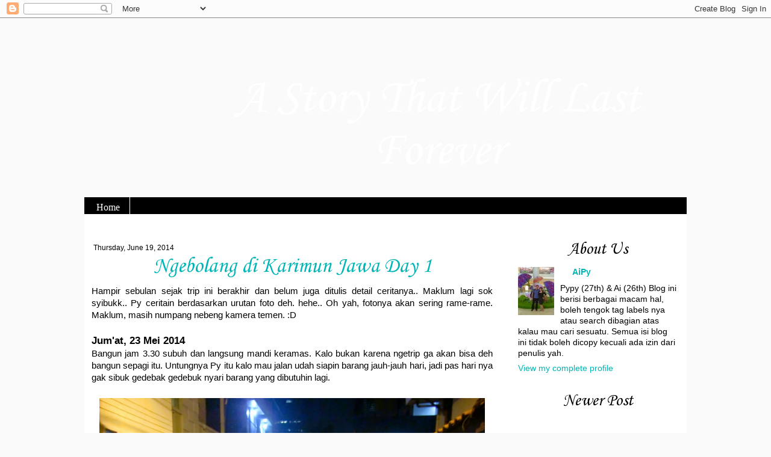

--- FILE ---
content_type: text/html; charset=UTF-8
request_url: https://aipystories.blogspot.com/2014/06/ngebolang-di-karimun-jawa-day-1.html
body_size: 41919
content:
<!DOCTYPE html>
<html class='v2' dir='ltr' xmlns='http://www.w3.org/1999/xhtml' xmlns:b='http://www.google.com/2005/gml/b' xmlns:data='http://www.google.com/2005/gml/data' xmlns:expr='http://www.google.com/2005/gml/expr'>
<head>
<link href='https://www.blogger.com/static/v1/widgets/335934321-css_bundle_v2.css' rel='stylesheet' type='text/css'/>
<meta content='IE=EmulateIE7' http-equiv='X-UA-Compatible'/>
<meta content='width=1100' name='viewport'/>
<meta content='text/html; charset=UTF-8' http-equiv='Content-Type'/>
<meta content='blogger' name='generator'/>
<link href='https://aipystories.blogspot.com/favicon.ico' rel='icon' type='image/x-icon'/>
<link href='http://aipystories.blogspot.com/2014/06/ngebolang-di-karimun-jawa-day-1.html' rel='canonical'/>
<link rel="alternate" type="application/atom+xml" title="A Story That Will Last Forever - Atom" href="https://aipystories.blogspot.com/feeds/posts/default" />
<link rel="alternate" type="application/rss+xml" title="A Story That Will Last Forever - RSS" href="https://aipystories.blogspot.com/feeds/posts/default?alt=rss" />
<link rel="service.post" type="application/atom+xml" title="A Story That Will Last Forever - Atom" href="https://draft.blogger.com/feeds/2945691239364081448/posts/default" />

<link rel="alternate" type="application/atom+xml" title="A Story That Will Last Forever - Atom" href="https://aipystories.blogspot.com/feeds/5293616404869839887/comments/default" />
<!--Can't find substitution for tag [blog.ieCssRetrofitLinks]-->
<link href='https://blogger.googleusercontent.com/img/b/R29vZ2xl/AVvXsEj1dN-pxSmiI0GNzseq6f_Is3SpNR7xi313CcTs6ayEgyg_chSylalQNwFKUKPsaK0BBzNnenAkn5Z5iwG_EDzl-Qpdo5XQLKHYDpgvEt_ZrxJuU91aLTbwKvMtLOE98u3e3qKYssl3705b/s1600/CIMG2628.JPG' rel='image_src'/>
<meta content='http://aipystories.blogspot.com/2014/06/ngebolang-di-karimun-jawa-day-1.html' property='og:url'/>
<meta content='Ngebolang di Karimun Jawa Day 1' property='og:title'/>
<meta content=' Hampir sebulan sejak trip ini berakhir dan belum juga ditulis detail ceritanya.. Maklum lagi sok syibukk.. Py ceritain berdasarkan urutan f...' property='og:description'/>
<meta content='https://blogger.googleusercontent.com/img/b/R29vZ2xl/AVvXsEj1dN-pxSmiI0GNzseq6f_Is3SpNR7xi313CcTs6ayEgyg_chSylalQNwFKUKPsaK0BBzNnenAkn5Z5iwG_EDzl-Qpdo5XQLKHYDpgvEt_ZrxJuU91aLTbwKvMtLOE98u3e3qKYssl3705b/w1200-h630-p-k-no-nu/CIMG2628.JPG' property='og:image'/>
<title>A Story That Will Last Forever: Ngebolang di Karimun Jawa Day 1</title>
<style type='text/css'>@font-face{font-family:'Corsiva';font-style:normal;font-weight:400;font-display:swap;src:url(//fonts.gstatic.com/l/font?kit=zOL84pjBmb1Z8oKb8rCr7O5Gs-A&skey=b9a50c359455acd3&v=v20)format('woff2');unicode-range:U+0000-00FF,U+0131,U+0152-0153,U+02BB-02BC,U+02C6,U+02DA,U+02DC,U+0304,U+0308,U+0329,U+2000-206F,U+20AC,U+2122,U+2191,U+2193,U+2212,U+2215,U+FEFF,U+FFFD;}@font-face{font-family:'Crimson Text';font-style:normal;font-weight:400;font-display:swap;src:url(//fonts.gstatic.com/s/crimsontext/v19/wlp2gwHKFkZgtmSR3NB0oRJfYAhTIfFd3IhG.woff2)format('woff2');unicode-range:U+0102-0103,U+0110-0111,U+0128-0129,U+0168-0169,U+01A0-01A1,U+01AF-01B0,U+0300-0301,U+0303-0304,U+0308-0309,U+0323,U+0329,U+1EA0-1EF9,U+20AB;}@font-face{font-family:'Crimson Text';font-style:normal;font-weight:400;font-display:swap;src:url(//fonts.gstatic.com/s/crimsontext/v19/wlp2gwHKFkZgtmSR3NB0oRJfYQhTIfFd3IhG.woff2)format('woff2');unicode-range:U+0100-02BA,U+02BD-02C5,U+02C7-02CC,U+02CE-02D7,U+02DD-02FF,U+0304,U+0308,U+0329,U+1D00-1DBF,U+1E00-1E9F,U+1EF2-1EFF,U+2020,U+20A0-20AB,U+20AD-20C0,U+2113,U+2C60-2C7F,U+A720-A7FF;}@font-face{font-family:'Crimson Text';font-style:normal;font-weight:400;font-display:swap;src:url(//fonts.gstatic.com/s/crimsontext/v19/wlp2gwHKFkZgtmSR3NB0oRJfbwhTIfFd3A.woff2)format('woff2');unicode-range:U+0000-00FF,U+0131,U+0152-0153,U+02BB-02BC,U+02C6,U+02DA,U+02DC,U+0304,U+0308,U+0329,U+2000-206F,U+20AC,U+2122,U+2191,U+2193,U+2212,U+2215,U+FEFF,U+FFFD;}</style>
<style id='page-skin-1' type='text/css'><!--
/*-----------------------------------------------
Blogger Template Style
Customized by: Blogaholic Designs
Template Design Style: Love Song Template
URL: http:www.blogaholicdesigns.com
----------------------------------------------- */
/* Variable definitions
====================
<Group description="Post Title Color" selector="h3.post-title">
<Variable name="post.title.link.color" description="Link Color" type="color" default="#000000"/>
<Variable name="post.title.hover.color" description="Link Hover Color" type="color" default="#000000"/>
<Variable name="post.title.color" description="Color on Post Page" type="color" default="#000000"/>
</Group>
<Group description="Description Title" selector=".Header .description">
<Variable name="description.font" description="Font" type="font"
default="normal normal 10px Arial, Tahoma, Helvetica, FreeSans, sans-serif"/>
<Variable name="description.title.color" description="Color on Post Page" type="color" default="#000000"/>
</Group>
<Variable name="keycolor" description="Main Color" type="color" default="#1a222a"/>
<Variable name="body.background" description="Body Background" type="background"
color="transparent" default="#ffffff url(http://images.blogaholicnetwork.com/Premades/lovesong/BG.gif)  repeat fixed top center"/>
<Group description="Page Text" selector="body">
<Variable name="body.font" description="Font" type="font"
default="normal normal 15px Arial, Tahoma, Helvetica, FreeSans, sans-serif"/>
<Variable name="body.text.color" description="Text Color" type="color" default="#333333"/>
</Group>
<Group description="Backgrounds" selector=".body-fauxcolumns-outer">
<Variable name="body.background.color" description="Outer Background" type="color" default="#ffffff"/>
<Variable name="header.background.color" description="Header Background" type="color" default="transparent"/>
<Variable name="post.background.color" description="Post Background" type="color" default="#ffffff"/>
</Group>
<Group description="Links" selector=".main-outer">
<Variable name="link.color" description="Link Color" type="color" default="#336699"/>
<Variable name="link.visited.color" description="Visited Color" type="color" default="#6699cc"/>
<Variable name="link.hover.color" description="Hover Color" type="color" default="#33aaff"/>
</Group>
<Group description="Blog Title" selector=".header h1">
<Variable name="header.font" description="Title Font" type="font"
default="normal normal 36px Arial, Tahoma, Helvetica, FreeSans, sans-serif"/>
<Variable name="header.text.color" description="Text Color" type="color" default="#ffffff" />
</Group>
<Group description="Tabs Text" selector=".tabs-inner .widget li a">
<Variable name="tabs.font" description="Font" type="font"
default="normal normal 15px Arial, Tahoma, Helvetica, FreeSans, sans-serif"/>
<Variable name="tabs.text.color" description="Text Color" type="color" default="#ffffff"/>
<Variable name="tabs.selected.text.color" description="Selected Color" type="color" default="#00b5b5"/>
</Group>
<Group description="Tabs Background" selector=".tabs-outer .PageList">
<Variable name="tabs.background.color" description="Background Color" type="color" default="transparent"/>
<Variable name="tabs.selected.background.color" description="Selected Color" type="color" default="transparent"/>
<Variable name="tabs.separator.color" description="Separator Color" type="color" default="transparent"/>
</Group>
<Group description="Post Title" selector="h3.post-title, .comments h4">
<Variable name="post.title.font" description="Title Font" type="font"
default="normal normal 18px Arial, Tahoma, Helvetica, FreeSans, sans-serif"/>
</Group>
<Group description="Date Header" selector=".date-header">
<Variable name="date.header.color" description="Text Color" type="color" default="#000000"/>
</Group>
<Group description="Post" selector=".post">
<Variable name="post.footer.text.color" description="Footer Text Color" type="color" default="#999999"/>
<Variable name="post.border.color" description="Border Color" type="color" default="#ffffff"/>
</Group>
<Group description="Gadgets" selector="h2">
<Variable name="widget.title.font" description="Title Font" type="font"
default="bold normal 13px Arial, Tahoma, Helvetica, FreeSans, sans-serif"/>
<Variable name="widget.title.text.color" description="Title Color" type="color" default="#888888"/>
</Group>
<Group description="Footer" selector=".footer-outer">
<Variable name="footer.text.color" description="Text Color" type="color" default="#cccccc"/>
<Variable name="footer.widget.title.text.color" description="Gadget Title Color" type="color" default="#aaaaaa"/>
</Group>
<Group description="Footer Links" selector=".footer-outer">
<Variable name="footer.link.color" description="Link Color" type="color" default="#99ccee"/>
<Variable name="footer.link.visited.color" description="Visited Color" type="color" default="#77aaee"/>
<Variable name="footer.link.hover.color" description="Hover Color" type="color" default="#33aaff"/>
</Group>
<Variable name="content.margin" description="Content Margin Top" type="length" default="20px"/>
<Variable name="content.padding" description="Content Padding" type="length" default="0"/>
<Variable name="content.background" description="Content Background" type="background"
default="transparent none repeat scroll top left"/>
<Variable name="content.border.radius" description="Content Border Radius" type="length" default="0"/>
<Variable name="content.shadow.spread" description="Content Shadow Spread" type="length" default="0"/>
<Variable name="header.padding" description="Header Padding" type="length" default="0"/>
<Variable name="header.background.gradient" description="Header Gradient" type="url"
default="none"/>
<Variable name="header.border.radius" description="Header Border Radius" type="length" default="0"/>
<Variable name="main.border.radius.top" description="Main Border Radius" type="length" default="20px"/>
<Variable name="footer.border.radius.top" description="Footer Border Radius Top" type="length" default="0"/>
<Variable name="footer.border.radius.bottom" description="Footer Border Radius Bottom" type="length" default="20px"/>
<Variable name="region.shadow.spread" description="Main and Footer Shadow Spread" type="length" default="3px"/>
<Variable name="region.shadow.offset" description="Main and Footer Shadow Offset" type="length" default="1px"/>
<Variable name="tabs.background.gradient" description="Tab Background Gradient" type="url" default="none"/>
<Variable name="tab.selected.background.gradient" description="Selected Tab Background" type="url"
default="url(http://www.blogblog.com/1kt/transparent/white80.png)"/>
<Variable name="tab.background" description="Tab Background" type="background"
default="transparent url(http://www.blogblog.com/1kt/transparent/black50.png) repeat scroll top left"/>
<Variable name="tab.border.radius" description="Tab Border Radius" type="length" default="10px" />
<Variable name="tab.first.border.radius" description="First Tab Border Radius" type="length" default="10px" />
<Variable name="tabs.border.radius" description="Tabs Border Radius" type="length" default="0" />
<Variable name="tabs.spacing" description="Tab Spacing" type="length" default=".25em"/>
<Variable name="tabs.margin.bottom" description="Tab Margin Bottom" type="length" default="0"/>
<Variable name="tabs.margin.sides" description="Tab Margin Sides" type="length" default="20px"/>
<Variable name="main.background" description="Main Background" type="background"
default="transparent url(http://www.blogblog.com/1kt/transparent/white80.png) repeat scroll top left"/>
<Variable name="main.padding.sides" description="Main Padding Sides" type="length" default="20px"/>
<Variable name="footer.background" description="Footer Background" type="background"
default="transparent url(http://www.blogblog.com/1kt/transparent/black50.png) repeat scroll top left"/>
<Variable name="post.margin.sides" description="Post Margin Sides" type="length" default="-20px"/>
<Variable name="post.border.radius" description="Post Border Radius" type="length" default="5px"/>
<Variable name="widget.title.text.transform" description="Widget Title Text Transform" type="string" default="uppercase"/>
<Variable name="mobile.background.overlay" description="Mobile Background Overlay" type="string"
default="transparent none repeat scroll top left"/>
<Variable name="startSide" description="Side where text starts in blog language" type="automatic" default="left"/>
<Variable name="endSide" description="Side where text ends in blog language" type="automatic" default="right"/>
*/
/* Content
----------------------------------------------- */
body {
font: normal normal 15px Arial, Tahoma, Helvetica, FreeSans, sans-serif;
color: #000000;
background: #fafafa url(https://lh3.googleusercontent.com/blogger_img_proxy/AEn0k_sxYQjkUz001KYi_NnxHzlhWpYyRE-mE1lmkA1eLhfEZPlZOq0S7ugaPX9ahr9LeH0tKQBebCPxBg7FIGxaczOr1ZSRxmdkMhVNgOBEz4O8wslXHaMhrUtGlObWFhFJcw=s0-d) repeat fixed top center;
}
html body .region-inner {
min-width: 0;
max-width: 100%;
width: auto;
}
.content-outer {
font-size: 90%;
}
a:link {
text-decoration:none;
color: #00b5b5;
}
a:visited {
text-decoration:none;
color: #999999;
}
a:hover {
text-decoration:underline;
color: #000000;
}
.content-outer {
background: transparent url() repeat scroll top left;
-moz-border-radius: 0;
-webkit-border-radius: 0;
-goog-ms-border-radius: 0;
border-radius: 0;
-moz-box-shadow: 0 0 0px rgba(0, 0, 0, .15);
-webkit-box-shadow: 0 0 0px rgba(0, 0, 0, .15);
-goog-ms-box-shadow: 0 0 0px rgba(0, 0, 0, .15);
box-shadow: 0 0 0px rgba(0, 0, 0, .15);
margin: 0 auto;
}
.content-inner {
padding: 10px;
}
/* Header
----------------------------------------------- */
.header-outer {
background: transparent none repeat-x scroll top left;
background-image: url("https://lh3.googleusercontent.com/blogger_img_proxy/AEn0k_vfcjfpMps-lGeKr_lRBokzO9Rm7lB-l9HRyPvr1dL1X9Bd4nsoOJ90JSQXJnhSe8wHroCv_kVBURq508xSUWWJSVZM54xzhUg8OzrYl_E3aRqZMdxfYp55BIpF3RpJfa0dBvI=s0-d");
background-repeat: no-repeat;
background-position:center;
width:1000px;
height: 298px;
margin:-10px 0px 0px 0px;
color: #ffffff;
-moz-border-radius: 0;
-webkit-border-radius: 0;
-goog-ms-border-radius: 0;
border-radius: 0;
}
.Header img, .Header #header-inner {
-moz-border-radius: 0;
-webkit-border-radius: 0;
-goog-ms-border-radius: 0;
border-radius: 0;
}
.header-inner .Header .titlewrapper,
.header-inner .Header .descriptionwrapper {
padding-left: 30px;
padding-right: 30px;
}
.Header h1 {
font: normal normal 80px Corsiva;
margin:70px 0px 0px 175px;
padding:0px 0px 0px 0px;
text-align:center;
}
.Header h1 a {
color: #ffffff;
}
.Header .description {
font: normal normal 16px Crimson Text;
margin:0px 0px 0px 0px;
padding:0px 0px 0px 200px;
text-align:center;
color:#000000;
}
/* Tabs
----------------------------------------------- */
.tabs-inner {
margin: .5em 15px 1em;
padding:0px;
margin: 0px 0px -2px 0px;
border-left: 0px solid #808080;
border-right: 0px solid #808080;
background:#ffffff;
}
.tabs-inner .section {
margin: 0;
}
.tabs-inner .widget ul {
padding: 0;
background: #000000 none repeat scroll bottom;
-moz-border-radius: 0;
-webkit-border-radius: 0;
-goog-ms-border-radius: 0;
border-radius: 0;
}
.tabs-inner .widget li {
border: none;
}
.tabs-inner .widget li a {
display: inline-block;
padding: .5em 1em;
margin-right: 0;
color: #ffffff;
font: normal normal 16px Georgia, Utopia, 'Palatino Linotype', Palatino, serif;
-moz-border-radius: 0 0 0 0;
-webkit-border-top-left-radius: 0;
-webkit-border-top-right-radius: 0;
-goog-ms-border-radius: 0 0 0 0;
border-radius: 0 0 0 0;
background: transparent none no-repeat scroll top left;
border-right: 1px solid #ffffff;
}
.tabs-inner .widget li:first-child a {
padding-left: 1.25em;
-moz-border-radius-topleft: 0;
-moz-border-radius-bottomleft: 0;
-webkit-border-top-left-radius: 0;
-webkit-border-bottom-left-radius: 0;
-goog-ms-border-top-left-radius: 0;
-goog-ms-border-bottom-left-radius: 0;
border-top-left-radius: 0;
border-bottom-left-radius: 0;
}
.tabs-inner .widget li.selected a,
.tabs-inner .widget li a:hover {
position: relative;
z-index: 1;
background: #000000 none repeat scroll bottom;
color: #00b5b5;
-moz-box-shadow: 0 0 0 rgba(0, 0, 0, .15);
-webkit-box-shadow: 0 0 0 rgba(0, 0, 0, .15);
-goog-ms-box-shadow: 0 0 0 rgba(0, 0, 0, .15);
box-shadow: 0 0 0 rgba(0, 0, 0, .15);
}
/* Headings
----------------------------------------------- */
h2 {
font: normal normal 28px Corsiva;
text-transform: none;
color: #000000;
margin: .5em 0;
text-align:center;
}
/* Main
----------------------------------------------- */
.main-outer {
background: #ffffff;
margin-top:-6px;
margin-left:0px;
border-left: solid 0px #808080;
border-right: solid 0px #808080;
-moz-border-radius: 0 0 0 0;
-webkit-border-top-left-radius: 0;
-webkit-border-top-right-radius: 0;
-webkit-border-bottom-left-radius: 0;
-webkit-border-bottom-right-radius: 0;
-goog-ms-border-radius: 0 0 0 0;
border-radius: 0 0 0 0;
-moz-box-shadow: 0 0 0 rgba(0, 0, 0, .15);
-webkit-box-shadow: 0 0 0 rgba(0, 0, 0, .15);
-goog-ms-box-shadow: 0 0 0 rgba(0, 0, 0, .15);
box-shadow: 0 0 0 rgba(0, 0, 0, .15);
}
.main-inner {
padding: 1
4px 20px 20px;
}
.main-inner .column-center-inner {
padding: 0 0;
}
.main-inner .column-left-inner {
padding-left: 0;
}
.main-inner .column-right-inner {
padding-right: 0;
}
/* Posts
----------------------------------------------- */
h3.post-title {
margin: -10px;
font: normal normal 36px Corsiva;
text-align:center;
}
.comments h4 {
margin: 1em 0 0;
font: normal normal 36px Corsiva;
}
.date-header span {
color: #000000;
font: normal normal 15px Arial, Tahoma, Helvetica, FreeSans, sans-serif;
font-size:12px;
text-align:left;
}
.post-outer {
background-color: transparent;
border: solid 1px transparent;
-moz-border-radius: 0;
-webkit-border-radius: 0;
border-radius: 0;
-goog-ms-border-radius: 0;
padding: 0px 16px;
margin: -5px -20px 0px;
}
.post-body {
line-height: 1.4;
font-size: 110%;
position: relative;
margin: 0 0 20px 0;
}
.post-header {
margin: 0 0 1.5em;
color: #999999;
line-height: 1.6;
}
.post-footer {
margin: .5em 0 60px 0;
color: #999999;
line-height: 1.6;
}
#blog-pager {
font-size: 140%
}
#comments .comment-author {
padding-top: 1.5em;
border-top: dashed 1px #ccc;
border-top: dashed 1px rgba(128, 128, 128, .5);
background-position: 0 1.5em;
}
#comments .comment-author:first-child {
padding-top: 0;
border-top: none;
}
.avatar-image-container {
margin: .2em 0 0;
}
/* Comments
----------------------------------------------- */
.comments .comments-content .icon.blog-author {
background-repeat: no-repeat;
background-image: url([data-uri]);
}
.comments .comments-content .loadmore a {
border-top: 1px solid #000000;
border-bottom: 1px solid #000000;
}
.comments .continue {
border-top: 2px solid #000000;
}
/* Widgets
----------------------------------------------- */
.widget ul, .widget #ArchiveList ul.flat {
padding: 0;
list-style: none;
}
.widget ul li, .widget #ArchiveList ul.flat li {
border-top: dashed 1px #ccc;
border-top: dashed 1px rgba(128, 128, 128, .5);
}
.widget ul li:first-child, .widget #ArchiveList ul.flat li:first-child {
border-top: none;
}
.widget .post-body ul {
list-style: disc;
}
.widget .post-body ul li {
border: none;
}
/* Footer
----------------------------------------------- */
.footer-outer {
color:#000000;
background: #ffffff;
border-left: solid 0px #808080;
border-right: solid 0px #808080;
border-bottom: solid 0px #808080;
-moz-border-radius: 0 0 0 0;
-webkit-border-top-left-radius: 0;
-webkit-border-top-right-radius: 0;
-webkit-border-bottom-left-radius: 0;
-webkit-border-bottom-right-radius: 0;
-goog-ms-border-radius: 0 0 0 0;
border-radius: 0 0 0 0;
-moz-box-shadow: 0 0 0 rgba(0, 0, 0, .15);
-webkit-box-shadow: 0 0 0 rgba(0, 0, 0, .15);
-goog-ms-box-shadow: 0 0 0 rgba(0, 0, 0, .15);
box-shadow: 0 0 0 rgba(0, 0, 0, .15);
}
.footer-inner {
padding: 10px 20px 20px;
}
.footer-outer a {
color: #00b5b5;
}
.footer-outer a:visited {
color: #00b5b5;
}
.footer-outer a:hover {
color: #000000;
}
.footer-outer .widget h2 {
color: #000000;
}
/* Mobile
----------------------------------------------- */
html body.mobile {
height: auto;
}
html body.mobile {
min-height: 480px;
background-size: 100% auto;
}
.mobile .body-fauxcolumn-outer {
background: transparent none repeat scroll top left;
}
html .mobile .mobile-date-outer, html .mobile .blog-pager {
border-bottom: none;
background: transparent none repeat scroll top center;
margin-bottom: 10px;
}
.mobile .date-outer {
background: transparent none repeat scroll top center;
}
.mobile .header-outer, .mobile .main-outer,
.mobile .post-outer, .mobile .footer-outer {
-moz-border-radius: 0;
-webkit-border-radius: 0;
-goog-ms-border-radius: 0;
border-radius: 0;
}
.mobile .content-outer,
.mobile .main-outer,
.mobile .post-outer {
background: inherit;
border: none;
}
.mobile .content-outer {
font-size: 100%;
}
.mobile-link-button {
background-color: #00b5b5;
}
.mobile-link-button a:link, .mobile-link-button a:visited {
color: transparent;
}
.mobile-index-contents {
color: #000000;
}
.mobile .tabs-inner .PageList .widget-content {
background: #000000 none repeat scroll bottom;
color: #00b5b5;
}
.mobile .tabs-inner .PageList .widget-content .pagelist-arrow {
border-left: 1px solid #ffffff;
}
h3.post-title { color:#00b5b5; }
h3.post-title a, h3.post-title a:visited { color:#00b5b5; }
h3.post-title a:hover { color:#000000; }
.Header .description { color:#000000; }

--></style>
<style id='template-skin-1' type='text/css'><!--
body {
min-width: 1020px;
}
.content-outer, .content-fauxcolumn-outer, .region-inner {
min-width: 1020px;
max-width: 1020px;
_width: 1020px;
}
.main-inner .columns {
padding-left: 0;
padding-right: 310px;
}
.main-inner .fauxcolumn-center-outer {
left: 0;
right: 310px;
/* IE6 does not respect left and right together */
_width: expression(this.parentNode.offsetWidth -
parseInt("0") -
parseInt("310px") + 'px');
}
.main-inner .fauxcolumn-left-outer {
width: 0;
}
.main-inner .fauxcolumn-right-outer {
width: 310px;
}
.main-inner .column-left-outer {
width: 0;
right: 100%;
margin-left: -0;
}
.main-inner .column-right-outer {
width: 310px;
margin-right: -310px;
}
#layout {
min-width: 0;
}
#layout .content-outer {
min-width: 0;
width: 1000px;
}
#layout .region-inner {
min-width: 0;
width: auto;
}
--></style>
<link href='https://draft.blogger.com/dyn-css/authorization.css?targetBlogID=2945691239364081448&amp;zx=71d1290e-d977-4543-98b6-2de451961bdf' media='none' onload='if(media!=&#39;all&#39;)media=&#39;all&#39;' rel='stylesheet'/><noscript><link href='https://draft.blogger.com/dyn-css/authorization.css?targetBlogID=2945691239364081448&amp;zx=71d1290e-d977-4543-98b6-2de451961bdf' rel='stylesheet'/></noscript>
<meta name='google-adsense-platform-account' content='ca-host-pub-1556223355139109'/>
<meta name='google-adsense-platform-domain' content='blogspot.com'/>

<!-- data-ad-client=ca-pub-1929615235259257 -->

</head>
<div class='navbar section' id='navbar'><div class='widget Navbar' data-version='1' id='Navbar1'><script type="text/javascript">
    function setAttributeOnload(object, attribute, val) {
      if(window.addEventListener) {
        window.addEventListener('load',
          function(){ object[attribute] = val; }, false);
      } else {
        window.attachEvent('onload', function(){ object[attribute] = val; });
      }
    }
  </script>
<div id="navbar-iframe-container"></div>
<script type="text/javascript" src="https://apis.google.com/js/platform.js"></script>
<script type="text/javascript">
      gapi.load("gapi.iframes:gapi.iframes.style.bubble", function() {
        if (gapi.iframes && gapi.iframes.getContext) {
          gapi.iframes.getContext().openChild({
              url: 'https://draft.blogger.com/navbar/2945691239364081448?po\x3d5293616404869839887\x26origin\x3dhttps://aipystories.blogspot.com',
              where: document.getElementById("navbar-iframe-container"),
              id: "navbar-iframe"
          });
        }
      });
    </script><script type="text/javascript">
(function() {
var script = document.createElement('script');
script.type = 'text/javascript';
script.src = '//pagead2.googlesyndication.com/pagead/js/google_top_exp.js';
var head = document.getElementsByTagName('head')[0];
if (head) {
head.appendChild(script);
}})();
</script>
</div></div>
<body class='loading'>
<div class='body-fauxcolumns'>
<div class='fauxcolumn-outer body-fauxcolumn-outer'>
<div class='cap-top'>
<div class='cap-left'></div>
<div class='cap-right'></div>
</div>
<div class='fauxborder-left'>
<div class='fauxborder-right'></div>
<div class='fauxcolumn-inner'>
</div>
</div>
<div class='cap-bottom'>
<div class='cap-left'></div>
<div class='cap-right'></div>
</div>
</div>
</div>
<div class='content'>
<div class='content-fauxcolumns'>
<div class='fauxcolumn-outer content-fauxcolumn-outer'>
<div class='cap-top'>
<div class='cap-left'></div>
<div class='cap-right'></div>
</div>
<div class='fauxborder-left'>
<div class='fauxborder-right'></div>
<div class='fauxcolumn-inner'>
</div>
</div>
<div class='cap-bottom'>
<div class='cap-left'></div>
<div class='cap-right'></div>
</div>
</div>
</div>
<div class='content-outer'>
<div class='content-cap-top cap-top'>
<div class='cap-left'></div>
<div class='cap-right'></div>
</div>
<div class='fauxborder-left content-fauxborder-left'>
<div class='fauxborder-right content-fauxborder-right'></div>
<div class='content-inner'>
<header>
<div class='header-outer'>
<div class='header-cap-top cap-top'>
<div class='cap-left'></div>
<div class='cap-right'></div>
</div>
<div class='fauxborder-left header-fauxborder-left'>
<div class='fauxborder-right header-fauxborder-right'></div>
<div class='region-inner header-inner'>
<div class='header section' id='header'><div class='widget Header' data-version='1' id='Header1'>
<div id='header-inner'>
<div class='titlewrapper'>
<h1 class='title'>
<a href='https://aipystories.blogspot.com/'>A Story That Will Last Forever</a>
</h1>
</div>
<div class='descriptionwrapper'>
<p class='description'><span>
</span></p>
</div>
</div>
</div></div>
</div>
</div>
<div class='header-cap-bottom cap-bottom'>
<div class='cap-left'></div>
<div class='cap-right'></div>
</div>
</div>
</header>
<div class='tabs-outer'>
<div class='tabs-cap-top cap-top'>
<div class='cap-left'></div>
<div class='cap-right'></div>
</div>
<div class='fauxborder-left tabs-fauxborder-left'>
<div class='fauxborder-right tabs-fauxborder-right'></div>
<div class='region-inner tabs-inner'>
<div class='tabs section' id='crosscol'><div class='widget PageList' data-version='1' id='PageList1'>
<h2>Diary Pacaran</h2>
<div class='widget-content'>
<ul>
<li><a href='https://aipystories.blogspot.com/'>Home</a></li>
</ul>
<div class='clear'></div>
</div>
</div></div>
<div class='tabs no-items section' id='crosscol-overflow'></div>
</div>
</div>
<div class='tabs-cap-bottom cap-bottom'>
<div class='cap-left'></div>
<div class='cap-right'></div>
</div>
</div>
<div class='main-outer'>
<div class='main-cap-top cap-top'>
<div class='cap-left'></div>
<div class='cap-right'></div>
</div>
<div class='fauxborder-left main-fauxborder-left'>
<div class='fauxborder-right main-fauxborder-right'></div>
<div class='region-inner main-inner'>
<div class='columns fauxcolumns'>
<div class='fauxcolumn-outer fauxcolumn-center-outer'>
<div class='cap-top'>
<div class='cap-left'></div>
<div class='cap-right'></div>
</div>
<div class='fauxborder-left'>
<div class='fauxborder-right'></div>
<div class='fauxcolumn-inner'>
</div>
</div>
<div class='cap-bottom'>
<div class='cap-left'></div>
<div class='cap-right'></div>
</div>
</div>
<div class='fauxcolumn-outer fauxcolumn-left-outer'>
<div class='cap-top'>
<div class='cap-left'></div>
<div class='cap-right'></div>
</div>
<div class='fauxborder-left'>
<div class='fauxborder-right'></div>
<div class='fauxcolumn-inner'>
</div>
</div>
<div class='cap-bottom'>
<div class='cap-left'></div>
<div class='cap-right'></div>
</div>
</div>
<div class='fauxcolumn-outer fauxcolumn-right-outer'>
<div class='cap-top'>
<div class='cap-left'></div>
<div class='cap-right'></div>
</div>
<div class='fauxborder-left'>
<div class='fauxborder-right'></div>
<div class='fauxcolumn-inner'>
</div>
</div>
<div class='cap-bottom'>
<div class='cap-left'></div>
<div class='cap-right'></div>
</div>
</div>
<!-- corrects IE6 width calculation -->
<div class='columns-inner'>
<div class='column-center-outer'>
<div class='column-center-inner'>
<div class='main section' id='main'><div class='widget Blog' data-version='1' id='Blog1'>
<div class='blog-posts hfeed'>
<!--Can't find substitution for tag [defaultAdStart]-->


          <div class="date-outer">

        
<h5 class='date-header'><span>Thursday, June 19, 2014</span></h5>


          <div class="date-posts">

        
<div class='post-outer'>
<div class='post hentry' itemscope='itemscope' itemtype='http://schema.org/BlogPosting'>
<a name='5293616404869839887'></a>
<h3 class='post-title entry-title' itemprop='name'>
Ngebolang di Karimun Jawa Day 1
</h3>
<div class='post-header'>
<div class='post-header-line-1'></div>
</div>
<div class='post-body entry-content' id='post-body-5293616404869839887' itemprop='articleBody'>
<div style="text-align: justify;">
Hampir sebulan sejak trip ini berakhir dan belum juga ditulis detail ceritanya.. Maklum lagi sok syibukk.. Py ceritain berdasarkan urutan foto deh. hehe.. Oh yah, fotonya akan sering rame-rame. Maklum, masih numpang nebeng kamera temen. :D</div>
<div style="text-align: justify;">
<br /></div>
<h3 style="text-align: justify;">
Jum'at, 23 Mei 2014</h3>
<div style="text-align: justify;">
Bangun jam 3.30 subuh dan langsung mandi keramas. Kalo bukan karena ngetrip ga akan bisa deh bangun sepagi itu. Untungnya Py itu kalo mau jalan udah siapin barang jauh-jauh hari, jadi pas hari nya gak sibuk gedebak gedebuk nyari barang yang dibutuhin lagi.&nbsp;</div>
<div style="text-align: justify;">
<br /></div>
<table align="center" cellpadding="0" cellspacing="0" class="tr-caption-container" style="margin-left: auto; margin-right: auto; text-align: center;"><tbody>
<tr><td style="text-align: center;"><a href="https://blogger.googleusercontent.com/img/b/R29vZ2xl/AVvXsEj1dN-pxSmiI0GNzseq6f_Is3SpNR7xi313CcTs6ayEgyg_chSylalQNwFKUKPsaK0BBzNnenAkn5Z5iwG_EDzl-Qpdo5XQLKHYDpgvEt_ZrxJuU91aLTbwKvMtLOE98u3e3qKYssl3705b/s1600/CIMG2628.JPG" imageanchor="1" style="margin-left: auto; margin-right: auto;"><img border="0" height="480" src="https://blogger.googleusercontent.com/img/b/R29vZ2xl/AVvXsEj1dN-pxSmiI0GNzseq6f_Is3SpNR7xi313CcTs6ayEgyg_chSylalQNwFKUKPsaK0BBzNnenAkn5Z5iwG_EDzl-Qpdo5XQLKHYDpgvEt_ZrxJuU91aLTbwKvMtLOE98u3e3qKYssl3705b/s1600/CIMG2628.JPG" width="640" /></a></td></tr>
<tr><td class="tr-caption" style="text-align: center;">Ber-5 sebelum jalan</td></tr>
</tbody></table>
<div style="text-align: justify;">
Karena gak ada taksi maka jalan kaki lah kami ke arah Setiabudi Building, gak sampe jalan terlalu jauh lewat juga taksi yang ditunggu-tunggu. Kami tiba distasiun Pasar Senen jam 5 kurang yang membuat kami ada waktu untuk leyeh-leyeh sejenak.&nbsp;</div>
<div style="text-align: justify;">
<br /></div>
<div style="text-align: justify;">
Kereta berangkat tepat waktu pukul 06.20 WIB, kami menggunakan kereta ekonomi AC Tawang Jaya. Sayangnya ada sedikit pengalaman gak enak nih naik kereta ini. Jadi ac di gerbong 1 tempat kami duduk itu selalu mati kalau kereta berhenti ditiap stasiun. Dan petugas datangnya lama untuk nyalain lagi. Tapi pas kami jalan-jalan ke gerbong dua malah adem banget.</div>
<div style="text-align: justify;">
<br /></div>
<table align="center" cellpadding="0" cellspacing="0" class="tr-caption-container" style="margin-left: auto; margin-right: auto; text-align: center;"><tbody>
<tr><td style="text-align: center;"><a href="https://blogger.googleusercontent.com/img/b/R29vZ2xl/AVvXsEhca3vOlykLOGSTUOhEhpsiXQ3VzzVdx5EMvhXiroMa-gidsas-L6k_CU4HONkYIc1dReFCFjUzIGy3rtUtCD-UJCCUdp_G_4WJOHjwB32A84YXky_-_J52jJw6afDxAPaDO552rV97g5gy/s1600/CIMG2630.JPG" imageanchor="1" style="margin-left: auto; margin-right: auto;"><img border="0" height="640" src="https://blogger.googleusercontent.com/img/b/R29vZ2xl/AVvXsEhca3vOlykLOGSTUOhEhpsiXQ3VzzVdx5EMvhXiroMa-gidsas-L6k_CU4HONkYIc1dReFCFjUzIGy3rtUtCD-UJCCUdp_G_4WJOHjwB32A84YXky_-_J52jJw6afDxAPaDO552rV97g5gy/s1600/CIMG2630.JPG" width="480" /></a></td></tr>
<tr><td class="tr-caption" style="text-align: center;">Sunrise</td></tr>
</tbody></table>
<div style="text-align: justify;">
Sampai distasiun Semarang Poncol jam 1.15 lebih sedikit dari jam yang tertera ditiket yakni pukul 12.50 WIB. Kami langsung disambut matahari terik dan suhu yang panas khas kota-kota pesisir.&nbsp;</div>
<div style="text-align: justify;">
<br /></div>
<table align="center" cellpadding="0" cellspacing="0" class="tr-caption-container" style="margin-left: auto; margin-right: auto; text-align: center;"><tbody>
<tr><td style="text-align: center;"><a href="https://blogger.googleusercontent.com/img/b/R29vZ2xl/AVvXsEizbYgjTL_ha7EVRhW3TfARKafGAkFlwhd6pc1zTpl5u6O60MYcJu2mIaKmpr1TS5oxiyTd22YYIGsqCTXLFq7vmkK3cD_5iQ0PYHyXw_Qh9YvwqYBwGR0xOlfKo7dg4QQkgLtZ_nBbAAYK/s1600/CIMG2637.JPG" imageanchor="1" style="margin-left: auto; margin-right: auto;"><img border="0" height="480" src="https://blogger.googleusercontent.com/img/b/R29vZ2xl/AVvXsEizbYgjTL_ha7EVRhW3TfARKafGAkFlwhd6pc1zTpl5u6O60MYcJu2mIaKmpr1TS5oxiyTd22YYIGsqCTXLFq7vmkK3cD_5iQ0PYHyXw_Qh9YvwqYBwGR0xOlfKo7dg4QQkgLtZ_nBbAAYK/s1600/CIMG2637.JPG" width="640" /></a></td></tr>
<tr><td class="tr-caption" style="text-align: center;">Tampang Kelaparan.lol</td></tr>
</tbody></table>
<div style="text-align: justify;">
Mengingat sudah terlalu siang kami pun bergegas menuju rumah makan yang sudah ada dilist yaitu RM.Super Penyet. Dari stasiun menuju rumah makan ini kami naik angkot menuju Pasar Johar, turun dipasar Johar dan lanjut dengan angkot lain yang menurunkan kami persis diseberang RM. Super Penyet. Entah Py kurang bergaul atau gimana, ternyata Super Penyet ini memiliki cabang di Ratu Plaza <i>which is</i> deket banget dari kantor. haha.. Tapi gapapa lah yah. Udah laper ini jadi makan yang ada deh.&nbsp;</div>
<div style="text-align: justify;">
<br /></div>
<table align="center" cellpadding="0" cellspacing="0" class="tr-caption-container" style="margin-left: auto; margin-right: auto; text-align: center;"><tbody>
<tr><td style="text-align: center;"><a href="https://blogger.googleusercontent.com/img/b/R29vZ2xl/AVvXsEg1If-t8BaGjd4l8GLrJUEoWFni6ENIJ10yCmDbFKvszeOM4hlhAAkIqnAz7P-ww8JgsyAGI2Uc0hQYF-Eqlmi_29Q8pfRHH5xQIh9lHJWgI9lzD9WgU5FgFX5koqs6noFi9jglLtUIs5n6/s1600/CIMG2640.JPG" imageanchor="1" style="margin-left: auto; margin-right: auto;"><img border="0" height="480" src="https://blogger.googleusercontent.com/img/b/R29vZ2xl/AVvXsEg1If-t8BaGjd4l8GLrJUEoWFni6ENIJ10yCmDbFKvszeOM4hlhAAkIqnAz7P-ww8JgsyAGI2Uc0hQYF-Eqlmi_29Q8pfRHH5xQIh9lHJWgI9lzD9WgU5FgFX5koqs6noFi9jglLtUIs5n6/s1600/CIMG2640.JPG" width="640" /></a></td></tr>
<tr><td class="tr-caption" style="text-align: center;">Depan Rumah Makan</td></tr>
</tbody></table>
<div style="text-align: justify;">
Rencana kami begitu selesai makan mau nyobain es krim di Toko Oen, tapi ternyata kami semua sudah kekenyangan dan rasanya gak sanggup lagi mau masukin yang lain. Akhirnya kami langsung menuju Lawang Sewu. Yiayyy.. Jadi juga Py kesini..haha.. Beberapa kali ke Semarang cuma numpang lewat doang beli bandeng di Juwana..&nbsp;</div>
<div style="text-align: justify;">
<br /></div>
<table align="center" cellpadding="0" cellspacing="0" class="tr-caption-container" style="margin-left: auto; margin-right: auto; text-align: center;"><tbody>
<tr><td style="text-align: center;"><a href="https://blogger.googleusercontent.com/img/b/R29vZ2xl/AVvXsEigckCFTMY-u36A3d5LiUGd21zXAT198jdl84Qpy54vikDb-VoXYi-n0GY17G_lYPW7yGfD04X48GR0fYAj6-cI-tUPRosAlrn0Rp7h2Soh6QE-sEALOtORLs2eXXy4hx8vvfaCa8LxJMt1/s1600/CIMG2654.JPG" imageanchor="1" style="margin-left: auto; margin-right: auto;"><img border="0" height="640" src="https://blogger.googleusercontent.com/img/b/R29vZ2xl/AVvXsEigckCFTMY-u36A3d5LiUGd21zXAT198jdl84Qpy54vikDb-VoXYi-n0GY17G_lYPW7yGfD04X48GR0fYAj6-cI-tUPRosAlrn0Rp7h2Soh6QE-sEALOtORLs2eXXy4hx8vvfaCa8LxJMt1/s1600/CIMG2654.JPG" width="480" /></a></td></tr>
<tr><td class="tr-caption" style="text-align: center;">Lawang Sewu</td></tr>
</tbody></table>
<div style="text-align: justify;">
<br /></div>
<table align="center" cellpadding="0" cellspacing="0" class="tr-caption-container" style="margin-left: auto; margin-right: auto; text-align: center;"><tbody>
<tr><td style="text-align: center;"><a href="https://blogger.googleusercontent.com/img/b/R29vZ2xl/AVvXsEiyUYdetAMk_wNz6qkhMlMgyiszbsqjXPtZ7eW9x6NY247zycVWF3pIyrUiHBcl7QQOaoI6JjKhOegv7jrl46t-1gzoivZBiAADz7pNbdBg6Ns4IZEURAi8pANEoezIO-3nGVxfGGiplkSK/s1600/DSC_7698.jpg" imageanchor="1" style="margin-left: auto; margin-right: auto;"><img border="0" height="640" src="https://blogger.googleusercontent.com/img/b/R29vZ2xl/AVvXsEiyUYdetAMk_wNz6qkhMlMgyiszbsqjXPtZ7eW9x6NY247zycVWF3pIyrUiHBcl7QQOaoI6JjKhOegv7jrl46t-1gzoivZBiAADz7pNbdBg6Ns4IZEURAi8pANEoezIO-3nGVxfGGiplkSK/s1600/DSC_7698.jpg" width="480" /></a></td></tr>
<tr><td class="tr-caption" style="text-align: center;">Jam Buka dan Tiket Masuk Lawang Sewu</td></tr>
</tbody></table>
<div style="text-align: justify;">
Tiket masuk Lawang Sewu per orang IDR 10,000.- dan untuk sewa guide IDR 30,000.-. Syukur banget kami kemarin itu dapat guide yang kece, jadi dia milih arah berlawanan dari rombongan yang lain. Jadinya kami bisa benar-benar menikmati Lawang Sewu ini.. Seperti yang mungkin temen-temen pada tahu Lawang Sewu itu berarti Pintu Seribu, yang dimaksud bukan jumlah pintu nya ada seribu tapi daun pintunya. Lubang pintu nya sendiri ada 429 buah dengan daun pintu seribu lebih, ada pintu yang memakai 2 dan 4 daun pintu.&nbsp;</div>
<div style="text-align: justify;">
<br /></div>
<div class="separator" style="clear: both; text-align: center;">
<a href="https://blogger.googleusercontent.com/img/b/R29vZ2xl/AVvXsEh1-isk7SH5k4PX7yiEqfkxiLN1HsK33qLKiA4agGKKiZMmCVGFlIMqhhw-RzkVWFgtLhizobl7-RW_SWP9n3UCGjIDCAJwVgyfDxEEMvC_bQc9_ehgGZf1MAjJhy8LPsfhNC1XjwQtfMgD/s1600/CIMG2645.JPG" imageanchor="1" style="margin-left: 1em; margin-right: 1em;"><img border="0" height="640" src="https://blogger.googleusercontent.com/img/b/R29vZ2xl/AVvXsEh1-isk7SH5k4PX7yiEqfkxiLN1HsK33qLKiA4agGKKiZMmCVGFlIMqhhw-RzkVWFgtLhizobl7-RW_SWP9n3UCGjIDCAJwVgyfDxEEMvC_bQc9_ehgGZf1MAjJhy8LPsfhNC1XjwQtfMgD/s1600/CIMG2645.JPG" width="480" /></a></div>
<br />
Begitu masuk kami mampir foto di toilet ini. Asli dari jaman Belanda menduduki gedung ini. Dan tentu saja masih berfungsi sebagaimana mestinya. Wastafel dibawah ini nih asli buatan Belanda. <br />
<br />
<div class="separator" style="clear: both; text-align: center;">
<a href="https://blogger.googleusercontent.com/img/b/R29vZ2xl/AVvXsEhH5Wi_ncLnKqAIw-j4RF1DdVsr3G-VvAAFEAvGfCj5JJc05HG2hIQ278znciQTZWTh0FzsZFI1s5w0aAxsz_BWQwXqfr5kyT10QFoiiLuc5oKacKyUcFfSRFSAK971C3uaHs1QS6hMezPK/s1600/CIMG2646.JPG" imageanchor="1" style="margin-left: 1em; margin-right: 1em;"><img border="0" height="480" src="https://blogger.googleusercontent.com/img/b/R29vZ2xl/AVvXsEhH5Wi_ncLnKqAIw-j4RF1DdVsr3G-VvAAFEAvGfCj5JJc05HG2hIQ278znciQTZWTh0FzsZFI1s5w0aAxsz_BWQwXqfr5kyT10QFoiiLuc5oKacKyUcFfSRFSAK971C3uaHs1QS6hMezPK/s1600/CIMG2646.JPG" width="640" /></a></div>
<div style="text-align: justify;">
<br /></div>
<div style="text-align: justify;">
<br /></div>
<table align="center" cellpadding="0" cellspacing="0" class="tr-caption-container" style="margin-left: auto; margin-right: auto; text-align: center;"><tbody>
<tr><td style="text-align: center;"><a href="https://blogger.googleusercontent.com/img/b/R29vZ2xl/AVvXsEgUwAi-wiPJOGV3FfWaD2PpDxyaFQfwmQ56qslmG8IbhyB-bf-fzYLQhcpKihuaOsYX45MdEVjz8vzzcirjKIoQjBfnIyEk1exJ4vnwL1m8B_v4m9ON4mnTb9oXGV-0J51rvWMFQsYFrfAf/s1600/CIMG2655.JPG" imageanchor="1" style="margin-left: auto; margin-right: auto;"><img border="0" height="480" src="https://blogger.googleusercontent.com/img/b/R29vZ2xl/AVvXsEgUwAi-wiPJOGV3FfWaD2PpDxyaFQfwmQ56qslmG8IbhyB-bf-fzYLQhcpKihuaOsYX45MdEVjz8vzzcirjKIoQjBfnIyEk1exJ4vnwL1m8B_v4m9ON4mnTb9oXGV-0J51rvWMFQsYFrfAf/s1600/CIMG2655.JPG" width="640" /></a></td></tr>
<tr><td class="tr-caption" style="text-align: center;">Maket Lawang Sewu</td></tr>
</tbody></table>
<div style="text-align: justify;">
Py mau sedikit curhat nih, jadi Py itu benciiii sebenci bencinya sama stasiun-stasiun tv yang bikin program tv gak mutu yang berhubungan dengan hal-hal horor. Macam di Lawang Sewu ini, kemarin itu guidenya semangat banget pengen nyeritain hal-hal mistis yang langsung saja Py tolak seketika. Py ketempat itu pengen tau sejarahnya bukan hal-hal konyol macam itu. Ini kejadian pernah Py alami juga waktu ke <a href="http://happystevany.blogspot.com/2013/02/explore-keindahan-sumatera-barat-hari.html" target="_blank">Lubang Tambang Mbah Suro di Sawahlunto, Sumatra Barat tahun lalu</a>. Dimana guidenya malah lebih semangat nyeritain program tv nyari-nyari hantu yang ngambil set disana.. Grrrr.. Asli kesel banget ma yang beginian.&nbsp;</div>
<div style="text-align: justify;">
<br /></div>
<div style="text-align: justify;">
Dah sekian dengan curhatnya. Lanjut cerita soal Lawang Sewu.</div>
<div style="text-align: justify;">
<br /></div>
<table align="center" cellpadding="0" cellspacing="0" class="tr-caption-container" style="margin-left: auto; margin-right: auto; text-align: center;"><tbody>
<tr><td style="text-align: center;"><a href="https://blogger.googleusercontent.com/img/b/R29vZ2xl/AVvXsEglUpUo_odl_oANhGcgpb2-ldaipU-zhLybtFsHmdBlMe1fNsPV94mGJnTc1MLnXGIx9xL745qRwFhhZVVr7fJJ2yLgB-_WIjGP3S0NGJwqD3O2nHicYl3ALfMbQ1JQHrLQWbO_1ydD1Lva/s1600/CIMG2666.JPG" imageanchor="1" style="margin-left: auto; margin-right: auto;"><img border="0" height="640" src="https://blogger.googleusercontent.com/img/b/R29vZ2xl/AVvXsEglUpUo_odl_oANhGcgpb2-ldaipU-zhLybtFsHmdBlMe1fNsPV94mGJnTc1MLnXGIx9xL745qRwFhhZVVr7fJJ2yLgB-_WIjGP3S0NGJwqD3O2nHicYl3ALfMbQ1JQHrLQWbO_1ydD1Lva/s1600/CIMG2666.JPG" width="480" /></a></td></tr>
<tr><td class="tr-caption" style="text-align: center;">Menuju Basement</td></tr>
</tbody></table>
<div style="text-align: justify;">
Karena basement nya lagi kelelep jadi kami ga bisa turun. Tragis deh kalo denger cerita nya, jadi dulu yang pekerja paksa ditawan disini sama penjajah. Tar mereka kelaparan trus kelelep air gitu kan, kalo ga mati baru dibunuh trus dibuang mayatnya ke parit di sebelah Lawang Sewu ini.. :((</div>
<div style="text-align: justify;">
<br /></div>
<table align="center" cellpadding="0" cellspacing="0" class="tr-caption-container" style="margin-left: auto; margin-right: auto; text-align: center;"><tbody>
<tr><td style="text-align: center;"><a href="https://blogger.googleusercontent.com/img/b/R29vZ2xl/AVvXsEhF5Wp9nOVCfUfxFYIeScGcHpltO9UoH7X4kdfnMOFMel4z93Fd16tIl7cRkWM3rY5ujBUUs7ec3z4nvGnP-CRDT71oOTnAIMXs3FUU_B7339KrzJNMV3ucFnFSpIDcr8TGXVqqV2xNf-Qb/s1600/CIMG2704.JPG" imageanchor="1" style="margin-left: auto; margin-right: auto;"><img border="0" height="480" src="https://blogger.googleusercontent.com/img/b/R29vZ2xl/AVvXsEhF5Wp9nOVCfUfxFYIeScGcHpltO9UoH7X4kdfnMOFMel4z93Fd16tIl7cRkWM3rY5ujBUUs7ec3z4nvGnP-CRDT71oOTnAIMXs3FUU_B7339KrzJNMV3ucFnFSpIDcr8TGXVqqV2xNf-Qb/s1600/CIMG2704.JPG" width="640" /></a></td></tr>
<tr><td class="tr-caption" style="text-align: center;">Tempat Buang Mayat</td></tr>
</tbody></table>
<div style="text-align: justify;">
Py ga akan ceritain semua disini biar yang belum kesana tetap penasaran :) Sekarang mau pamer foto narsis dulu yah. :)</div>
<div style="text-align: justify;">
<br /></div>
<table align="center" cellpadding="0" cellspacing="0" class="tr-caption-container" style="margin-left: auto; margin-right: auto; text-align: center;"><tbody>
<tr><td style="text-align: center;"><a href="https://blogger.googleusercontent.com/img/b/R29vZ2xl/AVvXsEiijCrnEmfAq3aGRBvzNrBP5W8FE9KLF33cTlv9k5FSR5rvk0-5RefxMuRJPXPUIvcJB6t9QkM8wqSAC1j7Gq1t-1L1pcs2S8_6TWlnkSfYa3h3OOFH700vaituVjYNvizsY41xVeNc9xmc/s1600/CIMG2674.JPG" imageanchor="1" style="margin-left: auto; margin-right: auto;"><img border="0" height="480" src="https://blogger.googleusercontent.com/img/b/R29vZ2xl/AVvXsEiijCrnEmfAq3aGRBvzNrBP5W8FE9KLF33cTlv9k5FSR5rvk0-5RefxMuRJPXPUIvcJB6t9QkM8wqSAC1j7Gq1t-1L1pcs2S8_6TWlnkSfYa3h3OOFH700vaituVjYNvizsY41xVeNc9xmc/s1600/CIMG2674.JPG" width="640" /></a></td></tr>
<tr><td class="tr-caption" style="text-align: center;">Pas foto baru ngeh ada logo kantor sendiri ikutan :D</td></tr>
</tbody></table>
<div class="separator" style="clear: both; text-align: center;">
<a href="https://blogger.googleusercontent.com/img/b/R29vZ2xl/AVvXsEhN6jjoQZdLqqTuLmMm9nkBIY45N62W_txAiWfz0fESzOJUqSjOQXiBBhl74P3-mn-mG8TQFHMVhSsESJ2QZhPrIGffMlZFR5IrC9HMn3Wg0iclydKCKSPdigm_Go_eZkMvcmhB7qUg27Rs/s1600/CIMG2762.JPG" imageanchor="1"><img border="0" height="640" src="https://blogger.googleusercontent.com/img/b/R29vZ2xl/AVvXsEhN6jjoQZdLqqTuLmMm9nkBIY45N62W_txAiWfz0fESzOJUqSjOQXiBBhl74P3-mn-mG8TQFHMVhSsESJ2QZhPrIGffMlZFR5IrC9HMn3Wg0iclydKCKSPdigm_Go_eZkMvcmhB7qUg27Rs/s1600/CIMG2762.JPG" width="480" /></a></div>
<div style="text-align: justify;">
<br /></div>
<div style="text-align: justify;">
Puas mengenal dan foto-foto di Lawang Sewu kami pun bergegas menuju Simpang Lima. Tapi sebelum itu mampir isi perbekalan di indomaret point. </div>
<div style="text-align: justify;">
<br /></div>
<div class="separator" style="clear: both; text-align: center;">
<a href="https://blogger.googleusercontent.com/img/b/R29vZ2xl/AVvXsEjUoTIdzwMOgMwV9aFbszBk7L2r5ZA1cGZmb9_lEEMVmp6yuw4_ksDErr1Lbc6A1_ZUziEE_FkT1FAYMXGxjJCY8y24zhwhX0gM7KEhGVn9A6NuH4hEckTjZp8dWgFVVelA12zQJEAUacfk/s1600/CIMG2792.JPG" imageanchor="1" style="margin-left: 1em; margin-right: 1em;"><img border="0" height="480" src="https://blogger.googleusercontent.com/img/b/R29vZ2xl/AVvXsEjUoTIdzwMOgMwV9aFbszBk7L2r5ZA1cGZmb9_lEEMVmp6yuw4_ksDErr1Lbc6A1_ZUziEE_FkT1FAYMXGxjJCY8y24zhwhX0gM7KEhGVn9A6NuH4hEckTjZp8dWgFVVelA12zQJEAUacfk/s1600/CIMG2792.JPG" width="640" /></a></div>
<div style="text-align: justify;">
<br /></div>
<div style="text-align: justify;">
Kami akan melanjutkan perjalanan menuju Kota Jepara sebelum menyebrang ke pulau Karimun Jawa. Py sudah memesan travel Bejeu jam 5 sore dan akan dijemput didepan Masjid Baiturahman yang mana tempatnya persis didepan Kawasan Simpang Lima ini.</div>
<div style="text-align: justify;">
<br /></div>
<div style="text-align: justify;">
Travel Bejeu ini bisa direkomen lah kalo mau menuju Jepara. Busnya bersih dan luas. Cuma salah Py gak mesen tempat duduk, alhasil duduk dibelakang dan berasa kayak karung beras yang terlempar-lempar karena jalanan gak mulus. Sempat macet juga yang bikin kami sampai di Jepara sudah mau jam 10. Check in homestay dan lanjut nyari makan disekitar Pantai Kartini. Jam segitu kami nemu kucingan. :D</div>
<div style="text-align: justify;">
<br /></div>
<div style="text-align: justify;">
Pas gugling nyari-nyari homestay Py langsung ketemu Homestay Kota Baru ini. Lokasinya didalam Pantai Kartini persis didepan-sampingnya Kura-Kura Ocean Park. Yang kalo lihat gedungnya kece banget dengan Kura-kura raksasa. Untuk masuk kedalam kawasan Pantai Kartini ini harusnya bayar, tapi karena kami tamu jadi gratis.</div>
<div style="text-align: justify;">
<br /></div>
<div style="text-align: justify;">
Dan pilihan yang tepat karena memang bangunannya masih baru dan bersih. Depannya didesign etnik Bali gitu. Enak deh. Kami pesen kamar standar dengan fan dan kamar mandi luar seharga Rp80,000, masing-masing kamar sudah ada tv nya.Tapi karena ada kamar yang bertiga isinya jadi total kami dikasih harga Rp. 180,000.- Lumayanlah dibagi 5..hehe :D</div>
<div style="text-align: justify;">
<br /></div>
<table align="center" cellpadding="0" cellspacing="0" class="tr-caption-container" style="float: left; margin-right: 1em; text-align: left;"><tbody>
<tr><td style="text-align: center;"><a href="https://blogger.googleusercontent.com/img/b/R29vZ2xl/AVvXsEhLX0YJ0up_B1rClETB6mOwHmqEgJH25giltQovdBT2cKCTR0ZH84sNXU0nBqHwYtnefXcwrLlQb43ZEiymaXVTg_ZAOHgJ21SLtLZFz8ZVszZv3NuJ1Gc7L8QZdP3BlCGtJvxGtipKoalL/s1600/CIMG2814.JPG" imageanchor="1" style="margin-left: auto; margin-right: auto;"><img border="0" height="240" src="https://blogger.googleusercontent.com/img/b/R29vZ2xl/AVvXsEhLX0YJ0up_B1rClETB6mOwHmqEgJH25giltQovdBT2cKCTR0ZH84sNXU0nBqHwYtnefXcwrLlQb43ZEiymaXVTg_ZAOHgJ21SLtLZFz8ZVszZv3NuJ1Gc7L8QZdP3BlCGtJvxGtipKoalL/s1600/CIMG2814.JPG" width="320" /></a></td></tr>
<tr><td class="tr-caption" style="text-align: center;">Kamar Standar Fan</td></tr>
</tbody></table>
<br />
<table align="center" cellpadding="0" cellspacing="0" class="tr-caption-container" style="margin-left: auto; margin-right: auto; text-align: center;"><tbody>
<tr><td style="text-align: center;"><a href="https://blogger.googleusercontent.com/img/b/R29vZ2xl/AVvXsEiD7I45M0BZMSO_2NHFgl3uYzuMACP75RnUQI4WMLxtmSlzjdS-6ORS5Q-jyybFM2B2diP9YQJUY5MTB4ul2ExEcMez90wVtIrBXuZu5yvZIT6LrdPwO0d4g_w9aLJYVBEdBsUjR6FH2SQS/s1600/CIMG2816.JPG" imageanchor="1" style="margin-left: auto; margin-right: auto;"><img border="0" height="240" src="https://blogger.googleusercontent.com/img/b/R29vZ2xl/AVvXsEiD7I45M0BZMSO_2NHFgl3uYzuMACP75RnUQI4WMLxtmSlzjdS-6ORS5Q-jyybFM2B2diP9YQJUY5MTB4ul2ExEcMez90wVtIrBXuZu5yvZIT6LrdPwO0d4g_w9aLJYVBEdBsUjR6FH2SQS/s1600/CIMG2816.JPG" width="320" /></a></td></tr>
<tr><td class="tr-caption" style="text-align: center;">Ada TV kecil</td></tr>
</tbody></table>
<br />
<table cellpadding="0" cellspacing="0" class="tr-caption-container" style="float: right; margin-left: 1em; text-align: right;"><tbody>
<tr><td style="text-align: center;"><a href="https://blogger.googleusercontent.com/img/b/R29vZ2xl/AVvXsEjEyULMWyTywQxpvnFFjFXLa7P-1TXOJnx7ja878FeZLXOtobOu1Kg6_YSnoLg3P2GK8Q7ASGV7WEP3Lltz48R-NgAjVDapRE33vjqQC-0UegpvQBi79aK3k510uRec62VIDmnYMuC0gPuZ/s1600/CIMG2818.JPG" imageanchor="1" style="clear: right; margin-bottom: 1em; margin-left: auto; margin-right: auto;"><img border="0" height="240" src="https://blogger.googleusercontent.com/img/b/R29vZ2xl/AVvXsEjEyULMWyTywQxpvnFFjFXLa7P-1TXOJnx7ja878FeZLXOtobOu1Kg6_YSnoLg3P2GK8Q7ASGV7WEP3Lltz48R-NgAjVDapRE33vjqQC-0UegpvQBi79aK3k510uRec62VIDmnYMuC0gPuZ/s1600/CIMG2818.JPG" width="320" /></a></td></tr>
<tr><td class="tr-caption" style="text-align: center;">5 Kamar Mandi untuk share dengan tamu lain. Bersih.</td></tr>
</tbody></table>
<br />
<div class="separator" style="clear: both; text-align: center;">
<a href="https://blogger.googleusercontent.com/img/b/R29vZ2xl/AVvXsEjDLgwe91K9Tktl2_BwGnAWltGfXbdJTa4e_IXGNFzJSfIyDF8JnxT0Jn1JqsxROJAIpVVqGHnZR33vcuVvqkh_qAp1o58_gMbPj4D9aEoCB8KiZkcryht-HdJI4cLEBDKvS1DjBOPVTPX_/s1600/CIMG2819.JPG" imageanchor="1" style="margin-left: 1em; margin-right: 1em;"><img border="0" height="320" src="https://blogger.googleusercontent.com/img/b/R29vZ2xl/AVvXsEjDLgwe91K9Tktl2_BwGnAWltGfXbdJTa4e_IXGNFzJSfIyDF8JnxT0Jn1JqsxROJAIpVVqGHnZR33vcuVvqkh_qAp1o58_gMbPj4D9aEoCB8KiZkcryht-HdJI4cLEBDKvS1DjBOPVTPX_/s1600/CIMG2819.JPG" width="240" /></a></div>
<br />
<table align="center" cellpadding="0" cellspacing="0" class="tr-caption-container" style="margin-left: auto; margin-right: auto; text-align: center;"><tbody>
<tr><td style="text-align: center;"><a href="https://blogger.googleusercontent.com/img/b/R29vZ2xl/AVvXsEij4fvskRcA1dux5wcAsn10rXZkG2ILHtqZ7vUfs3uWQDTNNersLeuF8UeYp_Pwh8Ux-0T5qMWvjTO7IcZO1bBuIbPu_ezsvRurOJgzqcWsFXTF-KONzv-s2HDQIc4ulq9YGCOJ72bcGMdl/s1600/CIMG2821.JPG" imageanchor="1" style="margin-left: auto; margin-right: auto;"><img border="0" height="480" src="https://blogger.googleusercontent.com/img/b/R29vZ2xl/AVvXsEij4fvskRcA1dux5wcAsn10rXZkG2ILHtqZ7vUfs3uWQDTNNersLeuF8UeYp_Pwh8Ux-0T5qMWvjTO7IcZO1bBuIbPu_ezsvRurOJgzqcWsFXTF-KONzv-s2HDQIc4ulq9YGCOJ72bcGMdl/s1600/CIMG2821.JPG" width="640" /></a></td></tr>
<tr><td class="tr-caption" style="text-align: center;">Sudah segar.</td></tr>
</tbody></table>
<br />
<table align="center" cellpadding="0" cellspacing="0" class="tr-caption-container" style="margin-left: auto; margin-right: auto; text-align: center;"><tbody>
<tr><td style="text-align: center;"><a href="https://blogger.googleusercontent.com/img/b/R29vZ2xl/AVvXsEh7BNZ2QvW3YTztDV4f0AtzkiYCV_MT3ss4spWYqhL6cwcDxxgiq_KKGaf5oIl-YZmdllh4bt0UT5al1U52iRxDWcgS0GHwi7AnVw8_o8ezZDNRt2WsPdkk_LCP7UrXyH0Gll30px_iy9WC/s1600/CIMG2822.JPG" imageanchor="1" style="margin-left: auto; margin-right: auto;"><img border="0" height="480" src="https://blogger.googleusercontent.com/img/b/R29vZ2xl/AVvXsEh7BNZ2QvW3YTztDV4f0AtzkiYCV_MT3ss4spWYqhL6cwcDxxgiq_KKGaf5oIl-YZmdllh4bt0UT5al1U52iRxDWcgS0GHwi7AnVw8_o8ezZDNRt2WsPdkk_LCP7UrXyH0Gll30px_iy9WC/s1600/CIMG2822.JPG" width="640" /></a></td></tr>
<tr><td class="tr-caption" style="text-align: center;">Tampak Depan Homestay Kota Baru</td></tr>
</tbody></table>
<br />
<div style="text-align: justify;">
<br /></div>
<br />
<br />
<div style="text-align: justify;">
Sekian untuk hari pertama yang mana kulit masih mulus.. haha :D </div>
<br />
<div style="text-align: justify;">
</div>
<div style="text-align: justify;">
<br /></div>
<div style="text-align: justify;">
<br /></div>
<div style="text-align: justify;">
<br /></div>
<div style="text-align: justify;">
<br /></div>
<div style='clear: both;'></div>
</div>
<div class='post-footer'>
<div class='post-footer-line post-footer-line-1'><span class='post-author vcard'>
Posted by
<span class='fn'>
<a href='https://draft.blogger.com/profile/08511704227600158972' itemprop='author' rel='author' title='author profile'>
AiPy
</a>
</span>
</span>
<span class='post-timestamp'>
at
<a class='timestamp-link' href='https://aipystories.blogspot.com/2014/06/ngebolang-di-karimun-jawa-day-1.html' itemprop='url' rel='bookmark' title='permanent link'><abbr class='published' itemprop='datePublished' title='2014-06-19T20:41:00-07:00'>Thursday, June 19, 2014</abbr></a>
</span>
<span class='post-comment-link'>
</span>
<span class='post-icons'>
<span class='item-control blog-admin pid-1100797146'>
<a href='https://draft.blogger.com/post-edit.g?blogID=2945691239364081448&postID=5293616404869839887&from=pencil' title='Edit Post'>
<img alt="" class="icon-action" height="18" src="//img2.blogblog.com/img/icon18_edit_allbkg.gif" width="18">
</a>
</span>
</span>
<div class='post-share-buttons goog-inline-block'>
<a class='goog-inline-block share-button sb-email' href='https://draft.blogger.com/share-post.g?blogID=2945691239364081448&postID=5293616404869839887&target=email' target='_blank' title='Email This'><span class='share-button-link-text'>Email This</span></a><a class='goog-inline-block share-button sb-blog' href='https://draft.blogger.com/share-post.g?blogID=2945691239364081448&postID=5293616404869839887&target=blog' onclick='window.open(this.href, "_blank", "height=270,width=475"); return false;' target='_blank' title='BlogThis!'><span class='share-button-link-text'>BlogThis!</span></a><a class='goog-inline-block share-button sb-twitter' href='https://draft.blogger.com/share-post.g?blogID=2945691239364081448&postID=5293616404869839887&target=twitter' target='_blank' title='Share to X'><span class='share-button-link-text'>Share to X</span></a><a class='goog-inline-block share-button sb-facebook' href='https://draft.blogger.com/share-post.g?blogID=2945691239364081448&postID=5293616404869839887&target=facebook' onclick='window.open(this.href, "_blank", "height=430,width=640"); return false;' target='_blank' title='Share to Facebook'><span class='share-button-link-text'>Share to Facebook</span></a>
</div>
</div>
<div class='post-footer-line post-footer-line-2'><span class='post-labels'>
Labels:
<a href='https://aipystories.blogspot.com/search/label/Karimun%20Jawa' rel='tag'>Karimun Jawa</a>,
<a href='https://aipystories.blogspot.com/search/label/Liburan' rel='tag'>Liburan</a>
</span>
</div>
<div class='post-footer-line post-footer-line-3'><span class='post-location'>
</span>
</div>
</div>
</div>
<div class='comments' id='comments'>
<a name='comments'></a>
<h4>
35
Comment:

      
</h4>
<div class='comments-content'>
<script async='async' src='' type='text/javascript'></script>
<script type='text/javascript'>

    (function() {

      var items = null;

      var msgs = null;

      var config = {};



// <![CDATA[

      var cursor = null;

      if (items && items.length > 0) {

        cursor = parseInt(items[items.length - 1].timestamp) + 1;

      }



      var bodyFromEntry = function(entry) {

        if (entry.gd$extendedProperty) {

          for (var k in entry.gd$extendedProperty) {

            if (entry.gd$extendedProperty[k].name == 'blogger.contentRemoved') {

              return '<span class="deleted-comment">' + entry.content.$t + '</span>';

            }

          }

        }

        return entry.content.$t;

      }



      var parse = function(data) {

        cursor = null;

        var comments = [];

        if (data && data.feed && data.feed.entry) {

          for (var i = 0, entry; entry = data.feed.entry[i]; i++) {

            var comment = {};

            // comment ID, parsed out of the original id format

            var id = /blog-(\d+).post-(\d+)/.exec(entry.id.$t);

            comment.id = id ? id[2] : null;

            comment.body = bodyFromEntry(entry);

            comment.timestamp = Date.parse(entry.published.$t) + '';

            if (entry.author && entry.author.constructor === Array) {

              var auth = entry.author[0];

              if (auth) {

                comment.author = {

                  name: (auth.name ? auth.name.$t : undefined),

                  profileUrl: (auth.uri ? auth.uri.$t : undefined),

                  avatarUrl: (auth.gd$image ? auth.gd$image.src : undefined)

                };

              }

            }

            if (entry.link) {

              if (entry.link[2]) {

                comment.link = comment.permalink = entry.link[2].href;

              }

              if (entry.link[3]) {

                var pid = /.*comments\/default\/(\d+)\?.*/.exec(entry.link[3].href);

                if (pid && pid[1]) {

                  comment.parentId = pid[1];

                }

              }

            }

            comment.deleteclass = 'item-control blog-admin';

            if (entry.gd$extendedProperty) {

              for (var k in entry.gd$extendedProperty) {

                if (entry.gd$extendedProperty[k].name == 'blogger.itemClass') {

                  comment.deleteclass += ' ' + entry.gd$extendedProperty[k].value;

                }

              }

            }

            comments.push(comment);

          }

        }

        return comments;

      };



      var paginator = function(callback) {

        if (hasMore()) {

          var url = config.feed + '?alt=json&v=2&orderby=published&reverse=false&max-results=50';

          if (cursor) {

            url += '&published-min=' + new Date(cursor).toISOString();

          }

          window.bloggercomments = function(data) {

            var parsed = parse(data);

            cursor = parsed.length < 50 ? null

                : parseInt(parsed[parsed.length - 1].timestamp) + 1

            callback(parsed);

            window.bloggercomments = null;

          }

          url += '&callback=bloggercomments';

          var script = document.createElement('script');

          script.type = 'text/javascript';

          script.src = url;

          document.getElementsByTagName('head')[0].appendChild(script);

        }

      };

      var hasMore = function() {

        return !!cursor;

      };

      var getMeta = function(key, comment) {

        if ('iswriter' == key) {

          var matches = !!comment.author

              && comment.author.name == config.authorName

              && comment.author.profileUrl == config.authorUrl;

          return matches ? 'true' : '';

        } else if ('deletelink' == key) {

          return config.baseUri + '/delete-comment.g?blogID='

               + config.blogId + '&postID=' + comment.id;

        } else if ('deleteclass' == key) {

          return comment.deleteclass;

        }

        return '';

      };



      var replybox = null;

      var replyUrlParts = null;

      var replyParent = undefined;



      var onReply = function(commentId, domId) {

        if (replybox == null) {

          // lazily cache replybox, and adjust to suit this style:

          replybox = document.getElementById('comment-editor');

          if (replybox != null) {

            replybox.height = '250px';

            replybox.style.display = 'block';

            replyUrlParts = replybox.src.split('#');

          }

        }

        if (replybox && (commentId !== replyParent)) {

          document.getElementById(domId).insertBefore(replybox, null);

          replybox.src = replyUrlParts[0]

              + (commentId ? '&parentID=' + commentId : '')

              + '#' + replyUrlParts[1];

          replyParent = commentId;

        }

      };



      var hash = (window.location.hash || '#').substring(1);

      var startThread, targetComment;

      if (/^comment-form_/.test(hash)) {

        startThread = hash.substring('comment-form_'.length);

      } else if (/^c[0-9]+$/.test(hash)) {

        targetComment = hash.substring(1);

      }



      // Configure commenting API:

      var configJso = {

        'maxDepth': config.maxThreadDepth

      };

      var provider = {

        'id': config.postId,

        'data': items,

        'loadNext': paginator,

        'hasMore': hasMore,

        'getMeta': getMeta,

        'onReply': onReply,

        'rendered': true,

        'initComment': targetComment,

        'initReplyThread': startThread,

        'config': configJso,

        'messages': msgs

      };



      var render = function() {

        if (window.goog && window.goog.comments) {

          var holder = document.getElementById('comment-holder');

          window.goog.comments.render(holder, provider);

        }

      };



      // render now, or queue to render when library loads:

      if (window.goog && window.goog.comments) {

        render();

      } else {

        window.goog = window.goog || {};

        window.goog.comments = window.goog.comments || {};

        window.goog.comments.loadQueue = window.goog.comments.loadQueue || [];

        window.goog.comments.loadQueue.push(render);

      }

    })();

// ]]>

  </script>
<div id='comment-holder'>
<div class="comment-thread toplevel-thread"><ol id="top-ra"><li class="comment" id="c3294883287800196462"><div class="avatar-image-container"><img src="//resources.blogblog.com/img/blank.gif" alt=""/></div><div class="comment-block"><div class="comment-header"><cite class="user"><a href="http://icecreamwithchocolate.wordpress.com/" rel="nofollow">suriyati</a></cite><span class="icon user "></span><span class="datetime secondary-text"><a rel="nofollow" href="https://aipystories.blogspot.com/2014/06/ngebolang-di-karimun-jawa-day-1.html?showComment=1403242619917#c3294883287800196462">June 19, 2014 at 10:36&#8239;PM</a></span></div><p class="comment-content">Toko Oen ma Lawang Sewu ini emang terkenal ya, tempat wajib dikunjungin klo mampir semarang :P<br>Sama Py, suka sebel kalo malah diceritain yang horor gitu &gt;.&lt;<br>Btw, tuh tangga homestay nya lucu ya :D</p><span class="comment-actions secondary-text"><a class="comment-reply" target="_self" data-comment-id="3294883287800196462">Reply</a><span class="item-control blog-admin blog-admin pid-669080017"><a target="_self" href="https://draft.blogger.com/comment/delete/2945691239364081448/3294883287800196462">Delete</a></span></span></div><div class="comment-replies"><div id="c3294883287800196462-rt" class="comment-thread inline-thread"><span class="thread-toggle thread-expanded"><span class="thread-arrow"></span><span class="thread-count"><a target="_self">Replies</a></span></span><ol id="c3294883287800196462-ra" class="thread-chrome thread-expanded"><div><li class="comment" id="c3276741831982463844"><div class="avatar-image-container"><img src="//blogger.googleusercontent.com/img/b/R29vZ2xl/AVvXsEi5TAlcFPoRhZyruDj4XCnFrCtpS_CdkAiRVZX10PKZNVH7aHDMsxU3UGApAjGMUeJ05uR-NMpIsvOSj2mPDLpsHwT3eo4zUVhfKBUHY_D37VNdeLoEngpfT2mXALhPbtg/s45-c/*" alt=""/></div><div class="comment-block"><div class="comment-header"><cite class="user"><a href="https://draft.blogger.com/profile/08511704227600158972" rel="nofollow">AiPy</a></cite><span class="icon user blog-author"></span><span class="datetime secondary-text"><a rel="nofollow" href="https://aipystories.blogspot.com/2014/06/ngebolang-di-karimun-jawa-day-1.html?showComment=1403489940229#c3276741831982463844">June 22, 2014 at 7:19&#8239;PM</a></span></div><p class="comment-content">Iya, sayang bgt lah kmren itu ga sempet..huhuhuh..<br><br>Bangett Sur, yg ada pulang jadi ga tenang lagi kan..hikss..<br><br>hooh lucu bet.. Kalo keatas dia ada semacam gazebo dgn view madep kota jepara.. Sayang pas gw ke atas itu dah malam</p><span class="comment-actions secondary-text"><span class="item-control blog-admin blog-admin pid-1100797146"><a target="_self" href="https://draft.blogger.com/comment/delete/2945691239364081448/3276741831982463844">Delete</a></span></span></div><div class="comment-replies"><div id="c3276741831982463844-rt" class="comment-thread inline-thread hidden"><span class="thread-toggle thread-expanded"><span class="thread-arrow"></span><span class="thread-count"><a target="_self">Replies</a></span></span><ol id="c3276741831982463844-ra" class="thread-chrome thread-expanded"><div></div><div id="c3276741831982463844-continue" class="continue"><a class="comment-reply" target="_self" data-comment-id="3276741831982463844">Reply</a></div></ol></div></div><div class="comment-replybox-single" id="c3276741831982463844-ce"></div></li></div><div id="c3294883287800196462-continue" class="continue"><a class="comment-reply" target="_self" data-comment-id="3294883287800196462">Reply</a></div></ol></div></div><div class="comment-replybox-single" id="c3294883287800196462-ce"></div></li><li class="comment" id="c5877427890007046200"><div class="avatar-image-container"><img src="//blogger.googleusercontent.com/img/b/R29vZ2xl/AVvXsEjxLBbu2yg6GAUywavzEpq8JRiD-9FNy8qZqAK5t7G4BpiYkmfKzLOLPjKALLFdyV064j-mY7sGmh2NdJYZfXzDsXcS12qlzmbsOTsEfJFSFGY4V1rKGQtCvXgAHa6bDg/s45-c/avatar_girl101.jpg" alt=""/></div><div class="comment-block"><div class="comment-header"><cite class="user"><a href="https://draft.blogger.com/profile/15327635667844920123" rel="nofollow">mamie_funky</a></cite><span class="icon user "></span><span class="datetime secondary-text"><a rel="nofollow" href="https://aipystories.blogspot.com/2014/06/ngebolang-di-karimun-jawa-day-1.html?showComment=1403243391825#c5877427890007046200">June 19, 2014 at 10:49&#8239;PM</a></span></div><p class="comment-content">wahhh...yang di kereta gayanya okee tuh py...wisata kuliner semarang kan juga enak2 yaa. aku lom penrah ke lawang sewu...seremm kayaknya</p><span class="comment-actions secondary-text"><a class="comment-reply" target="_self" data-comment-id="5877427890007046200">Reply</a><span class="item-control blog-admin blog-admin pid-224918624"><a target="_self" href="https://draft.blogger.com/comment/delete/2945691239364081448/5877427890007046200">Delete</a></span></span></div><div class="comment-replies"><div id="c5877427890007046200-rt" class="comment-thread inline-thread"><span class="thread-toggle thread-expanded"><span class="thread-arrow"></span><span class="thread-count"><a target="_self">Replies</a></span></span><ol id="c5877427890007046200-ra" class="thread-chrome thread-expanded"><div><li class="comment" id="c2526315461566622179"><div class="avatar-image-container"><img src="//blogger.googleusercontent.com/img/b/R29vZ2xl/AVvXsEi5TAlcFPoRhZyruDj4XCnFrCtpS_CdkAiRVZX10PKZNVH7aHDMsxU3UGApAjGMUeJ05uR-NMpIsvOSj2mPDLpsHwT3eo4zUVhfKBUHY_D37VNdeLoEngpfT2mXALhPbtg/s45-c/*" alt=""/></div><div class="comment-block"><div class="comment-header"><cite class="user"><a href="https://draft.blogger.com/profile/08511704227600158972" rel="nofollow">AiPy</a></cite><span class="icon user blog-author"></span><span class="datetime secondary-text"><a rel="nofollow" href="https://aipystories.blogspot.com/2014/06/ngebolang-di-karimun-jawa-day-1.html?showComment=1403490052980#c2526315461566622179">June 22, 2014 at 7:20&#8239;PM</a></span></div><p class="comment-content">heheh.. Makasihh ci Yan :D<br><br>Iya enak2 katanya.. Sayang belum nyobain..huhuhu.. Gak serem kok ci kalo siang.. :D</p><span class="comment-actions secondary-text"><span class="item-control blog-admin blog-admin pid-1100797146"><a target="_self" href="https://draft.blogger.com/comment/delete/2945691239364081448/2526315461566622179">Delete</a></span></span></div><div class="comment-replies"><div id="c2526315461566622179-rt" class="comment-thread inline-thread hidden"><span class="thread-toggle thread-expanded"><span class="thread-arrow"></span><span class="thread-count"><a target="_self">Replies</a></span></span><ol id="c2526315461566622179-ra" class="thread-chrome thread-expanded"><div></div><div id="c2526315461566622179-continue" class="continue"><a class="comment-reply" target="_self" data-comment-id="2526315461566622179">Reply</a></div></ol></div></div><div class="comment-replybox-single" id="c2526315461566622179-ce"></div></li></div><div id="c5877427890007046200-continue" class="continue"><a class="comment-reply" target="_self" data-comment-id="5877427890007046200">Reply</a></div></ol></div></div><div class="comment-replybox-single" id="c5877427890007046200-ce"></div></li><li class="comment" id="c7281193391635530524"><div class="avatar-image-container"><img src="//www.blogger.com/img/blogger_logo_round_35.png" alt=""/></div><div class="comment-block"><div class="comment-header"><cite class="user"><a href="https://draft.blogger.com/profile/13869952067482795992" rel="nofollow">Unknown</a></cite><span class="icon user "></span><span class="datetime secondary-text"><a rel="nofollow" href="https://aipystories.blogspot.com/2014/06/ngebolang-di-karimun-jawa-day-1.html?showComment=1403251833704#c7281193391635530524">June 20, 2014 at 1:10&#8239;AM</a></span></div><p class="comment-content">ooh kerja di panin bank.. wkwkkw.. *salah fokus* jadi pengen ke sana.. tq ya ci sharenya.. wkwkkw</p><span class="comment-actions secondary-text"><a class="comment-reply" target="_self" data-comment-id="7281193391635530524">Reply</a><span class="item-control blog-admin blog-admin pid-66491869"><a target="_self" href="https://draft.blogger.com/comment/delete/2945691239364081448/7281193391635530524">Delete</a></span></span></div><div class="comment-replies"><div id="c7281193391635530524-rt" class="comment-thread inline-thread"><span class="thread-toggle thread-expanded"><span class="thread-arrow"></span><span class="thread-count"><a target="_self">Replies</a></span></span><ol id="c7281193391635530524-ra" class="thread-chrome thread-expanded"><div><li class="comment" id="c8431709646508338086"><div class="avatar-image-container"><img src="//blogger.googleusercontent.com/img/b/R29vZ2xl/AVvXsEi5TAlcFPoRhZyruDj4XCnFrCtpS_CdkAiRVZX10PKZNVH7aHDMsxU3UGApAjGMUeJ05uR-NMpIsvOSj2mPDLpsHwT3eo4zUVhfKBUHY_D37VNdeLoEngpfT2mXALhPbtg/s45-c/*" alt=""/></div><div class="comment-block"><div class="comment-header"><cite class="user"><a href="https://draft.blogger.com/profile/08511704227600158972" rel="nofollow">AiPy</a></cite><span class="icon user blog-author"></span><span class="datetime secondary-text"><a rel="nofollow" href="https://aipystories.blogspot.com/2014/06/ngebolang-di-karimun-jawa-day-1.html?showComment=1403490078432#c8431709646508338086">June 22, 2014 at 7:21&#8239;PM</a></span></div><p class="comment-content">Hahaha.. Yoehh Tiana.. :D</p><span class="comment-actions secondary-text"><span class="item-control blog-admin blog-admin pid-1100797146"><a target="_self" href="https://draft.blogger.com/comment/delete/2945691239364081448/8431709646508338086">Delete</a></span></span></div><div class="comment-replies"><div id="c8431709646508338086-rt" class="comment-thread inline-thread hidden"><span class="thread-toggle thread-expanded"><span class="thread-arrow"></span><span class="thread-count"><a target="_self">Replies</a></span></span><ol id="c8431709646508338086-ra" class="thread-chrome thread-expanded"><div></div><div id="c8431709646508338086-continue" class="continue"><a class="comment-reply" target="_self" data-comment-id="8431709646508338086">Reply</a></div></ol></div></div><div class="comment-replybox-single" id="c8431709646508338086-ce"></div></li></div><div id="c7281193391635530524-continue" class="continue"><a class="comment-reply" target="_self" data-comment-id="7281193391635530524">Reply</a></div></ol></div></div><div class="comment-replybox-single" id="c7281193391635530524-ce"></div></li><li class="comment" id="c4192741004794930383"><div class="avatar-image-container"><img src="//resources.blogblog.com/img/blank.gif" alt=""/></div><div class="comment-block"><div class="comment-header"><cite class="user"><a href="http://zilko.wordpress.com" rel="nofollow">Zilko</a></cite><span class="icon user "></span><span class="datetime secondary-text"><a rel="nofollow" href="https://aipystories.blogspot.com/2014/06/ngebolang-di-karimun-jawa-day-1.html?showComment=1403265244275#c4192741004794930383">June 20, 2014 at 4:54&#8239;AM</a></span></div><p class="comment-content">Hahaha, beberapa kali ke Semarang aku belum pernah ke Lawang Sewu Py, :P \<br><br>Ah, nyebelin banget ya itu AC di keretanya mati. Mana padahal di gerbong sebelah malah adem ternyata, hahaha</p><span class="comment-actions secondary-text"><a class="comment-reply" target="_self" data-comment-id="4192741004794930383">Reply</a><span class="item-control blog-admin blog-admin pid-669080017"><a target="_self" href="https://draft.blogger.com/comment/delete/2945691239364081448/4192741004794930383">Delete</a></span></span></div><div class="comment-replies"><div id="c4192741004794930383-rt" class="comment-thread inline-thread"><span class="thread-toggle thread-expanded"><span class="thread-arrow"></span><span class="thread-count"><a target="_self">Replies</a></span></span><ol id="c4192741004794930383-ra" class="thread-chrome thread-expanded"><div><li class="comment" id="c6297855012765284481"><div class="avatar-image-container"><img src="//blogger.googleusercontent.com/img/b/R29vZ2xl/AVvXsEi5TAlcFPoRhZyruDj4XCnFrCtpS_CdkAiRVZX10PKZNVH7aHDMsxU3UGApAjGMUeJ05uR-NMpIsvOSj2mPDLpsHwT3eo4zUVhfKBUHY_D37VNdeLoEngpfT2mXALhPbtg/s45-c/*" alt=""/></div><div class="comment-block"><div class="comment-header"><cite class="user"><a href="https://draft.blogger.com/profile/08511704227600158972" rel="nofollow">AiPy</a></cite><span class="icon user blog-author"></span><span class="datetime secondary-text"><a rel="nofollow" href="https://aipystories.blogspot.com/2014/06/ngebolang-di-karimun-jawa-day-1.html?showComment=1403490182563#c6297855012765284481">June 22, 2014 at 7:23&#8239;PM</a></span></div><p class="comment-content">Walahh.. Keren lho Ko dalemnya.. Kalo ke Smg lagi berkunjung lah :)<br><br>Iya nih. Ga adil bgt dah.. Rusak di gerbong 1 doang..haha :D</p><span class="comment-actions secondary-text"><span class="item-control blog-admin blog-admin pid-1100797146"><a target="_self" href="https://draft.blogger.com/comment/delete/2945691239364081448/6297855012765284481">Delete</a></span></span></div><div class="comment-replies"><div id="c6297855012765284481-rt" class="comment-thread inline-thread hidden"><span class="thread-toggle thread-expanded"><span class="thread-arrow"></span><span class="thread-count"><a target="_self">Replies</a></span></span><ol id="c6297855012765284481-ra" class="thread-chrome thread-expanded"><div></div><div id="c6297855012765284481-continue" class="continue"><a class="comment-reply" target="_self" data-comment-id="6297855012765284481">Reply</a></div></ol></div></div><div class="comment-replybox-single" id="c6297855012765284481-ce"></div></li></div><div id="c4192741004794930383-continue" class="continue"><a class="comment-reply" target="_self" data-comment-id="4192741004794930383">Reply</a></div></ol></div></div><div class="comment-replybox-single" id="c4192741004794930383-ce"></div></li><li class="comment" id="c4864803859040194224"><div class="avatar-image-container"><img src="//www.blogger.com/img/blogger_logo_round_35.png" alt=""/></div><div class="comment-block"><div class="comment-header"><cite class="user"><a href="https://draft.blogger.com/profile/13531526457702580380" rel="nofollow">episapi</a></cite><span class="icon user "></span><span class="datetime secondary-text"><a rel="nofollow" href="https://aipystories.blogspot.com/2014/06/ngebolang-di-karimun-jawa-day-1.html?showComment=1403278847565#c4864803859040194224">June 20, 2014 at 8:40&#8239;AM</a></span></div><p class="comment-content">Asik banget pyyyy.. :D ditunggu lanjutannya yaahh.. ;D</p><span class="comment-actions secondary-text"><a class="comment-reply" target="_self" data-comment-id="4864803859040194224">Reply</a><span class="item-control blog-admin blog-admin pid-1814243710"><a target="_self" href="https://draft.blogger.com/comment/delete/2945691239364081448/4864803859040194224">Delete</a></span></span></div><div class="comment-replies"><div id="c4864803859040194224-rt" class="comment-thread inline-thread"><span class="thread-toggle thread-expanded"><span class="thread-arrow"></span><span class="thread-count"><a target="_self">Replies</a></span></span><ol id="c4864803859040194224-ra" class="thread-chrome thread-expanded"><div><li class="comment" id="c4510384055621382674"><div class="avatar-image-container"><img src="//blogger.googleusercontent.com/img/b/R29vZ2xl/AVvXsEi5TAlcFPoRhZyruDj4XCnFrCtpS_CdkAiRVZX10PKZNVH7aHDMsxU3UGApAjGMUeJ05uR-NMpIsvOSj2mPDLpsHwT3eo4zUVhfKBUHY_D37VNdeLoEngpfT2mXALhPbtg/s45-c/*" alt=""/></div><div class="comment-block"><div class="comment-header"><cite class="user"><a href="https://draft.blogger.com/profile/08511704227600158972" rel="nofollow">AiPy</a></cite><span class="icon user blog-author"></span><span class="datetime secondary-text"><a rel="nofollow" href="https://aipystories.blogspot.com/2014/06/ngebolang-di-karimun-jawa-day-1.html?showComment=1403490239650#c4510384055621382674">June 22, 2014 at 7:23&#8239;PM</a></span></div><p class="comment-content">Siappp Poy :D Apa sih yg ga buat manten baru ini..hiihih ;p</p><span class="comment-actions secondary-text"><span class="item-control blog-admin blog-admin pid-1100797146"><a target="_self" href="https://draft.blogger.com/comment/delete/2945691239364081448/4510384055621382674">Delete</a></span></span></div><div class="comment-replies"><div id="c4510384055621382674-rt" class="comment-thread inline-thread hidden"><span class="thread-toggle thread-expanded"><span class="thread-arrow"></span><span class="thread-count"><a target="_self">Replies</a></span></span><ol id="c4510384055621382674-ra" class="thread-chrome thread-expanded"><div></div><div id="c4510384055621382674-continue" class="continue"><a class="comment-reply" target="_self" data-comment-id="4510384055621382674">Reply</a></div></ol></div></div><div class="comment-replybox-single" id="c4510384055621382674-ce"></div></li></div><div id="c4864803859040194224-continue" class="continue"><a class="comment-reply" target="_self" data-comment-id="4864803859040194224">Reply</a></div></ol></div></div><div class="comment-replybox-single" id="c4864803859040194224-ce"></div></li><li class="comment" id="c3377152065431044033"><div class="avatar-image-container"><img src="//blogger.googleusercontent.com/img/b/R29vZ2xl/AVvXsEhYSvNm4XsXm_ngdHnWCHbTEOJXxJ7bPZqtW94QxYxVgMpQ-bXk9J23J2qK_8QPzkSknlQLZVJNmne--tY-yYAnAIRbIEq-i7FainmxaAeQ8PtCeyindIPpUaoG49YDCQ/s45-c/*" alt=""/></div><div class="comment-block"><div class="comment-header"><cite class="user"><a href="https://draft.blogger.com/profile/10921760559314428536" rel="nofollow">Bebe</a></cite><span class="icon user "></span><span class="datetime secondary-text"><a rel="nofollow" href="https://aipystories.blogspot.com/2014/06/ngebolang-di-karimun-jawa-day-1.html?showComment=1403282860849#c3377152065431044033">June 20, 2014 at 9:47&#8239;AM</a></span></div><p class="comment-content">Lawang Sewu itu tapi emang auranya serem banget ya Py.. X_X<br><br>Aku nunggu foto2 dan cerita dari karimun jawanyaaaa</p><span class="comment-actions secondary-text"><a class="comment-reply" target="_self" data-comment-id="3377152065431044033">Reply</a><span class="item-control blog-admin blog-admin pid-331534653"><a target="_self" href="https://draft.blogger.com/comment/delete/2945691239364081448/3377152065431044033">Delete</a></span></span></div><div class="comment-replies"><div id="c3377152065431044033-rt" class="comment-thread inline-thread"><span class="thread-toggle thread-expanded"><span class="thread-arrow"></span><span class="thread-count"><a target="_self">Replies</a></span></span><ol id="c3377152065431044033-ra" class="thread-chrome thread-expanded"><div><li class="comment" id="c1715431798950300941"><div class="avatar-image-container"><img src="//blogger.googleusercontent.com/img/b/R29vZ2xl/AVvXsEi5TAlcFPoRhZyruDj4XCnFrCtpS_CdkAiRVZX10PKZNVH7aHDMsxU3UGApAjGMUeJ05uR-NMpIsvOSj2mPDLpsHwT3eo4zUVhfKBUHY_D37VNdeLoEngpfT2mXALhPbtg/s45-c/*" alt=""/></div><div class="comment-block"><div class="comment-header"><cite class="user"><a href="https://draft.blogger.com/profile/08511704227600158972" rel="nofollow">AiPy</a></cite><span class="icon user blog-author"></span><span class="datetime secondary-text"><a rel="nofollow" href="https://aipystories.blogspot.com/2014/06/ngebolang-di-karimun-jawa-day-1.html?showComment=1403490315614#c1715431798950300941">June 22, 2014 at 7:25&#8239;PM</a></span></div><p class="comment-content">Iya sih Be, makanya ga mau lagi diceritain serem2 nya..haha ;p Parno abiss..<br><br>Siappp Mama Jo :)</p><span class="comment-actions secondary-text"><span class="item-control blog-admin blog-admin pid-1100797146"><a target="_self" href="https://draft.blogger.com/comment/delete/2945691239364081448/1715431798950300941">Delete</a></span></span></div><div class="comment-replies"><div id="c1715431798950300941-rt" class="comment-thread inline-thread hidden"><span class="thread-toggle thread-expanded"><span class="thread-arrow"></span><span class="thread-count"><a target="_self">Replies</a></span></span><ol id="c1715431798950300941-ra" class="thread-chrome thread-expanded"><div></div><div id="c1715431798950300941-continue" class="continue"><a class="comment-reply" target="_self" data-comment-id="1715431798950300941">Reply</a></div></ol></div></div><div class="comment-replybox-single" id="c1715431798950300941-ce"></div></li></div><div id="c3377152065431044033-continue" class="continue"><a class="comment-reply" target="_self" data-comment-id="3377152065431044033">Reply</a></div></ol></div></div><div class="comment-replybox-single" id="c3377152065431044033-ce"></div></li><li class="comment" id="c7985118168607065043"><div class="avatar-image-container"><img src="//resources.blogblog.com/img/blank.gif" alt=""/></div><div class="comment-block"><div class="comment-header"><cite class="user"><a href="http://erryandriyati.blogdetik.com/" rel="nofollow">Bibi Titi Teliti</a></cite><span class="icon user "></span><span class="datetime secondary-text"><a rel="nofollow" href="https://aipystories.blogspot.com/2014/06/ngebolang-di-karimun-jawa-day-1.html?showComment=1403285428784#c7985118168607065043">June 20, 2014 at 10:30&#8239;AM</a></span></div><p class="comment-content">Whoaaaaa...<br>seru banget inih jalan-jalannya Pyyy :)<br><br>Dan itu dandanan nya pun udah pada keren-keren gitu euy...ala backpacker...hihihi...<br>Ayo dilanjut ceritanyaaaaa :)</p><span class="comment-actions secondary-text"><a class="comment-reply" target="_self" data-comment-id="7985118168607065043">Reply</a><span class="item-control blog-admin blog-admin pid-669080017"><a target="_self" href="https://draft.blogger.com/comment/delete/2945691239364081448/7985118168607065043">Delete</a></span></span></div><div class="comment-replies"><div id="c7985118168607065043-rt" class="comment-thread inline-thread"><span class="thread-toggle thread-expanded"><span class="thread-arrow"></span><span class="thread-count"><a target="_self">Replies</a></span></span><ol id="c7985118168607065043-ra" class="thread-chrome thread-expanded"><div><li class="comment" id="c8091629676971901072"><div class="avatar-image-container"><img src="//blogger.googleusercontent.com/img/b/R29vZ2xl/AVvXsEi5TAlcFPoRhZyruDj4XCnFrCtpS_CdkAiRVZX10PKZNVH7aHDMsxU3UGApAjGMUeJ05uR-NMpIsvOSj2mPDLpsHwT3eo4zUVhfKBUHY_D37VNdeLoEngpfT2mXALhPbtg/s45-c/*" alt=""/></div><div class="comment-block"><div class="comment-header"><cite class="user"><a href="https://draft.blogger.com/profile/08511704227600158972" rel="nofollow">AiPy</a></cite><span class="icon user blog-author"></span><span class="datetime secondary-text"><a rel="nofollow" href="https://aipystories.blogspot.com/2014/06/ngebolang-di-karimun-jawa-day-1.html?showComment=1403490397795#c8091629676971901072">June 22, 2014 at 7:26&#8239;PM</a></span></div><p class="comment-content">hihih.. Yoehhh mba Er..<br><br>Asal jgn keliatan tukang panggul aja yah mba Er..hahahaha :p</p><span class="comment-actions secondary-text"><span class="item-control blog-admin blog-admin pid-1100797146"><a target="_self" href="https://draft.blogger.com/comment/delete/2945691239364081448/8091629676971901072">Delete</a></span></span></div><div class="comment-replies"><div id="c8091629676971901072-rt" class="comment-thread inline-thread hidden"><span class="thread-toggle thread-expanded"><span class="thread-arrow"></span><span class="thread-count"><a target="_self">Replies</a></span></span><ol id="c8091629676971901072-ra" class="thread-chrome thread-expanded"><div></div><div id="c8091629676971901072-continue" class="continue"><a class="comment-reply" target="_self" data-comment-id="8091629676971901072">Reply</a></div></ol></div></div><div class="comment-replybox-single" id="c8091629676971901072-ce"></div></li></div><div id="c7985118168607065043-continue" class="continue"><a class="comment-reply" target="_self" data-comment-id="7985118168607065043">Reply</a></div></ol></div></div><div class="comment-replybox-single" id="c7985118168607065043-ce"></div></li><li class="comment" id="c7926830406786875222"><div class="avatar-image-container"><img src="//blogger.googleusercontent.com/img/b/R29vZ2xl/AVvXsEiLdrrw9HTL9ER59Hx2RI3anJrV1K2wllb8HFNq4xxlfX_1sffBm1P64M7yNkuKDxZ9nRm8hhgZvvmaD1UaK1esewsnhEEdhmgyaVAZ8j3ir7Jr0dEXVlhLzFzHWY58MIw/s45-c/arman.jpg" alt=""/></div><div class="comment-block"><div class="comment-header"><cite class="user"><a href="https://draft.blogger.com/profile/07938076604063584876" rel="nofollow">Arman</a></cite><span class="icon user "></span><span class="datetime secondary-text"><a rel="nofollow" href="https://aipystories.blogspot.com/2014/06/ngebolang-di-karimun-jawa-day-1.html?showComment=1403308590538#c7926830406786875222">June 20, 2014 at 4:56&#8239;PM</a></span></div><p class="comment-content">jadi gak ngeliat penampakan py pas di lawang sewu? hahaha :P</p><span class="comment-actions secondary-text"><a class="comment-reply" target="_self" data-comment-id="7926830406786875222">Reply</a><span class="item-control blog-admin blog-admin pid-1615520338"><a target="_self" href="https://draft.blogger.com/comment/delete/2945691239364081448/7926830406786875222">Delete</a></span></span></div><div class="comment-replies"><div id="c7926830406786875222-rt" class="comment-thread inline-thread"><span class="thread-toggle thread-expanded"><span class="thread-arrow"></span><span class="thread-count"><a target="_self">Replies</a></span></span><ol id="c7926830406786875222-ra" class="thread-chrome thread-expanded"><div><li class="comment" id="c3374159571050612878"><div class="avatar-image-container"><img src="//blogger.googleusercontent.com/img/b/R29vZ2xl/AVvXsEi5TAlcFPoRhZyruDj4XCnFrCtpS_CdkAiRVZX10PKZNVH7aHDMsxU3UGApAjGMUeJ05uR-NMpIsvOSj2mPDLpsHwT3eo4zUVhfKBUHY_D37VNdeLoEngpfT2mXALhPbtg/s45-c/*" alt=""/></div><div class="comment-block"><div class="comment-header"><cite class="user"><a href="https://draft.blogger.com/profile/08511704227600158972" rel="nofollow">AiPy</a></cite><span class="icon user blog-author"></span><span class="datetime secondary-text"><a rel="nofollow" href="https://aipystories.blogspot.com/2014/06/ngebolang-di-karimun-jawa-day-1.html?showComment=1403490417565#c3374159571050612878">June 22, 2014 at 7:26&#8239;PM</a></span></div><p class="comment-content">Aduhh amit2 deh ko.. Gakk mauuu..huhuh..</p><span class="comment-actions secondary-text"><span class="item-control blog-admin blog-admin pid-1100797146"><a target="_self" href="https://draft.blogger.com/comment/delete/2945691239364081448/3374159571050612878">Delete</a></span></span></div><div class="comment-replies"><div id="c3374159571050612878-rt" class="comment-thread inline-thread hidden"><span class="thread-toggle thread-expanded"><span class="thread-arrow"></span><span class="thread-count"><a target="_self">Replies</a></span></span><ol id="c3374159571050612878-ra" class="thread-chrome thread-expanded"><div></div><div id="c3374159571050612878-continue" class="continue"><a class="comment-reply" target="_self" data-comment-id="3374159571050612878">Reply</a></div></ol></div></div><div class="comment-replybox-single" id="c3374159571050612878-ce"></div></li></div><div id="c7926830406786875222-continue" class="continue"><a class="comment-reply" target="_self" data-comment-id="7926830406786875222">Reply</a></div></ol></div></div><div class="comment-replybox-single" id="c7926830406786875222-ce"></div></li><li class="comment" id="c7877119538756209085"><div class="avatar-image-container"><img src="//blogger.googleusercontent.com/img/b/R29vZ2xl/AVvXsEjCA0PSE8EWgOBoYpQ1V5Mzo-ZzuAEvLlWQTorFoELg_HZJrnB3gVW4Ki1Sr2dZv6beajtzdyv3MwrFwYje-vlvwD5eL-1CDJMrGVLltoIyCQ-pJFXByPuDJluSGKCx-PA/s45-c/C360_2012-04-08-14-44-28.jpg" alt=""/></div><div class="comment-block"><div class="comment-header"><cite class="user"><a href="https://draft.blogger.com/profile/05480416155986934783" rel="nofollow">Mel</a></cite><span class="icon user "></span><span class="datetime secondary-text"><a rel="nofollow" href="https://aipystories.blogspot.com/2014/06/ngebolang-di-karimun-jawa-day-1.html?showComment=1403323021811#c7877119538756209085">June 20, 2014 at 8:57&#8239;PM</a></span></div><p class="comment-content">Gw udah sering ke semarang tp ga ada yg mau nemenin ke lawang sewu, pdhal pengeeeen bgt lohhhh. Dan sama kyk km py, ga suka yg mengexpose setan2an, gw jg peduli sm sejarahnya aja.<br>Eh homestaynya depannya bagus yaaa, yg di bali ethnik2nya..</p><span class="comment-actions secondary-text"><a class="comment-reply" target="_self" data-comment-id="7877119538756209085">Reply</a><span class="item-control blog-admin blog-admin pid-376862661"><a target="_self" href="https://draft.blogger.com/comment/delete/2945691239364081448/7877119538756209085">Delete</a></span></span></div><div class="comment-replies"><div id="c7877119538756209085-rt" class="comment-thread inline-thread"><span class="thread-toggle thread-expanded"><span class="thread-arrow"></span><span class="thread-count"><a target="_self">Replies</a></span></span><ol id="c7877119538756209085-ra" class="thread-chrome thread-expanded"><div><li class="comment" id="c3772871023193051096"><div class="avatar-image-container"><img src="//blogger.googleusercontent.com/img/b/R29vZ2xl/AVvXsEi5TAlcFPoRhZyruDj4XCnFrCtpS_CdkAiRVZX10PKZNVH7aHDMsxU3UGApAjGMUeJ05uR-NMpIsvOSj2mPDLpsHwT3eo4zUVhfKBUHY_D37VNdeLoEngpfT2mXALhPbtg/s45-c/*" alt=""/></div><div class="comment-block"><div class="comment-header"><cite class="user"><a href="https://draft.blogger.com/profile/08511704227600158972" rel="nofollow">AiPy</a></cite><span class="icon user blog-author"></span><span class="datetime secondary-text"><a rel="nofollow" href="https://aipystories.blogspot.com/2014/06/ngebolang-di-karimun-jawa-day-1.html?showComment=1403490823189#c3772871023193051096">June 22, 2014 at 7:33&#8239;PM</a></span></div><p class="comment-content">Yahhh.. Hayukk deh Mel gw temenin.. Tapi bayarin yak.. Lho.. haha :p<br><br>Tauk nih, acara2 tv itu ngerusak sejarah bgt lah.. Gemess gw..<br><br>Iya bagus Mel, masih rapih banget.. :D</p><span class="comment-actions secondary-text"><span class="item-control blog-admin blog-admin pid-1100797146"><a target="_self" href="https://draft.blogger.com/comment/delete/2945691239364081448/3772871023193051096">Delete</a></span></span></div><div class="comment-replies"><div id="c3772871023193051096-rt" class="comment-thread inline-thread hidden"><span class="thread-toggle thread-expanded"><span class="thread-arrow"></span><span class="thread-count"><a target="_self">Replies</a></span></span><ol id="c3772871023193051096-ra" class="thread-chrome thread-expanded"><div></div><div id="c3772871023193051096-continue" class="continue"><a class="comment-reply" target="_self" data-comment-id="3772871023193051096">Reply</a></div></ol></div></div><div class="comment-replybox-single" id="c3772871023193051096-ce"></div></li></div><div id="c7877119538756209085-continue" class="continue"><a class="comment-reply" target="_self" data-comment-id="7877119538756209085">Reply</a></div></ol></div></div><div class="comment-replybox-single" id="c7877119538756209085-ce"></div></li><li class="comment" id="c1301310692127096058"><div class="avatar-image-container"><img src="//www.blogger.com/img/blogger_logo_round_35.png" alt=""/></div><div class="comment-block"><div class="comment-header"><cite class="user"><a href="https://draft.blogger.com/profile/06430566272422496668" rel="nofollow">Unknown</a></cite><span class="icon user "></span><span class="datetime secondary-text"><a rel="nofollow" href="https://aipystories.blogspot.com/2014/06/ngebolang-di-karimun-jawa-day-1.html?showComment=1403327642329#c1301310692127096058">June 20, 2014 at 10:14&#8239;PM</a></span></div><p class="comment-content">wah seruuuuuuuu asik nih jadi ada rekomen transport dari semarang ke jepara sama homestaynya juga, jadi kapan2 kalau mau ke karimun jawa bisa pake travel bejeu ini ya kak py ihihihi.. ditunggu lanjutan ceritanya kak py :D</p><span class="comment-actions secondary-text"><a class="comment-reply" target="_self" data-comment-id="1301310692127096058">Reply</a><span class="item-control blog-admin blog-admin pid-329866106"><a target="_self" href="https://draft.blogger.com/comment/delete/2945691239364081448/1301310692127096058">Delete</a></span></span></div><div class="comment-replies"><div id="c1301310692127096058-rt" class="comment-thread inline-thread"><span class="thread-toggle thread-expanded"><span class="thread-arrow"></span><span class="thread-count"><a target="_self">Replies</a></span></span><ol id="c1301310692127096058-ra" class="thread-chrome thread-expanded"><div><li class="comment" id="c3057929322011476807"><div class="avatar-image-container"><img src="//blogger.googleusercontent.com/img/b/R29vZ2xl/AVvXsEi5TAlcFPoRhZyruDj4XCnFrCtpS_CdkAiRVZX10PKZNVH7aHDMsxU3UGApAjGMUeJ05uR-NMpIsvOSj2mPDLpsHwT3eo4zUVhfKBUHY_D37VNdeLoEngpfT2mXALhPbtg/s45-c/*" alt=""/></div><div class="comment-block"><div class="comment-header"><cite class="user"><a href="https://draft.blogger.com/profile/08511704227600158972" rel="nofollow">AiPy</a></cite><span class="icon user blog-author"></span><span class="datetime secondary-text"><a rel="nofollow" href="https://aipystories.blogspot.com/2014/06/ngebolang-di-karimun-jawa-day-1.html?showComment=1403490858155#c3057929322011476807">June 22, 2014 at 7:34&#8239;PM</a></span></div><p class="comment-content">Senangnya kalo bisa ngasih info :D<br><br>Siapp.. Tunggu yah.. Lagi ngetik nih..hehe :p</p><span class="comment-actions secondary-text"><span class="item-control blog-admin blog-admin pid-1100797146"><a target="_self" href="https://draft.blogger.com/comment/delete/2945691239364081448/3057929322011476807">Delete</a></span></span></div><div class="comment-replies"><div id="c3057929322011476807-rt" class="comment-thread inline-thread hidden"><span class="thread-toggle thread-expanded"><span class="thread-arrow"></span><span class="thread-count"><a target="_self">Replies</a></span></span><ol id="c3057929322011476807-ra" class="thread-chrome thread-expanded"><div></div><div id="c3057929322011476807-continue" class="continue"><a class="comment-reply" target="_self" data-comment-id="3057929322011476807">Reply</a></div></ol></div></div><div class="comment-replybox-single" id="c3057929322011476807-ce"></div></li></div><div id="c1301310692127096058-continue" class="continue"><a class="comment-reply" target="_self" data-comment-id="1301310692127096058">Reply</a></div></ol></div></div><div class="comment-replybox-single" id="c1301310692127096058-ce"></div></li><li class="comment" id="c2977902176360240252"><div class="avatar-image-container"><img src="//resources.blogblog.com/img/blank.gif" alt=""/></div><div class="comment-block"><div class="comment-header"><cite class="user">Anonymous</cite><span class="icon user "></span><span class="datetime secondary-text"><a rel="nofollow" href="https://aipystories.blogspot.com/2014/06/ngebolang-di-karimun-jawa-day-1.html?showComment=1403342858630#c2977902176360240252">June 21, 2014 at 2:27&#8239;AM</a></span></div><p class="comment-content">Ngebolangnya pakai angkutan umum, Mbak?<br><br>Kayaknya seru yah, Mbak.... Aku sendiri belum pernah kayak gitu.... Kena sindrom what if.... Jadi serba khawatir, hehe...</p><span class="comment-actions secondary-text"><a class="comment-reply" target="_self" data-comment-id="2977902176360240252">Reply</a><span class="item-control blog-admin blog-admin pid-669080017"><a target="_self" href="https://draft.blogger.com/comment/delete/2945691239364081448/2977902176360240252">Delete</a></span></span></div><div class="comment-replies"><div id="c2977902176360240252-rt" class="comment-thread inline-thread"><span class="thread-toggle thread-expanded"><span class="thread-arrow"></span><span class="thread-count"><a target="_self">Replies</a></span></span><ol id="c2977902176360240252-ra" class="thread-chrome thread-expanded"><div><li class="comment" id="c6831936247844847819"><div class="avatar-image-container"><img src="//blogger.googleusercontent.com/img/b/R29vZ2xl/AVvXsEi5TAlcFPoRhZyruDj4XCnFrCtpS_CdkAiRVZX10PKZNVH7aHDMsxU3UGApAjGMUeJ05uR-NMpIsvOSj2mPDLpsHwT3eo4zUVhfKBUHY_D37VNdeLoEngpfT2mXALhPbtg/s45-c/*" alt=""/></div><div class="comment-block"><div class="comment-header"><cite class="user"><a href="https://draft.blogger.com/profile/08511704227600158972" rel="nofollow">AiPy</a></cite><span class="icon user blog-author"></span><span class="datetime secondary-text"><a rel="nofollow" href="https://aipystories.blogspot.com/2014/06/ngebolang-di-karimun-jawa-day-1.html?showComment=1403490935767#c6831936247844847819">June 22, 2014 at 7:35&#8239;PM</a></span></div><p class="comment-content">Iya Dit betul bgt..hehehe.. Lebih murah soale. :D<br><br>Nahh.. Makanya persiapan sebelum jalan emang kudu maksimal. Biar meminimalisir what if itu :D</p><span class="comment-actions secondary-text"><span class="item-control blog-admin blog-admin pid-1100797146"><a target="_self" href="https://draft.blogger.com/comment/delete/2945691239364081448/6831936247844847819">Delete</a></span></span></div><div class="comment-replies"><div id="c6831936247844847819-rt" class="comment-thread inline-thread hidden"><span class="thread-toggle thread-expanded"><span class="thread-arrow"></span><span class="thread-count"><a target="_self">Replies</a></span></span><ol id="c6831936247844847819-ra" class="thread-chrome thread-expanded"><div></div><div id="c6831936247844847819-continue" class="continue"><a class="comment-reply" target="_self" data-comment-id="6831936247844847819">Reply</a></div></ol></div></div><div class="comment-replybox-single" id="c6831936247844847819-ce"></div></li></div><div id="c2977902176360240252-continue" class="continue"><a class="comment-reply" target="_self" data-comment-id="2977902176360240252">Reply</a></div></ol></div></div><div class="comment-replybox-single" id="c2977902176360240252-ce"></div></li><li class="comment" id="c6818288628788404821"><div class="avatar-image-container"><img src="//1.bp.blogspot.com/-qT_svueF2mo/ZdnyetKj3iI/AAAAAAAAMP8/uuJYLYyI-QwxNVHHxVtTQm2uI3ENF0fSwCK4BGAYYCw/s35/IMG_2093.JPG" alt=""/></div><div class="comment-block"><div class="comment-header"><cite class="user"><a href="https://draft.blogger.com/profile/08730558030927421253" rel="nofollow">dunia kecil indi</a></cite><span class="icon user "></span><span class="datetime secondary-text"><a rel="nofollow" href="https://aipystories.blogspot.com/2014/06/ngebolang-di-karimun-jawa-day-1.html?showComment=1403406425040#c6818288628788404821">June 21, 2014 at 8:07&#8239;PM</a></span></div><p class="comment-content">Seruuuu :) Aku juga pernah ke Lawang Sewu, tapi malam-malam, terus katanya diikutin sama penunggunya gitu, hahaha :)</p><span class="comment-actions secondary-text"><a class="comment-reply" target="_self" data-comment-id="6818288628788404821">Reply</a><span class="item-control blog-admin blog-admin pid-993099465"><a target="_self" href="https://draft.blogger.com/comment/delete/2945691239364081448/6818288628788404821">Delete</a></span></span></div><div class="comment-replies"><div id="c6818288628788404821-rt" class="comment-thread inline-thread"><span class="thread-toggle thread-expanded"><span class="thread-arrow"></span><span class="thread-count"><a target="_self">Replies</a></span></span><ol id="c6818288628788404821-ra" class="thread-chrome thread-expanded"><div><li class="comment" id="c326455852540781127"><div class="avatar-image-container"><img src="//blogger.googleusercontent.com/img/b/R29vZ2xl/AVvXsEi5TAlcFPoRhZyruDj4XCnFrCtpS_CdkAiRVZX10PKZNVH7aHDMsxU3UGApAjGMUeJ05uR-NMpIsvOSj2mPDLpsHwT3eo4zUVhfKBUHY_D37VNdeLoEngpfT2mXALhPbtg/s45-c/*" alt=""/></div><div class="comment-block"><div class="comment-header"><cite class="user"><a href="https://draft.blogger.com/profile/08511704227600158972" rel="nofollow">AiPy</a></cite><span class="icon user blog-author"></span><span class="datetime secondary-text"><a rel="nofollow" href="https://aipystories.blogspot.com/2014/06/ngebolang-di-karimun-jawa-day-1.html?showComment=1403490972633#c326455852540781127">June 22, 2014 at 7:36&#8239;PM</a></span></div><p class="comment-content">Walahh.. Kece bener Ndi malem gitu2.. Gw ga berani euyy..haha :p </p><span class="comment-actions secondary-text"><span class="item-control blog-admin blog-admin pid-1100797146"><a target="_self" href="https://draft.blogger.com/comment/delete/2945691239364081448/326455852540781127">Delete</a></span></span></div><div class="comment-replies"><div id="c326455852540781127-rt" class="comment-thread inline-thread hidden"><span class="thread-toggle thread-expanded"><span class="thread-arrow"></span><span class="thread-count"><a target="_self">Replies</a></span></span><ol id="c326455852540781127-ra" class="thread-chrome thread-expanded"><div></div><div id="c326455852540781127-continue" class="continue"><a class="comment-reply" target="_self" data-comment-id="326455852540781127">Reply</a></div></ol></div></div><div class="comment-replybox-single" id="c326455852540781127-ce"></div></li></div><div id="c6818288628788404821-continue" class="continue"><a class="comment-reply" target="_self" data-comment-id="6818288628788404821">Reply</a></div></ol></div></div><div class="comment-replybox-single" id="c6818288628788404821-ce"></div></li><li class="comment" id="c8449072422582284257"><div class="avatar-image-container"><img src="//resources.blogblog.com/img/blank.gif" alt=""/></div><div class="comment-block"><div class="comment-header"><cite class="user"><a href="http://youngblue.wordpress.com/" rel="nofollow">Felicia</a></cite><span class="icon user "></span><span class="datetime secondary-text"><a rel="nofollow" href="https://aipystories.blogspot.com/2014/06/ngebolang-di-karimun-jawa-day-1.html?showComment=1403490558808#c8449072422582284257">June 22, 2014 at 7:29&#8239;PM</a></span></div><p class="comment-content">Pagiiii banget Py udah bangun langsung mandi....hehe...ga ngantuk tuh :P</p><span class="comment-actions secondary-text"><a class="comment-reply" target="_self" data-comment-id="8449072422582284257">Reply</a><span class="item-control blog-admin blog-admin pid-669080017"><a target="_self" href="https://draft.blogger.com/comment/delete/2945691239364081448/8449072422582284257">Delete</a></span></span></div><div class="comment-replies"><div id="c8449072422582284257-rt" class="comment-thread inline-thread"><span class="thread-toggle thread-expanded"><span class="thread-arrow"></span><span class="thread-count"><a target="_self">Replies</a></span></span><ol id="c8449072422582284257-ra" class="thread-chrome thread-expanded"><div><li class="comment" id="c3695957725101219993"><div class="avatar-image-container"><img src="//blogger.googleusercontent.com/img/b/R29vZ2xl/AVvXsEi5TAlcFPoRhZyruDj4XCnFrCtpS_CdkAiRVZX10PKZNVH7aHDMsxU3UGApAjGMUeJ05uR-NMpIsvOSj2mPDLpsHwT3eo4zUVhfKBUHY_D37VNdeLoEngpfT2mXALhPbtg/s45-c/*" alt=""/></div><div class="comment-block"><div class="comment-header"><cite class="user"><a href="https://draft.blogger.com/profile/08511704227600158972" rel="nofollow">AiPy</a></cite><span class="icon user blog-author"></span><span class="datetime secondary-text"><a rel="nofollow" href="https://aipystories.blogspot.com/2014/06/ngebolang-di-karimun-jawa-day-1.html?showComment=1403492297792#c3695957725101219993">June 22, 2014 at 7:58&#8239;PM</a></span></div><p class="comment-content">Ngantuk ci, makanya abis itu di kereta langsung molor.. haha :p</p><span class="comment-actions secondary-text"><span class="item-control blog-admin blog-admin pid-1100797146"><a target="_self" href="https://draft.blogger.com/comment/delete/2945691239364081448/3695957725101219993">Delete</a></span></span></div><div class="comment-replies"><div id="c3695957725101219993-rt" class="comment-thread inline-thread hidden"><span class="thread-toggle thread-expanded"><span class="thread-arrow"></span><span class="thread-count"><a target="_self">Replies</a></span></span><ol id="c3695957725101219993-ra" class="thread-chrome thread-expanded"><div></div><div id="c3695957725101219993-continue" class="continue"><a class="comment-reply" target="_self" data-comment-id="3695957725101219993">Reply</a></div></ol></div></div><div class="comment-replybox-single" id="c3695957725101219993-ce"></div></li></div><div id="c8449072422582284257-continue" class="continue"><a class="comment-reply" target="_self" data-comment-id="8449072422582284257">Reply</a></div></ol></div></div><div class="comment-replybox-single" id="c8449072422582284257-ce"></div></li><li class="comment" id="c1739637446101170926"><div class="avatar-image-container"><img src="//www.blogger.com/img/blogger_logo_round_35.png" alt=""/></div><div class="comment-block"><div class="comment-header"><cite class="user"><a href="https://draft.blogger.com/profile/13880925600065241217" rel="nofollow">Unknown</a></cite><span class="icon user "></span><span class="datetime secondary-text"><a rel="nofollow" href="https://aipystories.blogspot.com/2014/06/ngebolang-di-karimun-jawa-day-1.html?showComment=1403608092946#c1739637446101170926">June 24, 2014 at 4:08&#8239;AM</a></span></div><p class="comment-content">Wah asik bgt py bisa jalan2 kesana. Emang lebih enak backpackeran yah irit hehehe</p><span class="comment-actions secondary-text"><a class="comment-reply" target="_self" data-comment-id="1739637446101170926">Reply</a><span class="item-control blog-admin blog-admin pid-910086710"><a target="_self" href="https://draft.blogger.com/comment/delete/2945691239364081448/1739637446101170926">Delete</a></span></span></div><div class="comment-replies"><div id="c1739637446101170926-rt" class="comment-thread inline-thread"><span class="thread-toggle thread-expanded"><span class="thread-arrow"></span><span class="thread-count"><a target="_self">Replies</a></span></span><ol id="c1739637446101170926-ra" class="thread-chrome thread-expanded"><div><li class="comment" id="c5463178721294372690"><div class="avatar-image-container"><img src="//blogger.googleusercontent.com/img/b/R29vZ2xl/AVvXsEi5TAlcFPoRhZyruDj4XCnFrCtpS_CdkAiRVZX10PKZNVH7aHDMsxU3UGApAjGMUeJ05uR-NMpIsvOSj2mPDLpsHwT3eo4zUVhfKBUHY_D37VNdeLoEngpfT2mXALhPbtg/s45-c/*" alt=""/></div><div class="comment-block"><div class="comment-header"><cite class="user"><a href="https://draft.blogger.com/profile/08511704227600158972" rel="nofollow">AiPy</a></cite><span class="icon user blog-author"></span><span class="datetime secondary-text"><a rel="nofollow" href="https://aipystories.blogspot.com/2014/06/ngebolang-di-karimun-jawa-day-1.html?showComment=1403672576706#c5463178721294372690">June 24, 2014 at 10:02&#8239;PM</a></span></div><p class="comment-content">Irit dan bebas mau kemana dan ngapain aja Ren :D</p><span class="comment-actions secondary-text"><span class="item-control blog-admin blog-admin pid-1100797146"><a target="_self" href="https://draft.blogger.com/comment/delete/2945691239364081448/5463178721294372690">Delete</a></span></span></div><div class="comment-replies"><div id="c5463178721294372690-rt" class="comment-thread inline-thread hidden"><span class="thread-toggle thread-expanded"><span class="thread-arrow"></span><span class="thread-count"><a target="_self">Replies</a></span></span><ol id="c5463178721294372690-ra" class="thread-chrome thread-expanded"><div></div><div id="c5463178721294372690-continue" class="continue"><a class="comment-reply" target="_self" data-comment-id="5463178721294372690">Reply</a></div></ol></div></div><div class="comment-replybox-single" id="c5463178721294372690-ce"></div></li></div><div id="c1739637446101170926-continue" class="continue"><a class="comment-reply" target="_self" data-comment-id="1739637446101170926">Reply</a></div></ol></div></div><div class="comment-replybox-single" id="c1739637446101170926-ce"></div></li><li class="comment" id="c1749525913435796743"><div class="avatar-image-container"><img src="//www.blogger.com/img/blogger_logo_round_35.png" alt=""/></div><div class="comment-block"><div class="comment-header"><cite class="user"><a href="https://draft.blogger.com/profile/10715393540516350236" rel="nofollow">Bonnita</a></cite><span class="icon user "></span><span class="datetime secondary-text"><a rel="nofollow" href="https://aipystories.blogspot.com/2014/06/ngebolang-di-karimun-jawa-day-1.html?showComment=1403636599209#c1749525913435796743">June 24, 2014 at 12:03&#8239;PM</a></span></div><p class="comment-content">Seruuuu... mamaku pdhal asli semarang tp kynya aku belom pnh ke lawang sewu atau toko oen hehehe payahhhh</p><span class="comment-actions secondary-text"><a class="comment-reply" target="_self" data-comment-id="1749525913435796743">Reply</a><span class="item-control blog-admin blog-admin pid-703701027"><a target="_self" href="https://draft.blogger.com/comment/delete/2945691239364081448/1749525913435796743">Delete</a></span></span></div><div class="comment-replies"><div id="c1749525913435796743-rt" class="comment-thread inline-thread"><span class="thread-toggle thread-expanded"><span class="thread-arrow"></span><span class="thread-count"><a target="_self">Replies</a></span></span><ol id="c1749525913435796743-ra" class="thread-chrome thread-expanded"><div><li class="comment" id="c5750466214496832958"><div class="avatar-image-container"><img src="//blogger.googleusercontent.com/img/b/R29vZ2xl/AVvXsEi5TAlcFPoRhZyruDj4XCnFrCtpS_CdkAiRVZX10PKZNVH7aHDMsxU3UGApAjGMUeJ05uR-NMpIsvOSj2mPDLpsHwT3eo4zUVhfKBUHY_D37VNdeLoEngpfT2mXALhPbtg/s45-c/*" alt=""/></div><div class="comment-block"><div class="comment-header"><cite class="user"><a href="https://draft.blogger.com/profile/08511704227600158972" rel="nofollow">AiPy</a></cite><span class="icon user blog-author"></span><span class="datetime secondary-text"><a rel="nofollow" href="https://aipystories.blogspot.com/2014/06/ngebolang-di-karimun-jawa-day-1.html?showComment=1403672670397#c5750466214496832958">June 24, 2014 at 10:04&#8239;PM</a></span></div><p class="comment-content">Lahh.. Masa sih ci? Wahh.. Kudu nyobain ma keluarga ci :D PAsti seruu dehh :)</p><span class="comment-actions secondary-text"><span class="item-control blog-admin blog-admin pid-1100797146"><a target="_self" href="https://draft.blogger.com/comment/delete/2945691239364081448/5750466214496832958">Delete</a></span></span></div><div class="comment-replies"><div id="c5750466214496832958-rt" class="comment-thread inline-thread hidden"><span class="thread-toggle thread-expanded"><span class="thread-arrow"></span><span class="thread-count"><a target="_self">Replies</a></span></span><ol id="c5750466214496832958-ra" class="thread-chrome thread-expanded"><div></div><div id="c5750466214496832958-continue" class="continue"><a class="comment-reply" target="_self" data-comment-id="5750466214496832958">Reply</a></div></ol></div></div><div class="comment-replybox-single" id="c5750466214496832958-ce"></div></li></div><div id="c1749525913435796743-continue" class="continue"><a class="comment-reply" target="_self" data-comment-id="1749525913435796743">Reply</a></div></ol></div></div><div class="comment-replybox-single" id="c1749525913435796743-ce"></div></li><li class="comment" id="c3296454803298379882"><div class="avatar-image-container"><img src="//resources.blogblog.com/img/blank.gif" alt=""/></div><div class="comment-block"><div class="comment-header"><cite class="user">Anonymous</cite><span class="icon user "></span><span class="datetime secondary-text"><a rel="nofollow" href="https://aipystories.blogspot.com/2014/06/ngebolang-di-karimun-jawa-day-1.html?showComment=1403768119476#c3296454803298379882">June 26, 2014 at 12:35&#8239;AM</a></span></div><p class="comment-content">itu washtafelnya awet banget yaa masih kokoh begitu :D</p><span class="comment-actions secondary-text"><a class="comment-reply" target="_self" data-comment-id="3296454803298379882">Reply</a><span class="item-control blog-admin blog-admin pid-669080017"><a target="_self" href="https://draft.blogger.com/comment/delete/2945691239364081448/3296454803298379882">Delete</a></span></span></div><div class="comment-replies"><div id="c3296454803298379882-rt" class="comment-thread inline-thread"><span class="thread-toggle thread-expanded"><span class="thread-arrow"></span><span class="thread-count"><a target="_self">Replies</a></span></span><ol id="c3296454803298379882-ra" class="thread-chrome thread-expanded"><div><li class="comment" id="c8588691666651078091"><div class="avatar-image-container"><img src="//blogger.googleusercontent.com/img/b/R29vZ2xl/AVvXsEi5TAlcFPoRhZyruDj4XCnFrCtpS_CdkAiRVZX10PKZNVH7aHDMsxU3UGApAjGMUeJ05uR-NMpIsvOSj2mPDLpsHwT3eo4zUVhfKBUHY_D37VNdeLoEngpfT2mXALhPbtg/s45-c/*" alt=""/></div><div class="comment-block"><div class="comment-header"><cite class="user"><a href="https://draft.blogger.com/profile/08511704227600158972" rel="nofollow">AiPy</a></cite><span class="icon user blog-author"></span><span class="datetime secondary-text"><a rel="nofollow" href="https://aipystories.blogspot.com/2014/06/ngebolang-di-karimun-jawa-day-1.html?showComment=1404111615402#c8588691666651078091">June 30, 2014 at 12:00&#8239;AM</a></span></div><p class="comment-content">Iya ci Deb, kokoh bgt ma toilet2 nya juga :D</p><span class="comment-actions secondary-text"><span class="item-control blog-admin blog-admin pid-1100797146"><a target="_self" href="https://draft.blogger.com/comment/delete/2945691239364081448/8588691666651078091">Delete</a></span></span></div><div class="comment-replies"><div id="c8588691666651078091-rt" class="comment-thread inline-thread hidden"><span class="thread-toggle thread-expanded"><span class="thread-arrow"></span><span class="thread-count"><a target="_self">Replies</a></span></span><ol id="c8588691666651078091-ra" class="thread-chrome thread-expanded"><div></div><div id="c8588691666651078091-continue" class="continue"><a class="comment-reply" target="_self" data-comment-id="8588691666651078091">Reply</a></div></ol></div></div><div class="comment-replybox-single" id="c8588691666651078091-ce"></div></li></div><div id="c3296454803298379882-continue" class="continue"><a class="comment-reply" target="_self" data-comment-id="3296454803298379882">Reply</a></div></ol></div></div><div class="comment-replybox-single" id="c3296454803298379882-ce"></div></li><li class="comment" id="c8061063162527799488"><div class="avatar-image-container"><img src="//resources.blogblog.com/img/blank.gif" alt=""/></div><div class="comment-block"><div class="comment-header"><cite class="user"><a href="http://aigooo.me" rel="nofollow">Angel</a></cite><span class="icon user "></span><span class="datetime secondary-text"><a rel="nofollow" href="https://aipystories.blogspot.com/2014/06/ngebolang-di-karimun-jawa-day-1.html?showComment=1403844246064#c8061063162527799488">June 26, 2014 at 9:44&#8239;PM</a></span></div><p class="comment-content">Pyyy itu dari foto lu aja udah serem gitu! Kalo gw sih ga berani masuk ke basementnya tuh hahaha. *anak penakut*<br><br>Seru yaa jalan rame2 sama temen! Pengen deh jalan2 gini tpi waktunya tuh susah :( kepentok sama cuti</p><span class="comment-actions secondary-text"><a class="comment-reply" target="_self" data-comment-id="8061063162527799488">Reply</a><span class="item-control blog-admin blog-admin pid-669080017"><a target="_self" href="https://draft.blogger.com/comment/delete/2945691239364081448/8061063162527799488">Delete</a></span></span></div><div class="comment-replies"><div id="c8061063162527799488-rt" class="comment-thread inline-thread"><span class="thread-toggle thread-expanded"><span class="thread-arrow"></span><span class="thread-count"><a target="_self">Replies</a></span></span><ol id="c8061063162527799488-ra" class="thread-chrome thread-expanded"><div><li class="comment" id="c6891605583063664102"><div class="avatar-image-container"><img src="//blogger.googleusercontent.com/img/b/R29vZ2xl/AVvXsEi5TAlcFPoRhZyruDj4XCnFrCtpS_CdkAiRVZX10PKZNVH7aHDMsxU3UGApAjGMUeJ05uR-NMpIsvOSj2mPDLpsHwT3eo4zUVhfKBUHY_D37VNdeLoEngpfT2mXALhPbtg/s45-c/*" alt=""/></div><div class="comment-block"><div class="comment-header"><cite class="user"><a href="https://draft.blogger.com/profile/08511704227600158972" rel="nofollow">AiPy</a></cite><span class="icon user blog-author"></span><span class="datetime secondary-text"><a rel="nofollow" href="https://aipystories.blogspot.com/2014/06/ngebolang-di-karimun-jawa-day-1.html?showComment=1404111697036#c6891605583063664102">June 30, 2014 at 12:01&#8239;AM</a></span></div><p class="comment-content">Gw orgnya penakut tp rasa penasaran tinggi..muahha :D Jd tetep aja pengen masuk.. Sayang masih kelelep air bawahnya :(<br><br>Iya, kalo rame2 nyesuain jadwal suka susah.. Makanya beneran dr jauh2 hari plannya.. </p><span class="comment-actions secondary-text"><span class="item-control blog-admin blog-admin pid-1100797146"><a target="_self" href="https://draft.blogger.com/comment/delete/2945691239364081448/6891605583063664102">Delete</a></span></span></div><div class="comment-replies"><div id="c6891605583063664102-rt" class="comment-thread inline-thread hidden"><span class="thread-toggle thread-expanded"><span class="thread-arrow"></span><span class="thread-count"><a target="_self">Replies</a></span></span><ol id="c6891605583063664102-ra" class="thread-chrome thread-expanded"><div></div><div id="c6891605583063664102-continue" class="continue"><a class="comment-reply" target="_self" data-comment-id="6891605583063664102">Reply</a></div></ol></div></div><div class="comment-replybox-single" id="c6891605583063664102-ce"></div></li></div><div id="c8061063162527799488-continue" class="continue"><a class="comment-reply" target="_self" data-comment-id="8061063162527799488">Reply</a></div></ol></div></div><div class="comment-replybox-single" id="c8061063162527799488-ce"></div></li><li class="comment" id="c3099074226144893245"><div class="avatar-image-container"><img src="//resources.blogblog.com/img/blank.gif" alt=""/></div><div class="comment-block"><div class="comment-header"><cite class="user"><a href="http://h0tchocolate.wordpress.com" rel="nofollow">Messa</a></cite><span class="icon user "></span><span class="datetime secondary-text"><a rel="nofollow" href="https://aipystories.blogspot.com/2014/06/ngebolang-di-karimun-jawa-day-1.html?showComment=1404459160028#c3099074226144893245">July 4, 2014 at 12:32&#8239;AM</a></span></div><p class="comment-content">serunya yang ngebolang :D pintu basement nya serius serem banget Py :(</p><span class="comment-actions secondary-text"><a class="comment-reply" target="_self" data-comment-id="3099074226144893245">Reply</a><span class="item-control blog-admin blog-admin pid-669080017"><a target="_self" href="https://draft.blogger.com/comment/delete/2945691239364081448/3099074226144893245">Delete</a></span></span></div><div class="comment-replies"><div id="c3099074226144893245-rt" class="comment-thread inline-thread hidden"><span class="thread-toggle thread-expanded"><span class="thread-arrow"></span><span class="thread-count"><a target="_self">Replies</a></span></span><ol id="c3099074226144893245-ra" class="thread-chrome thread-expanded"><div></div><div id="c3099074226144893245-continue" class="continue"><a class="comment-reply" target="_self" data-comment-id="3099074226144893245">Reply</a></div></ol></div></div><div class="comment-replybox-single" id="c3099074226144893245-ce"></div></li></ol><div id="top-continue" class="continue"><a class="comment-reply" target="_self">Add comment</a></div><div class="comment-replybox-thread" id="top-ce"></div><div class="loadmore hidden" data-post-id="5293616404869839887"><a target="_self">Load more...</a></div></div>
</div>
</div>
<p class='comment-footer'>
<div class='comment-form'>
<a name='comment-form'></a>
<p>Terima Kasih Sudah Berkunjung ^^, Semoga Betah yahh..</p>
<a href='https://draft.blogger.com/comment/frame/2945691239364081448?po=5293616404869839887&hl=en&saa=85391&origin=https://aipystories.blogspot.com' id='comment-editor-src'></a>
<iframe allowtransparency='true' class='blogger-iframe-colorize blogger-comment-from-post' frameborder='0' height='410' id='comment-editor' name='comment-editor' src='' width='100%'></iframe>
<!--Can't find substitution for tag [post.friendConnectJs]-->
<script src='https://www.blogger.com/static/v1/jsbin/2830521187-comment_from_post_iframe.js' type='text/javascript'></script>
<script type='text/javascript'>

      BLOG_CMT_createIframe('https://draft.blogger.com/rpc_relay.html', '0');

    </script>
</div>
</p>
<div id='backlinks-container'>
<div id='Blog1_backlinks-container'>
</div>
</div>
</div>
</div>


        </div></div>

      
<!--Can't find substitution for tag [adEnd]-->
</div>
<div class='blog-pager' id='blog-pager'>
<span id='blog-pager-newer-link'>
<a class='blog-pager-newer-link' href='https://aipystories.blogspot.com/2014/06/ngebolang-di-karimun-jawa-day-2.html' id='Blog1_blog-pager-newer-link' title='Newer Post'>Newer Post</a>
</span>
<span id='blog-pager-older-link'>
<a class='blog-pager-older-link' href='https://aipystories.blogspot.com/2014/06/friday-13th.html' id='Blog1_blog-pager-older-link' title='Older Post'>Older Post</a>
</span>
<a class='home-link' href='https://aipystories.blogspot.com/'>Home</a>
</div>
<div class='clear'></div>
<div class='post-feeds'>
<div class='feed-links'>
Subscribe to:
<a class='feed-link' href='https://aipystories.blogspot.com/feeds/5293616404869839887/comments/default' target='_blank' type='application/atom+xml'>Post Comments (Atom)</a>
</div>
</div>
</div></div>
</div>
</div>
<div class='column-left-outer'>
<div class='column-left-inner'>
<aside>
</aside>
</div>
</div>
<div class='column-right-outer'>
<div class='column-right-inner'>
<aside>
<div class='sidebar section' id='sidebar-right-1'><div class='widget Profile' data-version='1' id='Profile1'>
<h2>About Us</h2>
<div class='widget-content'>
<a href='https://draft.blogger.com/profile/08511704227600158972'><img alt='My Photo' class='profile-img' height='80' src='//blogger.googleusercontent.com/img/b/R29vZ2xl/AVvXsEi5TAlcFPoRhZyruDj4XCnFrCtpS_CdkAiRVZX10PKZNVH7aHDMsxU3UGApAjGMUeJ05uR-NMpIsvOSj2mPDLpsHwT3eo4zUVhfKBUHY_D37VNdeLoEngpfT2mXALhPbtg/s1600/*' width='60'/></a>
<dl class='profile-datablock'>
<dt class='profile-data'>
<a class='profile-name-link' href='https://draft.blogger.com/profile/08511704227600158972' rel='author'>
AiPy
</a>
</dt>
<dd class='profile-textblock'>Pypy (27th) &amp; Ai (26th)

Blog ini berisi berbagai macam hal, boleh tengok tag labels nya atau search dibagian atas kalau mau cari sesuatu. Semua isi blog ini tidak boleh dicopy kecuali ada izin dari penulis yah. 

</dd>
</dl>
<a class='profile-link' href='https://draft.blogger.com/profile/08511704227600158972' rel='author'>View my complete profile</a>
<div class='clear'></div>
</div>
</div><div class='widget HTML' data-version='1' id='HTML1'>
<h2 class='title'>Newer Post</h2>
<div class='widget-content'>
<style type="text/css">
    #rp_plus_img{height:377px;}
    #rp_plus_img li {height:60px;padding:5px;list-style:none;
    background-color:#ffffff;
    border:solid 1px #000000;}
    #rp_plus_img a{color:#00000;}
    #rp_plus_img .news-title{display:block;font-weight:bold ;margin-bottom:4px;font-size:11px;
    text-align:justify;
    -moz-border-radius: 5px;}
    #rp_plus_img img{float:left;margin-right:14px;padding:4px;border:solid 1px #00000;width:55px;height:55px;}
   
</style>
<script src="//ajax.googleapis.com/ajax/libs/jquery/1.4.2/jquery.min.js" type="text/javascript">
</script>
<script src="https://sites.google.com/site/unwanted86/javascript/recentpost.js" type="text/javascript">
</script>
<script type="text/javascript">
    var speed = 1500;
    var pause = 3500;
    $(document).ready(function(){
    rpnewsticker();
    interval = setInterval(rpnewsticker, pause);
    });
   
</script>
<ul id="rp_plus_img"><script>
    var numposts = 5;
    var numchars = 0;
   
</script>     <script src="/feeds/posts/default?orderby=published&amp;alt=json-in-script&amp;callback=rpthumbnt">
</script>     </ul>
<small><a href="http://christiantatelu.blogspot.com/2012/03/cara-membuat-recent-post-berjalan-di.html" target="_blank">get this widget here</a></small>
</div>
<div class='clear'></div>
</div><div class='widget HTML' data-version='1' id='HTML4'>
<h2 class='title'>Our Relationship</h2>
<div class='widget-content'>
<a href="http://daisypath.com/"><img src="https://lh3.googleusercontent.com/blogger_img_proxy/AEn0k_vPQSz5__ERK-A_iRR3X4h-de3EdvjntR7As071PP5xjJ1ke-sit0wV_ZKPpStiEDD8yxzqQ_vKA2RxCjzuUtNZ2Mj_OTzIVw=s0-d" width="200" height="80" border="0" alt="Daisypath Anniversary tickers"></a>
</div>
<div class='clear'></div>
</div><div class='widget Followers' data-version='1' id='Followers1'>
<h2 class='title'>Followers</h2>
<div class='widget-content'>
<div id='Followers1-wrapper'>
<div style='margin-right:2px;'>
<div><script type="text/javascript" src="https://apis.google.com/js/platform.js"></script>
<div id="followers-iframe-container"></div>
<script type="text/javascript">
    window.followersIframe = null;
    function followersIframeOpen(url) {
      gapi.load("gapi.iframes", function() {
        if (gapi.iframes && gapi.iframes.getContext) {
          window.followersIframe = gapi.iframes.getContext().openChild({
            url: url,
            where: document.getElementById("followers-iframe-container"),
            messageHandlersFilter: gapi.iframes.CROSS_ORIGIN_IFRAMES_FILTER,
            messageHandlers: {
              '_ready': function(obj) {
                window.followersIframe.getIframeEl().height = obj.height;
              },
              'reset': function() {
                window.followersIframe.close();
                followersIframeOpen("https://draft.blogger.com/followers/frame/2945691239364081448?colors\x3dCgt0cmFuc3BhcmVudBILdHJhbnNwYXJlbnQaByMwMDAwMDAiByMwMGI1YjUqC3RyYW5zcGFyZW50MgcjMDAwMDAwOgcjMDAwMDAwQgcjMDBiNWI1SgcjMDAwMDAwUgcjMDBiNWI1Wgt0cmFuc3BhcmVudA%3D%3D\x26pageSize\x3d21\x26hl\x3den\x26origin\x3dhttps://aipystories.blogspot.com");
              },
              'open': function(url) {
                window.followersIframe.close();
                followersIframeOpen(url);
              }
            }
          });
        }
      });
    }
    followersIframeOpen("https://draft.blogger.com/followers/frame/2945691239364081448?colors\x3dCgt0cmFuc3BhcmVudBILdHJhbnNwYXJlbnQaByMwMDAwMDAiByMwMGI1YjUqC3RyYW5zcGFyZW50MgcjMDAwMDAwOgcjMDAwMDAwQgcjMDBiNWI1SgcjMDAwMDAwUgcjMDBiNWI1Wgt0cmFuc3BhcmVudA%3D%3D\x26pageSize\x3d21\x26hl\x3den\x26origin\x3dhttps://aipystories.blogspot.com");
  </script></div>
</div>
</div>
<div class='clear'></div>
</div>
</div><div class='widget BlogArchive' data-version='1' id='BlogArchive1'>
<h2>Blog Archive</h2>
<div class='widget-content'>
<div id='ArchiveList'>
<div id='BlogArchive1_ArchiveList'>
<ul class='hierarchy'>
<li class='archivedate collapsed'>
<a class='toggle' href='javascript:void(0)'>
<span class='zippy'>


          &#9658;&#160;

        
</span>
</a>
<a class='post-count-link' href='https://aipystories.blogspot.com/2015/'>2015</a>
<span class='post-count' dir='ltr'>(1)</span>
<ul class='hierarchy'>
<li class='archivedate collapsed'>
<a class='toggle' href='javascript:void(0)'>
<span class='zippy'>


          &#9658;&#160;

        
</span>
</a>
<a class='post-count-link' href='https://aipystories.blogspot.com/2015/01/'>January</a>
<span class='post-count' dir='ltr'>(1)</span>
</li>
</ul>
</li>
</ul>
<ul class='hierarchy'>
<li class='archivedate expanded'>
<a class='toggle' href='javascript:void(0)'>
<span class='zippy toggle-open'>&#9660;&#160;</span>
</a>
<a class='post-count-link' href='https://aipystories.blogspot.com/2014/'>2014</a>
<span class='post-count' dir='ltr'>(71)</span>
<ul class='hierarchy'>
<li class='archivedate collapsed'>
<a class='toggle' href='javascript:void(0)'>
<span class='zippy'>


          &#9658;&#160;

        
</span>
</a>
<a class='post-count-link' href='https://aipystories.blogspot.com/2014/12/'>December</a>
<span class='post-count' dir='ltr'>(6)</span>
</li>
</ul>
<ul class='hierarchy'>
<li class='archivedate collapsed'>
<a class='toggle' href='javascript:void(0)'>
<span class='zippy'>


          &#9658;&#160;

        
</span>
</a>
<a class='post-count-link' href='https://aipystories.blogspot.com/2014/11/'>November</a>
<span class='post-count' dir='ltr'>(6)</span>
</li>
</ul>
<ul class='hierarchy'>
<li class='archivedate collapsed'>
<a class='toggle' href='javascript:void(0)'>
<span class='zippy'>


          &#9658;&#160;

        
</span>
</a>
<a class='post-count-link' href='https://aipystories.blogspot.com/2014/10/'>October</a>
<span class='post-count' dir='ltr'>(7)</span>
</li>
</ul>
<ul class='hierarchy'>
<li class='archivedate collapsed'>
<a class='toggle' href='javascript:void(0)'>
<span class='zippy'>


          &#9658;&#160;

        
</span>
</a>
<a class='post-count-link' href='https://aipystories.blogspot.com/2014/09/'>September</a>
<span class='post-count' dir='ltr'>(7)</span>
</li>
</ul>
<ul class='hierarchy'>
<li class='archivedate collapsed'>
<a class='toggle' href='javascript:void(0)'>
<span class='zippy'>


          &#9658;&#160;

        
</span>
</a>
<a class='post-count-link' href='https://aipystories.blogspot.com/2014/08/'>August</a>
<span class='post-count' dir='ltr'>(2)</span>
</li>
</ul>
<ul class='hierarchy'>
<li class='archivedate expanded'>
<a class='toggle' href='javascript:void(0)'>
<span class='zippy toggle-open'>&#9660;&#160;</span>
</a>
<a class='post-count-link' href='https://aipystories.blogspot.com/2014/06/'>June</a>
<span class='post-count' dir='ltr'>(6)</span>
<ul class='posts'>
<li><a href='https://aipystories.blogspot.com/2014/06/arrivederci-italia.html'>Arrivederci Italia :(</a></li>
<li><a href='https://aipystories.blogspot.com/2014/06/ngebolang-di-karimun-jawa-day-2.html'>Ngebolang di Karimun Jawa Day 2</a></li>
<li><a href='https://aipystories.blogspot.com/2014/06/ngebolang-di-karimun-jawa-day-1.html'>Ngebolang di Karimun Jawa Day 1</a></li>
<li><a href='https://aipystories.blogspot.com/2014/06/friday-13th.html'>Friday The 13th</a></li>
<li><a href='https://aipystories.blogspot.com/2014/06/ngompol.html'>NgomPol</a></li>
<li><a href='https://aipystories.blogspot.com/2014/06/intermezo-ngefans.html'>Intermezo: Ngefans..</a></li>
</ul>
</li>
</ul>
<ul class='hierarchy'>
<li class='archivedate collapsed'>
<a class='toggle' href='javascript:void(0)'>
<span class='zippy'>


          &#9658;&#160;

        
</span>
</a>
<a class='post-count-link' href='https://aipystories.blogspot.com/2014/05/'>May</a>
<span class='post-count' dir='ltr'>(10)</span>
</li>
</ul>
<ul class='hierarchy'>
<li class='archivedate collapsed'>
<a class='toggle' href='javascript:void(0)'>
<span class='zippy'>


          &#9658;&#160;

        
</span>
</a>
<a class='post-count-link' href='https://aipystories.blogspot.com/2014/04/'>April</a>
<span class='post-count' dir='ltr'>(6)</span>
</li>
</ul>
<ul class='hierarchy'>
<li class='archivedate collapsed'>
<a class='toggle' href='javascript:void(0)'>
<span class='zippy'>


          &#9658;&#160;

        
</span>
</a>
<a class='post-count-link' href='https://aipystories.blogspot.com/2014/03/'>March</a>
<span class='post-count' dir='ltr'>(5)</span>
</li>
</ul>
<ul class='hierarchy'>
<li class='archivedate collapsed'>
<a class='toggle' href='javascript:void(0)'>
<span class='zippy'>


          &#9658;&#160;

        
</span>
</a>
<a class='post-count-link' href='https://aipystories.blogspot.com/2014/02/'>February</a>
<span class='post-count' dir='ltr'>(6)</span>
</li>
</ul>
<ul class='hierarchy'>
<li class='archivedate collapsed'>
<a class='toggle' href='javascript:void(0)'>
<span class='zippy'>


          &#9658;&#160;

        
</span>
</a>
<a class='post-count-link' href='https://aipystories.blogspot.com/2014/01/'>January</a>
<span class='post-count' dir='ltr'>(10)</span>
</li>
</ul>
</li>
</ul>
<ul class='hierarchy'>
<li class='archivedate collapsed'>
<a class='toggle' href='javascript:void(0)'>
<span class='zippy'>


          &#9658;&#160;

        
</span>
</a>
<a class='post-count-link' href='https://aipystories.blogspot.com/2013/'>2013</a>
<span class='post-count' dir='ltr'>(82)</span>
<ul class='hierarchy'>
<li class='archivedate collapsed'>
<a class='toggle' href='javascript:void(0)'>
<span class='zippy'>


          &#9658;&#160;

        
</span>
</a>
<a class='post-count-link' href='https://aipystories.blogspot.com/2013/12/'>December</a>
<span class='post-count' dir='ltr'>(4)</span>
</li>
</ul>
<ul class='hierarchy'>
<li class='archivedate collapsed'>
<a class='toggle' href='javascript:void(0)'>
<span class='zippy'>


          &#9658;&#160;

        
</span>
</a>
<a class='post-count-link' href='https://aipystories.blogspot.com/2013/11/'>November</a>
<span class='post-count' dir='ltr'>(4)</span>
</li>
</ul>
<ul class='hierarchy'>
<li class='archivedate collapsed'>
<a class='toggle' href='javascript:void(0)'>
<span class='zippy'>


          &#9658;&#160;

        
</span>
</a>
<a class='post-count-link' href='https://aipystories.blogspot.com/2013/10/'>October</a>
<span class='post-count' dir='ltr'>(7)</span>
</li>
</ul>
<ul class='hierarchy'>
<li class='archivedate collapsed'>
<a class='toggle' href='javascript:void(0)'>
<span class='zippy'>


          &#9658;&#160;

        
</span>
</a>
<a class='post-count-link' href='https://aipystories.blogspot.com/2013/09/'>September</a>
<span class='post-count' dir='ltr'>(4)</span>
</li>
</ul>
<ul class='hierarchy'>
<li class='archivedate collapsed'>
<a class='toggle' href='javascript:void(0)'>
<span class='zippy'>


          &#9658;&#160;

        
</span>
</a>
<a class='post-count-link' href='https://aipystories.blogspot.com/2013/08/'>August</a>
<span class='post-count' dir='ltr'>(4)</span>
</li>
</ul>
<ul class='hierarchy'>
<li class='archivedate collapsed'>
<a class='toggle' href='javascript:void(0)'>
<span class='zippy'>


          &#9658;&#160;

        
</span>
</a>
<a class='post-count-link' href='https://aipystories.blogspot.com/2013/07/'>July</a>
<span class='post-count' dir='ltr'>(9)</span>
</li>
</ul>
<ul class='hierarchy'>
<li class='archivedate collapsed'>
<a class='toggle' href='javascript:void(0)'>
<span class='zippy'>


          &#9658;&#160;

        
</span>
</a>
<a class='post-count-link' href='https://aipystories.blogspot.com/2013/06/'>June</a>
<span class='post-count' dir='ltr'>(11)</span>
</li>
</ul>
<ul class='hierarchy'>
<li class='archivedate collapsed'>
<a class='toggle' href='javascript:void(0)'>
<span class='zippy'>


          &#9658;&#160;

        
</span>
</a>
<a class='post-count-link' href='https://aipystories.blogspot.com/2013/05/'>May</a>
<span class='post-count' dir='ltr'>(11)</span>
</li>
</ul>
<ul class='hierarchy'>
<li class='archivedate collapsed'>
<a class='toggle' href='javascript:void(0)'>
<span class='zippy'>


          &#9658;&#160;

        
</span>
</a>
<a class='post-count-link' href='https://aipystories.blogspot.com/2013/04/'>April</a>
<span class='post-count' dir='ltr'>(12)</span>
</li>
</ul>
<ul class='hierarchy'>
<li class='archivedate collapsed'>
<a class='toggle' href='javascript:void(0)'>
<span class='zippy'>


          &#9658;&#160;

        
</span>
</a>
<a class='post-count-link' href='https://aipystories.blogspot.com/2013/03/'>March</a>
<span class='post-count' dir='ltr'>(7)</span>
</li>
</ul>
<ul class='hierarchy'>
<li class='archivedate collapsed'>
<a class='toggle' href='javascript:void(0)'>
<span class='zippy'>


          &#9658;&#160;

        
</span>
</a>
<a class='post-count-link' href='https://aipystories.blogspot.com/2013/02/'>February</a>
<span class='post-count' dir='ltr'>(9)</span>
</li>
</ul>
</li>
</ul>
</div>
</div>
<div class='clear'></div>
</div>
</div><div class='widget BlogList' data-version='1' id='BlogList1'>
<h2 class='title'>Love To Read</h2>
<div class='widget-content'>
<div class='blog-list-container' id='BlogList1_container'>
<ul id='BlogList1_blogs'>
<li style='display: block;'>
<div class='blog-icon'>
<img data-lateloadsrc='https://lh3.googleusercontent.com/blogger_img_proxy/AEn0k_sKWI3Lkz3LJ-GhdMwqvdHCbcg3AFFGqG1b-jbJyfzqCCPCAWZGhgnEC1tZBp3WMnAHyr1W2JlMhaFI3eGw5z5cyqxuRU61X7ZNVJNNv0xNe5Q=s16-w16-h16' height='16' width='16'/>
</div>
<div class='blog-content'>
<div class='blog-title'>
<a href='https://chezlorraine.wordpress.com' target='_blank'>
Chez Lorraine</a>
</div>
<div class='item-content'>
<span class='item-title'>
<a href='https://chezlorraine.wordpress.com/2026/01/18/pos-pertama-2026/' target='_blank'>
Pos pertama 2026
</a>
</span>
</div>
</div>
<div style='clear: both;'></div>
</li>
<li style='display: block;'>
<div class='blog-icon'>
<img data-lateloadsrc='https://lh3.googleusercontent.com/blogger_img_proxy/AEn0k_tcMNAvp2cAp8E95mVaXHxk9QRtuEZHC3K2xumMTusiirhrOZ25I_YaD9liDVZjiwEGJarv2aY55Aw-BmElLaEn8OMH8xkeYUt6nA=s16-w16-h16' height='16' width='16'/>
</div>
<div class='blog-content'>
<div class='blog-title'>
<a href='https://www.jalanliburan.com/' target='_blank'>
Jalan2Liburan</a>
</div>
<div class='item-content'>
<span class='item-title'>
<a href='https://www.jalanliburan.com/2026/01/liburan-ke-taiwan-bersama-anak-pengalaman-pertama-menjelajahi-Taiwan.html' target='_blank'>
Liburan ke Taiwan Bersama Anak: Pengalaman Pertama Kami Menjelajahi Taipei 
& Sekitarnya
</a>
</span>
</div>
</div>
<div style='clear: both;'></div>
</li>
<li style='display: block;'>
<div class='blog-icon'>
<img data-lateloadsrc='https://lh3.googleusercontent.com/blogger_img_proxy/AEn0k_sfEFT6zxiMM09RKeoDia6omcWvIx9Ca4d_e1P_Bk4Wx7kv1pntWVsnosefAARH9v4sU1gW7eB9iawo8vOkzyBJHEArReCcs-fWvvYv5g=s16-w16-h16' height='16' width='16'/>
</div>
<div class='blog-content'>
<div class='blog-title'>
<a href='http://mamiefunky.blogspot.com/' target='_blank'>
MamiE FuNkY</a>
</div>
<div class='item-content'>
<span class='item-title'>
<a href='http://mamiefunky.blogspot.com/2026/01/christmas-2025-story-new-year-2026.html' target='_blank'>
CHRISTMAS 2025 STORY & NEW YEAR 2026
</a>
</span>
</div>
</div>
<div style='clear: both;'></div>
</li>
<li style='display: block;'>
<div class='blog-icon'>
<img data-lateloadsrc='https://lh3.googleusercontent.com/blogger_img_proxy/AEn0k_sI5_y1mx4loZafnoPmvR1H7FSQTLm2Zbw8A7TvI7HUrX7ZuzOCxq8Anso9IE3mI2IivVF7U7aF5gSCj5C35bNbuWeeeWuuooPsAA=s16-w16-h16' height='16' width='16'/>
</div>
<div class='blog-content'>
<div class='blog-title'>
<a href='https://sistasi.blogspot.com/' target='_blank'>
..alice corner..</a>
</div>
<div class='item-content'>
<span class='item-title'>
<a href='https://sistasi.blogspot.com/2025/01/see-you-amak-ing.html' target='_blank'>
See you, amak Ing!
</a>
</span>
</div>
</div>
<div style='clear: both;'></div>
</li>
<li style='display: block;'>
<div class='blog-icon'>
<img data-lateloadsrc='https://lh3.googleusercontent.com/blogger_img_proxy/AEn0k_s6QLt2RLdlVzDodvIv8LJ9zRHIFTUVh8JNOXTanQfY1K2QqT6WLT-XBWX6WbDq2780n6sT3ZIxA4au25_5yeburv07lo_oiU-pw52c5tZk=s16-w16-h16' height='16' width='16'/>
</div>
<div class='blog-content'>
<div class='blog-title'>
<a href='https://www.pursuingmydreams.com' target='_blank'>
Pursuing My Dreams</a>
</div>
<div class='item-content'>
<span class='item-title'>
<a href='https://www.pursuingmydreams.com/gloriosa-kembang-sungsang-bunga-cantik-beracun-dan-berharga-mahal-panduan-lengkap-perawatan-fakta-kolkisin/?utm_source=rss&utm_medium=rss&utm_campaign=gloriosa-kembang-sungsang-bunga-cantik-beracun-dan-berharga-mahal-panduan-lengkap-perawatan-fakta-kolkisin' target='_blank'>
Gloriosa Kembang Sungsang: Bunga Cantik, Beracun, dan Berharga Mahal | 
Panduan Lengkap Perawatan & Fakta Kolkisin
</a>
</span>
</div>
</div>
<div style='clear: both;'></div>
</li>
<li style='display: none;'>
<div class='blog-icon'>
<img data-lateloadsrc='https://lh3.googleusercontent.com/blogger_img_proxy/AEn0k_sEbrf6z8KjdLKCKYW7DVash4jMwWbPs3zHkj9jOSpnowrB5Rut8OHPBe9qx_cVxdeS9DUh0cAqyyKep1XNNpCmuH0olbIZDzzVOByUrok=s16-w16-h16' height='16' width='16'/>
</div>
<div class='blog-content'>
<div class='blog-title'>
<a href='https://armantjandrawidjaja.com' target='_blank'>
Life begins at 30...</a>
</div>
<div class='item-content'>
<span class='item-title'>
<a href='https://armantjandrawidjaja.com/2024/12/03/liburan-di-tokyo/' target='_blank'>
Liburan di Tokyo
</a>
</span>
</div>
</div>
<div style='clear: both;'></div>
</li>
<li style='display: none;'>
<div class='blog-icon'>
<img data-lateloadsrc='https://lh3.googleusercontent.com/blogger_img_proxy/AEn0k_tyPtTniCrZ-pb07UIegVerYxBBT26v_b7L1uw-p5N3G3laMvnPFRJgTXIIGizq8PTu6VM4d1ejJltMu4iOOirEELiLRYoEQOdNYsIAkXtC=s16-w16-h16' height='16' width='16'/>
</div>
<div class='blog-content'>
<div class='blog-title'>
<a href='https://ceritabendi.wordpress.com' target='_blank'>
Cerita Bendi</a>
</div>
<div class='item-content'>
<span class='item-title'>
<a href='https://ceritabendi.wordpress.com/2024/07/22/mendadak-kembali-ke-jepang/' target='_blank'>
Mendadak Kembali ke Jepang
</a>
</span>
</div>
</div>
<div style='clear: both;'></div>
</li>
<li style='display: none;'>
<div class='blog-icon'>
<img data-lateloadsrc='https://lh3.googleusercontent.com/blogger_img_proxy/AEn0k_v1ol3WAm5qnJjILTTv_n7xhmtWqNBGKwsrXojY20429Lu1_HamxDAtI4yepoOtL81SJJtI7qH9N_6Bj065ra5LMf4Uksv2uQ=s16-w16-h16' height='16' width='16'/>
</div>
<div class='blog-content'>
<div class='blog-title'>
<a href='https://nonikhairani.com' target='_blank'>
Nonikhairani</a>
</div>
<div class='item-content'>
<span class='item-title'>
<a href='https://nonikhairani.com/2024/05/01/liburan-ke-kazakstan-uzbekistan-dengan-java-mifi/' target='_blank'>
Liburan Ke Kazakstan & Uzbekistan dengan Java Mifi
</a>
</span>
</div>
</div>
<div style='clear: both;'></div>
</li>
<li style='display: none;'>
<div class='blog-icon'>
<img data-lateloadsrc='https://lh3.googleusercontent.com/blogger_img_proxy/AEn0k_sWAxey3_DbNSq-KK3C2fIbnioH2Te9p-ztj1jsU4KoD-9KxnyoBOyVY4kf50vbIjRWmmVN7Z6N_gXijUCgyw=s16-w16-h16' height='16' width='16'/>
</div>
<div class='blog-content'>
<div class='blog-title'>
<a href='https://irni.me' target='_blank'>
Celoteh Niee</a>
</div>
<div class='item-content'>
<span class='item-title'>
<a href='https://irni.me/2024/04/24/my-dearest/' target='_blank'>
My Dearest
</a>
</span>
</div>
</div>
<div style='clear: both;'></div>
</li>
<li style='display: none;'>
<div class='blog-icon'>
<img data-lateloadsrc='https://lh3.googleusercontent.com/blogger_img_proxy/AEn0k_unjS2g68FQBL1wmV8n0FUgf9QMRG60Gd7PVRmbht_0Fn5oBvobI2E3uYYErz5D9tBTSRoujhQUl96lpVvwRf1ZyIRx7eOmVcMemaDqa1Lt=s16-w16-h16' height='16' width='16'/>
</div>
<div class='blog-content'>
<div class='blog-title'>
<a href='https://cintakadabra.blogspot.com/' target='_blank'>
cintakadabra</a>
</div>
<div class='item-content'>
<span class='item-title'>
<a href='https://cintakadabra.blogspot.com/2024/03/hola-halo-hola-halo.html' target='_blank'>
Hola Halo Hola Halo
</a>
</span>
</div>
</div>
<div style='clear: both;'></div>
</li>
<li style='display: none;'>
<div class='blog-icon'>
<img data-lateloadsrc='https://lh3.googleusercontent.com/blogger_img_proxy/AEn0k_uQkCdTNXD6pYmA69elJi75cBcu5mf79YUw-YmnjY_VmSaMJVUZvP-FoHnyzZkUeHg5atSfTBF1zp0CWrt7U9B71p6L0r2w8_E_Tg=s16-w16-h16' height='16' width='16'/>
</div>
<div class='blog-content'>
<div class='blog-title'>
<a href='https://situkangnyampah.com/' target='_blank'>
Junk Thought!</a>
</div>
<div class='item-content'>
<span class='item-title'>
<a href='https://situkangnyampah.com/home-workout-equipment-in-malaysia-how-to-choose-and-tips/' target='_blank'>
Home Workout Equipment in Malaysia: How to Choose and Tips
</a>
</span>
</div>
</div>
<div style='clear: both;'></div>
</li>
<li style='display: none;'>
<div class='blog-icon'>
<img data-lateloadsrc='https://lh3.googleusercontent.com/blogger_img_proxy/AEn0k_t1No3txBS7uHv7yAxERxU_fBU3aalXtgrN1ngBquuI_nv6LconlLGk7OKhd_0KJmp3k6LOF_BveSA_he3soY3J_Hu_WrDD_IyzFHgcuw=s16-w16-h16' height='16' width='16'/>
</div>
<div class='blog-content'>
<div class='blog-title'>
<a href='http://leonyleony.blogspot.com/' target='_blank'>
Catatan Nyempil Kalau Lagi Ada Waktu</a>
</div>
<div class='item-content'>
<span class='item-title'>
<a href='http://leonyleony.blogspot.com/2023/10/matildas-6th-birthday-celebration.html' target='_blank'>
Matilda's 6th Birthday Celebration
</a>
</span>
</div>
</div>
<div style='clear: both;'></div>
</li>
<li style='display: none;'>
<div class='blog-icon'>
<img data-lateloadsrc='https://lh3.googleusercontent.com/blogger_img_proxy/AEn0k_s9gYdfW0eC9chw_OKMf5ojgYj8Sj3WQtmLugh1bohtafYqg6PJNxEPyRQUbGT_w8YcR5CpHELe_g8pddRr-1YU0F3J_C-mxozG5mHSoTPd9Ss=s16-w16-h16' height='16' width='16'/>
</div>
<div class='blog-content'>
<div class='blog-title'>
<a href='https://idothejourney.wordpress.com' target='_blank'>
i do the journey</a>
</div>
<div class='item-content'>
<span class='item-title'>
<a href='https://idothejourney.wordpress.com/2022/11/03/a-good-deal-in-gods-version/' target='_blank'>
A good deal in God&#8217;s version
</a>
</span>
</div>
</div>
<div style='clear: both;'></div>
</li>
<li style='display: none;'>
<div class='blog-icon'>
<img data-lateloadsrc='https://lh3.googleusercontent.com/blogger_img_proxy/AEn0k_t2MiDyPEbDj0wN98UcC6Oj-fmulQRARGC_By5hbIfcyVtoHc0-eH5IEYNct3U8nZVHgXSgczduTFb6W15EmtNvc74EprsuC_c=s16-w16-h16' height='16' width='16'/>
</div>
<div class='blog-content'>
<div class='blog-title'>
<a href='http://www.rumahmemez.com' target='_blank'>
Rumah Memez</a>
</div>
<div class='item-content'>
<span class='item-title'>
<a href='http://www.rumahmemez.com/pengalaman-menggunakan-pelembut-dan-pewangi-pakaian-molto-korean-strawberry/?utm_source=rss&utm_medium=rss&utm_campaign=pengalaman-menggunakan-pelembut-dan-pewangi-pakaian-molto-korean-strawberry' target='_blank'>
Pengalaman Menggunakan Pelembut dan Pewangi Pakaian Molto Korean Strawberry
</a>
</span>
</div>
</div>
<div style='clear: both;'></div>
</li>
<li style='display: none;'>
<div class='blog-icon'>
<img data-lateloadsrc='https://lh3.googleusercontent.com/blogger_img_proxy/AEn0k_uzm_yLXAQrlYRbJdbELC3bWapU64xhAsrirQuTev4CFgPZC5eRqvJCyUJqltoWhGzbQPlvQ07hYTZWSb6HzXar0NF5F90Mr43cDTSX=s16-w16-h16' height='16' width='16'/>
</div>
<div class='blog-content'>
<div class='blog-title'>
<a href='https://mamipapa.wordpress.com' target='_blank'>
MAMIPAPA</a>
</div>
<div class='item-content'>
<span class='item-title'>
<a href='https://mamipapa.wordpress.com/2022/02/12/lucky-bamboo/' target='_blank'>
Lucky Bamboo
</a>
</span>
</div>
</div>
<div style='clear: both;'></div>
</li>
<li style='display: none;'>
<div class='blog-icon'>
<img data-lateloadsrc='https://lh3.googleusercontent.com/blogger_img_proxy/AEn0k_ttO9OmJUSjmgZE4ctK9w0yNggWaKK6J3LlOnxkjgpyCUFf9ifc5DAwwZZHC88_kLGQ0ZsMZUFPxB5qoVRZAz8ahnwhdZfuTuuKbQ=s16-w16-h16' height='16' width='16'/>
</div>
<div class='blog-content'>
<div class='blog-title'>
<a href='https://zilko.wordpress.com' target='_blank'>
A Little Piece of Zilko's Life</a>
</div>
<div class='item-content'>
<span class='item-title'>
<a href='https://zilko.wordpress.com/2021/11/10/2471-a-summer-long-weekend-in-dubrovnik/' target='_blank'>
#2471 &#8211; A Summer Long Weekend in Dubrovnik
</a>
</span>
</div>
</div>
<div style='clear: both;'></div>
</li>
<li style='display: none;'>
<div class='blog-icon'>
<img data-lateloadsrc='https://lh3.googleusercontent.com/blogger_img_proxy/AEn0k_vUFzT6j8hONEowk0C9MvmksyuzBNxePrLuQFcRHe2uNFlveGp7LGLij5dP5fFNZP1ksZEDdXyyH1Pu-i7Euia1krBheM9A=s16-w16-h16' height='16' width='16'/>
</div>
<div class='blog-content'>
<div class='blog-title'>
<a href='https://bebenyabubu.com' target='_blank'>
{ a Memory Bliss }{ a Memory Bliss }</a>
</div>
<div class='item-content'>
<span class='item-title'>
<a href='https://bebenyabubu.com/2021/01/19/banyak-jalan-menuju-roma/' target='_blank'>
Banyak Jalan Menuju Roma&#8230;
</a>
</span>
</div>
</div>
<div style='clear: both;'></div>
</li>
<li style='display: none;'>
<div class='blog-icon'>
<img data-lateloadsrc='https://lh3.googleusercontent.com/blogger_img_proxy/AEn0k_thFOEHcXBxHPj7RZwhfmFWtFiK5o6Ql59F6mEFdDFFpJKGyqH_3CLqXIRwPJEfg3buDeQtI8C5niOrrhnx8s8riOxgLVA=s16-w16-h16' height='16' width='16'/>
</div>
<div class='blog-content'>
<div class='blog-title'>
<a href='https://blogditter.com' target='_blank'>
Catatan gado-gado</a>
</div>
<div class='item-content'>
<span class='item-title'>
<a href='https://blogditter.com/2021/01/17/ig/' target='_blank'>
IG
</a>
</span>
</div>
</div>
<div style='clear: both;'></div>
</li>
<li style='display: none;'>
<div class='blog-icon'>
<img data-lateloadsrc='https://lh3.googleusercontent.com/blogger_img_proxy/AEn0k_tY6WE40VnAv_B2iCF8zQQnFvIIvKC6SeBwByhmzPLL39gQLnX40njosebKHgUu0c8e6_hKcE-mPdaZnq6qQ0JDiSUr8Q=s16-w16-h16' height='16' width='16'/>
</div>
<div class='blog-content'>
<div class='blog-title'>
<a href='http://thewirajaya.com' target='_blank'>
Thewirajaya's Blog</a>
</div>
<div class='item-content'>
<span class='item-title'>
<a href='http://thewirajaya.com/2020/04/30/corona-2020-the-series-3/' target='_blank'>
Corona 2020 The Series &#8211; 3
</a>
</span>
</div>
</div>
<div style='clear: both;'></div>
</li>
<li style='display: none;'>
<div class='blog-icon'>
<img data-lateloadsrc='https://lh3.googleusercontent.com/blogger_img_proxy/AEn0k_s5G8664qg1e6iTjjtahg6evw7pJR_fKvykOG_GMOHmA8NC8qu_r0mQO3WvtINzdrpk53bmdhmWt3e4axW4GTpw7O9QqU0fzEh3nTZ6icLR=s16-w16-h16' height='16' width='16'/>
</div>
<div class='blog-content'>
<div class='blog-title'>
<a href='http://ceritanyamila.blogspot.com/' target='_blank'>
ceritanya mila</a>
</div>
<div class='item-content'>
<span class='item-title'>
<a href='http://ceritanyamila.blogspot.com/2020/02/yuk-kenali-apa-saja-gejala-penyakit_8.html' target='_blank'>
Yuk, Kenali Apa Saja Gejala Penyakit Diabetes Mulai dari Sekarang
</a>
</span>
</div>
</div>
<div style='clear: both;'></div>
</li>
<li style='display: none;'>
<div class='blog-icon'>
<img data-lateloadsrc='https://lh3.googleusercontent.com/blogger_img_proxy/AEn0k_tB814jLBfXGJVJ3ED8DnGFAkwvz8gluF3ww9XRVGaa3CQrrYYP_wAiNMau4JEu9YRUMuQkjnKxX5-K3qa5RiUf28s0fjJXOXOk1cm_k9uQ-VAV2QA=s16-w16-h16' height='16' width='16'/>
</div>
<div class='blog-content'>
<div class='blog-title'>
<a href='https://melissaoctoviani.blogspot.com/' target='_blank'>
Everything What I Want To Share</a>
</div>
<div class='item-content'>
<span class='item-title'>
<a href='https://melissaoctoviani.blogspot.com/2020/01/imlek-2020-tahun-tikus.html' target='_blank'>
Imlek 2020 Tahun Tikus
</a>
</span>
</div>
</div>
<div style='clear: both;'></div>
</li>
<li style='display: none;'>
<div class='blog-icon'>
<img data-lateloadsrc='https://lh3.googleusercontent.com/blogger_img_proxy/AEn0k_tcFeOmf-ktzokAiCxWTc-KR6dq4EHZN_Ps3LaHaegSPMIcY5Wei0UqVRmBCQBbHekbWHapuYt7stayy8kGh4W-2iEoQfJEod88jW_-XA=s16-w16-h16' height='16' width='16'/>
</div>
<div class='blog-content'>
<div class='blog-title'>
<a href='https://sanguines.wordpress.com' target='_blank'>
Sanguine's journal</a>
</div>
<div class='item-content'>
<span class='item-title'>
<a href='https://sanguines.wordpress.com/2020/01/19/camper-van-road-trip-in-new-zealand-with-2-5-months-old-baby/' target='_blank'>
Camper-van road trip in New Zealand with 2.5 months old baby
</a>
</span>
</div>
</div>
<div style='clear: both;'></div>
</li>
<li style='display: none;'>
<div class='blog-icon'>
<img data-lateloadsrc='https://lh3.googleusercontent.com/blogger_img_proxy/AEn0k_us0JxuraY1WyHuhTCSTCnyaRFiGwjaL6bMkPNMfPdSAWFeSbCqSFvPuP_HmrDDaK2nclNHMbNIhMiAvrBr1yu-9MvIp9f1y26RcXXk44fGQBM=s16-w16-h16' height='16' width='16'/>
</div>
<div class='blog-content'>
<div class='blog-title'>
<a href='http://faithjosephine.blogspot.com/' target='_blank'>
A Life with Faith and Daniel</a>
</div>
<div class='item-content'>
<span class='item-title'>
<a href='http://faithjosephine.blogspot.com/2019/12/reflection-end-of-year.html' target='_blank'>
Reflection end of year
</a>
</span>
</div>
</div>
<div style='clear: both;'></div>
</li>
<li style='display: none;'>
<div class='blog-icon'>
<img data-lateloadsrc='https://lh3.googleusercontent.com/blogger_img_proxy/AEn0k_sOToOen9wWEadJEizKvXc44UHQ-3oA-ZRv0kOOKgc2ub6UTLJS2tJ6gGWuH6mhxuFhVbz41iQwhv23wv10qm5KyZz-vV5PhtpEhAZcpkXf9vIZ=s16-w16-h16' height='16' width='16'/>
</div>
<div class='blog-content'>
<div class='blog-title'>
<a href='https://melittlestory.wordpress.com' target='_blank'>
melittlestory</a>
</div>
<div class='item-content'>
<span class='item-title'>
<a href='https://melittlestory.wordpress.com/2019/03/20/when-in-labour-no-2/' target='_blank'>
When in labour no. 2
</a>
</span>
</div>
</div>
<div style='clear: both;'></div>
</li>
<li style='display: none;'>
<div class='blog-icon'>
<img data-lateloadsrc='https://lh3.googleusercontent.com/blogger_img_proxy/AEn0k_smAiQ6vajToNEZaEJMU0auGUGkUK1HSUSa8aZ0ibGzIPDAMoEGpnqf0iWNmjmCx3gkGxW_ee2P-paBmJd_szkt7iJM4NN6FAlh8aY=s16-w16-h16' height='16' width='16'/>
</div>
<div class='blog-content'>
<div class='blog-title'>
<a href='https://bheboth.wordpress.com' target='_blank'>
welcome to my words</a>
</div>
<div class='item-content'>
<span class='item-title'>
<a href='https://bheboth.wordpress.com/2019/02/25/gyukatsu-motomura-is-a-must/' target='_blank'>
Gyukatsu Motomura is a must!
</a>
</span>
</div>
</div>
<div style='clear: both;'></div>
</li>
<li style='display: none;'>
<div class='blog-icon'>
<img data-lateloadsrc='https://lh3.googleusercontent.com/blogger_img_proxy/AEn0k_vkW7rlOe-N5mpHpaNEzb-wbmn3R7vL880RtwQC004ZX75K75DoOR2BjANklB43lIy4px5PKqV6ssbT3w_q0ihvb4kOw9Y=s16-w16-h16' height='16' width='16'/>
</div>
<div class='blog-content'>
<div class='blog-title'>
<a href='http://www.debbzie.com/' target='_blank'>
My Time Capsule</a>
</div>
<div class='item-content'>
<span class='item-title'>
<a href='http://www.debbzie.com/2019/02/chasing-sunrise-in-bagan.html' target='_blank'>
Myanmar: Chasing Sunrise In Bagan
</a>
</span>
</div>
</div>
<div style='clear: both;'></div>
</li>
<li style='display: none;'>
<div class='blog-icon'>
<img data-lateloadsrc='https://lh3.googleusercontent.com/blogger_img_proxy/AEn0k_uH814tv8bDneMFrdpHgbYtHm_Emzlu9OW9mUiWCHpKUpojFukx3TfX_5YjO3Du3c_AxVM9ysRr1zpAX8qu7fpFd0Nx1aF1dNe45LWfTyw=s16-w16-h16' height='16' width='16'/>
</div>
<div class='blog-content'>
<div class='blog-title'>
<a href='http://rosesorlily.blogspot.com/' target='_blank'>
Roses or Lily</a>
</div>
<div class='item-content'>
<span class='item-title'>
<a href='http://rosesorlily.blogspot.com/2019/01/keluarga-cemara.html' target='_blank'>
Keluarga Cemara
</a>
</span>
</div>
</div>
<div style='clear: both;'></div>
</li>
<li style='display: none;'>
<div class='blog-icon'>
<img data-lateloadsrc='https://lh3.googleusercontent.com/blogger_img_proxy/AEn0k_udI02fr4ijhpYIwIDL5VE9HD5GJDqBvGU5-_3cVtn7r-mLfMO9vyKpXKu5KywFNs363L4KfdOODcHV4JqcE7P1ZS1Tbbf82aBD22RkZg=s16-w16-h16' height='16' width='16'/>
</div>
<div class='blog-content'>
<div class='blog-title'>
<a href='http://puccamira86.blogspot.com/' target='_blank'>
Behind unforgetable moment in my life</a>
</div>
<div class='item-content'>
<span class='item-title'>
<a href='http://puccamira86.blogspot.com/2018/07/5-hal-yang-paling-disyukurin.html' target='_blank'>
5 Hal yang paling disyukurin
</a>
</span>
</div>
</div>
<div style='clear: both;'></div>
</li>
<li style='display: none;'>
<div class='blog-icon'>
<img data-lateloadsrc='https://lh3.googleusercontent.com/blogger_img_proxy/AEn0k_trVlzO3AIDZbdQzS91PAHI89fNWjokYnzIb1YKzwLVSkNlVqlUHwTiGj_KR4yJp5Wxis1KNqlR6jfcAexw3uuFTIIBilbbRj_-qTPiX5g=s16-w16-h16' height='16' width='16'/>
</div>
<div class='blog-content'>
<div class='blog-title'>
<a href='https://lovelydebz.blogspot.com/' target='_blank'>
aku, cinta, dan lain-lain</a>
</div>
<div class='item-content'>
<span class='item-title'>
<a href='https://lovelydebz.blogspot.com/2018/07/happy-canada-day.html' target='_blank'>
Happy Canada Day
</a>
</span>
</div>
</div>
<div style='clear: both;'></div>
</li>
<li style='display: none;'>
<div class='blog-icon'>
<img data-lateloadsrc='https://lh3.googleusercontent.com/blogger_img_proxy/AEn0k_ulaLIrpRPajFiWDw5BCvlQhNO8Wcxdu9YLaixjp3eeO5nPe7ANUiXzgJ1Oeic1WVyj5gqZn82VUYUmiM4SnLwojEoYYoXAcwIMlF1CAM2JbIY=s16-w16-h16' height='16' width='16'/>
</div>
<div class='blog-content'>
<div class='blog-title'>
<a href='http://sheentasusanto.blogspot.com/' target='_blank'>
Journey of My Life</a>
</div>
<div class='item-content'>
<span class='item-title'>
<a href='http://sheentasusanto.blogspot.com/2018/05/gimana-cara-mengajarkan-calistung-tapi.html' target='_blank'>
Gimana cara mengajarkan calistung tapi ga bikin anak frustasi
</a>
</span>
</div>
</div>
<div style='clear: both;'></div>
</li>
<li style='display: none;'>
<div class='blog-icon'>
<img data-lateloadsrc='https://lh3.googleusercontent.com/blogger_img_proxy/AEn0k_t2VcqgDlitF8polggnmgrBQWmaTNIIqoWR8N4JDujsj_-LYTCGhipBjYNQRwDuXFfsyFqw93R4uTNKfQWV3E7YEYEhvhuSOnA=s16-w16-h16' height='16' width='16'/>
</div>
<div class='blog-content'>
<div class='blog-title'>
<a href='https://chainhatenlove.com' target='_blank'>
Cha in Hate 'n Love</a>
</div>
<div class='item-content'>
<span class='item-title'>
<a href='https://chainhatenlove.com/2018/05/14/pelaku-pengeboman-tidak-beragama/' target='_blank'>
Protected: Pelaku pengeboman tidak beragama!
</a>
</span>
</div>
</div>
<div style='clear: both;'></div>
</li>
<li style='display: none;'>
<div class='blog-icon'>
<img data-lateloadsrc='https://lh3.googleusercontent.com/blogger_img_proxy/AEn0k_t9PGKNtf407or6vDj3iYGPEP3VZDavX5Vr3if2qN3u7ZpvJghsD47DmA-Gt-BNuBKLLirUAwHXM66g7PPv5i8LjlqPjTA_bbs_S6DQLUYVVSrM=s16-w16-h16' height='16' width='16'/>
</div>
<div class='blog-content'>
<div class='blog-title'>
<a href='https://almostadecade.wordpress.com' target='_blank'>
almostadecade</a>
</div>
<div class='item-content'>
<span class='item-title'>
<a href='https://almostadecade.wordpress.com/2018/04/26/pause/' target='_blank'>
Pause
</a>
</span>
</div>
</div>
<div style='clear: both;'></div>
</li>
<li style='display: none;'>
<div class='blog-icon'>
<img data-lateloadsrc='https://lh3.googleusercontent.com/blogger_img_proxy/AEn0k_sS11t94a0Upd-0iAGECmnSc8Qb9GJTcvHn83NQR-ib1ad3FX5RUu5nNfrjeSgl2RuxPB5Mntsa3F1dECyGHbTnh5tOBNi373Imm9Jdc9AQM3LE=s16-w16-h16' height='16' width='16'/>
</div>
<div class='blog-content'>
<div class='blog-title'>
<a href='http://mrandmrsleonard.blogspot.com/' target='_blank'>
Mr and Mrs Leonard to be...</a>
</div>
<div class='item-content'>
<span class='item-title'>
<a href='http://mrandmrsleonard.blogspot.com/2018/03/sampai-nanti.html' target='_blank'>
Sampai Nanti
</a>
</span>
</div>
</div>
<div style='clear: both;'></div>
</li>
<li style='display: none;'>
<div class='blog-icon'>
<img data-lateloadsrc='https://lh3.googleusercontent.com/blogger_img_proxy/AEn0k_vUut_A1Wn_LrgFUqf4TsUJoOnu9pceoN2D-KsYp-WmRmT8JK_X-rZAeDTC9Uc1evXttc_KKyWNyAhS1WCl7n3W2q_4bEOMuKN3GWZmdCtDdwk=s16-w16-h16' height='16' width='16'/>
</div>
<div class='blog-content'>
<div class='blog-title'>
<a href='http://mysweetsourlife.blogspot.com/' target='_blank'>
Inside My Sweet and Sour Life</a>
</div>
<div class='item-content'>
<span class='item-title'>
<a href='http://mysweetsourlife.blogspot.com/2018/02/bye-2017.html' target='_blank'>
Bye 2017
</a>
</span>
</div>
</div>
<div style='clear: both;'></div>
</li>
<li style='display: none;'>
<div class='blog-icon'>
<img data-lateloadsrc='https://lh3.googleusercontent.com/blogger_img_proxy/AEn0k_us_pFEXUILWq-uKqFWXFIqwehYN-jKxcfuan2X3Fm31IFKEX_yd43PJwVoAsZyMEH6-QORYQjiqgu_pAj1YHolDD7H_C45GAZ6S3StCQ=s16-w16-h16' height='16' width='16'/>
</div>
<div class='blog-content'>
<div class='blog-title'>
<a href='https://youngblue.wordpress.com' target='_blank'>
Simply Me</a>
</div>
<div class='item-content'>
<span class='item-title'>
<a href='https://youngblue.wordpress.com/2018/02/06/meteor-shower-party/' target='_blank'>
Meteor Shower Party
</a>
</span>
</div>
</div>
<div style='clear: both;'></div>
</li>
<li style='display: none;'>
<div class='blog-icon'>
<img data-lateloadsrc='https://lh3.googleusercontent.com/blogger_img_proxy/AEn0k_uNwbE-ETS2lBuuay99qUkAn-ulMp_m03K_ePFOh_jvMmQaBESH9oU427uWGErbREsNUS4mKi-OczzKXKe4UDb-t0UYZFkF9PLi=s16-w16-h16' height='16' width='16'/>
</div>
<div class='blog-content'>
<div class='blog-title'>
<a href='http://tinamiu.blogspot.com/' target='_blank'>
Love of My Life</a>
</div>
<div class='item-content'>
<span class='item-title'>
<a href='http://tinamiu.blogspot.com/2017/12/24w-usg-4d-screening-at-26w-28w.html' target='_blank'>
24w ,usg 4d screening at 26w, 28w pregnancy
</a>
</span>
</div>
</div>
<div style='clear: both;'></div>
</li>
<li style='display: none;'>
<div class='blog-icon'>
<img data-lateloadsrc='https://lh3.googleusercontent.com/blogger_img_proxy/AEn0k_tlFcZ9To2_q9yNMs8uE93YiIzS_lbpy6BEI24GgUSXfaVHIoqXComwEdVYdQqjN32yLMQ2mgyX2WM9cfkbcSAWy-XsVssIkC2RrZEC1z3oHPI=s16-w16-h16' height='16' width='16'/>
</div>
<div class='blog-content'>
<div class='blog-title'>
<a href='http://mochi-icecream.blogspot.com/' target='_blank'>
I Scream for Ice Cream</a>
</div>
<div class='item-content'>
<span class='item-title'>
<a href='http://mochi-icecream.blogspot.com/2017/11/orang-tua-murid-dan-guru.html' target='_blank'>
Orang tua murid dan guru
</a>
</span>
</div>
</div>
<div style='clear: both;'></div>
</li>
<li style='display: none;'>
<div class='blog-icon'>
<img data-lateloadsrc='https://lh3.googleusercontent.com/blogger_img_proxy/AEn0k_tIO4Jps6SI_rkauRadwFIxnwYQIEnA2t6pyVM4g5IjP8gzQgGfNmuDCnjGpq5G8IVBwj2AGvqu-hL15wK92GjHBkKiXChAftWLH9Rk=s16-w16-h16' height='16' width='16'/>
</div>
<div class='blog-content'>
<div class='blog-title'>
<a href='//erryandriyati.blogdetik.com' target='_blank'>
Bibi Titi Teliti</a>
</div>
<div class='item-content'>
<span class='item-title'>
<a href='http://erryandriyati.blogdetik.com/2017/11/02/menyongsong-masa-depan-digital-bersama-cbn' target='_blank'>
Menyongsong Masa Depan Digital bersama CBN
</a>
</span>
</div>
</div>
<div style='clear: both;'></div>
</li>
<li style='display: none;'>
<div class='blog-icon'>
<img data-lateloadsrc='https://lh3.googleusercontent.com/blogger_img_proxy/AEn0k_uqhAXL0_2IRPaQ5F0xMKKrgOw2TchBzTlnYvSaoT_O4MqrSQOlkSvfkGbzue2Km73DfAgLYExj6iiPQmgiQje1sPYVlGtDoCG84RsD4Q=s16-w16-h16' height='16' width='16'/>
</div>
<div class='blog-content'>
<div class='blog-title'>
<a href='https://nilola24.wordpress.com' target='_blank'>
Nilola24's Blog</a>
</div>
<div class='item-content'>
<span class='item-title'>
<a href='https://nilola24.wordpress.com/2017/06/05/cerita-diet/' target='_blank'>
Cerita diet
</a>
</span>
</div>
</div>
<div style='clear: both;'></div>
</li>
<li style='display: none;'>
<div class='blog-icon'>
<img data-lateloadsrc='https://lh3.googleusercontent.com/blogger_img_proxy/AEn0k_vq5_vyz3580-sw-vkgyNDevOpTEO151-C2NbEBXYs32qHWCITsSz4mZlCfIRpNABJ8Cd3_yfypnWl8oaVHEFnpnKL5K1HiGMeDtMHQag=s16-w16-h16' height='16' width='16'/>
</div>
<div class='blog-content'>
<div class='blog-title'>
<a href='https://pipijojo.wordpress.com' target='_blank'>
The Stories of Us</a>
</div>
<div class='item-content'>
<span class='item-title'>
<a href='https://pipijojo.wordpress.com/2017/04/03/berobat-ke-melaka/' target='_blank'>
Berobat ke Melaka
</a>
</span>
</div>
</div>
<div style='clear: both;'></div>
</li>
<li style='display: none;'>
<div class='blog-icon'>
<img data-lateloadsrc='https://lh3.googleusercontent.com/blogger_img_proxy/AEn0k_veRv9Z4hwuAvYof30Z_YARHkdlcm4jdd1srkjsu34YuoLoOGr8LMwHQp4pUMw-RL73F6AJbulMRTsXGalw3Yj92ppCTs_IdysglqGpl1sri6U=s16-w16-h16' height='16' width='16'/>
</div>
<div class='blog-content'>
<div class='blog-title'>
<a href='http://lukmanmarcella.blogspot.com/' target='_blank'>
everyday is a journey :)</a>
</div>
<div class='item-content'>
<span class='item-title'>
<a href='http://lukmanmarcella.blogspot.com/2017/03/23rd-and-blessed.html' target='_blank'>
23rd and Blessed
</a>
</span>
</div>
</div>
<div style='clear: both;'></div>
</li>
<li style='display: none;'>
<div class='blog-icon'>
<img data-lateloadsrc='https://lh3.googleusercontent.com/blogger_img_proxy/AEn0k_uakyVMMgRREbmwvEVA3MGWT_CsPTX8IQsGtmv4lEYpr_RN5QfjctM-Ix1FEL-wEtVlEIvnn66gtm045ChvNgtkHNwFyd8P_2NbLD580BA=s16-w16-h16' height='16' width='16'/>
</div>
<div class='blog-content'>
<div class='blog-title'>
<a href='http://sheppostory.blogspot.com/' target='_blank'>
Sheppo Story</a>
</div>
<div class='item-content'>
<span class='item-title'>
<a href='http://sheppostory.blogspot.com/2017/03/kei-gtm.html' target='_blank'>
Kei GTM
</a>
</span>
</div>
</div>
<div style='clear: both;'></div>
</li>
<li style='display: none;'>
<div class='blog-icon'>
<img data-lateloadsrc='https://lh3.googleusercontent.com/blogger_img_proxy/AEn0k_skG05X-tdc2rKNm9lVH_0vUo_4rYupgECxIq3RqxDZa2xIiflrMv4A_QGNo1awhqvNnGwzXTnFYi5hPXQ9XE3iiEJ6PAqxT_Hdkw=s16-w16-h16' height='16' width='16'/>
</div>
<div class='blog-content'>
<div class='blog-title'>
<a href='http://fero-ch.blogspot.com/' target='_blank'>
Pages of My Life</a>
</div>
<div class='item-content'>
<span class='item-title'>
<a href='http://fero-ch.blogspot.com/2017/02/bubur-ayam-tangki-aguan-wajib-dicoba.html' target='_blank'>
Bubur Ayam Tangki Aguan. Wajib dicoba!
</a>
</span>
</div>
</div>
<div style='clear: both;'></div>
</li>
<li style='display: none;'>
<div class='blog-icon'>
<img data-lateloadsrc='https://lh3.googleusercontent.com/blogger_img_proxy/AEn0k_vgENh0bsOZwAjHyG6nWpnrnUb-jM-SshytoYZDwDAYUhbI61WTUNIRXWvvYb95s17x0-zgB-0_rNWiXD1EhvYPax0Nc38rsA8RhHAqiuSC1LA=s16-w16-h16' height='16' width='16'/>
</div>
<div class='blog-content'>
<div class='blog-title'>
<a href='http://melovericstory.blogspot.com/' target='_blank'>
meloveric</a>
</div>
<div class='item-content'>
<span class='item-title'>
<a href='http://melovericstory.blogspot.com/2016/08/selamat-sore-apa-kabar-semua-semoga.html' target='_blank'>
Cerita lahiran
</a>
</span>
</div>
</div>
<div style='clear: both;'></div>
</li>
<li style='display: none;'>
<div class='blog-icon'>
<img data-lateloadsrc='https://lh3.googleusercontent.com/blogger_img_proxy/AEn0k_vmH6YaW2RnXVgNeVH5gP7IGbZrkTVMKG0wdIL16nTR4ecQ3jDa6b8H17_BzVSp6-khQm8gEg72tn5iyaW2Kyu2y2E89Tgp8ovxIN1RnNuUM0OuRB1a3g=s16-w16-h16' height='16' width='16'/>
</div>
<div class='blog-content'>
<div class='blog-title'>
<a href='https://obrolandaribangka.wordpress.com' target='_blank'>
Obrolan dari Bangka</a>
</div>
<div class='item-content'>
<span class='item-title'>
<a href='https://obrolandaribangka.wordpress.com/2016/06/16/firasat-kah/' target='_blank'>
Firasat kah?
</a>
</span>
</div>
</div>
<div style='clear: both;'></div>
</li>
<li style='display: none;'>
<div class='blog-icon'>
<img data-lateloadsrc='https://lh3.googleusercontent.com/blogger_img_proxy/AEn0k_vdQRRdGSvJqgt4n6VHr4p-A03GyY9oVjHoD--iAxTrCM_vg-lYEE7dWzp0hHLWFfRe8B5v-PCiTLzDz19kXIe-uV3gSezK8f-u5bk=s16-w16-h16' height='16' width='16'/>
</div>
<div class='blog-content'>
<div class='blog-title'>
<a href='http://ludovira.blogspot.com/' target='_blank'>
when Ludo was desperate to get married!!</a>
</div>
<div class='item-content'>
<span class='item-title'>
<a href='http://ludovira.blogspot.com/2016/05/trimester-kedua-dan-ketiga-come-back-to.html' target='_blank'>
Trimester Kedua dan ketiga ( come back to Jakarta )
</a>
</span>
</div>
</div>
<div style='clear: both;'></div>
</li>
<li style='display: none;'>
<div class='blog-icon'>
<img data-lateloadsrc='https://lh3.googleusercontent.com/blogger_img_proxy/AEn0k_vvuvPnuEH1ORb3vd_XdL3MMItwQhD6wUHN2uWs5yjjW0f3GrIc0K03-dxb6YzzKXm0WSUteshOV2lCTe68i5afXpmCS8eS=s16-w16-h16' height='16' width='16'/>
</div>
<div class='blog-content'>
<div class='blog-title'>
<a href='http://www.2ndrollz.com/' target='_blank'>
2nd decade of my life</a>
</div>
<div class='item-content'>
<span class='item-title'>
<a href='http://www.2ndrollz.com/2016/03/me-and-my-daily-life.html' target='_blank'>
Me and my daily life
</a>
</span>
</div>
</div>
<div style='clear: both;'></div>
</li>
<li style='display: none;'>
<div class='blog-icon'>
<img data-lateloadsrc='https://lh3.googleusercontent.com/blogger_img_proxy/AEn0k_tEBav6dnbzzXHaI3cb-3eM1klS_TTFKhmeUhhcuFtv5BRMzwddpu5dAlG3zMQNLt9A2JQDshZsUw1AwH2gD1lD9CUHPaktSIs=s16-w16-h16' height='16' width='16'/>
</div>
<div class='blog-content'>
<div class='blog-title'>
<a href='http://leecia.blogspot.com/' target='_blank'>
m3nch35ka: where p3tio5h subsits</a>
</div>
<div class='item-content'>
<span class='item-title'>
<a href='http://leecia.blogspot.com/2015/12/warning-never-book-hotels-from-nusatrip.html' target='_blank'>
Warning: NEVER BOOK HOTELS from Nusatrip!!
</a>
</span>
</div>
</div>
<div style='clear: both;'></div>
</li>
<li style='display: none;'>
<div class='blog-icon'>
<img data-lateloadsrc='https://lh3.googleusercontent.com/blogger_img_proxy/AEn0k_sq7TmtZaW-e7vlzDFbNyeeCvJHzdTrcKC-QPOSVNPnp1iMs0YglO_F2SP_nSxdQ5eSloyJSU6bUPjsk-vJrPfUOY5O1PMZ6C8PUA=s16-w16-h16' height='16' width='16'/>
</div>
<div class='blog-content'>
<div class='blog-title'>
<a href='http://b191yuz.blogspot.com/' target='_blank'>
Love Means Forever</a>
</div>
<div class='item-content'>
<span class='item-title'>
<a href='http://b191yuz.blogspot.com/2015/11/review-wedding-vendor-evlin-decoration.html' target='_blank'>
Review Wedding Vendor - Evlin Decoration
</a>
</span>
</div>
</div>
<div style='clear: both;'></div>
</li>
<li style='display: none;'>
<div class='blog-icon'>
<img data-lateloadsrc='https://lh3.googleusercontent.com/blogger_img_proxy/AEn0k_uCO2GgSZn4wCx26QMw94aYlcpYDgeGGQiPHsSoC1ZhDh6exgGyh7rdbuDUAmvqZbVECxN_JWV4uBOE0OvN1i9N3IilWbk3U-7DcA=s16-w16-h16' height='16' width='16'/>
</div>
<div class='blog-content'>
<div class='blog-title'>
<a href='http://dianryan.blogspot.com/' target='_blank'>
Dian dan Ceritanya</a>
</div>
<div class='item-content'>
<span class='item-title'>
<a href='http://dianryan.blogspot.com/2015/10/pixels-2015.html' target='_blank'>
Pixels (2015)
</a>
</span>
</div>
</div>
<div style='clear: both;'></div>
</li>
<li style='display: none;'>
<div class='blog-icon'>
<img data-lateloadsrc='https://lh3.googleusercontent.com/blogger_img_proxy/AEn0k_uIoR9fIDjhy7Nn61_VLUqQk7iL6zrV4ITo_f0uf9URCX5n2taSrWKI5kbRs7ZNbTlcBZxAYpdCFLNsCSKX6qGqirpyw48D0PLb_AqZWQ=s16-w16-h16' height='16' width='16'/>
</div>
<div class='blog-content'>
<div class='blog-title'>
<a href='http://capengcupu.blogspot.com/' target='_blank'>
our happy beginning</a>
</div>
<div class='item-content'>
<span class='item-title'>
<a href='http://capengcupu.blogspot.com/2015/09/pindah-rumah.html' target='_blank'>
Pindah "Rumah"
</a>
</span>
</div>
</div>
<div style='clear: both;'></div>
</li>
<li style='display: none;'>
<div class='blog-icon'>
<img data-lateloadsrc='https://lh3.googleusercontent.com/blogger_img_proxy/AEn0k_tTLmkLWWwzvD9_WTF9zNB6pMeug_hNaIJ8x1eY2BU4lHUCG6QoObRyAa7CML7rAYnwI4HT4cF9qECZC7xlOug2gxRM5pdZ_sn1W1xLSIsy7A=s16-w16-h16' height='16' width='16'/>
</div>
<div class='blog-content'>
<div class='blog-title'>
<a href='https://clarissamey.wordpress.com' target='_blank'>
A Secret Life of Mey</a>
</div>
<div class='item-content'>
<span class='item-title'>
<a href='https://clarissamey.wordpress.com/2015/08/26/day-4-madame-tussauds-and-pratunam-shopping-center/' target='_blank'>
Day 4 : Madame Tussauds and Pratunam Shopping Center
</a>
</span>
</div>
</div>
<div style='clear: both;'></div>
</li>
<li style='display: none;'>
<div class='blog-icon'>
<img data-lateloadsrc='https://lh3.googleusercontent.com/blogger_img_proxy/AEn0k_vBPr6z9THWw0z37OkvHd_Nm8nS4DWJHmsTBsP6mJqw7KgKwGbxpo5zTWFR08COHBKGCkgGqhdJBbvsaV5lX5Zn_1qDgk0pgjSy-VGLsQ=s16-w16-h16' height='16' width='16'/>
</div>
<div class='blog-content'>
<div class='blog-title'>
<a href='https://madamkoo.wordpress.com' target='_blank'>
Be the perfect You</a>
</div>
<div class='item-content'>
<span class='item-title'>
<a href='https://madamkoo.wordpress.com/2015/04/16/macam-diaper-bag/' target='_blank'>
Macam Diaper Bag
</a>
</span>
</div>
</div>
<div style='clear: both;'></div>
</li>
<li style='display: none;'>
<div class='blog-icon'>
<img data-lateloadsrc='https://lh3.googleusercontent.com/blogger_img_proxy/AEn0k_vR1MBrJXrCS5NLxtCujeEXXpjBKUu0oJw6ErnvzEbieAVmDhpsLSX07Kq2z3YNsa30rLzt1Y7y9BgLPDhRNZW0SHubiW9JCo-q16A=s16-w16-h16' height='16' width='16'/>
</div>
<div class='blog-content'>
<div class='blog-title'>
<a href='https://mitzhy.wordpress.com' target='_blank'>
Mitzh Learns to Write</a>
</div>
<div class='item-content'>
<span class='item-title'>
<a href='https://mitzhy.wordpress.com/2015/04/08/weekly-photo-challenge-blur/' target='_blank'>
Weekly Photo Challenge : Blur
</a>
</span>
</div>
</div>
<div style='clear: both;'></div>
</li>
<li style='display: none;'>
<div class='blog-icon'>
<img data-lateloadsrc='https://lh3.googleusercontent.com/blogger_img_proxy/AEn0k_vL1--Ve5JtdSV4xKeI4OQ82YakiYxRa86uxvWh1NbFFJ-laOAFNtREhdpjorUJ1gNOpyX_TpGBJPZ-PM8_OZ0Zfe-MU1y1At--04BXpTE=s16-w16-h16' height='16' width='16'/>
</div>
<div class='blog-content'>
<div class='blog-title'>
<a href='https://ceritaita.wordpress.com' target='_blank'>
cerita si ita</a>
</div>
<div class='item-content'>
<span class='item-title'>
<a href='https://ceritaita.wordpress.com/2015/03/24/yeaayyy-saya-kembali/' target='_blank'>
Yeaayyy Saya Kembali&#8230;
</a>
</span>
</div>
</div>
<div style='clear: both;'></div>
</li>
<li style='display: none;'>
<div class='blog-icon'>
<img data-lateloadsrc='https://lh3.googleusercontent.com/blogger_img_proxy/AEn0k_vB75njDwcB2D9yLZaaAdwxZg2ogMzkpg3XfU3fUp0e9aHREAXcZAo_rStj1Lw9_UMunT7cZ2dy-BIoQ7ahWYrw_uNfGOgGoWNUaKR4mg=s16-w16-h16' height='16' width='16'/>
</div>
<div class='blog-content'>
<div class='blog-title'>
<a href='https://rirhikyu.wordpress.com' target='_blank'>
BuFeb's Home</a>
</div>
<div class='item-content'>
<span class='item-title'>
<a href='https://rirhikyu.wordpress.com/2014/10/28/ai/' target='_blank'>
Protected: Ai&#8230;
</a>
</span>
</div>
</div>
<div style='clear: both;'></div>
</li>
<li style='display: none;'>
<div class='blog-icon'>
<img data-lateloadsrc='https://lh3.googleusercontent.com/blogger_img_proxy/AEn0k_vt9zRPebqI14g18ppPcJXjpYyWuy9ctQ0uNu6eb7d65x7beyfKij1JscCFRxdiWibzNCPyM9Qtdbo-1hum2KV9ozSuHNcXwREg-OwLUhFH=s16-w16-h16' height='16' width='16'/>
</div>
<div class='blog-content'>
<div class='blog-title'>
<a href='https://lenakusuma.wordpress.com' target='_blank'>
Faith, Hope & Love</a>
</div>
<div class='item-content'>
<span class='item-title'>
<a href='https://lenakusuma.wordpress.com/2014/08/14/chinese-new-year-2014-at-jakarta-3/' target='_blank'>
Chinese New Year 2014 at Jakarta
</a>
</span>
</div>
</div>
<div style='clear: both;'></div>
</li>
<li style='display: none;'>
<div class='blog-icon'>
<img data-lateloadsrc='https://lh3.googleusercontent.com/blogger_img_proxy/AEn0k_v44kuvTizC8tqqNgEQ3BjKa0wahyeQs8Pv4gWTYTZNnfLA0ImNTK2nlB8VjjO0A9MH8LXZIwBhKHX9HZuTDISubZczSPxmeDdpG-H3m1lLBm6Z=s16-w16-h16' height='16' width='16'/>
</div>
<div class='blog-content'>
<div class='blog-title'>
<a href='http://a-story-about-us.blogspot.com/' target='_blank'>
A Story about us..</a>
</div>
<div class='item-content'>
<span class='item-title'>
<a href='http://a-story-about-us.blogspot.com/2014/06/late-post-thier-2nd-birthday.html' target='_blank'>
Late post : Thier 2nd birthday
</a>
</span>
</div>
</div>
<div style='clear: both;'></div>
</li>
<li style='display: none;'>
<div class='blog-icon'>
<img data-lateloadsrc='https://lh3.googleusercontent.com/blogger_img_proxy/AEn0k_tG7t7HTSCUDx5876EAop5sI693XHweLFOt2huyg78URJ0MU4oCdJbRhQ0MtFeVGgx3pFVanHTx3sSdAnn1AgRxRpU2aeUcK63I8-gGtjHcMA=s16-w16-h16' height='16' width='16'/>
</div>
<div class='blog-content'>
<div class='blog-title'>
<a href='https://windapontoh.wordpress.com' target='_blank'>
WINDA & HER STORIES</a>
</div>
<div class='item-content'>
<span class='item-title'>
<a href='https://windapontoh.wordpress.com/2014/04/23/weekend-at-nusa-lembongan/' target='_blank'>
Weekend at Nusa Lembongan
</a>
</span>
</div>
</div>
<div style='clear: both;'></div>
</li>
<li style='display: none;'>
<div class='blog-icon'>
<img data-lateloadsrc='https://lh3.googleusercontent.com/blogger_img_proxy/AEn0k_uOOr4QkSJ-EvZg8bK0hopLaDTbyC9XFss9ER6H1_QEL0RC-mmC8tjyFgkI8v8CYOSSCsi7DQNujMxrFubAor202w55URv5o35bWch3Vts6rzZ9EA=s16-w16-h16' height='16' width='16'/>
</div>
<div class='blog-content'>
<div class='blog-title'>
<a href='http://fabz-on-theprowl.blogspot.com/' target='_blank'>
From Drab to Fab</a>
</div>
<div class='item-content'>
<span class='item-title'>
<a href='http://fabz-on-theprowl.blogspot.com/2014/04/lanjutan-settle-for-no-second-best.html' target='_blank'>
(lanjutan) Settle For No Second Best
</a>
</span>
</div>
</div>
<div style='clear: both;'></div>
</li>
<li style='display: none;'>
<div class='blog-icon'>
<img data-lateloadsrc='https://lh3.googleusercontent.com/blogger_img_proxy/AEn0k_uTWHtVmYnn09gPglfgGmF2DubCMg8G-Gw1pp3mZcaZK6EOofbkdHMhjCDkwnlFxaY4iEPw9WgHkrQwd0vYSH3sa4tTE0ThHRgVzFtvlUHiGxM_KA=s16-w16-h16' height='16' width='16'/>
</div>
<div class='blog-content'>
<div class='blog-title'>
<a href='http://idontdaretosayit.blogspot.com/' target='_blank'>
I don't dare to say it</a>
</div>
<div class='item-content'>
<span class='item-title'>
<a href='http://idontdaretosayit.blogspot.com/2014/01/when-tomorrow-comes.html' target='_blank'>
When tomorrow comes
</a>
</span>
</div>
</div>
<div style='clear: both;'></div>
</li>
<li style='display: none;'>
<div class='blog-icon'>
<img data-lateloadsrc='https://lh3.googleusercontent.com/blogger_img_proxy/AEn0k_saDnGgC3fQnikYBADwvoHFeqATcdVb8IAkj91aEtlA3CzZs5GOxuNRe-78QokmYOHQ25Z8Le0LQRyicq7QpDTk_Qz6BrvLhH3dgFvrzA=s16-w16-h16' height='16' width='16'/>
</div>
<div class='blog-content'>
<div class='blog-title'>
<a href='http://xoxocandela.blogspot.com/' target='_blank'>
Strokes of an Identity</a>
</div>
<div class='item-content'>
<span class='item-title'>
<a href='http://xoxocandela.blogspot.com/2013/12/29-my-age-part-iii-ga-winner.html' target='_blank'>
29 MY AGE - PART III (GA winner announcement)
</a>
</span>
</div>
</div>
<div style='clear: both;'></div>
</li>
<li style='display: none;'>
<div class='blog-icon'>
<img data-lateloadsrc='https://lh3.googleusercontent.com/blogger_img_proxy/AEn0k_uFzLnbgBg9D0Pi4rtJfe2Q6OQJ9db3I4wMNwvwAbvAnJpJ5Et7idSwiiUT4wQEnDYiVXvlFD-uBpJpg3-VoQMwRsHZ3m1bKAYjT4JeMhlXWijp=s16-w16-h16' height='16' width='16'/>
</div>
<div class='blog-content'>
<div class='blog-title'>
<a href='https://mariaemilianago.blogspot.com/' target='_blank'>
the beginning of our journey</a>
</div>
<div class='item-content'>
<span class='item-title'>
<a href='https://mariaemilianago.blogspot.com/2013/10/339-days-left.html' target='_blank'>
Tanggal, Gereja, Gedung
</a>
</span>
</div>
</div>
<div style='clear: both;'></div>
</li>
<li style='display: none;'>
<div class='blog-icon'>
<img data-lateloadsrc='https://lh3.googleusercontent.com/blogger_img_proxy/AEn0k_sdcEMaSLYDYXh0xcRvAM816gFhytpz-iJQ21zAM8Ct1lgXjZ5ly9hVtn8l8iEjCoFGJ3ny_JWTK5rRO8mGGbbmtv01TXG5v0he=s16-w16-h16' height='16' width='16'/>
</div>
<div class='blog-content'>
<div class='blog-title'>
<a href='http://tiffy16.blogspot.com/' target='_blank'>
My life starting today...</a>
</div>
<div class='item-content'>
<span class='item-title'>
<a href='http://tiffy16.blogspot.com/2013/10/internet-itu-wajib.html' target='_blank'>
Internet itu wajib!!
</a>
</span>
</div>
</div>
<div style='clear: both;'></div>
</li>
<li style='display: none;'>
<div class='blog-icon'>
<img data-lateloadsrc='https://lh3.googleusercontent.com/blogger_img_proxy/AEn0k_uv0ZjcrdFcQQzWurLWhhd1JUBLlvlA971rwSwS2jcbyntlBJJ9BQg4st5IT4VN7KgDskh9A_3Z8i4f8Lz4nf0PM0F7vyh4AW6SG_RDasaqwGEwTTNf=s16-w16-h16' height='16' width='16'/>
</div>
<div class='blog-content'>
<div class='blog-title'>
<a href='http://sweet-as-tangerine.blogspot.com/' target='_blank'>
diary of a sweet tangerine girl</a>
</div>
<div class='item-content'>
<span class='item-title'>
<a href='http://sweet-as-tangerine.blogspot.com/2013/06/ngidam.html' target='_blank'>
NGIDAM
</a>
</span>
</div>
</div>
<div style='clear: both;'></div>
</li>
<li style='display: none;'>
<div class='blog-icon'>
<img data-lateloadsrc='https://lh3.googleusercontent.com/blogger_img_proxy/AEn0k_sQi9X_SG-huvzn2_qw5TXX-yqflwDBi377YjU_E2qNi-Wui8MYtXuJzobW2f4NmfayYSSOCJwDvQ_Ps8gn4YEgEOkYRU9o4RmS6lmNO9WAgp9D=s16-w16-h16' height='16' width='16'/>
</div>
<div class='blog-content'>
<div class='blog-title'>
<a href='http://specialmomentss.blogspot.com/' target='_blank'>
You Are My Inspiration</a>
</div>
<div class='item-content'>
<span class='item-title'>
<a href='http://specialmomentss.blogspot.com/2013/01/bali-trip-dari-soekarta-hatta-jakarta.html' target='_blank'>
Bali Trip 2012 : Dari Soekarta Hatta Jakarta menuju Ngurah rai Bali
</a>
</span>
</div>
</div>
<div style='clear: both;'></div>
</li>
<li style='display: none;'>
<div class='blog-icon'>
<img data-lateloadsrc='https://lh3.googleusercontent.com/blogger_img_proxy/AEn0k_uGfH8eG4qg3B_HYPXOGEj1agC3HB-HeT5HMOEefh1aAj95p9nW74SLABcb0dIEmOeIRwrwHWR7PNW2MlCn95Nqf4RQAx7eIzl5EQZpEw=s16-w16-h16' height='16' width='16'/>
</div>
<div class='blog-content'>
<div class='blog-title'>
<a href='http://danieldian.blogspot.com/' target='_blank'>
A Tale of Daniel & Dian</a>
</div>
<div class='item-content'>
<span class='item-title'>
<a href='http://danieldian.blogspot.com/2012/11/wax-seal-dimana-belinya.html' target='_blank'>
Wax Seal - Dimana Belinya??
</a>
</span>
</div>
</div>
<div style='clear: both;'></div>
</li>
<li style='display: none;'>
<div class='blog-icon'>
<img data-lateloadsrc='https://lh3.googleusercontent.com/blogger_img_proxy/AEn0k_v-gT3D5aKjr_w4QvWqHVdoaaEvtn3J4lfykcDCedl9vw3s3BURPvFgaBnKxQ4w9o8_VpE1tu1mZvALSN9mSbkXU4-Jq_ol_4F-5l8q=s16-w16-h16' height='16' width='16'/>
</div>
<div class='blog-content'>
<div class='blog-title'>
<a href='http://ryan-vina.blogspot.com/' target='_blank'>
Time Teaches Us How to Love...</a>
</div>
<div class='item-content'>
<span class='item-title'>
<a href='http://ryan-vina.blogspot.com/2012/11/laporan-yang-tertunda.html' target='_blank'>
Laporan yang Tertunda!
</a>
</span>
</div>
</div>
<div style='clear: both;'></div>
</li>
<li style='display: none;'>
<div class='blog-icon'>
<img data-lateloadsrc='https://lh3.googleusercontent.com/blogger_img_proxy/AEn0k_s27cBz7M7vqgZl-KIYgOzTatygnqLZKhpn-TaVrpI-GxXRoluPsiSfg6tOITbIQEEKDpXuAfZPMCL7Cvntpg36scepO9SQjk1X=s16-w16-h16' height='16' width='16'/>
</div>
<div class='blog-content'>
<div class='blog-title'>
<a href='http://eserpe.wordpress.com/feed/' target='_blank'>
Let Love and Faithfulness Never Leave Us</a>
</div>
<div class='item-content'>
<span class='item-title'>
<!--Can't find substitution for tag [item.itemTitle]-->
</span>
</div>
</div>
<div style='clear: both;'></div>
</li>
<li style='display: none;'>
<div class='blog-icon'>
<img data-lateloadsrc='https://lh3.googleusercontent.com/blogger_img_proxy/AEn0k_v2wdSSATdJgfMwzpFANaQasE4tgr_TBL44gdVHHnLw5lkHZKAqm1j8YM2Cu7jvRYAJzvyslq6jFcKk2f3TzRpCp3CGriLEk40PQ1X2upPw=s16-w16-h16' height='16' width='16'/>
</div>
<div class='blog-content'>
<div class='blog-title'>
<a href='http://deapurnama03.blogspot.com/feeds/posts/default' target='_blank'>
Dea Blogs :)</a>
</div>
<div class='item-content'>
<span class='item-title'>
<!--Can't find substitution for tag [item.itemTitle]-->
</span>
</div>
</div>
<div style='clear: both;'></div>
</li>
<li style='display: none;'>
<div class='blog-icon'>
<img data-lateloadsrc='https://lh3.googleusercontent.com/blogger_img_proxy/AEn0k_udkoZyzoMZdhEUdcdX_XcCOE9aAr5VRXbNJK9B9rIbQPgQt0xA0m4Oniuh86QPVTIl73CdvEvBQQhKfJCFoghfeeZxDxRB87FDqsbsaovhyRpx=s16-w16-h16' height='16' width='16'/>
</div>
<div class='blog-content'>
<div class='blog-title'>
<a href='http://hidupdantakdir.wordpress.com/feed/' target='_blank'>
Bunda Gawul</a>
</div>
<div class='item-content'>
<span class='item-title'>
<!--Can't find substitution for tag [item.itemTitle]-->
</span>
</div>
</div>
<div style='clear: both;'></div>
</li>
<li style='display: none;'>
<div class='blog-icon'>
<img data-lateloadsrc='https://lh3.googleusercontent.com/blogger_img_proxy/AEn0k_vTL55Y7cPLqXYQ5TrO3zpgMyn3SVO1woLJHnO8pRwDX28ealv7vAFA-4cySXIRP7CBsK5iPIyd9Up0ZYtqlvD5z4tXWl27Fz0M=s16-w16-h16' height='16' width='16'/>
</div>
<div class='blog-content'>
<div class='blog-title'>
<a href='http://bucketofcherries.com/feed/' target='_blank'>
Bucket of Cherries</a>
</div>
<div class='item-content'>
<span class='item-title'>
<!--Can't find substitution for tag [item.itemTitle]-->
</span>
</div>
</div>
<div style='clear: both;'></div>
</li>
<li style='display: none;'>
<div class='blog-icon'>
<img data-lateloadsrc='https://lh3.googleusercontent.com/blogger_img_proxy/AEn0k_sbJJSSeDMpU0EYKR5G7XBcIPL6O0SK8oHDwA16ry4MLuang_v0fXeHq7-E0oAQZEiyzbYim73jJMBFtm3nWxEGXeLVXxrY1TWSnUo=s16-w16-h16' height='16' width='16'/>
</div>
<div class='blog-content'>
<div class='blog-title'>
<a href='http://ndutyke.wordpress.com/feed/' target='_blank'>
.ndutyke.</a>
</div>
<div class='item-content'>
<span class='item-title'>
<!--Can't find substitution for tag [item.itemTitle]-->
</span>
</div>
</div>
<div style='clear: both;'></div>
</li>
<li style='display: none;'>
<div class='blog-icon'>
<img data-lateloadsrc='https://lh3.googleusercontent.com/blogger_img_proxy/AEn0k_tbB_whqqScpz4yLFffOzgeAN20ui1fEp_fISUGG_bqhh38j0PrpgE-LP4eYzk5axwn1pZSZXh8my3McWndcXgxj0bVgNRi_RGc32uuIEn5SQ=s16-w16-h16' height='16' width='16'/>
</div>
<div class='blog-content'>
<div class='blog-title'>
<a href='http://rerereresuper.blogspot.com/feeds/posts/default' target='_blank'>
And The Journey Begin</a>
</div>
<div class='item-content'>
<span class='item-title'>
<!--Can't find substitution for tag [item.itemTitle]-->
</span>
</div>
</div>
<div style='clear: both;'></div>
</li>
<li style='display: none;'>
<div class='blog-icon'>
<img data-lateloadsrc='https://lh3.googleusercontent.com/blogger_img_proxy/AEn0k_v1XZZkNANqQh2x5gLnwv8KYItrVzEiGsUuUBGjNMgyC7IU1qJpzDvbLj2go7YAbhN4VCFPLlyHS1CMnoBTz76lECbkBJXJsx-dtOs=s16-w16-h16' height='16' width='16'/>
</div>
<div class='blog-content'>
<div class='blog-title'>
<a href='http://silulak.wordpress.com/feed/' target='_blank'>
Ka-Lu-Na</a>
</div>
<div class='item-content'>
<span class='item-title'>
<!--Can't find substitution for tag [item.itemTitle]-->
</span>
</div>
</div>
<div style='clear: both;'></div>
</li>
<li style='display: none;'>
<div class='blog-icon'>
<img data-lateloadsrc='https://lh3.googleusercontent.com/blogger_img_proxy/AEn0k_tqE3gCSvyXEasCq9anoA4Lb3WQRjpU9VVHzLO74S_eq5mCSgnAGnes5cVz8tMbq18yAwvPbrpKvHNz_JW28mEVpj5HGXI28sfiNg=s16-w16-h16' height='16' width='16'/>
</div>
<div class='blog-content'>
<div class='blog-title'>
<a href='http://episapi.blogspot.com/feeds/posts/default' target='_blank'>
My Life My Adventure.. :)</a>
</div>
<div class='item-content'>
<span class='item-title'>
<!--Can't find substitution for tag [item.itemTitle]-->
</span>
</div>
</div>
<div style='clear: both;'></div>
</li>
<li style='display: none;'>
<div class='blog-icon'>
<img data-lateloadsrc='https://lh3.googleusercontent.com/blogger_img_proxy/AEn0k_tGD2Z4LxIiIEPvwZu4xLKkkGVJ3KmtWzwNu-wHl7R1WOBVcO4svJk9LlNuT4jZZ-JMxQH7_XfhzV8zgwfQMreHtTBiUlJuSvh-Hw=s16-w16-h16' height='16' width='16'/>
</div>
<div class='blog-content'>
<div class='blog-title'>
<a href='http://pingiwed.blogspot.com/feeds/posts/default' target='_blank'>
Keep Calm & Read My Stories</a>
</div>
<div class='item-content'>
<span class='item-title'>
<!--Can't find substitution for tag [item.itemTitle]-->
</span>
</div>
</div>
<div style='clear: both;'></div>
</li>
<li style='display: none;'>
<div class='blog-icon'>
<img data-lateloadsrc='https://lh3.googleusercontent.com/blogger_img_proxy/AEn0k_syTgdCzuXhWqeIerX479jAqTja8LWLWB9b4axB-o1Jj0WM9mA9PJhUZMn10v0TeXmBsGtUCS7fjmOdtvdS6kMINmf3ccHe_j5oZeU=s16-w16-h16' height='16' width='16'/>
</div>
<div class='blog-content'>
<div class='blog-title'>
<a href='http://jendluvu.blogspot.com/feeds/posts/default' target='_blank'>
never regret ur life</a>
</div>
<div class='item-content'>
<span class='item-title'>
<!--Can't find substitution for tag [item.itemTitle]-->
</span>
</div>
</div>
<div style='clear: both;'></div>
</li>
<li style='display: none;'>
<div class='blog-icon'>
<img data-lateloadsrc='https://lh3.googleusercontent.com/blogger_img_proxy/AEn0k_u_q84sZWyv1GNOnt8Em_hOGXM9GkyHOAqbEMx1lRSp3ZC6oFRh5sEJSL4F7zThzeoC7vkSK6sqa-adhuImTybWOdow5S2jd0L5jymvz3s=s16-w16-h16' height='16' width='16'/>
</div>
<div class='blog-content'>
<div class='blog-title'>
<a href='http://debbytondo.wordpress.com/feed/' target='_blank'>
my starry days</a>
</div>
<div class='item-content'>
<span class='item-title'>
<!--Can't find substitution for tag [item.itemTitle]-->
</span>
</div>
</div>
<div style='clear: both;'></div>
</li>
</ul>
<div class='show-option'>
<span id='BlogList1_show-n' style='display: none;'>
<a href='javascript:void(0)' onclick='return false;'>
Show 5
</a>
</span>
<span id='BlogList1_show-all' style='margin-left: 5px;'>
<a href='javascript:void(0)' onclick='return false;'>
Show All
</a>
</span>
</div>
<div class='clear'></div>
</div>
</div>
</div><div class='widget HTML' data-version='1' id='HTML3'>
<div class='widget-content'>
<a title="Follow A Story That Will Last Forever on Bloglovin" href="http://www.bloglovin.com/en/blog/6231817"><img alt="Follow on Bloglovin" src="https://lh3.googleusercontent.com/blogger_img_proxy/AEn0k_uRtHbIrRHWjPmBX5Jkynb337mGcMxvss5oFGui8btviwYM9YaJ9NLmBBQ3XgozpV8b1xJoga7khz4CxZVwLE7l85W5vDfU8KXfKLcW4Jt5Rk9VIwX6o_V7qYtK4DjhnHddug=s0-d" border="0"></a>
</div>
<div class='clear'></div>
</div><div class='widget HTML' data-version='1' id='HTML5'>
<h2 class='title'>Yuhuu!!!</h2>
<div class='widget-content'>
<script type="text/javascript" src="//feedjit.com/serve/?vv=1360&amp;tft=3&amp;dd=0&amp;wid=f0536ecf3602d63f&amp;pid=0&amp;proid=0&amp;bc=FAFCED&amp;tc=575757&amp;brd1=6CE6CE&amp;lnk=58B0B3&amp;hc=FFFFFF&amp;hfc=00B8A9&amp;btn=6B6B6B&amp;ww=200&amp;wne=10&amp;srefs=0"></script><noscript><a href="http://feedjit.com/">Live Traffic Stats</a></noscript>
</div>
<div class='clear'></div>
</div><div class='widget Label' data-version='1' id='Label1'>
<h2>Labels</h2>
<div class='widget-content list-label-widget-content'>
<ul>
<li>
<a dir='ltr' href='https://aipystories.blogspot.com/search/label/About%20Us'>About Us</a>
<span dir='ltr'>(6)</span>
</li>
<li>
<a dir='ltr' href='https://aipystories.blogspot.com/search/label/Award'>Award</a>
<span dir='ltr'>(1)</span>
</li>
<li>
<a dir='ltr' href='https://aipystories.blogspot.com/search/label/Bina%20Pranikah'>Bina Pranikah</a>
<span dir='ltr'>(3)</span>
</li>
<li>
<a dir='ltr' href='https://aipystories.blogspot.com/search/label/Birthday'>Birthday</a>
<span dir='ltr'>(1)</span>
</li>
<li>
<a dir='ltr' href='https://aipystories.blogspot.com/search/label/Blogger'>Blogger</a>
<span dir='ltr'>(6)</span>
</li>
<li>
<a dir='ltr' href='https://aipystories.blogspot.com/search/label/Blogging'>Blogging</a>
<span dir='ltr'>(2)</span>
</li>
<li>
<a dir='ltr' href='https://aipystories.blogspot.com/search/label/Blogwalking'>Blogwalking</a>
<span dir='ltr'>(2)</span>
</li>
<li>
<a dir='ltr' href='https://aipystories.blogspot.com/search/label/Budaya%20Minahasa'>Budaya Minahasa</a>
<span dir='ltr'>(1)</span>
</li>
<li>
<a dir='ltr' href='https://aipystories.blogspot.com/search/label/Christmas'>Christmas</a>
<span dir='ltr'>(2)</span>
</li>
<li>
<a dir='ltr' href='https://aipystories.blogspot.com/search/label/Curhat'>Curhat</a>
<span dir='ltr'>(3)</span>
</li>
<li>
<a dir='ltr' href='https://aipystories.blogspot.com/search/label/Diary%20Pacaran'>Diary Pacaran</a>
<span dir='ltr'>(22)</span>
</li>
<li>
<a dir='ltr' href='https://aipystories.blogspot.com/search/label/Diet'>Diet</a>
<span dir='ltr'>(1)</span>
</li>
<li>
<a dir='ltr' href='https://aipystories.blogspot.com/search/label/Dream'>Dream</a>
<span dir='ltr'>(2)</span>
</li>
<li>
<a dir='ltr' href='https://aipystories.blogspot.com/search/label/Enjoy%20Jakarta'>Enjoy Jakarta</a>
<span dir='ltr'>(3)</span>
</li>
<li>
<a dir='ltr' href='https://aipystories.blogspot.com/search/label/Enjoy%20Life'>Enjoy Life</a>
<span dir='ltr'>(19)</span>
</li>
<li>
<a dir='ltr' href='https://aipystories.blogspot.com/search/label/Gift'>Gift</a>
<span dir='ltr'>(1)</span>
</li>
<li>
<a dir='ltr' href='https://aipystories.blogspot.com/search/label/Give%20Away'>Give Away</a>
<span dir='ltr'>(8)</span>
</li>
<li>
<a dir='ltr' href='https://aipystories.blogspot.com/search/label/Hobby'>Hobby</a>
<span dir='ltr'>(8)</span>
</li>
<li>
<a dir='ltr' href='https://aipystories.blogspot.com/search/label/Indoor%20Pre%20Wedding'>Indoor Pre Wedding</a>
<span dir='ltr'>(3)</span>
</li>
<li>
<a dir='ltr' href='https://aipystories.blogspot.com/search/label/Intermezo'>Intermezo</a>
<span dir='ltr'>(1)</span>
</li>
<li>
<a dir='ltr' href='https://aipystories.blogspot.com/search/label/JWF'>JWF</a>
<span dir='ltr'>(1)</span>
</li>
<li>
<a dir='ltr' href='https://aipystories.blogspot.com/search/label/Karimun%20Jawa'>Karimun Jawa</a>
<span dir='ltr'>(3)</span>
</li>
<li>
<a dir='ltr' href='https://aipystories.blogspot.com/search/label/Kisah%20Hidup'>Kisah Hidup</a>
<span dir='ltr'>(3)</span>
</li>
<li>
<a dir='ltr' href='https://aipystories.blogspot.com/search/label/Komsel'>Komsel</a>
<span dir='ltr'>(1)</span>
</li>
<li>
<a dir='ltr' href='https://aipystories.blogspot.com/search/label/Kondangan'>Kondangan</a>
<span dir='ltr'>(7)</span>
</li>
<li>
<a dir='ltr' href='https://aipystories.blogspot.com/search/label/Kopdar'>Kopdar</a>
<span dir='ltr'>(5)</span>
</li>
<li>
<a dir='ltr' href='https://aipystories.blogspot.com/search/label/Kuliner'>Kuliner</a>
<span dir='ltr'>(11)</span>
</li>
<li>
<a dir='ltr' href='https://aipystories.blogspot.com/search/label/Liburan'>Liburan</a>
<span dir='ltr'>(12)</span>
</li>
<li>
<a dir='ltr' href='https://aipystories.blogspot.com/search/label/Mama'>Mama</a>
<span dir='ltr'>(1)</span>
</li>
<li>
<a dir='ltr' href='https://aipystories.blogspot.com/search/label/Manado'>Manado</a>
<span dir='ltr'>(4)</span>
</li>
<li>
<a dir='ltr' href='https://aipystories.blogspot.com/search/label/Merantau'>Merantau</a>
<span dir='ltr'>(2)</span>
</li>
<li>
<a dir='ltr' href='https://aipystories.blogspot.com/search/label/Pameran%20Wedding'>Pameran Wedding</a>
<span dir='ltr'>(7)</span>
</li>
<li>
<a dir='ltr' href='https://aipystories.blogspot.com/search/label/Parenting'>Parenting</a>
<span dir='ltr'>(1)</span>
</li>
<li>
<a dir='ltr' href='https://aipystories.blogspot.com/search/label/Personality%20Test'>Personality Test</a>
<span dir='ltr'>(2)</span>
</li>
<li>
<a dir='ltr' href='https://aipystories.blogspot.com/search/label/Politik%20Abal-Abal'>Politik Abal-Abal</a>
<span dir='ltr'>(1)</span>
</li>
<li>
<a dir='ltr' href='https://aipystories.blogspot.com/search/label/Postcard'>Postcard</a>
<span dir='ltr'>(1)</span>
</li>
<li>
<a dir='ltr' href='https://aipystories.blogspot.com/search/label/Pre%20Marital%20Check%20Up'>Pre Marital Check Up</a>
<span dir='ltr'>(1)</span>
</li>
<li>
<a dir='ltr' href='https://aipystories.blogspot.com/search/label/Quote'>Quote</a>
<span dir='ltr'>(1)</span>
</li>
<li>
<a dir='ltr' href='https://aipystories.blogspot.com/search/label/Random'>Random</a>
<span dir='ltr'>(15)</span>
</li>
<li>
<a dir='ltr' href='https://aipystories.blogspot.com/search/label/Review'>Review</a>
<span dir='ltr'>(12)</span>
</li>
<li>
<a dir='ltr' href='https://aipystories.blogspot.com/search/label/Secret%20Santa'>Secret Santa</a>
<span dir='ltr'>(1)</span>
</li>
<li>
<a dir='ltr' href='https://aipystories.blogspot.com/search/label/Survey%20Vendor'>Survey Vendor</a>
<span dir='ltr'>(2)</span>
</li>
<li>
<a dir='ltr' href='https://aipystories.blogspot.com/search/label/Tips'>Tips</a>
<span dir='ltr'>(1)</span>
</li>
<li>
<a dir='ltr' href='https://aipystories.blogspot.com/search/label/Wedding%20Catering'>Wedding Catering</a>
<span dir='ltr'>(1)</span>
</li>
<li>
<a dir='ltr' href='https://aipystories.blogspot.com/search/label/Wedding%20Invitation'>Wedding Invitation</a>
<span dir='ltr'>(1)</span>
</li>
<li>
<a dir='ltr' href='https://aipystories.blogspot.com/search/label/Wedding%20Preparation'>Wedding Preparation</a>
<span dir='ltr'>(14)</span>
</li>
<li>
<a dir='ltr' href='https://aipystories.blogspot.com/search/label/Wedding%20Rings'>Wedding Rings</a>
<span dir='ltr'>(1)</span>
</li>
<li>
<a dir='ltr' href='https://aipystories.blogspot.com/search/label/Wedding%20Snack%20Box'>Wedding Snack Box</a>
<span dir='ltr'>(1)</span>
</li>
<li>
<a dir='ltr' href='https://aipystories.blogspot.com/search/label/Wedding%20Souvenir'>Wedding Souvenir</a>
<span dir='ltr'>(1)</span>
</li>
<li>
<a dir='ltr' href='https://aipystories.blogspot.com/search/label/Wedding%20Theme'>Wedding Theme</a>
<span dir='ltr'>(1)</span>
</li>
<li>
<a dir='ltr' href='https://aipystories.blogspot.com/search/label/World%20Cup%202014'>World Cup 2014</a>
<span dir='ltr'>(2)</span>
</li>
</ul>
<div class='clear'></div>
</div>
</div></div>
<table border='0' cellpadding='0' cellspacing='0' class='section-columns columns-2'>
<tbody>
<tr>
<td class='first columns-cell'>
<div class='sidebar no-items section' id='sidebar-right-2-1'></div>
</td>
<td class='columns-cell'>
<div class='sidebar no-items section' id='sidebar-right-2-2'></div>
</td>
</tr>
</tbody>
</table>
<div class='sidebar no-items section' id='sidebar-right-3'></div>
</aside>
</div>
</div>
</div>
<div style='clear: both'></div>
<!-- columns -->
</div>
<!-- main -->
</div>
</div>
<div class='main-cap-bottom cap-bottom'>
<div class='cap-left'></div>
<div class='cap-right'></div>
</div>
</div>
<footer>
<div class='footer-outer'>
<div class='footer-cap-top cap-top'>
<div class='cap-left'></div>
<div class='cap-right'></div>
</div>
<div class='fauxborder-left footer-fauxborder-left'>
<div class='fauxborder-right footer-fauxborder-right'></div>
<div class='region-inner footer-inner'>
<div class='foot no-items section' id='footer-1'></div>
<table border='0' cellpadding='0' cellspacing='0' class='section-columns columns-2'>
<tbody>
<tr>
<td class='first columns-cell'>
<div class='foot no-items section' id='footer-2-1'></div>
</td>
<td class='columns-cell'>
<div class='foot section' id='footer-2-2'><div class='widget HTML' data-version='1' id='HTML2'>
<div class='widget-content'>
<script src="//kikiefendiclock.googlecode.com/files/www.kikiyo.co.cc.cursor-bintang-biru.js" type="text/javascript"></script>
</div>
<div class='clear'></div>
</div></div>
</td>
</tr>
</tbody>
</table>
<!-- outside of the include in order to lock Attribution widget -->
<div class='foot section' id='footer-3'><div class='widget Attribution' data-version='1' id='Attribution1'>
<div class='widget-content' style='text-align: center;'>
Powered by <a href='https://draft.blogger.com' target='_blank'>Blogger</a>.
</div>
<div class='clear'></div>
</div></div>
</div>
</div>
<div class='footer-cap-bottom cap-bottom'>
<div class='cap-left'></div>
<div class='cap-right'></div>
</div>
<center><p>Premade Blog Templates Designed by <a href='http://www.blogaholicdesigns.com/' target='_blank'>Blogaholic Designs</a></p></center>
</div>
</footer>
<!-- content -->
</div>
</div>
<div class='content-cap-bottom cap-bottom'>
<div class='cap-left'></div>
<div class='cap-right'></div>
</div>
</div>
</div>
<script type='text/javascript'>

    window.setTimeout(function() {

        document.body.className = document.body.className.replace('loading', '');

      }, 10);

  </script>

<script type="text/javascript" src="https://www.blogger.com/static/v1/widgets/2028843038-widgets.js"></script>
<script type='text/javascript'>
window['__wavt'] = 'AOuZoY6CKzuCvjQJQNgYaqkbljwASgy2oQ:1769017416656';_WidgetManager._Init('//draft.blogger.com/rearrange?blogID\x3d2945691239364081448','//aipystories.blogspot.com/2014/06/ngebolang-di-karimun-jawa-day-1.html','2945691239364081448');
_WidgetManager._SetDataContext([{'name': 'blog', 'data': {'blogId': '2945691239364081448', 'title': 'A Story That Will Last Forever', 'url': 'https://aipystories.blogspot.com/2014/06/ngebolang-di-karimun-jawa-day-1.html', 'canonicalUrl': 'http://aipystories.blogspot.com/2014/06/ngebolang-di-karimun-jawa-day-1.html', 'homepageUrl': 'https://aipystories.blogspot.com/', 'searchUrl': 'https://aipystories.blogspot.com/search', 'canonicalHomepageUrl': 'http://aipystories.blogspot.com/', 'blogspotFaviconUrl': 'https://aipystories.blogspot.com/favicon.ico', 'bloggerUrl': 'https://draft.blogger.com', 'hasCustomDomain': false, 'httpsEnabled': true, 'enabledCommentProfileImages': true, 'gPlusViewType': 'FILTERED_POSTMOD', 'adultContent': false, 'analyticsAccountNumber': '', 'encoding': 'UTF-8', 'locale': 'en', 'localeUnderscoreDelimited': 'en', 'languageDirection': 'ltr', 'isPrivate': false, 'isMobile': false, 'isMobileRequest': false, 'mobileClass': '', 'isPrivateBlog': false, 'isDynamicViewsAvailable': true, 'feedLinks': '\x3clink rel\x3d\x22alternate\x22 type\x3d\x22application/atom+xml\x22 title\x3d\x22A Story That Will Last Forever - Atom\x22 href\x3d\x22https://aipystories.blogspot.com/feeds/posts/default\x22 /\x3e\n\x3clink rel\x3d\x22alternate\x22 type\x3d\x22application/rss+xml\x22 title\x3d\x22A Story That Will Last Forever - RSS\x22 href\x3d\x22https://aipystories.blogspot.com/feeds/posts/default?alt\x3drss\x22 /\x3e\n\x3clink rel\x3d\x22service.post\x22 type\x3d\x22application/atom+xml\x22 title\x3d\x22A Story That Will Last Forever - Atom\x22 href\x3d\x22https://draft.blogger.com/feeds/2945691239364081448/posts/default\x22 /\x3e\n\n\x3clink rel\x3d\x22alternate\x22 type\x3d\x22application/atom+xml\x22 title\x3d\x22A Story That Will Last Forever - Atom\x22 href\x3d\x22https://aipystories.blogspot.com/feeds/5293616404869839887/comments/default\x22 /\x3e\n', 'meTag': '', 'adsenseClientId': 'ca-pub-1929615235259257', 'adsenseHostId': 'ca-host-pub-1556223355139109', 'adsenseHasAds': false, 'adsenseAutoAds': false, 'boqCommentIframeForm': true, 'loginRedirectParam': '', 'view': '', 'dynamicViewsCommentsSrc': '//www.blogblog.com/dynamicviews/4224c15c4e7c9321/js/comments.js', 'dynamicViewsScriptSrc': '//www.blogblog.com/dynamicviews/8939f73d70a913d3', 'plusOneApiSrc': 'https://apis.google.com/js/platform.js', 'disableGComments': true, 'interstitialAccepted': false, 'sharing': {'platforms': [{'name': 'Get link', 'key': 'link', 'shareMessage': 'Get link', 'target': ''}, {'name': 'Facebook', 'key': 'facebook', 'shareMessage': 'Share to Facebook', 'target': 'facebook'}, {'name': 'BlogThis!', 'key': 'blogThis', 'shareMessage': 'BlogThis!', 'target': 'blog'}, {'name': 'X', 'key': 'twitter', 'shareMessage': 'Share to X', 'target': 'twitter'}, {'name': 'Pinterest', 'key': 'pinterest', 'shareMessage': 'Share to Pinterest', 'target': 'pinterest'}, {'name': 'Email', 'key': 'email', 'shareMessage': 'Email', 'target': 'email'}], 'disableGooglePlus': true, 'googlePlusShareButtonWidth': 0, 'googlePlusBootstrap': '\x3cscript type\x3d\x22text/javascript\x22\x3ewindow.___gcfg \x3d {\x27lang\x27: \x27en\x27};\x3c/script\x3e'}, 'hasCustomJumpLinkMessage': false, 'jumpLinkMessage': 'Read more', 'pageType': 'item', 'postId': '5293616404869839887', 'postImageThumbnailUrl': 'https://blogger.googleusercontent.com/img/b/R29vZ2xl/AVvXsEj1dN-pxSmiI0GNzseq6f_Is3SpNR7xi313CcTs6ayEgyg_chSylalQNwFKUKPsaK0BBzNnenAkn5Z5iwG_EDzl-Qpdo5XQLKHYDpgvEt_ZrxJuU91aLTbwKvMtLOE98u3e3qKYssl3705b/s72-c/CIMG2628.JPG', 'postImageUrl': 'https://blogger.googleusercontent.com/img/b/R29vZ2xl/AVvXsEj1dN-pxSmiI0GNzseq6f_Is3SpNR7xi313CcTs6ayEgyg_chSylalQNwFKUKPsaK0BBzNnenAkn5Z5iwG_EDzl-Qpdo5XQLKHYDpgvEt_ZrxJuU91aLTbwKvMtLOE98u3e3qKYssl3705b/s1600/CIMG2628.JPG', 'pageName': 'Ngebolang di Karimun Jawa Day 1', 'pageTitle': 'A Story That Will Last Forever: Ngebolang di Karimun Jawa Day 1'}}, {'name': 'features', 'data': {}}, {'name': 'messages', 'data': {'edit': 'Edit', 'linkCopiedToClipboard': 'Link copied to clipboard!', 'ok': 'Ok', 'postLink': 'Post Link'}}, {'name': 'template', 'data': {'name': 'custom', 'localizedName': 'Custom', 'isResponsive': false, 'isAlternateRendering': false, 'isCustom': true}}, {'name': 'view', 'data': {'classic': {'name': 'classic', 'url': '?view\x3dclassic'}, 'flipcard': {'name': 'flipcard', 'url': '?view\x3dflipcard'}, 'magazine': {'name': 'magazine', 'url': '?view\x3dmagazine'}, 'mosaic': {'name': 'mosaic', 'url': '?view\x3dmosaic'}, 'sidebar': {'name': 'sidebar', 'url': '?view\x3dsidebar'}, 'snapshot': {'name': 'snapshot', 'url': '?view\x3dsnapshot'}, 'timeslide': {'name': 'timeslide', 'url': '?view\x3dtimeslide'}, 'isMobile': false, 'title': 'Ngebolang di Karimun Jawa Day 1', 'description': ' Hampir sebulan sejak trip ini berakhir dan belum juga ditulis detail ceritanya.. Maklum lagi sok syibukk.. Py ceritain berdasarkan urutan f...', 'featuredImage': 'https://blogger.googleusercontent.com/img/b/R29vZ2xl/AVvXsEj1dN-pxSmiI0GNzseq6f_Is3SpNR7xi313CcTs6ayEgyg_chSylalQNwFKUKPsaK0BBzNnenAkn5Z5iwG_EDzl-Qpdo5XQLKHYDpgvEt_ZrxJuU91aLTbwKvMtLOE98u3e3qKYssl3705b/s1600/CIMG2628.JPG', 'url': 'https://aipystories.blogspot.com/2014/06/ngebolang-di-karimun-jawa-day-1.html', 'type': 'item', 'isSingleItem': true, 'isMultipleItems': false, 'isError': false, 'isPage': false, 'isPost': true, 'isHomepage': false, 'isArchive': false, 'isLabelSearch': false, 'postId': 5293616404869839887}}]);
_WidgetManager._RegisterWidget('_NavbarView', new _WidgetInfo('Navbar1', 'navbar', document.getElementById('Navbar1'), {}, 'displayModeFull'));
_WidgetManager._RegisterWidget('_HeaderView', new _WidgetInfo('Header1', 'header', document.getElementById('Header1'), {}, 'displayModeFull'));
_WidgetManager._RegisterWidget('_PageListView', new _WidgetInfo('PageList1', 'crosscol', document.getElementById('PageList1'), {'title': 'Diary Pacaran', 'links': [{'isCurrentPage': false, 'href': 'https://aipystories.blogspot.com/', 'title': 'Home'}], 'mobile': false, 'showPlaceholder': true, 'hasCurrentPage': false}, 'displayModeFull'));
_WidgetManager._RegisterWidget('_BlogView', new _WidgetInfo('Blog1', 'main', document.getElementById('Blog1'), {'cmtInteractionsEnabled': false, 'lightboxEnabled': true, 'lightboxModuleUrl': 'https://www.blogger.com/static/v1/jsbin/4049919853-lbx.js', 'lightboxCssUrl': 'https://www.blogger.com/static/v1/v-css/828616780-lightbox_bundle.css'}, 'displayModeFull'));
_WidgetManager._RegisterWidget('_ProfileView', new _WidgetInfo('Profile1', 'sidebar-right-1', document.getElementById('Profile1'), {}, 'displayModeFull'));
_WidgetManager._RegisterWidget('_HTMLView', new _WidgetInfo('HTML1', 'sidebar-right-1', document.getElementById('HTML1'), {}, 'displayModeFull'));
_WidgetManager._RegisterWidget('_HTMLView', new _WidgetInfo('HTML4', 'sidebar-right-1', document.getElementById('HTML4'), {}, 'displayModeFull'));
_WidgetManager._RegisterWidget('_FollowersView', new _WidgetInfo('Followers1', 'sidebar-right-1', document.getElementById('Followers1'), {}, 'displayModeFull'));
_WidgetManager._RegisterWidget('_BlogArchiveView', new _WidgetInfo('BlogArchive1', 'sidebar-right-1', document.getElementById('BlogArchive1'), {'languageDirection': 'ltr', 'loadingMessage': 'Loading\x26hellip;'}, 'displayModeFull'));
_WidgetManager._RegisterWidget('_BlogListView', new _WidgetInfo('BlogList1', 'sidebar-right-1', document.getElementById('BlogList1'), {'numItemsToShow': 5, 'totalItems': 79}, 'displayModeFull'));
_WidgetManager._RegisterWidget('_HTMLView', new _WidgetInfo('HTML3', 'sidebar-right-1', document.getElementById('HTML3'), {}, 'displayModeFull'));
_WidgetManager._RegisterWidget('_HTMLView', new _WidgetInfo('HTML5', 'sidebar-right-1', document.getElementById('HTML5'), {}, 'displayModeFull'));
_WidgetManager._RegisterWidget('_LabelView', new _WidgetInfo('Label1', 'sidebar-right-1', document.getElementById('Label1'), {}, 'displayModeFull'));
_WidgetManager._RegisterWidget('_HTMLView', new _WidgetInfo('HTML2', 'footer-2-2', document.getElementById('HTML2'), {}, 'displayModeFull'));
_WidgetManager._RegisterWidget('_AttributionView', new _WidgetInfo('Attribution1', 'footer-3', document.getElementById('Attribution1'), {}, 'displayModeFull'));
</script>
</body>
</html>

--- FILE ---
content_type: text/javascript; charset=UTF-8
request_url: https://aipystories.blogspot.com/feeds/posts/default?orderby=published&alt=json-in-script&callback=rpthumbnt
body_size: 49542
content:
// API callback
rpthumbnt({"version":"1.0","encoding":"UTF-8","feed":{"xmlns":"http://www.w3.org/2005/Atom","xmlns$openSearch":"http://a9.com/-/spec/opensearchrss/1.0/","xmlns$blogger":"http://schemas.google.com/blogger/2008","xmlns$georss":"http://www.georss.org/georss","xmlns$gd":"http://schemas.google.com/g/2005","xmlns$thr":"http://purl.org/syndication/thread/1.0","id":{"$t":"tag:blogger.com,1999:blog-2945691239364081448"},"updated":{"$t":"2025-07-30T07:42:58.710-07:00"},"category":[{"term":"Diary Pacaran"},{"term":"Enjoy Life"},{"term":"Random"},{"term":"Wedding Preparation"},{"term":"Liburan"},{"term":"Review"},{"term":"Kuliner"},{"term":"Give Away"},{"term":"Hobby"},{"term":"Kondangan"},{"term":"Pameran Wedding"},{"term":"About Us"},{"term":"Blogger"},{"term":"Kopdar"},{"term":"Manado"},{"term":"Bina Pranikah"},{"term":"Curhat"},{"term":"Enjoy Jakarta"},{"term":"Indoor Pre Wedding"},{"term":"Karimun Jawa"},{"term":"Kisah Hidup"},{"term":"Blogging"},{"term":"Blogwalking"},{"term":"Christmas"},{"term":"Dream"},{"term":"Merantau"},{"term":"Personality Test"},{"term":"Survey Vendor"},{"term":"World Cup 2014"},{"term":"Award"},{"term":"Birthday"},{"term":"Budaya Minahasa"},{"term":"Diet"},{"term":"Gift"},{"term":"Intermezo"},{"term":"JWF"},{"term":"Komsel"},{"term":"Mama"},{"term":"Parenting"},{"term":"Politik Abal-Abal"},{"term":"Postcard"},{"term":"Pre Marital Check Up"},{"term":"Quote"},{"term":"Secret Santa"},{"term":"Tips"},{"term":"Wedding Catering"},{"term":"Wedding Invitation"},{"term":"Wedding Rings"},{"term":"Wedding Snack Box"},{"term":"Wedding Souvenir"},{"term":"Wedding Theme"}],"title":{"type":"text","$t":"A Story That Will Last Forever"},"subtitle":{"type":"html","$t":""},"link":[{"rel":"http://schemas.google.com/g/2005#feed","type":"application/atom+xml","href":"https:\/\/aipystories.blogspot.com\/feeds\/posts\/default"},{"rel":"self","type":"application/atom+xml","href":"https:\/\/www.blogger.com\/feeds\/2945691239364081448\/posts\/default?alt=json-in-script\u0026orderby=published"},{"rel":"alternate","type":"text/html","href":"https:\/\/aipystories.blogspot.com\/"},{"rel":"hub","href":"http://pubsubhubbub.appspot.com/"},{"rel":"next","type":"application/atom+xml","href":"https:\/\/www.blogger.com\/feeds\/2945691239364081448\/posts\/default?alt=json-in-script\u0026start-index=26\u0026max-results=25\u0026orderby=published"}],"author":[{"name":{"$t":"AiPy"},"uri":{"$t":"http:\/\/www.blogger.com\/profile\/08511704227600158972"},"email":{"$t":"noreply@blogger.com"},"gd$image":{"rel":"http://schemas.google.com/g/2005#thumbnail","width":"24","height":"32","src":"\/\/blogger.googleusercontent.com\/img\/b\/R29vZ2xl\/AVvXsEi5TAlcFPoRhZyruDj4XCnFrCtpS_CdkAiRVZX10PKZNVH7aHDMsxU3UGApAjGMUeJ05uR-NMpIsvOSj2mPDLpsHwT3eo4zUVhfKBUHY_D37VNdeLoEngpfT2mXALhPbtg\/s1600\/*"}}],"generator":{"version":"7.00","uri":"http://www.blogger.com","$t":"Blogger"},"openSearch$totalResults":{"$t":"154"},"openSearch$startIndex":{"$t":"1"},"openSearch$itemsPerPage":{"$t":"25"},"entry":[{"id":{"$t":"tag:blogger.com,1999:blog-2945691239364081448.post-2917857926182721603"},"published":{"$t":"2015-01-08T00:27:00.002-08:00"},"updated":{"$t":"2015-01-08T00:27:55.207-08:00"},"title":{"type":"text","$t":"FYI"},"content":{"type":"html","$t":"\u003Cdiv style=\"text-align: justify;\"\u003E\nYuhuu.. Cuma mau ngasih tau, kalau alamat blog AiPy sekarang adalah \u003Cspan style=\"color: red;\"\u003Ehttp:\/\/aipystories831.wordpress.com\/\u003C\/span\u003E . Jadi untuk yang masih follow blog ini (blogspot) boleh diganti dengan yang Wordpress yah. :D Terima kasih. \u003C\/div\u003E\n"},"link":[{"rel":"replies","type":"application/atom+xml","href":"https:\/\/aipystories.blogspot.com\/feeds\/2917857926182721603\/comments\/default","title":"Post Comments"},{"rel":"replies","type":"text/html","href":"https:\/\/aipystories.blogspot.com\/2015\/01\/fyi.html#comment-form","title":"0 Comments"},{"rel":"edit","type":"application/atom+xml","href":"https:\/\/www.blogger.com\/feeds\/2945691239364081448\/posts\/default\/2917857926182721603"},{"rel":"self","type":"application/atom+xml","href":"https:\/\/www.blogger.com\/feeds\/2945691239364081448\/posts\/default\/2917857926182721603"},{"rel":"alternate","type":"text/html","href":"https:\/\/aipystories.blogspot.com\/2015\/01\/fyi.html","title":"FYI"}],"author":[{"name":{"$t":"AiPy"},"uri":{"$t":"http:\/\/www.blogger.com\/profile\/08511704227600158972"},"email":{"$t":"noreply@blogger.com"},"gd$image":{"rel":"http://schemas.google.com/g/2005#thumbnail","width":"24","height":"32","src":"\/\/blogger.googleusercontent.com\/img\/b\/R29vZ2xl\/AVvXsEi5TAlcFPoRhZyruDj4XCnFrCtpS_CdkAiRVZX10PKZNVH7aHDMsxU3UGApAjGMUeJ05uR-NMpIsvOSj2mPDLpsHwT3eo4zUVhfKBUHY_D37VNdeLoEngpfT2mXALhPbtg\/s1600\/*"}}],"thr$total":{"$t":"0"}},{"id":{"$t":"tag:blogger.com,1999:blog-2945691239364081448.post-4747794994062183420"},"published":{"$t":"2014-12-18T01:05:00.000-08:00"},"updated":{"$t":"2014-12-18T01:05:03.610-08:00"},"title":{"type":"text","$t":"Resmi Pindah"},"content":{"type":"html","$t":"\u003Cdiv style=\"text-align: justify;\"\u003E\nMaaf yah teman-teman semua atas kegalauan Py. Per hari ini sudah beralih ke Wordpress yah :D Otomatis ke redirect sih, cuma mungkin yang udah follow boleh diganti alamat blog nya ke aipystories831.wordpress.com.. Makasih banyak :D\u003C\/div\u003E\n"},"link":[{"rel":"replies","type":"application/atom+xml","href":"https:\/\/aipystories.blogspot.com\/feeds\/4747794994062183420\/comments\/default","title":"Post Comments"},{"rel":"replies","type":"text/html","href":"https:\/\/aipystories.blogspot.com\/2014\/12\/resmi-pindah.html#comment-form","title":"0 Comments"},{"rel":"edit","type":"application/atom+xml","href":"https:\/\/www.blogger.com\/feeds\/2945691239364081448\/posts\/default\/4747794994062183420"},{"rel":"self","type":"application/atom+xml","href":"https:\/\/www.blogger.com\/feeds\/2945691239364081448\/posts\/default\/4747794994062183420"},{"rel":"alternate","type":"text/html","href":"https:\/\/aipystories.blogspot.com\/2014\/12\/resmi-pindah.html","title":"Resmi Pindah"}],"author":[{"name":{"$t":"AiPy"},"uri":{"$t":"http:\/\/www.blogger.com\/profile\/08511704227600158972"},"email":{"$t":"noreply@blogger.com"},"gd$image":{"rel":"http://schemas.google.com/g/2005#thumbnail","width":"24","height":"32","src":"\/\/blogger.googleusercontent.com\/img\/b\/R29vZ2xl\/AVvXsEi5TAlcFPoRhZyruDj4XCnFrCtpS_CdkAiRVZX10PKZNVH7aHDMsxU3UGApAjGMUeJ05uR-NMpIsvOSj2mPDLpsHwT3eo4zUVhfKBUHY_D37VNdeLoEngpfT2mXALhPbtg\/s1600\/*"}}],"thr$total":{"$t":"0"}},{"id":{"$t":"tag:blogger.com,1999:blog-2945691239364081448.post-7536523821907875519"},"published":{"$t":"2014-12-17T20:12:00.001-08:00"},"updated":{"$t":"2014-12-17T20:12:05.333-08:00"},"category":[{"scheme":"http://www.blogger.com/atom/ns#","term":"Blogger"},{"scheme":"http://www.blogger.com/atom/ns#","term":"Christmas"}],"title":{"type":"text","$t":"Dear My Secret Santa..."},"content":{"type":"html","$t":"\u003Cdiv style=\"text-align: justify;\"\u003E\nHadiah dari kamu sudah Py terima. Senang karena berasa dirimu kenal Py banget sampai ngasihnya hadiah yg sangat berguna. Padahal nih yah, kapan tau sempat lihat tas sejenis ini karena kok kayaknya lagi heits banget kan. Tapi yah cuma sebatas lihat karena udah dikasih lirikan maut ma si Ai.. Kertas ucapannya juga bakal Py simpen, sambil analisa kira-kira ini tulisan siapa.. #penasaran hahah :p\u003C\/div\u003E\n\u003Cdiv style=\"text-align: justify;\"\u003E\n\u003Cbr \/\u003E\u003C\/div\u003E\n\u003Cdiv style=\"text-align: justify;\"\u003E\nSekali lagi makasih banyak yah :D Benar-benar jauh melebihi \u003Ca href=\"http:\/\/aipystories.blogspot.com\/2014\/12\/secret-santa_11.html\" target=\"_blank\"\u003Ekode\u003C\/a\u003E yang dah ditebar kemarin. Akuhh sukakk!!!.. Tar kalau dah pake Py foto-foto dan taruh di ig.. Kita follow2an kan yah di ig? #Eaaa #mancing\u003C\/div\u003E\n\u003Cdiv style=\"text-align: justify;\"\u003E\n\u003Cbr \/\u003E\u003C\/div\u003E\n\u003Cdiv class=\"separator\" style=\"clear: both; text-align: center;\"\u003E\n\u003Ca href=\"https:\/\/blogger.googleusercontent.com\/img\/b\/R29vZ2xl\/AVvXsEhBFaRRRcpDLgyRb6LsWapT8W7JWc83pH0hLuZhQzcQ_oKAAGsr-sm1xOJEFRtSKIbIvvXTjEiRrQr_rCpK17NPelAzifIm2AxswwSQJWL-cQodMIOYvQfz6npuar9k10lRtkgHCNbjx889\/s1600\/10852885_834469749945268_324828379_n.jpg\" imageanchor=\"1\" style=\"margin-left: 1em; margin-right: 1em;\"\u003E\u003Cimg border=\"0\" src=\"https:\/\/blogger.googleusercontent.com\/img\/b\/R29vZ2xl\/AVvXsEhBFaRRRcpDLgyRb6LsWapT8W7JWc83pH0hLuZhQzcQ_oKAAGsr-sm1xOJEFRtSKIbIvvXTjEiRrQr_rCpK17NPelAzifIm2AxswwSQJWL-cQodMIOYvQfz6npuar9k10lRtkgHCNbjx889\/s1600\/10852885_834469749945268_324828379_n.jpg\" height=\"640\" width=\"640\" \/\u003E\u003C\/a\u003E\u003C\/div\u003E\n\u003Cdiv style=\"text-align: justify;\"\u003E\n\u003Cbr \/\u003E\u003C\/div\u003E\n\u003Cdiv style=\"text-align: justify;\"\u003E\nOhh yah, menyambung cerita kemarin soal \u003Ca href=\"http:\/\/aipystories.blogspot.com\/2014\/12\/privacy.html\" target=\"_blank\"\u003EPrivacy\u003C\/a\u003E, kayaknya Py gak akan tunggu sampai nikah deh untuk hijrah ke Wordpress. Karena sekarang sudah dalam proses mau import dan utak-atik layout nya. Makasih sebanyak-banyaknya untukk \u003Ca href=\"http:\/\/www.episapi.com\/\" target=\"_blank\"\u003EMak Epoy\u003C\/a\u003E yang sudah mau susah bikinin buat Py.. Kecuppp basah penuh ilerrr semuka-muka..hihih :D\u003C\/div\u003E\n"},"link":[{"rel":"replies","type":"application/atom+xml","href":"https:\/\/aipystories.blogspot.com\/feeds\/7536523821907875519\/comments\/default","title":"Post Comments"},{"rel":"replies","type":"text/html","href":"https:\/\/aipystories.blogspot.com\/2014\/12\/dear-my-secret-santa.html#comment-form","title":"10 Comments"},{"rel":"edit","type":"application/atom+xml","href":"https:\/\/www.blogger.com\/feeds\/2945691239364081448\/posts\/default\/7536523821907875519"},{"rel":"self","type":"application/atom+xml","href":"https:\/\/www.blogger.com\/feeds\/2945691239364081448\/posts\/default\/7536523821907875519"},{"rel":"alternate","type":"text/html","href":"https:\/\/aipystories.blogspot.com\/2014\/12\/dear-my-secret-santa.html","title":"Dear My Secret Santa..."}],"author":[{"name":{"$t":"AiPy"},"uri":{"$t":"http:\/\/www.blogger.com\/profile\/08511704227600158972"},"email":{"$t":"noreply@blogger.com"},"gd$image":{"rel":"http://schemas.google.com/g/2005#thumbnail","width":"24","height":"32","src":"\/\/blogger.googleusercontent.com\/img\/b\/R29vZ2xl\/AVvXsEi5TAlcFPoRhZyruDj4XCnFrCtpS_CdkAiRVZX10PKZNVH7aHDMsxU3UGApAjGMUeJ05uR-NMpIsvOSj2mPDLpsHwT3eo4zUVhfKBUHY_D37VNdeLoEngpfT2mXALhPbtg\/s1600\/*"}}],"media$thumbnail":{"xmlns$media":"http://search.yahoo.com/mrss/","url":"https:\/\/blogger.googleusercontent.com\/img\/b\/R29vZ2xl\/AVvXsEhBFaRRRcpDLgyRb6LsWapT8W7JWc83pH0hLuZhQzcQ_oKAAGsr-sm1xOJEFRtSKIbIvvXTjEiRrQr_rCpK17NPelAzifIm2AxswwSQJWL-cQodMIOYvQfz6npuar9k10lRtkgHCNbjx889\/s72-c\/10852885_834469749945268_324828379_n.jpg","height":"72","width":"72"},"thr$total":{"$t":"10"}},{"id":{"$t":"tag:blogger.com,1999:blog-2945691239364081448.post-2489174942312025678"},"published":{"$t":"2014-12-16T19:45:00.002-08:00"},"updated":{"$t":"2014-12-16T19:45:27.333-08:00"},"category":[{"scheme":"http://www.blogger.com/atom/ns#","term":"About Us"},{"scheme":"http://www.blogger.com/atom/ns#","term":"Blogging"}],"title":{"type":"text","$t":"Privacy"},"content":{"type":"html","$t":"\u003Ctable align=\"center\" cellpadding=\"0\" cellspacing=\"0\" class=\"tr-caption-container\" style=\"margin-left: auto; margin-right: auto; text-align: center;\"\u003E\u003Ctbody\u003E\n\u003Ctr\u003E\u003Ctd style=\"text-align: center;\"\u003E\u003Ca href=\"https:\/\/blogger.googleusercontent.com\/img\/b\/R29vZ2xl\/AVvXsEgqc0fOC8wPLpgu97lnaV3Gl2HcLgd0bprmsOhCT-yQjqBJn9_6xdfzJs5wrGZsP6Vf43-npNEs3JMag9LnNqdI2x-kkBhA1jeiDV1xx_9Svir4cfeDewNx5yKkCtZBJjb3cT-DaPusk4xW\/s1600\/xxl_psst.jpg\" imageanchor=\"1\" style=\"margin-left: auto; margin-right: auto;\"\u003E\u003Cimg border=\"0\" src=\"https:\/\/blogger.googleusercontent.com\/img\/b\/R29vZ2xl\/AVvXsEgqc0fOC8wPLpgu97lnaV3Gl2HcLgd0bprmsOhCT-yQjqBJn9_6xdfzJs5wrGZsP6Vf43-npNEs3JMag9LnNqdI2x-kkBhA1jeiDV1xx_9Svir4cfeDewNx5yKkCtZBJjb3cT-DaPusk4xW\/s1600\/xxl_psst.jpg\" height=\"640\" width=\"640\" \/\u003E\u003C\/a\u003E\u003C\/td\u003E\u003C\/tr\u003E\n\u003Ctr\u003E\u003Ctd class=\"tr-caption\" style=\"text-align: center;\"\u003ESource: \u003Ca href=\"http:\/\/www.gedankensprudler.de\/\" target=\"_blank\"\u003EHere\u003C\/a\u003E\u003C\/td\u003E\u003C\/tr\u003E\n\u003C\/tbody\u003E\u003C\/table\u003E\n\u003Cdiv style=\"text-align: justify;\"\u003E\nAwal bikin blog ini benar-benar dirahasiakan dari siapapun dilingkungan Py. Makanya tujuan penggunaan nama Aipy Stories, selain memang terinspirasi dari nama blog \u003Ca href=\"http:\/\/ceritabendi.wordpress.com\/\" target=\"_blank\"\u003EDina - Cerita Bendi\u003C\/a\u003E, (yang juga meng-\u003Ci\u003Eencourage\u003C\/i\u003E Py untuk muncul ke permukaan, makasih yah Din :D) tapi juga betujuan untuk menjaga agar kalo ada teman\/kenalan yang kepo soal persiapan pernikahan Py gak sampe nyasar kemari. Bukan mau sok misterius sih, cuma \u003Cstrike\u003Eseringnya\u003C\/strike\u003E kadang komenan dari sekitar tuh suka bikin risih.. Lu harus begini lu harus bergitu.. Males. Apalagi kan persiapan ini beneran dipersiapkan kami berdua saja tanpa ada campur tangan keluarga. \u003Ci\u003ESo\u003C\/i\u003E, semua berdasarkan \u003Cu\u003Eselera\u003C\/u\u003E kami.\u003C\/div\u003E\n\u003Cdiv style=\"text-align: justify;\"\u003E\n\u003Cbr \/\u003E\u003C\/div\u003E\n\u003Cdiv style=\"text-align: justify;\"\u003E\nPenggunaan nama Py \u0026amp; Ai dan bukan nama sebenarnya ya karena sudah disebutkan diatas, gak mau orang yang sengaja kepo gugling trus sampe kesini. Apalagi nama asli Ai yang rasanya cuma dia doang yang punya nama itu diseantero bumi.haha.. Py lagi mikir, nanti kalau sudah resmi menikah Py bakal hijrah ke Wordpress yang mana rasanya kalau mau \u003Ci\u003Epassword\u003C\/i\u003E-in tulisan lebih gampang. Apa Py doang yang ga ngerti yah kalo diblogspot. Entahlah.\u0026nbsp;\u003C\/div\u003E\n\u003Cdiv style=\"text-align: justify;\"\u003E\n\u003Cbr \/\u003E\u003C\/div\u003E\n\u003Cdiv style=\"text-align: justify;\"\u003E\nSekarang blog ini sudah ga begitu rahasia lagi bagi lingkungan sekitar Py, karena sudah ada beberapa sahabat yang tau. Lebih tepatnya Py yang ngasih tau sih. Gak bisa benar-benar \u003Ci\u003Eprivate\u003C\/i\u003E juga memang, namanya dunia maya yah. Siapa aja bisa buka, cuma setidaknya Py mencoba mempersempit dari sekitar. \u003C\/div\u003E\n\u003Cdiv style=\"text-align: justify;\"\u003E\n\u003Cbr \/\u003E\u003C\/div\u003E\n\u003Cdiv style=\"text-align: justify;\"\u003E\n\u003Ci\u003ESo\u003C\/i\u003E, lewat tulisan ini Py sekalian mau minta tolong teman-teman \u003Ci\u003Ebloggers\u003C\/i\u003E terkasih, yang sudah tau nama asli Py dan Ai untuk gak \u003Ci\u003Emention\u003C\/i\u003E nama kami yah. Baik dikolom komen atau dipostingan diblog masing-masing. :D Terima kasih banyak. ^^,\u003C\/div\u003E\n"},"link":[{"rel":"replies","type":"application/atom+xml","href":"https:\/\/aipystories.blogspot.com\/feeds\/2489174942312025678\/comments\/default","title":"Post Comments"},{"rel":"replies","type":"text/html","href":"https:\/\/aipystories.blogspot.com\/2014\/12\/privacy.html#comment-form","title":"24 Comments"},{"rel":"edit","type":"application/atom+xml","href":"https:\/\/www.blogger.com\/feeds\/2945691239364081448\/posts\/default\/2489174942312025678"},{"rel":"self","type":"application/atom+xml","href":"https:\/\/www.blogger.com\/feeds\/2945691239364081448\/posts\/default\/2489174942312025678"},{"rel":"alternate","type":"text/html","href":"https:\/\/aipystories.blogspot.com\/2014\/12\/privacy.html","title":"Privacy"}],"author":[{"name":{"$t":"AiPy"},"uri":{"$t":"http:\/\/www.blogger.com\/profile\/08511704227600158972"},"email":{"$t":"noreply@blogger.com"},"gd$image":{"rel":"http://schemas.google.com/g/2005#thumbnail","width":"24","height":"32","src":"\/\/blogger.googleusercontent.com\/img\/b\/R29vZ2xl\/AVvXsEi5TAlcFPoRhZyruDj4XCnFrCtpS_CdkAiRVZX10PKZNVH7aHDMsxU3UGApAjGMUeJ05uR-NMpIsvOSj2mPDLpsHwT3eo4zUVhfKBUHY_D37VNdeLoEngpfT2mXALhPbtg\/s1600\/*"}}],"media$thumbnail":{"xmlns$media":"http://search.yahoo.com/mrss/","url":"https:\/\/blogger.googleusercontent.com\/img\/b\/R29vZ2xl\/AVvXsEgqc0fOC8wPLpgu97lnaV3Gl2HcLgd0bprmsOhCT-yQjqBJn9_6xdfzJs5wrGZsP6Vf43-npNEs3JMag9LnNqdI2x-kkBhA1jeiDV1xx_9Svir4cfeDewNx5yKkCtZBJjb3cT-DaPusk4xW\/s72-c\/xxl_psst.jpg","height":"72","width":"72"},"thr$total":{"$t":"24"}},{"id":{"$t":"tag:blogger.com,1999:blog-2945691239364081448.post-7579586981276239144"},"published":{"$t":"2014-12-11T20:06:00.000-08:00"},"updated":{"$t":"2014-12-11T20:07:14.521-08:00"},"category":[{"scheme":"http://www.blogger.com/atom/ns#","term":"Christmas"},{"scheme":"http://www.blogger.com/atom/ns#","term":"Secret Santa"}],"title":{"type":"text","$t":"Secret Santa"},"content":{"type":"html","$t":"\u003Ctable align=\"center\" cellpadding=\"0\" cellspacing=\"0\" class=\"tr-caption-container\" style=\"margin-left: auto; margin-right: auto; text-align: center;\"\u003E\u003Ctbody\u003E\n\u003Ctr\u003E\u003Ctd style=\"text-align: center;\"\u003E\u003Ca href=\"https:\/\/blogger.googleusercontent.com\/img\/b\/R29vZ2xl\/AVvXsEjPBURTZuruzmvZHzg4gVTKq-5Fz7hyrx0-qMO6HMKLf8PQr4XAdpwverFAj6PY_4mUbcoTex5wbS5mbzlP04gyUidB6GgG96OxkIWOmFsNGBuWUw6PViL26KF0C39zFe6zJd2Bm3kGZprU\/s1600\/images.jpg\" imageanchor=\"1\" style=\"margin-left: auto; margin-right: auto;\"\u003E\u003Cimg border=\"0\" src=\"https:\/\/blogger.googleusercontent.com\/img\/b\/R29vZ2xl\/AVvXsEjPBURTZuruzmvZHzg4gVTKq-5Fz7hyrx0-qMO6HMKLf8PQr4XAdpwverFAj6PY_4mUbcoTex5wbS5mbzlP04gyUidB6GgG96OxkIWOmFsNGBuWUw6PViL26KF0C39zFe6zJd2Bm3kGZprU\/s1600\/images.jpg\" height=\"400\" width=\"400\" \/\u003E\u003C\/a\u003E\u003C\/td\u003E\u003C\/tr\u003E\n\u003Ctr\u003E\u003Ctd class=\"tr-caption\" style=\"text-align: center;\"\u003ESource: \u003Ca href=\"http:\/\/www.clitheroebeautycentre.co.uk\/\" target=\"_blank\"\u003EHere\u003C\/a\u003E\u003C\/td\u003E\u003C\/tr\u003E\n\u003C\/tbody\u003E\u003C\/table\u003E\n\u003Cdiv style=\"text-align: justify;\"\u003E\nErrr. Py telat gak sih kalo ngasih kode sekarang..Hahah.. Py baru kepikiran nih mau apa.. :D Jadi Py lagi pengen DVD seri \u003Cspan style=\"color: red;\"\u003ECriminal Minds\u003C\/span\u003E.. Bajakannya aja.. Terserah mau season berapa aja..Haha.. \u003Ci\u003EMy guilty pleasure\u003C\/i\u003E tuh.. Padahal\u003Ci\u003E no piracy\u003C\/i\u003E yah ;p Maafkan.. \u003C\/div\u003E\n\u003Cdiv style=\"text-align: justify;\"\u003E\n\u003Cbr \/\u003E\u003C\/div\u003E\n\u003Cdiv style=\"text-align: justify;\"\u003E\nTapi kalo dah beli gpp kok.. Suer deh.. Py orangnya suka kejutan.. Apapun yang kamu kasih, Py pasti akan dengan senang hati menerima tanpa embel-embel \"Yahhh..\" Hahaha ^^v\u003C\/div\u003E\n\u003Cdiv style=\"text-align: justify;\"\u003E\n\u003Cbr \/\u003E\u003C\/div\u003E\n\u003Cdiv style=\"text-align: justify;\"\u003E\nDan untuk orang yang menerima, maafin yah kalo misal ga sesuai keinginan. Soale Py ga baca ada tebaran kode sih.. Py juga kirimnya beneran dipikirin supaya orangnya ga bisa nebak kalau itu akuh..hihih..\u003C\/div\u003E\n\u003Cdiv style=\"text-align: justify;\"\u003E\n\u003Cbr \/\u003E\u003C\/div\u003E\n\u003Cdiv style=\"text-align: justify;\"\u003E\nMakasihh banyak yah \u003Ca href=\"http:\/\/mochi-icecream.blogspot.com\/\" target=\"_blank\"\u003EAina\u003C\/a\u003E mau repot-repot bikin acara seru ini. Semoga Natal tahun depan bisa ada lagi. \u003C\/div\u003E\n"},"link":[{"rel":"replies","type":"application/atom+xml","href":"https:\/\/aipystories.blogspot.com\/feeds\/7579586981276239144\/comments\/default","title":"Post Comments"},{"rel":"replies","type":"text/html","href":"https:\/\/aipystories.blogspot.com\/2014\/12\/secret-santa_11.html#comment-form","title":"24 Comments"},{"rel":"edit","type":"application/atom+xml","href":"https:\/\/www.blogger.com\/feeds\/2945691239364081448\/posts\/default\/7579586981276239144"},{"rel":"self","type":"application/atom+xml","href":"https:\/\/www.blogger.com\/feeds\/2945691239364081448\/posts\/default\/7579586981276239144"},{"rel":"alternate","type":"text/html","href":"https:\/\/aipystories.blogspot.com\/2014\/12\/secret-santa_11.html","title":"Secret Santa"}],"author":[{"name":{"$t":"AiPy"},"uri":{"$t":"http:\/\/www.blogger.com\/profile\/08511704227600158972"},"email":{"$t":"noreply@blogger.com"},"gd$image":{"rel":"http://schemas.google.com/g/2005#thumbnail","width":"24","height":"32","src":"\/\/blogger.googleusercontent.com\/img\/b\/R29vZ2xl\/AVvXsEi5TAlcFPoRhZyruDj4XCnFrCtpS_CdkAiRVZX10PKZNVH7aHDMsxU3UGApAjGMUeJ05uR-NMpIsvOSj2mPDLpsHwT3eo4zUVhfKBUHY_D37VNdeLoEngpfT2mXALhPbtg\/s1600\/*"}}],"media$thumbnail":{"xmlns$media":"http://search.yahoo.com/mrss/","url":"https:\/\/blogger.googleusercontent.com\/img\/b\/R29vZ2xl\/AVvXsEjPBURTZuruzmvZHzg4gVTKq-5Fz7hyrx0-qMO6HMKLf8PQr4XAdpwverFAj6PY_4mUbcoTex5wbS5mbzlP04gyUidB6GgG96OxkIWOmFsNGBuWUw6PViL26KF0C39zFe6zJd2Bm3kGZprU\/s72-c\/images.jpg","height":"72","width":"72"},"thr$total":{"$t":"24"}},{"id":{"$t":"tag:blogger.com,1999:blog-2945691239364081448.post-8257266922545682307"},"published":{"$t":"2014-12-09T23:53:00.001-08:00"},"updated":{"$t":"2014-12-09T23:53:31.354-08:00"},"category":[{"scheme":"http://www.blogger.com/atom/ns#","term":"Indoor Pre Wedding"},{"scheme":"http://www.blogger.com/atom/ns#","term":"Wedding Preparation"}],"title":{"type":"text","$t":"Rasanya Foto PreWed Indoor Part 2"},"content":{"type":"html","$t":"\u003Cdiv style=\"text-align: justify;\"\u003E\nSeperti yang sudah Py tulis \u003Ca href=\"http:\/\/aipystories.blogspot.com\/2014\/10\/survey-models-photo-studio-lunch-di.html\" target=\"_blank\"\u003Edisini\u003C\/a\u003E kalau Py booking \u003Ci\u003Eprewed indoor\u003C\/i\u003E di Models untuk tanggal 20 November 2014. Sekarang Py mau ceritain detailnya pas hari H foto.\u003C\/div\u003E\n\u003Cdiv style=\"text-align: justify;\"\u003E\n\u003Cbr \/\u003E\u003C\/div\u003E\n\u003Cdiv style=\"text-align: justify;\"\u003E\nHari kamis pagi tanggal 20 November, jam 6 lebih 20 menit Py dan Ai jalan dari kost menuju halte Trans Jakarta. Sudah lama gak beraktifitas sepagi ini buat Py sangat bersemangat. Apalagi sebelum jam 7 tarif Trans Jakarta cuma IDR 2k saja. Lumayan hemat bukan?.. Belum jam 8 kami sudah sampai didepan bridal, dan masih tutup. Pas jam 8 teng, kak Euis asisten\u003Ci\u003E owner\u003C\/i\u003E-nya datang\u003Cbr \/\u003E\n\u003C\/div\u003E\n\u003Cdiv style=\"text-align: justify;\"\u003E\nMasuk dan langsung siap-siap dandan. Ternyata lamaa banget yah sodara sodari..haha :D Padahal jadinya juga ga yang cetar gimana.\u0026nbsp; Jam 10 kelar dandan dan langsung jalan menuju ke studio Models di PIK. Sampai di PIK, diretouch bentar sama kak Euis dan sesi foto pun dimulai. Ada 3 kru dari Models, 1 fotografer,1 pengarah gaya dan 1 lagi untuk hore-hore..haha.. Mereka kerjanya asik banget, dan emang keliatan pro. Tau gitu gimana caranya biar Py ga terlalu keliatan gendut..LOL.. Setidaknya itu yg Py lihat dari beberapa hasil foto dikameranya.\u003C\/div\u003E\n\u003Cdiv style=\"text-align: justify;\"\u003E\n\u003Cbr \/\u003E\u003C\/div\u003E\n\u003Cdiv style=\"text-align: justify;\"\u003E\nTotal Py dan Ai ada 5x ganti baju. 2 baju pengantin, 1 baju tradisional (kami pilih Jepang), 1 baju pesta, dan 1 baju santai. Meski banyak ganti baju dan beberapa kali \u003Ci\u003Eretouch\u003C\/i\u003E dan ganti \u003Ci\u003Ehair do\u003C\/i\u003E tapi kami berdua ga terlalu berasa cape yang gimana banget. Mungkin karena sepanjang sesi foto berjalan lancar, asik dan banyak becanda sama tim dari Models nya. :D Jam 4 lebih 20 menit sore sesi foto pun berakhir. Dan ternyata gak bisa langsung milih foto yang kami mau saat itu juga. Pemilihan foto hanya bisa dilakukan pada hari sabtu dan minggu. Berhubung acara kami padat beberapa \u003Ci\u003Eweekend\u003C\/i\u003E terakhir, jadinya baru dijadwalin untuk sabtu tanggal 13 Desember nanti.\u0026nbsp;\u003C\/div\u003E\n\u003Cdiv style=\"text-align: justify;\"\u003E\n\u003Cbr \/\u003E\u003C\/div\u003E\n\u003Cdiv style=\"text-align: justify;\"\u003E\nHarapannya semoga kami bisa bijak memilih 20 foto untuk dimasukkan ke album, mengingat penambahan 1 lembar foto berharga IDR 150k.\u003Cbr \/\u003E\n\u003Cbr \/\u003E\n\u003Ctable align=\"center\" cellpadding=\"0\" cellspacing=\"0\" class=\"tr-caption-container\" style=\"margin-left: auto; margin-right: auto; text-align: center;\"\u003E\u003Ctbody\u003E\n\u003Ctr\u003E\u003Ctd style=\"text-align: center;\"\u003E\u003Ca href=\"https:\/\/blogger.googleusercontent.com\/img\/b\/R29vZ2xl\/AVvXsEgyRJRuUX83n_XxCYv7ntV_S86D_F3C5QmXC22VJjRji1y55OE4Vn5YJDLgmXdUk8xFWH4WPFyK0zynczKnskq-EAx-RaHz8sMIAIsrz7agY73oNyh2-cRraWS7E_KmwNYWqn3OXqfoRPI2\/s1600\/10809807_1509347696012604_537915664_n.jpg\" imageanchor=\"1\" style=\"margin-left: auto; margin-right: auto;\"\u003E\u003Cimg border=\"0\" src=\"https:\/\/blogger.googleusercontent.com\/img\/b\/R29vZ2xl\/AVvXsEgyRJRuUX83n_XxCYv7ntV_S86D_F3C5QmXC22VJjRji1y55OE4Vn5YJDLgmXdUk8xFWH4WPFyK0zynczKnskq-EAx-RaHz8sMIAIsrz7agY73oNyh2-cRraWS7E_KmwNYWqn3OXqfoRPI2\/s1600\/10809807_1509347696012604_537915664_n.jpg\" height=\"400\" width=\"400\" \/\u003E\u003C\/a\u003E\u003C\/td\u003E\u003C\/tr\u003E\n\u003Ctr\u003E\u003Ctd class=\"tr-caption\" style=\"text-align: center;\"\u003ESneak peek :D \u003C\/td\u003E\u003C\/tr\u003E\n\u003C\/tbody\u003E\u003C\/table\u003E\n\u0026nbsp;Bukannya mo narsis sendiri, tapi foto berdua Ai lupa dipindahin :D\u003C\/div\u003E\n\u003Cdiv style=\"text-align: justify;\"\u003E\n\u003Cbr \/\u003E\u003C\/div\u003E\n"},"link":[{"rel":"replies","type":"application/atom+xml","href":"https:\/\/aipystories.blogspot.com\/feeds\/8257266922545682307\/comments\/default","title":"Post Comments"},{"rel":"replies","type":"text/html","href":"https:\/\/aipystories.blogspot.com\/2014\/12\/rasanya-foto-prewed-indoor-part-2.html#comment-form","title":"51 Comments"},{"rel":"edit","type":"application/atom+xml","href":"https:\/\/www.blogger.com\/feeds\/2945691239364081448\/posts\/default\/8257266922545682307"},{"rel":"self","type":"application/atom+xml","href":"https:\/\/www.blogger.com\/feeds\/2945691239364081448\/posts\/default\/8257266922545682307"},{"rel":"alternate","type":"text/html","href":"https:\/\/aipystories.blogspot.com\/2014\/12\/rasanya-foto-prewed-indoor-part-2.html","title":"Rasanya Foto PreWed Indoor Part 2"}],"author":[{"name":{"$t":"AiPy"},"uri":{"$t":"http:\/\/www.blogger.com\/profile\/08511704227600158972"},"email":{"$t":"noreply@blogger.com"},"gd$image":{"rel":"http://schemas.google.com/g/2005#thumbnail","width":"24","height":"32","src":"\/\/blogger.googleusercontent.com\/img\/b\/R29vZ2xl\/AVvXsEi5TAlcFPoRhZyruDj4XCnFrCtpS_CdkAiRVZX10PKZNVH7aHDMsxU3UGApAjGMUeJ05uR-NMpIsvOSj2mPDLpsHwT3eo4zUVhfKBUHY_D37VNdeLoEngpfT2mXALhPbtg\/s1600\/*"}}],"media$thumbnail":{"xmlns$media":"http://search.yahoo.com/mrss/","url":"https:\/\/blogger.googleusercontent.com\/img\/b\/R29vZ2xl\/AVvXsEgyRJRuUX83n_XxCYv7ntV_S86D_F3C5QmXC22VJjRji1y55OE4Vn5YJDLgmXdUk8xFWH4WPFyK0zynczKnskq-EAx-RaHz8sMIAIsrz7agY73oNyh2-cRraWS7E_KmwNYWqn3OXqfoRPI2\/s72-c\/10809807_1509347696012604_537915664_n.jpg","height":"72","width":"72"},"thr$total":{"$t":"51"}},{"id":{"$t":"tag:blogger.com,1999:blog-2945691239364081448.post-100591059402481857"},"published":{"$t":"2014-12-03T21:19:00.002-08:00"},"updated":{"$t":"2014-12-03T22:58:15.683-08:00"},"category":[{"scheme":"http://www.blogger.com/atom/ns#","term":"Budaya Minahasa"},{"scheme":"http://www.blogger.com/atom/ns#","term":"Manado"}],"title":{"type":"text","$t":"Thanks Giving a la Minahasa"},"content":{"type":"html","$t":"\u003Cdiv style=\"text-align: justify;\"\u003E\nMinggu lalu ada perayaan Thanks Giving dibarat sana (bukan Jawa Barat), terus Py jadi kepikiran untuk bikin postingan soal ini. \u003C\/div\u003E\n\u003Cdiv style=\"text-align: justify;\"\u003E\n\u003Cbr \/\u003E\u003C\/div\u003E\n\u003Cdiv style=\"text-align: justify;\"\u003E\nDi suku Minahasa (Sulawesi Utara) juga ada yang namanya Thanks Giving atau yang sering disebut dengan Pengucapan Syukur. Pengucapan Syukur biasa diadakan pada tengah tahun, sekitaran Juni - Agustus. Tidak ada waktu yang tepat, karena biasa pengucapan syukur ini sesuai dengan waktu panen masing-masing daerah. Yak. Pengucapan syukur ini lebih ke ungkapan terima kasih atas hasil panen. Dan kemudian tentu saja berlanjut pada ucapan syukur lainnya, misal atas kesehatan, berkat yang terus tercurah, dan lainnya. Pada saat pengucapan syukur, jemaat akan membawa hasil panennya ke Gereja. Baik itu beras, jagung, berbagai ubi, sayur mayur, dan lain-lain. Jadi pengucapan syukur itu selalu jatuh pada hari minggu.\u003C\/div\u003E\n\u003Cdiv style=\"text-align: justify;\"\u003E\n\u003Cbr \/\u003E\u003C\/div\u003E\n\u003Cdiv style=\"text-align: justify;\"\u003E\nJika anda tidak memiliki batasan dalam hal makanan (bisa makan makanan haram), maka pengucapan syukur adalah waktu yang tepat untuk makan semua makanan khas Minahasa yang beraneka rupa. Ada berbagai hidangan babi mulai dari rica-rica sampai Tinorangsak (babi dalam bambu), RW (atau daging doggy), Paniki (kelelawar), Kawok (tikus ekor putih), Soa-soa (biawak), sampai Ular dan segala jenis binatang yang Py suka bingung itu apa. Disaat pengucapan syukur, seperti ada sebuah kewajiban kalau tuan rumah harus menyediakan berbagai hidangan untuk disajikan pada sanak saudara dan teman yang akan datang berkunjung. Dan percayalah yang namanya kita berkunjung ke rumah keluarga\/teman yang sedang merayakan, kita harus makan, sekenyang apapun. Sampai ada istilah:\u003C\/div\u003E\n\u003Cdiv style=\"text-align: justify;\"\u003E\n\u003Cbr \/\u003E\u003C\/div\u003E\n\u003Cdiv style=\"text-align: justify;\"\u003E\n\"\u003Ci\u003EBiar cuma sekotor piring, yang penting ada makang\u003C\/i\u003E\" \u003C\/div\u003E\n\u003Cdiv style=\"text-align: justify;\"\u003E\n\u003Cbr \/\u003E\u003C\/div\u003E\n\u003Cdiv style=\"text-align: justify;\"\u003E\nYang artinya, makan aja meski sedikit. Karena kalau tidak tuan rumah akan merasa tersinggung.\u003C\/div\u003E\n\u003Cdiv style=\"text-align: justify;\"\u003E\n\u003Cbr \/\u003E\u003C\/div\u003E\n\u003Cdiv style=\"text-align: justify;\"\u003E\nDimalam minggu, malam sebelum pengucapan syukur berlangsung akan ramai sekali. Orang-orang sibuk mempersiapkan makanan. Dan kalau untuk yang muda-mudi tentu saja sibuk \u003Ci\u003Eflirt \u003C\/i\u003Esana sini *pengakuan*. Dan tentu saja asap dimana-mana, kok bisa? Karena pengucapan syukur juga identik dengan 2 makanan yang pasti selalu ada. Yaitu dodol dan nasi jaha.\u0026nbsp;\u003C\/div\u003E\n\u003Cdiv style=\"text-align: justify;\"\u003E\n\u003Cbr \/\u003E\u003C\/div\u003E\n\u003Cdiv style=\"text-align: justify;\"\u003E\nNasi jaha adalah makanan yang terbuat dari beras ketan dicampur beras nasi biasa yang kemudian dicampur dengan berbagai bumbu macam jahe, batang sereh, dan lainnya (bisa gugling kalau mau resepnya). Campuran beras dan bumbu selanjutnya digulung dalam daun pisang kemudian dimasukkan kedalam buluh (bambu) lalu dipanggang. Py sukaaaa sekali makan nasi jaha ini, apalagi yang lembek. Makannya pakai daun Pangi dan dabu-dabu.. Slrrpp.. *ngences tetiba*..\u0026nbsp;\u003C\/div\u003E\n\u003Cdiv style=\"text-align: justify;\"\u003E\n\u003Cbr \/\u003E\u003C\/div\u003E\n\u003Ctable align=\"center\" cellpadding=\"0\" cellspacing=\"0\" class=\"tr-caption-container\" style=\"margin-left: auto; margin-right: auto; text-align: center;\"\u003E\u003Ctbody\u003E\n\u003Ctr\u003E\u003Ctd style=\"text-align: center;\"\u003E\u003Ca href=\"https:\/\/blogger.googleusercontent.com\/img\/b\/R29vZ2xl\/AVvXsEi09mVkbXmUx9znIW5on40cGJ16_fx6couvAWjWXaET2kzXL4GNGcxQXmPRfUeVdgRDAD5J_XVNUtpDztJI5L_Hs2wT-LZZ7Uf9eLqzv-Q6VJ16LQe_oJqkVh10BIsBEr7hZcJytzXMCHpF\/s1600\/Nasi+Jaha.jpg\" imageanchor=\"1\" style=\"margin-left: auto; margin-right: auto;\"\u003E\u003Cimg border=\"0\" src=\"https:\/\/blogger.googleusercontent.com\/img\/b\/R29vZ2xl\/AVvXsEi09mVkbXmUx9znIW5on40cGJ16_fx6couvAWjWXaET2kzXL4GNGcxQXmPRfUeVdgRDAD5J_XVNUtpDztJI5L_Hs2wT-LZZ7Uf9eLqzv-Q6VJ16LQe_oJqkVh10BIsBEr7hZcJytzXMCHpF\/s1600\/Nasi+Jaha.jpg\" height=\"267\" width=\"400\" \/\u003E\u003C\/a\u003E\u003C\/td\u003E\u003C\/tr\u003E\n\u003Ctr\u003E\u003Ctd class=\"tr-caption\" style=\"text-align: center;\"\u003EPanggang Nasi Jaha. Source: \u003Ca href=\"http:\/\/orangremboken.blogspot.com\/2012_07_01_archive.html\" target=\"_blank\"\u003EHere\u003C\/a\u003E\u003C\/td\u003E\u003C\/tr\u003E\n\u003C\/tbody\u003E\u003C\/table\u003E\n\u003Cdiv style=\"text-align: justify;\"\u003E\nKalau dodol bikinnya bikin nangis..Hahah.. Soale harus diaduk sampe lamaaa banget.. Padahal kan gebetan dah manggil-manggil didepan..Hihihi. Dodol nya pake kacang kenari.. Hmm.. Yummy..\u003C\/div\u003E\n\u003Cdiv style=\"text-align: justify;\"\u003E\n\u003Cbr \/\u003E\u003C\/div\u003E\n\u003Ctable align=\"center\" cellpadding=\"0\" cellspacing=\"0\" class=\"tr-caption-container\" style=\"margin-left: auto; margin-right: auto; text-align: center;\"\u003E\u003Ctbody\u003E\n\u003Ctr\u003E\u003Ctd style=\"text-align: center;\"\u003E\u003Ca href=\"https:\/\/blogger.googleusercontent.com\/img\/b\/R29vZ2xl\/AVvXsEg2Ol4LwGPY6mDX3eG_ZQ55OB94kwUoabicbxjKIFMO68VW3ug_SJTuAt96Xekjj5PFvBYJKAz3q1-XnA6AulRtWmivzsJybNMCzODM386AC4KwQAMwvn2xW-XqmnuCXwiQ2iLhe6Jk6KtF\/s1600\/tumblr_kxhum6rOzK1qb3qb2.jpg\" imageanchor=\"1\" style=\"margin-left: auto; margin-right: auto;\"\u003E\u003Cimg border=\"0\" src=\"https:\/\/blogger.googleusercontent.com\/img\/b\/R29vZ2xl\/AVvXsEg2Ol4LwGPY6mDX3eG_ZQ55OB94kwUoabicbxjKIFMO68VW3ug_SJTuAt96Xekjj5PFvBYJKAz3q1-XnA6AulRtWmivzsJybNMCzODM386AC4KwQAMwvn2xW-XqmnuCXwiQ2iLhe6Jk6KtF\/s1600\/tumblr_kxhum6rOzK1qb3qb2.jpg\" height=\"266\" width=\"400\" \/\u003E\u003C\/a\u003E\u003C\/td\u003E\u003C\/tr\u003E\n\u003Ctr\u003E\u003Ctd class=\"tr-caption\" style=\"text-align: center;\"\u003EDodol Kenari. Source: \u003Ca href=\"http:\/\/indonesianfoodonly.tumblr.com\/image\/376871987\" target=\"_blank\"\u003EHere\u003C\/a\u003E\u003C\/td\u003E\u003C\/tr\u003E\n\u003C\/tbody\u003E\u003C\/table\u003E\n\u003Cdiv style=\"text-align: justify;\"\u003E\nKeluarga yang merayakan pengucapan syukur harus menyediakan nasi Jaha dan dodol ini dalam kuantitas yang banyak, karena ini adalah buah tangan yang akan diberikan saat tamu pulang. \u003C\/div\u003E\n\u003Cdiv style=\"text-align: justify;\"\u003E\n\u003Cbr \/\u003E\u003C\/div\u003E\n\u003Cdiv style=\"text-align: justify;\"\u003E\nPengucapan syukur sering menimbulkan kemacetan dimana-mana, karena ini sekaligus ajang silahturahmi. Misal daerah yang mengadakan pengucapan syukur adalah Minahasa Selatan (MinSel, maka keluarga dan teman dari luar daerah itu akan datang berbondong-bondong untuk menyerbu.. Kalau dikeluarga Py kami biasa konvoi pakai mobil dan motor. Kebayangkan serunya?? \u003C\/div\u003E\n\u003Cdiv style=\"text-align: justify;\"\u003E\n\u003Cbr \/\u003E\u003C\/div\u003E\n\u003Cdiv style=\"text-align: justify;\"\u003E\nMeski acara ini pernah dikritik karena dinilai pemborosan, tapi kok Py kalo lihat keluarga dan teman-teman Py yang setiap tahun ikut serta dalam pengucapan syukur ini gak pernah kekurangan yah? Yang ada makin banyak berkat Tuhan kasih buat keluarga mereka.\u0026nbsp; Jadi buat Py sih budaya ini sah-sah aja asal jangan terlalu maksain diri sampe ngutang-ngutang, terus jangan sampe cuma sekedar pesta pora tanpa memaknai arti dari pengucapan syukur yang sebenarnya. Lagian dijaman sekarang saat anak-anak mudanya makin terbawa arus budaya luar, rasanya budaya daerah sendiri perlu terus dilestarikan.\u003C\/div\u003E\n\u003Cdiv style=\"text-align: justify;\"\u003E\n\u003Cbr \/\u003E\u003C\/div\u003E\n\u003Cdiv style=\"text-align: justify;\"\u003E\nKong stop jo bagate!\u003C\/div\u003E\n\u003Cdiv style=\"text-align: justify;\"\u003E\n\u003Cbr \/\u003E\u003C\/div\u003E\n\u003Cdiv style=\"text-align: justify;\"\u003E\n\u003Cbr \/\u003E\u003C\/div\u003E\n\u003Cdiv style=\"text-align: justify;\"\u003E\n\u003Cbr \/\u003E\u003C\/div\u003E\n\u003Cdiv style=\"text-align: justify;\"\u003E\n\u003Cbr \/\u003E\u003C\/div\u003E\n"},"link":[{"rel":"replies","type":"application/atom+xml","href":"https:\/\/aipystories.blogspot.com\/feeds\/100591059402481857\/comments\/default","title":"Post Comments"},{"rel":"replies","type":"text/html","href":"https:\/\/aipystories.blogspot.com\/2014\/12\/thanks-giving-la-minahasa.html#comment-form","title":"31 Comments"},{"rel":"edit","type":"application/atom+xml","href":"https:\/\/www.blogger.com\/feeds\/2945691239364081448\/posts\/default\/100591059402481857"},{"rel":"self","type":"application/atom+xml","href":"https:\/\/www.blogger.com\/feeds\/2945691239364081448\/posts\/default\/100591059402481857"},{"rel":"alternate","type":"text/html","href":"https:\/\/aipystories.blogspot.com\/2014\/12\/thanks-giving-la-minahasa.html","title":"Thanks Giving a la Minahasa"}],"author":[{"name":{"$t":"AiPy"},"uri":{"$t":"http:\/\/www.blogger.com\/profile\/08511704227600158972"},"email":{"$t":"noreply@blogger.com"},"gd$image":{"rel":"http://schemas.google.com/g/2005#thumbnail","width":"24","height":"32","src":"\/\/blogger.googleusercontent.com\/img\/b\/R29vZ2xl\/AVvXsEi5TAlcFPoRhZyruDj4XCnFrCtpS_CdkAiRVZX10PKZNVH7aHDMsxU3UGApAjGMUeJ05uR-NMpIsvOSj2mPDLpsHwT3eo4zUVhfKBUHY_D37VNdeLoEngpfT2mXALhPbtg\/s1600\/*"}}],"media$thumbnail":{"xmlns$media":"http://search.yahoo.com/mrss/","url":"https:\/\/blogger.googleusercontent.com\/img\/b\/R29vZ2xl\/AVvXsEi09mVkbXmUx9znIW5on40cGJ16_fx6couvAWjWXaET2kzXL4GNGcxQXmPRfUeVdgRDAD5J_XVNUtpDztJI5L_Hs2wT-LZZ7Uf9eLqzv-Q6VJ16LQe_oJqkVh10BIsBEr7hZcJytzXMCHpF\/s72-c\/Nasi+Jaha.jpg","height":"72","width":"72"},"thr$total":{"$t":"31"}},{"id":{"$t":"tag:blogger.com,1999:blog-2945691239364081448.post-3494378634942487992"},"published":{"$t":"2014-11-30T21:58:00.002-08:00"},"updated":{"$t":"2014-11-30T23:27:19.027-08:00"},"category":[{"scheme":"http://www.blogger.com/atom/ns#","term":"Pameran Wedding"},{"scheme":"http://www.blogger.com/atom/ns#","term":"Pre Marital Check Up"},{"scheme":"http://www.blogger.com/atom/ns#","term":"Wedding Snack Box"}],"title":{"type":"text","$t":"Hasil Wedding Celebration Festival 2014"},"content":{"type":"html","$t":"Py pikir Wedding Expo September kemarin adalah pameran wedding terakhir ditahun ini. Taunya masih ada lagi, makasih yah \u003Ca href=\"http:\/\/b191yuz.blogspot.com\/\" target=\"_blank\"\u003ETiana\u003C\/a\u003E sudah memberikan info nya.\u003Cbr \/\u003E\n\u003Cbr \/\u003E\n\u003Cdiv style=\"text-align: justify;\"\u003E\nSabtu 29 November 2014, kelar BPN kami langsung menuju JCC. Awalnya ga ada tujuan mau ngapa-ngapain selain cobain makanan \u003Ca href=\"http:\/\/www.weddingku.com\/vendor\/jakarta\/katering\/1590\/heryadis-catering\" target=\"_blank\"\u003EHeryadi's\u003C\/a\u003E lagi.. hihihi.. Tapi ternyata berakhir dengan deal dibeberapa vendor.. Muahaha.. Siapa lagi yang ngambil keputusan sepihak kalau bukan Py *terus abis itu si Ai langsung beda tampangnya ngitung ini itu*.. Hihi.. Makin terbuktilah hasil \u003Ca href=\"http:\/\/aipystories.blogspot.com\/2014\/10\/disc-personality-testing.html\" target=\"_blank\"\u003Etes DISC\u003C\/a\u003E kemarin.\u003C\/div\u003E\n\u003Cdiv style=\"text-align: justify;\"\u003E\n\u003Cbr \/\u003E\u003C\/div\u003E\n\u003Cdiv style=\"text-align: justify;\"\u003E\nEmang deal apa aja sih? Berikut detailnya:\u003C\/div\u003E\n\u003Cdiv style=\"text-align: justify;\"\u003E\n\u003Cbr \/\u003E\u003C\/div\u003E\n\u003Ch3 style=\"text-align: justify;\"\u003E\n1. Prodia\u003C\/h3\u003E\n\u003Cdiv style=\"text-align: justify;\"\u003E\nSejujurnya sebelum ke pameran ini Py maju mundur mau \u003Ci\u003EPre Marital Check Up\u003C\/i\u003E atau ga?. Mikirnya apalagi kalau bukan karena mahalnya. Tapi terus mikir lagi, yang namanya kesehatan itu penting. Dan kita gak akan tahu dalamnya kita sampai kita cek dan lihat hasilnya sendiri. Apalagi ini berkaitan dengan urusan keturunan.\u0026nbsp; Untuk soal anak kami berdua emang pengennya alami alias ga menunda. Kalau Tuhan kasih diawal Puji Tuhan, kasihnya masih nanti juga Puji Tuhan. Nah kalo misal *amit-amit tolak dalam nama Tuhan Yesus* kami ada virus atau apapun, kan kasian anaknya. Lagian juga sampai kemarin kami masih dapat harga 2014, \u003Ci\u003Eso\u003C\/i\u003E Py langsung ambil keputusan sendiri untuk \u003Ci\u003Edeal\u003C\/i\u003E disini.\u003Cbr \/\u003E\n\u003C\/div\u003E\n\u003Ch3 style=\"text-align: justify;\"\u003E\n\u003Cspan style=\"font-weight: normal;\"\u003E\u003Cb\u003E2. Say It With Food\u003C\/b\u003E\u003C\/span\u003E\u003C\/h3\u003E\n\u003Cdiv style=\"text-align: justify;\"\u003E\nUntuk pemberkatan nanti kami memang sudah mutusin untuk ngasih snack box aja. Bukannya pelit atau terlalu irit sih cuma nanti rencananya setelah pemberkatan akan ada makan siang keluarga. Jadi untuk digereja \u003Ci\u003Esnack\u003C\/i\u003E aja harusnya cukup yah. Dari pameran-pameran sebelumnya \u003Cstrike\u003Eketahuan banci pameran\u003C\/strike\u003E Py sudah lumayan tertarik sama konsep\u003Ci\u003E packaging \u003C\/i\u003Emereka yang lucu. Nah pas banget kemarin itu mereka ada promonya yang kalau pesan \u003Ci\u003Esnack box\u003C\/i\u003E atau \u003Ci\u003Emeal package\u003C\/i\u003E diatas 50 dapat \u003Ci\u003Epaper bag\u003C\/i\u003E yang gak kalah unyu. Kan kesannya jadi mahal banget yah kalo pake \u003Ci\u003Epaper bag\u003C\/i\u003E gini. Yang Py khawatirin tentu saja soal rasanya, dan ternyata mereka bisa kasih \u003Ci\u003Efree sample\u003C\/i\u003E dibawah ke rumah lho. Tadi email daftar \u003Ci\u003Esnack\u003C\/i\u003E nya sudah sampai, tinggal dirembukin sama Ai mau nyobain yang mana. \u003C\/div\u003E\n\u003Cdiv style=\"text-align: justify;\"\u003E\n\u003Cbr \/\u003E\u003C\/div\u003E\n\u003Ctable align=\"center\" cellpadding=\"0\" cellspacing=\"0\" class=\"tr-caption-container\" style=\"margin-left: auto; margin-right: auto; text-align: center;\"\u003E\u003Ctbody\u003E\n\u003Ctr\u003E\u003Ctd style=\"text-align: center;\"\u003E\u003Ca href=\"https:\/\/blogger.googleusercontent.com\/img\/b\/R29vZ2xl\/AVvXsEgreVp26DdpRTQQgks9D6JXjqcoQOGSl4rQaS8jI8dQMCzFlSU24pSvDu3-L5ZzJWXhk7Y5fFWtxD-_DmQHIQ7pZ8Ehl50NfPHE3pbbH6Eh4k3TiFqyrckVblbmYCrT2Q5yDr2E2UGOdpkX\/s1600\/10801854_1577731639127291_7286705777757766683_n.jpg\" imageanchor=\"1\" style=\"margin-left: auto; margin-right: auto;\"\u003E\u003Cimg border=\"0\" src=\"https:\/\/blogger.googleusercontent.com\/img\/b\/R29vZ2xl\/AVvXsEgreVp26DdpRTQQgks9D6JXjqcoQOGSl4rQaS8jI8dQMCzFlSU24pSvDu3-L5ZzJWXhk7Y5fFWtxD-_DmQHIQ7pZ8Ehl50NfPHE3pbbH6Eh4k3TiFqyrckVblbmYCrT2Q5yDr2E2UGOdpkX\/s1600\/10801854_1577731639127291_7286705777757766683_n.jpg\" height=\"400\" width=\"400\" \/\u003E\u003C\/a\u003E\u003C\/td\u003E\u003C\/tr\u003E\n\u003Ctr\u003E\u003Ctd class=\"tr-caption\" style=\"text-align: center;\"\u003ESource: \u003Ca href=\"https:\/\/www.facebook.com\/sayfoodid\/photos\/a.1577407685826353.1073741840.1530296083870847\/1577731639127291\/?type=1\u0026amp;relevant_count=1\" target=\"_blank\"\u003EHere\u003C\/a\u003E\u003C\/td\u003E\u003C\/tr\u003E\n\u003C\/tbody\u003E\u003C\/table\u003E\n\u003Cdiv style=\"text-align: justify;\"\u003E\n\u003Cbr \/\u003E\u003C\/div\u003E\n\u003Ch3 style=\"text-align: justify;\"\u003E\n3. Barley Cake\u003C\/h3\u003E\n\u003Cdiv style=\"text-align: justify;\"\u003E\nSetelah nunda-nunda dipameran sebelumnya, akhirnya kemarin \u003Ci\u003Edeal\u003C\/i\u003E disini juga. Daripada model yang dimau makin mahal ya kan, langsung dijadiin dah. Terus kemarin sempat tengsin sama mbaknya, karena ternyata si mbaknya kenalin kami berdua..haha :D Keseringan liat doang sampe kenal..Hihihi.. \u003C\/div\u003E\n\u003Cdiv style=\"text-align: justify;\"\u003E\n\u003Cbr \/\u003E\u003C\/div\u003E\n\u003Cdiv style=\"text-align: justify;\"\u003E\nYak.. 3 vendor itu yang kemarin kami deal.\u0026nbsp;\u003C\/div\u003E\n\u003Cdiv style=\"text-align: justify;\"\u003E\n\u003Cbr \/\u003E\u003C\/div\u003E\n\u003Cdiv style=\"text-align: justify;\"\u003E\nTernyata sudah banyak banget perkembangan seputar wedding yang belum Py tulis disini. Nanti deh Py nyicil satu-satu buat kenangan. \u003C\/div\u003E\n\u003Cdiv style=\"text-align: justify;\"\u003E\n\u003Cbr \/\u003E\u003C\/div\u003E\n"},"link":[{"rel":"replies","type":"application/atom+xml","href":"https:\/\/aipystories.blogspot.com\/feeds\/3494378634942487992\/comments\/default","title":"Post Comments"},{"rel":"replies","type":"text/html","href":"https:\/\/aipystories.blogspot.com\/2014\/11\/hasil-wedding-celebration-festival-2014.html#comment-form","title":"37 Comments"},{"rel":"edit","type":"application/atom+xml","href":"https:\/\/www.blogger.com\/feeds\/2945691239364081448\/posts\/default\/3494378634942487992"},{"rel":"self","type":"application/atom+xml","href":"https:\/\/www.blogger.com\/feeds\/2945691239364081448\/posts\/default\/3494378634942487992"},{"rel":"alternate","type":"text/html","href":"https:\/\/aipystories.blogspot.com\/2014\/11\/hasil-wedding-celebration-festival-2014.html","title":"Hasil Wedding Celebration Festival 2014"}],"author":[{"name":{"$t":"AiPy"},"uri":{"$t":"http:\/\/www.blogger.com\/profile\/08511704227600158972"},"email":{"$t":"noreply@blogger.com"},"gd$image":{"rel":"http://schemas.google.com/g/2005#thumbnail","width":"24","height":"32","src":"\/\/blogger.googleusercontent.com\/img\/b\/R29vZ2xl\/AVvXsEi5TAlcFPoRhZyruDj4XCnFrCtpS_CdkAiRVZX10PKZNVH7aHDMsxU3UGApAjGMUeJ05uR-NMpIsvOSj2mPDLpsHwT3eo4zUVhfKBUHY_D37VNdeLoEngpfT2mXALhPbtg\/s1600\/*"}}],"media$thumbnail":{"xmlns$media":"http://search.yahoo.com/mrss/","url":"https:\/\/blogger.googleusercontent.com\/img\/b\/R29vZ2xl\/AVvXsEgreVp26DdpRTQQgks9D6JXjqcoQOGSl4rQaS8jI8dQMCzFlSU24pSvDu3-L5ZzJWXhk7Y5fFWtxD-_DmQHIQ7pZ8Ehl50NfPHE3pbbH6Eh4k3TiFqyrckVblbmYCrT2Q5yDr2E2UGOdpkX\/s72-c\/10801854_1577731639127291_7286705777757766683_n.jpg","height":"72","width":"72"},"thr$total":{"$t":"37"}},{"id":{"$t":"tag:blogger.com,1999:blog-2945691239364081448.post-6234418286172729494"},"published":{"$t":"2014-11-25T20:32:00.001-08:00"},"updated":{"$t":"2014-11-25T20:32:35.228-08:00"},"category":[{"scheme":"http://www.blogger.com/atom/ns#","term":"About Us"},{"scheme":"http://www.blogger.com/atom/ns#","term":"Bina Pranikah"},{"scheme":"http://www.blogger.com/atom/ns#","term":"Diary Pacaran"}],"title":{"type":"text","$t":"Soal Komunikasi"},"content":{"type":"html","$t":"Menurut Kamus Besar Bahasa Indonesia (KBBI) Komunikasi adalah:\u003Cbr \/\u003E\n\u003Cbr \/\u003E\n\u003Cb\u003Eko·mu·ni·ka·si\u003C\/b\u003E \u003Cem\u003En\u003C\/em\u003E \u003Cb\u003E1\u003C\/b\u003E pengiriman dan penerimaan \npesan atau berita antara dua orang atau lebih sehingga pesan yg dimaksud\n dapat dipahami; hubungan; kontak;\u003Cbr \/\u003E\n\u003Cb\u003E2\u003C\/b\u003E perhubungan;\u003Cbr \/\u003E\u003Cb\u003E-- dua arah\u003C\/b\u003E komunikasi yg komunikan dan komunikatornya dl satu saat bergantian memberikan informasi; \u003Cbr \/\u003E\u003Cb\u003E-- formal\u003C\/b\u003E komunikasi yg memperhitungkan tingkat ketepatan, keringkasan, dan kecepatan komunikasi; \u003Cbr \/\u003E\u003Cb\u003E-- massa\u003C\/b\u003E \u003Cem\u003EKom\u003C\/em\u003E\n penyebaran informasi yg dilakukan oleh suatu kelompok sosial tertentu \nkpd pendengar atau khalayak yg heterogen serta tersebar di mana-mana; \u003Cbr \/\u003E\u003Cb\u003E-- sosial\u003C\/b\u003E komunikasi antarkelompok sosial dl masyarakat;\u003Cbr \/\u003E\n\u003Cbr \/\u003E\n\u003Ca href=\"http:\/\/kbbi.web.id\/komunikasi\" target=\"_blank\"\u003ESource link disini\u003C\/a\u003E\u003Cbr \/\u003E\n\u003Cbr \/\u003E\n\u003Ctable align=\"center\" cellpadding=\"0\" cellspacing=\"0\" class=\"tr-caption-container\" style=\"margin-left: auto; margin-right: auto; text-align: center;\"\u003E\u003Ctbody\u003E\n\u003Ctr\u003E\u003Ctd style=\"text-align: center;\"\u003E\u003Ca href=\"https:\/\/blogger.googleusercontent.com\/img\/b\/R29vZ2xl\/AVvXsEhfXVo3tGhzL6OuXyzbY5Ij-zSHRZlCv8CO3Jsg7EGM7hrIkVxacucgcngDZcSqF-H-F5z_4_Wu7CdZEQ8W8xIBUPyMysqEFzyVXny_sTDntPFqjZP-L7gAYD6Z_Acbc8FfgMo-zzNjsvw1\/s1600\/pr.jpg\" imageanchor=\"1\" style=\"margin-left: auto; margin-right: auto;\"\u003E\u003Cimg border=\"0\" src=\"https:\/\/blogger.googleusercontent.com\/img\/b\/R29vZ2xl\/AVvXsEhfXVo3tGhzL6OuXyzbY5Ij-zSHRZlCv8CO3Jsg7EGM7hrIkVxacucgcngDZcSqF-H-F5z_4_Wu7CdZEQ8W8xIBUPyMysqEFzyVXny_sTDntPFqjZP-L7gAYD6Z_Acbc8FfgMo-zzNjsvw1\/s1600\/pr.jpg\" height=\"205\" width=\"400\" \/\u003E\u003C\/a\u003E\u003C\/td\u003E\u003C\/tr\u003E\n\u003Ctr\u003E\u003Ctd class=\"tr-caption\" style=\"text-align: center;\"\u003ESource: \u003Ca href=\"https:\/\/jennygarza2.wordpress.com\/\" target=\"_blank\"\u003EHere\u003C\/a\u003E\u003C\/td\u003E\u003C\/tr\u003E\n\u003C\/tbody\u003E\u003C\/table\u003E\n\u003Cdiv style=\"text-align: justify;\"\u003E\nBeberapa hari ini Py lagi sebal sama Ai. Sebenarnya hal sepele sih, tapi kok rasanya kalau dibiarkan Py malah bisa uring-uringan sendiri. Dan sama seperti judulnya ya permasalahannya soal komunikasi. \u003C\/div\u003E\n\u003Cdiv style=\"text-align: justify;\"\u003E\n\u003Cbr \/\u003E\u003C\/div\u003E\n\u003Cdiv style=\"text-align: justify;\"\u003E\nSeperti yang, mungkin, teman-teman pembaca blog ini tahu kalau Py ini tipikal orang yang heboh dan berapi-api saat ngomong. Lengkap dengan bahasa tubuh yang agak sedikit berlebihan. Meskipun tentu saja Py milih-milih orang saat ngobrol dengan \u003Ci\u003Estyle\u003C\/i\u003E begini, kalau dari awal lawan bicara sudah gak sinkron ya gak akan sampai seperti itu. Kalau dengan Ai tentu saja Py bisa ngobrol apa adanya. Masalahnya adalah kadang Py berasa seperti ngobrol sendiri.\u003C\/div\u003E\n\u003Cdiv style=\"text-align: justify;\"\u003E\n\u003Cbr \/\u003E\u003C\/div\u003E\n\u003Cdiv style=\"text-align: justify;\"\u003E\nContoh, senin malam kemarin ditaksi Py ngobrolin soal alasan kenaikan BBM. Maklum, paginya Py ada acara di Bank Indonesia bersama Pak Perry, Deputi Gubernur Bank Indonesia. Dipertemuan itu beliau menjelaskan secara gamblang kenapa harga BBM subsidi harus dinaikkan. Nah, sebagai pasangan tentu saja Py ingin membagikan informasi yang bisa menambah pengetahuan ini ke Ai. Harapannya supaya pas ada orang lain ngobrol soal ini dengan Ai, Ai bisa tanggapi dengan benar. Secara kan topik ini masih jadi berita yang hangat yah. Masalahnya, saat Py jelasin ke dia tanggapannya cuma \"\u003Ci\u003EOhh\u003C\/i\u003E..\" terus malingin muka lihat jalanan. Asli KZL!!..\u0026nbsp;\u003C\/div\u003E\n\u003Cdiv style=\"text-align: justify;\"\u003E\n\u003Cbr \/\u003E\u003C\/div\u003E\n\u003Cdiv style=\"text-align: justify;\"\u003E\nYang namanya komunikasi dua arah kan idealnya seperti gambar diatas yah. Saat kita ngobrol maunya ditanggapin dengan porsi yang benar dan gak asal. Makanya semalam akhirnya Py minta waktu berdua sama Ai untuk ngobrolin masalah ini. Kesannya Py berlebihan banget yah, tapi yang namanya komunikasi kan kunci penting dalam suatu hubungan yah. Masih pacaran aja ngobrol dah gak enak, apalagi nanti kalo dah nikah?. \u003C\/div\u003E\n\u003Cdiv style=\"text-align: justify;\"\u003E\n\u003Cbr \/\u003E\u003C\/div\u003E\n\u003Cdiv style=\"text-align: justify;\"\u003E\nPuji Tuhan semalam masalah ini kelar, Ai janji untuk gak ngulangin lagi hal seperti itu. Dia janji kalo dia akan membangun komunikasi dua arah yang benar dengan Py. Dan Py juga janji untuk gak terlalu sensi nanggapin sikap dia yang seperti itu. Yah masalah itu kan aksi dan reaksi yah. Py juga akui Py memberikan reaksi yang ga benar. Semoga bisa jadi pelajaran kedepannya dan buat kami semakin baik hari demi hari. :)\u003C\/div\u003E\n"},"link":[{"rel":"replies","type":"application/atom+xml","href":"https:\/\/aipystories.blogspot.com\/feeds\/6234418286172729494\/comments\/default","title":"Post Comments"},{"rel":"replies","type":"text/html","href":"https:\/\/aipystories.blogspot.com\/2014\/11\/soal-komunikasi.html#comment-form","title":"41 Comments"},{"rel":"edit","type":"application/atom+xml","href":"https:\/\/www.blogger.com\/feeds\/2945691239364081448\/posts\/default\/6234418286172729494"},{"rel":"self","type":"application/atom+xml","href":"https:\/\/www.blogger.com\/feeds\/2945691239364081448\/posts\/default\/6234418286172729494"},{"rel":"alternate","type":"text/html","href":"https:\/\/aipystories.blogspot.com\/2014\/11\/soal-komunikasi.html","title":"Soal Komunikasi"}],"author":[{"name":{"$t":"AiPy"},"uri":{"$t":"http:\/\/www.blogger.com\/profile\/08511704227600158972"},"email":{"$t":"noreply@blogger.com"},"gd$image":{"rel":"http://schemas.google.com/g/2005#thumbnail","width":"24","height":"32","src":"\/\/blogger.googleusercontent.com\/img\/b\/R29vZ2xl\/AVvXsEi5TAlcFPoRhZyruDj4XCnFrCtpS_CdkAiRVZX10PKZNVH7aHDMsxU3UGApAjGMUeJ05uR-NMpIsvOSj2mPDLpsHwT3eo4zUVhfKBUHY_D37VNdeLoEngpfT2mXALhPbtg\/s1600\/*"}}],"media$thumbnail":{"xmlns$media":"http://search.yahoo.com/mrss/","url":"https:\/\/blogger.googleusercontent.com\/img\/b\/R29vZ2xl\/AVvXsEhfXVo3tGhzL6OuXyzbY5Ij-zSHRZlCv8CO3Jsg7EGM7hrIkVxacucgcngDZcSqF-H-F5z_4_Wu7CdZEQ8W8xIBUPyMysqEFzyVXny_sTDntPFqjZP-L7gAYD6Z_Acbc8FfgMo-zzNjsvw1\/s72-c\/pr.jpg","height":"72","width":"72"},"thr$total":{"$t":"41"}},{"id":{"$t":"tag:blogger.com,1999:blog-2945691239364081448.post-3541645289339668143"},"published":{"$t":"2014-11-21T03:02:00.001-08:00"},"updated":{"$t":"2014-11-21T03:03:08.315-08:00"},"category":[{"scheme":"http://www.blogger.com/atom/ns#","term":"Liburan"}],"title":{"type":"text","$t":"Bromo"},"content":{"type":"html","$t":"\u003Ctable align=\"center\" cellpadding=\"0\" cellspacing=\"0\" class=\"tr-caption-container\" style=\"margin-left: auto; margin-right: auto; text-align: center;\"\u003E\u003Ctbody\u003E\n\u003Ctr\u003E\u003Ctd style=\"text-align: center;\"\u003E\u003Ca href=\"https:\/\/blogger.googleusercontent.com\/img\/b\/R29vZ2xl\/AVvXsEgo16gG2tRmv3EXMfXTDyuZGuIDdPcFaer5108V9DaxLh6sB302l1Ed4RbqDCSxnt0aF7PmZukbKX5yrfT5BgzRJ7-PUEN6RI_sn2PWntLV6IRfqcqTEnJBHv-GXvT54rZswxZk4BLaXxuL\/s1600\/IMG00037-20110721-1513.jpg\" imageanchor=\"1\" style=\"margin-left: auto; margin-right: auto;\"\u003E\u003Cimg border=\"0\" src=\"https:\/\/blogger.googleusercontent.com\/img\/b\/R29vZ2xl\/AVvXsEgo16gG2tRmv3EXMfXTDyuZGuIDdPcFaer5108V9DaxLh6sB302l1Ed4RbqDCSxnt0aF7PmZukbKX5yrfT5BgzRJ7-PUEN6RI_sn2PWntLV6IRfqcqTEnJBHv-GXvT54rZswxZk4BLaXxuL\/s1600\/IMG00037-20110721-1513.jpg\" height=\"400\" width=\"300\" \/\u003E\u003C\/a\u003E\u003C\/td\u003E\u003C\/tr\u003E\n\u003Ctr\u003E\u003Ctd class=\"tr-caption\" style=\"text-align: center;\"\u003EAbaikan Background yg gak banget\u003C\/td\u003E\u003C\/tr\u003E\n\u003C\/tbody\u003E\u003C\/table\u003E\n\u003Cdiv style=\"text-align: justify;\"\u003E\nSebenarnya jalan-jalan ke Bromo nya sudah pertengahan 2011 yang lalu. Ini adalah trip ke dua setelah trip Jawa-Bali Overland pakai bis. Ikut trip ini pun bareng temen yang notabene baru kenal pas trip JBO itu. Trip ke 2 yang ternyata mahal banget biayanya.. Maklum waktu itu masih cupu, baru awal-awal suka jalan. Masa paket ke Bromo ini ngabisin duit IDR 1,8jt. Padahal ga ada tuh yang namanya tinggal dihotel..haha.. Tapi jadi pelajaran aja lah yah.. Sekarang mau pamer foto aja lah.. Itung-itung sebagai penyemangat buat diri sendiri yang rasanya udah bosen banget 5 bulan gak kemana-mana. Hikss..\u0026nbsp;\u0026nbsp;\u003C\/div\u003E\n\u003Cdiv style=\"text-align: justify;\"\u003E\n\u003Cbr \/\u003E\u003C\/div\u003E\n\u003Cdiv style=\"text-align: justify;\"\u003E\n\u003Cbr \/\u003E\u003C\/div\u003E\n\u003Cdiv class=\"separator\" style=\"clear: both; text-align: center;\"\u003E\n\u003Ca href=\"https:\/\/blogger.googleusercontent.com\/img\/b\/R29vZ2xl\/AVvXsEjVe7EtG58fzstAbjddNVqKksDi8hrfmhLJj5zoyhwy_6wFwoADx_uj-jsGIkWZRvia11tR5aGVwPJg_7UJJNHHiAmX-FC0xmGtxOkHVbcOuHELYNvnr9-I2oKUchg0swpl9ffXz6KyPUWR\/s1600\/IMG00042-20110721-1747.jpg\" imageanchor=\"1\" style=\"margin-left: 1em; margin-right: 1em;\"\u003E\u003Cbr \/\u003E\u003C\/a\u003E\u003C\/div\u003E\n\u003Cdiv style=\"text-align: justify;\"\u003E\n\u003Cbr \/\u003E\u003C\/div\u003E\n\u003Cdiv style=\"text-align: justify;\"\u003E\n\u003C\/div\u003E\n\u003Cdiv style=\"text-align: justify;\"\u003E\n\u003Ca href=\"https:\/\/blogger.googleusercontent.com\/img\/b\/R29vZ2xl\/AVvXsEjrpnQjwFgy1svcmwxvEPLUrCrYohTm4ltEuEzdlA-rvMNluNr_KZJC0wyw8D9xvywfMOUFctaTYvSx0RwU60iX5FWpJUPjhGemkOQEPsxAEPkyNaTjMQG-mDYoHYvXRAtk_BaRBWN4ZQM6\/s1600\/IMG00059-20110722-0930.jpg\" imageanchor=\"1\" style=\"margin-left: 1em; margin-right: 1em;\"\u003E\u003Cimg border=\"0\" src=\"https:\/\/blogger.googleusercontent.com\/img\/b\/R29vZ2xl\/AVvXsEjrpnQjwFgy1svcmwxvEPLUrCrYohTm4ltEuEzdlA-rvMNluNr_KZJC0wyw8D9xvywfMOUFctaTYvSx0RwU60iX5FWpJUPjhGemkOQEPsxAEPkyNaTjMQG-mDYoHYvXRAtk_BaRBWN4ZQM6\/s1600\/IMG00059-20110722-0930.jpg\" height=\"480\" width=\"640\" \/\u003E\u003C\/a\u003E\u003C\/div\u003E\n\u003Cdiv class=\"separator\" style=\"clear: both; text-align: center;\"\u003E\n\u003Ca href=\"https:\/\/blogger.googleusercontent.com\/img\/b\/R29vZ2xl\/AVvXsEgolSzYPf_ToJKE8OXSlG51QRtOVZDDMABQgEMDlbUqzQAFZxwRb6tTH3UGrm0JCsYwHZLQ_-1JDrZlzfzbw5W8REsMPclvim5pOpjOf_30Z9DFMcWHEdKXtq77ckPyvamIEbnm8HDM_rsN\/s1600\/217414_2163186926779_1459776329_2298627_3566678_n.jpg\" imageanchor=\"1\" style=\"margin-left: 1em; margin-right: 1em;\"\u003E\u003Cbr \/\u003E\u003C\/a\u003E\u003C\/div\u003E\n\u003Cbr \/\u003E\n\u003Ctable align=\"center\" cellpadding=\"0\" cellspacing=\"0\" class=\"tr-caption-container\" style=\"margin-left: auto; margin-right: auto; text-align: center;\"\u003E\u003Ctbody\u003E\n\u003Ctr\u003E\u003Ctd style=\"text-align: center;\"\u003E\u003Ca href=\"https:\/\/blogger.googleusercontent.com\/img\/b\/R29vZ2xl\/AVvXsEhb3rX04ph2vWqU0NwGNlObNrzzSVtNCxS9jgPBVLjUReCR3I7rnKI_smfHEQ1XEnb1m_XRTkcursXzIwQVMLNSW-lHauEWiFQLe4ZptsOjfLjPgXAenK3_dJWmu_41xM9GIokcn0d5AvrY\/s1600\/IMG00068-20110722-1818.jpg\" imageanchor=\"1\" style=\"margin-left: auto; margin-right: auto;\"\u003E\u003Cimg border=\"0\" src=\"https:\/\/blogger.googleusercontent.com\/img\/b\/R29vZ2xl\/AVvXsEhb3rX04ph2vWqU0NwGNlObNrzzSVtNCxS9jgPBVLjUReCR3I7rnKI_smfHEQ1XEnb1m_XRTkcursXzIwQVMLNSW-lHauEWiFQLe4ZptsOjfLjPgXAenK3_dJWmu_41xM9GIokcn0d5AvrY\/s1600\/IMG00068-20110722-1818.jpg\" height=\"320\" width=\"240\" \/\u003E\u003C\/a\u003E\u003C\/td\u003E\u003C\/tr\u003E\n\u003Ctr\u003E\u003Ctd class=\"tr-caption\" style=\"text-align: center;\"\u003EBareng anak yang punya homestay :D\u003C\/td\u003E\u003C\/tr\u003E\n\u003C\/tbody\u003E\u003C\/table\u003E\n\u003Cbr \/\u003E\n\u003Ctable align=\"center\" cellpadding=\"0\" cellspacing=\"0\" class=\"tr-caption-container\" style=\"margin-left: auto; margin-right: auto; text-align: center;\"\u003E\u003Ctbody\u003E\n\u003Ctr\u003E\u003Ctd style=\"text-align: center;\"\u003E\u003Ca href=\"https:\/\/blogger.googleusercontent.com\/img\/b\/R29vZ2xl\/AVvXsEjN7BA6F8AkMtMun8qaQMOfh-9xEU3WRKnqhxzqy4HgQiQX-ibI4frY8Ivfx70BtEAXUjKtd5F8bMLCqxpLSz4NMuhT-pbEdxDVqGHMqOQgFfvkW3kdO1Hm0c4SxVSu-hrjcB_Mo7JQ53Ne\/s1600\/217414_2163186926779_1459776329_2298627_3566678_n.jpg\" imageanchor=\"1\" style=\"margin-left: auto; margin-right: auto;\"\u003E\u003Cimg border=\"0\" src=\"https:\/\/blogger.googleusercontent.com\/img\/b\/R29vZ2xl\/AVvXsEjN7BA6F8AkMtMun8qaQMOfh-9xEU3WRKnqhxzqy4HgQiQX-ibI4frY8Ivfx70BtEAXUjKtd5F8bMLCqxpLSz4NMuhT-pbEdxDVqGHMqOQgFfvkW3kdO1Hm0c4SxVSu-hrjcB_Mo7JQ53Ne\/s1600\/217414_2163186926779_1459776329_2298627_3566678_n.jpg\" height=\"300\" width=\"400\" \/\u003E\u003C\/a\u003E\u003C\/td\u003E\u003C\/tr\u003E\n\u003Ctr\u003E\u003Ctd class=\"tr-caption\" style=\"text-align: center;\"\u003E\u003C\/td\u003E\u003C\/tr\u003E\n\u003C\/tbody\u003E\u003C\/table\u003E\n\u003Cdiv class=\"separator\" style=\"clear: both; text-align: center;\"\u003E\n\u003Ca href=\"https:\/\/blogger.googleusercontent.com\/img\/b\/R29vZ2xl\/AVvXsEi3FjuQYjDa3FO-scgwEJ7xsB0ykNxmZ6FDs2RwHukhKYau_ZamTLTk4vJctv7BbFhpmaJgqcXohrbTe968-CY6guw0qpth_yRSg0MXA2C0D8wHcJQNSa3-KxwLAooUdbYYa9oO-Aj5TP5C\/s1600\/IMG00083-20110723-0549.jpg\" imageanchor=\"1\" style=\"margin-left: 1em; margin-right: 1em;\"\u003E\u003Cimg border=\"0\" src=\"https:\/\/blogger.googleusercontent.com\/img\/b\/R29vZ2xl\/AVvXsEi3FjuQYjDa3FO-scgwEJ7xsB0ykNxmZ6FDs2RwHukhKYau_ZamTLTk4vJctv7BbFhpmaJgqcXohrbTe968-CY6guw0qpth_yRSg0MXA2C0D8wHcJQNSa3-KxwLAooUdbYYa9oO-Aj5TP5C\/s1600\/IMG00083-20110723-0549.jpg\" height=\"300\" width=\"400\" \/\u003E\u003C\/a\u003E\u003C\/div\u003E\n\u003Cbr \/\u003E\n\u003Cbr \/\u003E\n\u003Ctable align=\"center\" cellpadding=\"0\" cellspacing=\"0\" class=\"tr-caption-container\" style=\"margin-left: auto; margin-right: auto; text-align: center;\"\u003E\u003Ctbody\u003E\n\u003Ctr\u003E\u003Ctd style=\"text-align: center;\"\u003E\u003Ca href=\"https:\/\/blogger.googleusercontent.com\/img\/b\/R29vZ2xl\/AVvXsEi-1zFCbY7iDsShwLw0RROL654CTKJDzH-OeRm-ipL6CltLmd5AuxCFO4BNexqTkbukOPeZew1BrWrmG0ZbIEB2DfxJ32GuYU0IcItUbDmUC543SUaxEel3uDKEk9-x2QubhsACfL_IUzbW\/s1600\/IMG00101-20110723-0628.jpg\" imageanchor=\"1\" style=\"margin-left: auto; margin-right: auto;\"\u003E\u003Cimg border=\"0\" src=\"https:\/\/blogger.googleusercontent.com\/img\/b\/R29vZ2xl\/AVvXsEi-1zFCbY7iDsShwLw0RROL654CTKJDzH-OeRm-ipL6CltLmd5AuxCFO4BNexqTkbukOPeZew1BrWrmG0ZbIEB2DfxJ32GuYU0IcItUbDmUC543SUaxEel3uDKEk9-x2QubhsACfL_IUzbW\/s1600\/IMG00101-20110723-0628.jpg\" height=\"300\" width=\"400\" \/\u003E\u003C\/a\u003E\u003C\/td\u003E\u003C\/tr\u003E\n\u003Ctr\u003E\u003Ctd class=\"tr-caption\" style=\"text-align: center;\"\u003EDiambil pake BB Gemini. \u003C\/td\u003E\u003C\/tr\u003E\n\u003C\/tbody\u003E\u003C\/table\u003E\n\u003Cbr \/\u003E\n\u003Cdiv class=\"separator\" style=\"clear: both; text-align: center;\"\u003E\n\u003Ca href=\"https:\/\/blogger.googleusercontent.com\/img\/b\/R29vZ2xl\/AVvXsEgv88RirMo6MMQkI_ARxcZOl-mY6JI1rzaYg4N93EZqsUoZKLbtkvGtDzyB_WAF_VcbiyU1zvrpBLdQxZyLIxhEPgQCRM6i9eNrVLvSR0SzzITWFQJ6DkEmr_NMDFkIlxjt4Gt0Vpwe0W16\/s1600\/IMG00106-20110723-0630.jpg\" imageanchor=\"1\" style=\"margin-left: 1em; margin-right: 1em;\"\u003E\u003Cimg border=\"0\" src=\"https:\/\/blogger.googleusercontent.com\/img\/b\/R29vZ2xl\/AVvXsEgv88RirMo6MMQkI_ARxcZOl-mY6JI1rzaYg4N93EZqsUoZKLbtkvGtDzyB_WAF_VcbiyU1zvrpBLdQxZyLIxhEPgQCRM6i9eNrVLvSR0SzzITWFQJ6DkEmr_NMDFkIlxjt4Gt0Vpwe0W16\/s1600\/IMG00106-20110723-0630.jpg\" height=\"300\" width=\"400\" \/\u003E\u003C\/a\u003E\u003C\/div\u003E\n\u003Cbr \/\u003E\n\u003Cdiv class=\"separator\" style=\"clear: both; text-align: center;\"\u003E\n\u003Ca href=\"https:\/\/blogger.googleusercontent.com\/img\/b\/R29vZ2xl\/AVvXsEi9DzrkdlImIiR2R-zKMEjDhOTgXiUKozf4N4YOX_DggPuXC5yBcaNeIzgLl6n3UK27GWAsAn_BBiH2HIcn-aY_yymCYBI-mpaBhrBUD43UzpLrCPUHxzvOk9EZUzW9ENtN6ed0B5vK2-tW\/s1600\/IMG00132-20110723-0744.jpg\" imageanchor=\"1\" style=\"margin-left: 1em; margin-right: 1em;\"\u003E\u003Cimg border=\"0\" src=\"https:\/\/blogger.googleusercontent.com\/img\/b\/R29vZ2xl\/AVvXsEi9DzrkdlImIiR2R-zKMEjDhOTgXiUKozf4N4YOX_DggPuXC5yBcaNeIzgLl6n3UK27GWAsAn_BBiH2HIcn-aY_yymCYBI-mpaBhrBUD43UzpLrCPUHxzvOk9EZUzW9ENtN6ed0B5vK2-tW\/s1600\/IMG00132-20110723-0744.jpg\" height=\"300\" width=\"400\" \/\u003E\u003C\/a\u003E\u003C\/div\u003E\n\u003Cdiv class=\"separator\" style=\"clear: both; text-align: center;\"\u003E\n\u003Ca href=\"https:\/\/blogger.googleusercontent.com\/img\/b\/R29vZ2xl\/AVvXsEiNb3baYM1hnTDWEiLprWl5zOJ96EIoRC6AvtBmg-ftXzJGjZBL3zJ-9YB4aQJUbhY-2QKNVnpFTUMZTyo_I-Tbr0d0fAslqASaNwf4FZ__iIRpCpGvtipjVKKCbc7xQUu1RMj5o4uDURqy\/s1600\/217414_2163186766775_1459776329_2298623_3535969_n.jpg\" imageanchor=\"1\" style=\"margin-left: 1em; margin-right: 1em;\"\u003E\u003Cbr \/\u003E\u003C\/a\u003E\u003C\/div\u003E\n\u003Cdiv class=\"separator\" style=\"clear: both; text-align: center;\"\u003E\n\u003Ca href=\"https:\/\/blogger.googleusercontent.com\/img\/b\/R29vZ2xl\/AVvXsEhVHJ7Wq8yqDSStto7r-JUDGYjPsCLLNVoT6P1VST07tQnXjNvynprvnSeWrxeNB29Z1ZbB4BQWJxrT1Rf8SmF9vQHkXglbeXILVLD20ZFXScQ36EnShafqo4h03jJjmvOjh3zCRO_mxz2c\/s1600\/IMG00114-20110723-0728.jpg\" imageanchor=\"1\" style=\"margin-left: 1em; margin-right: 1em;\"\u003E\u003Cimg border=\"0\" src=\"https:\/\/blogger.googleusercontent.com\/img\/b\/R29vZ2xl\/AVvXsEhVHJ7Wq8yqDSStto7r-JUDGYjPsCLLNVoT6P1VST07tQnXjNvynprvnSeWrxeNB29Z1ZbB4BQWJxrT1Rf8SmF9vQHkXglbeXILVLD20ZFXScQ36EnShafqo4h03jJjmvOjh3zCRO_mxz2c\/s1600\/IMG00114-20110723-0728.jpg\" height=\"300\" width=\"400\" \/\u003E\u003C\/a\u003E\u003C\/div\u003E\n\u003Cbr \/\u003E\n\u003Cdiv class=\"separator\" style=\"clear: both; text-align: center;\"\u003E\n\u003Ca href=\"https:\/\/blogger.googleusercontent.com\/img\/b\/R29vZ2xl\/AVvXsEilHUzbVERcwrHR2oA59A2TEpz90XI_i1Gj6RIWyRVhPxBqW3lMJpw75iX1i-X76zKfOGBoa3QB9w_SLXQz5jJ8lJ7mWnjbHSJfqJSLBUijpwtK_XEqHFN2Y0jb-KqK9Sp2YQZkC28IH7dv\/s1600\/IMG00117-20110723-0731.jpg\" imageanchor=\"1\" style=\"margin-left: 1em; margin-right: 1em;\"\u003E\u003Cimg border=\"0\" src=\"https:\/\/blogger.googleusercontent.com\/img\/b\/R29vZ2xl\/AVvXsEilHUzbVERcwrHR2oA59A2TEpz90XI_i1Gj6RIWyRVhPxBqW3lMJpw75iX1i-X76zKfOGBoa3QB9w_SLXQz5jJ8lJ7mWnjbHSJfqJSLBUijpwtK_XEqHFN2Y0jb-KqK9Sp2YQZkC28IH7dv\/s1600\/IMG00117-20110723-0731.jpg\" height=\"300\" width=\"400\" \/\u003E\u003C\/a\u003E\u003C\/div\u003E\n\u003Cdiv style=\"text-align: justify;\"\u003E\n\u003Cbr \/\u003E\u003C\/div\u003E\n\u003Cdiv class=\"separator\" style=\"clear: both; text-align: center;\"\u003E\n\u003Ca href=\"https:\/\/blogger.googleusercontent.com\/img\/b\/R29vZ2xl\/AVvXsEj7ZhFQB61AGpo_KoEbTgtt2yLFGaNwRMjIPxGewyiM9szOvCP00-rm_pmdyzZxNMjoj2JB2oHeRd8OzeixDBTwihUsk5gEBI498u6vcTrXFiyAIRKSEDlbtuOvyAky_CeDq8k4FuRZC69J\/s1600\/185303_10150286023399273_552204272_7562216_4611664_n.jpg\" imageanchor=\"1\" style=\"margin-left: 1em; margin-right: 1em;\"\u003E\u003Cimg border=\"0\" src=\"https:\/\/blogger.googleusercontent.com\/img\/b\/R29vZ2xl\/AVvXsEj7ZhFQB61AGpo_KoEbTgtt2yLFGaNwRMjIPxGewyiM9szOvCP00-rm_pmdyzZxNMjoj2JB2oHeRd8OzeixDBTwihUsk5gEBI498u6vcTrXFiyAIRKSEDlbtuOvyAky_CeDq8k4FuRZC69J\/s1600\/185303_10150286023399273_552204272_7562216_4611664_n.jpg\" height=\"360\" width=\"640\" \/\u003E\u003C\/a\u003E\u003C\/div\u003E\n\u003Cdiv style=\"text-align: justify;\"\u003E\n\u003Cbr \/\u003E\u003C\/div\u003E\n\u003Cdiv class=\"separator\" style=\"clear: both; text-align: center;\"\u003E\n\u003Ca href=\"https:\/\/blogger.googleusercontent.com\/img\/b\/R29vZ2xl\/AVvXsEhthsRAkKxgOWEhbT2IejdnCQV3dXfF6O8MPTdi2gjmoBTkFvdh0EQHDX6J0z7S8oliOcJFXjReHguJc4Pd5TxVJlTRnyMLhbptm2kQ6iJW_42F2dTlQx0qOYovHDD7gu3HZihn9XpykJeF\/s1600\/IMG00145-20110723-0815.jpg\" imageanchor=\"1\" style=\"margin-left: 1em; margin-right: 1em;\"\u003E\u003Cimg border=\"0\" src=\"https:\/\/blogger.googleusercontent.com\/img\/b\/R29vZ2xl\/AVvXsEhthsRAkKxgOWEhbT2IejdnCQV3dXfF6O8MPTdi2gjmoBTkFvdh0EQHDX6J0z7S8oliOcJFXjReHguJc4Pd5TxVJlTRnyMLhbptm2kQ6iJW_42F2dTlQx0qOYovHDD7gu3HZihn9XpykJeF\/s1600\/IMG00145-20110723-0815.jpg\" height=\"300\" width=\"400\" \/\u003E\u003C\/a\u003E\u003C\/div\u003E\n\u003Cdiv class=\"separator\" style=\"clear: both; text-align: center;\"\u003E\n\u003C\/div\u003E\n\u003Cdiv class=\"separator\" style=\"clear: both; text-align: center;\"\u003E\n\u003Cbr \/\u003E\u003C\/div\u003E\n\u003Cdiv class=\"separator\" style=\"clear: both; text-align: center;\"\u003E\n\u003C\/div\u003E\n\u003Cdiv class=\"separator\" style=\"clear: both; text-align: center;\"\u003E\n\u003C\/div\u003E\n\u003Cdiv class=\"separator\" style=\"clear: both; text-align: center;\"\u003E\n\u003C\/div\u003E\n\u003Ctable align=\"center\" cellpadding=\"0\" cellspacing=\"0\" class=\"tr-caption-container\" style=\"margin-left: auto; margin-right: auto; text-align: center;\"\u003E\u003Ctbody\u003E\n\u003Ctr\u003E\u003Ctd style=\"text-align: center;\"\u003E\u003Cimg border=\"0\" src=\"https:\/\/blogger.googleusercontent.com\/img\/b\/R29vZ2xl\/AVvXsEgA0bAgLqLenwD13Q2kpALEt9EgsldQx7VHlO286a1FQD3_6onX-pDePLhgPRiXOsl9yb6fYK8sSIbKCwYiwG_i5lhvHQiVU3PcZZqkrn9HjIJTtYhZeK3VDtgHeUqrEeQgR8TiZMzQ_ayr\/s1600\/IMG00146-20110723-0825.jpg\" height=\"300\" style=\"margin-left: auto; margin-right: auto;\" width=\"400\" \/\u003E\u003C\/td\u003E\u003C\/tr\u003E\n\u003Ctr\u003E\u003Ctd class=\"tr-caption\" style=\"text-align: center;\"\u003E\u003Cbr \/\u003E\u003C\/td\u003E\u003C\/tr\u003E\n\u003C\/tbody\u003E\u003C\/table\u003E\n\u003Cdiv class=\"separator\" style=\"clear: both; text-align: center;\"\u003E\n\u003C\/div\u003E\n\u003Cdiv class=\"separator\" style=\"clear: both; text-align: center;\"\u003E\n\u003Ca href=\"https:\/\/blogger.googleusercontent.com\/img\/b\/R29vZ2xl\/AVvXsEjWPOlN92WOAWThtSkZgi89NHI72BmhotbXhhF2tGUIumuj3Wo6tDi_KcIuhIqR9W_CGMHL09TrIqtfAPIZ19A2UbL3xxyaqaNR75uJfCB9DLy8UtKnW0PxFr6Y79KJiqfCVozErmtS7X8a\/s1600\/IMG00156-20110723-0834.jpg\" imageanchor=\"1\" style=\"margin-left: 1em; margin-right: 1em;\"\u003E\u003Cimg border=\"0\" src=\"https:\/\/blogger.googleusercontent.com\/img\/b\/R29vZ2xl\/AVvXsEjWPOlN92WOAWThtSkZgi89NHI72BmhotbXhhF2tGUIumuj3Wo6tDi_KcIuhIqR9W_CGMHL09TrIqtfAPIZ19A2UbL3xxyaqaNR75uJfCB9DLy8UtKnW0PxFr6Y79KJiqfCVozErmtS7X8a\/s1600\/IMG00156-20110723-0834.jpg\" height=\"400\" width=\"300\" \/\u003E\u003C\/a\u003E\u003C\/div\u003E\n\u003Cbr \/\u003E\n\u003Cdiv class=\"separator\" style=\"clear: both; text-align: center;\"\u003E\n\u003Ca href=\"https:\/\/blogger.googleusercontent.com\/img\/b\/R29vZ2xl\/AVvXsEg532QWCSaTfJiRM3_WJxNjUolHE3NUMzrvtTwSL8Yx1_0LWZpbKyC1Esm7JJAPaj850C5NzVkEPnvFDcDhk3NZuH_6m8EpC7GH_1eYFiMA0nAVrhPg_ZhREVfLqZoNrRuphrG1-O1TF52i\/s1600\/IMG00167-20110723-0840.jpg\" imageanchor=\"1\" style=\"margin-left: 1em; margin-right: 1em;\"\u003E\u003Cimg border=\"0\" src=\"https:\/\/blogger.googleusercontent.com\/img\/b\/R29vZ2xl\/AVvXsEg532QWCSaTfJiRM3_WJxNjUolHE3NUMzrvtTwSL8Yx1_0LWZpbKyC1Esm7JJAPaj850C5NzVkEPnvFDcDhk3NZuH_6m8EpC7GH_1eYFiMA0nAVrhPg_ZhREVfLqZoNrRuphrG1-O1TF52i\/s1600\/IMG00167-20110723-0840.jpg\" height=\"300\" width=\"400\" \/\u003E\u003C\/a\u003E\u003C\/div\u003E\n\u003Cbr \/\u003E\n\u003Cdiv class=\"separator\" style=\"clear: both; text-align: center;\"\u003E\n\u003Ca href=\"https:\/\/blogger.googleusercontent.com\/img\/b\/R29vZ2xl\/AVvXsEjMxKbx0VySyGewJTPDhIwh31oinyKveTYQanheefiuKWkNfzI_0PCrZXQpZ-blFr6PMdH8mnrV23nyTWRBRrbPoo5C7mYAqH7zTO9rUTYq-yRPEDfkrwMMb3Hk8DOMpiiAWvsujugQLhfd\/s1600\/IMG00169-20110723-0927.jpg\" imageanchor=\"1\" style=\"margin-left: 1em; margin-right: 1em;\"\u003E\u003Cimg border=\"0\" src=\"https:\/\/blogger.googleusercontent.com\/img\/b\/R29vZ2xl\/AVvXsEjMxKbx0VySyGewJTPDhIwh31oinyKveTYQanheefiuKWkNfzI_0PCrZXQpZ-blFr6PMdH8mnrV23nyTWRBRrbPoo5C7mYAqH7zTO9rUTYq-yRPEDfkrwMMb3Hk8DOMpiiAWvsujugQLhfd\/s1600\/IMG00169-20110723-0927.jpg\" height=\"300\" width=\"400\" \/\u003E\u003C\/a\u003E\u003C\/div\u003E\n\u003Cbr \/\u003E\n\u003Cdiv class=\"separator\" style=\"clear: both; text-align: center;\"\u003E\n\u003Ca href=\"https:\/\/blogger.googleusercontent.com\/img\/b\/R29vZ2xl\/AVvXsEjbAUcigU11PoZNm1JL5z-c3ee4yoAmpJl81MvVmYEGr9I4H6wbXl2nlXj9Uf-bX0zKBUluf5ewAKQXnIZsMWUFq3-acFs-9-Znew05twzGHkwGb8c3M_o6nDbPgMLO-y3K2YOLgo8a8Xo1\/s1600\/IMG00172-20110723-0954.jpg\" imageanchor=\"1\" style=\"margin-left: 1em; margin-right: 1em;\"\u003E\u003Cimg border=\"0\" src=\"https:\/\/blogger.googleusercontent.com\/img\/b\/R29vZ2xl\/AVvXsEjbAUcigU11PoZNm1JL5z-c3ee4yoAmpJl81MvVmYEGr9I4H6wbXl2nlXj9Uf-bX0zKBUluf5ewAKQXnIZsMWUFq3-acFs-9-Znew05twzGHkwGb8c3M_o6nDbPgMLO-y3K2YOLgo8a8Xo1\/s1600\/IMG00172-20110723-0954.jpg\" height=\"400\" width=\"300\" \/\u003E\u003C\/a\u003E\u003C\/div\u003E\n\u003Cdiv style=\"text-align: justify;\"\u003E\n\u003Cbr \/\u003E\u003C\/div\u003E\n"},"link":[{"rel":"replies","type":"application/atom+xml","href":"https:\/\/aipystories.blogspot.com\/feeds\/3541645289339668143\/comments\/default","title":"Post Comments"},{"rel":"replies","type":"text/html","href":"https:\/\/aipystories.blogspot.com\/2014\/11\/bromo.html#comment-form","title":"30 Comments"},{"rel":"edit","type":"application/atom+xml","href":"https:\/\/www.blogger.com\/feeds\/2945691239364081448\/posts\/default\/3541645289339668143"},{"rel":"self","type":"application/atom+xml","href":"https:\/\/www.blogger.com\/feeds\/2945691239364081448\/posts\/default\/3541645289339668143"},{"rel":"alternate","type":"text/html","href":"https:\/\/aipystories.blogspot.com\/2014\/11\/bromo.html","title":"Bromo"}],"author":[{"name":{"$t":"AiPy"},"uri":{"$t":"http:\/\/www.blogger.com\/profile\/08511704227600158972"},"email":{"$t":"noreply@blogger.com"},"gd$image":{"rel":"http://schemas.google.com/g/2005#thumbnail","width":"24","height":"32","src":"\/\/blogger.googleusercontent.com\/img\/b\/R29vZ2xl\/AVvXsEi5TAlcFPoRhZyruDj4XCnFrCtpS_CdkAiRVZX10PKZNVH7aHDMsxU3UGApAjGMUeJ05uR-NMpIsvOSj2mPDLpsHwT3eo4zUVhfKBUHY_D37VNdeLoEngpfT2mXALhPbtg\/s1600\/*"}}],"media$thumbnail":{"xmlns$media":"http://search.yahoo.com/mrss/","url":"https:\/\/blogger.googleusercontent.com\/img\/b\/R29vZ2xl\/AVvXsEgo16gG2tRmv3EXMfXTDyuZGuIDdPcFaer5108V9DaxLh6sB302l1Ed4RbqDCSxnt0aF7PmZukbKX5yrfT5BgzRJ7-PUEN6RI_sn2PWntLV6IRfqcqTEnJBHv-GXvT54rZswxZk4BLaXxuL\/s72-c\/IMG00037-20110721-1513.jpg","height":"72","width":"72"},"thr$total":{"$t":"30"}},{"id":{"$t":"tag:blogger.com,1999:blog-2945691239364081448.post-565168096934614784"},"published":{"$t":"2014-11-07T02:29:00.002-08:00"},"updated":{"$t":"2014-11-07T02:29:48.439-08:00"},"category":[{"scheme":"http://www.blogger.com/atom/ns#","term":"Random"}],"title":{"type":"text","$t":"Reuni AADC"},"content":{"type":"html","$t":"\u003Cdiv class=\"copy-paste-block\"\u003E\n\u003Cdiv style=\"text-align: center;\"\u003E\n\u003Cdiv style=\"text-align: center;\"\u003E\nAdalah cinta yang mengubah jalannya waktu.\u003C\/div\u003E\n\u003Cdiv style=\"text-align: center;\"\u003E\nKarena cinta, waktu terbagi dua.\u003C\/div\u003E\n\u003Cdiv style=\"text-align: center;\"\u003E\nDenganmu dan rindu untuk membalik masa \u003C\/div\u003E\n\u003Cdiv style=\"text-align: center;\"\u003E\n\u003Cbr \/\u003E\u003C\/div\u003E\n\u003Cdiv style=\"text-align: center;\"\u003E\n***\u003C\/div\u003E\n\u003Cdiv style=\"text-align: center;\"\u003E\n\u003Cbr \/\u003E\u003C\/div\u003E\n\u003Cdiv style=\"text-align: center;\"\u003E\nDetik tidak pernah melangkah mundur, tapi kertas putih itu selalu ada.\u003Cbr \/\u003E\nWaktu tidak pernah berjalan mundur, dan hari tidak pernah terulang.\u003Cbr \/\u003E\nTetapi, pagi selalu menawarkan cerita yang baru.\u003Cbr \/\u003E\nUntuk semua pertanyaan yang belum sempat terjawab.\u003Cspan\u003E\u003C\/span\u003E\u003C\/div\u003E\n\u003Cspan\u003E\u003C\/span\u003E\u003C\/div\u003E\n\u003Cspan\u003E\u003Cbr \/\u003E\u003C\/span\u003E\u003C\/div\u003E\n\u003Cdiv style=\"text-align: justify;\"\u003E\n\u003Cbr \/\u003E\u003C\/div\u003E\n\u003Cdiv class=\"separator\" style=\"clear: both; text-align: center;\"\u003E\n\u003Ciframe allowfullscreen='allowfullscreen' webkitallowfullscreen='webkitallowfullscreen' mozallowfullscreen='mozallowfullscreen' width='320' height='266' src='https:\/\/www.youtube.com\/embed\/yw3HEuO93Gg?feature=player_embedded' frameborder='0'\u003E\u003C\/iframe\u003E\u003C\/div\u003E\n\u003Cbr \/\u003EAkhirnya penantian panjang selam 12 tahun terjawab dengan mini drama berdurasi 10 menit 42 detik ini. Meski kurang panjang, karena berharap ada sekuelnya, tapi lumayan mengobati rindu. Dan tentu saja membangkitkan kenangan masa lalu bersama para \u003Ca href=\"http:\/\/happystevany.blogspot.com\/search?q=Persahabatan\" target=\"_blank\"\u003Esahabat\u003C\/a\u003E. 12 tahun lalu Py juga masih sama seperti Cinta dan teman-temannya, berseragam SMA. Mungkin itulah yang membuat film ini begitu kena dihati dan rasanya (memang terdengar berlebihan) jadi film Indonesia satu-satunya yang paling Py ingat baik puisi-puisi, soundtrack, bahkan ke dialognya. \u003Cbr \/\u003E\n\u003Cbr \/\u003E\n\u003Cdiv style=\"text-align: justify;\"\u003E\nDimasa 12 tahun lalu itu rasanya bahasa Indonesia masih jadi idola, bahkan akan berasa keren kalau bisa membuat puisi dengan kalimat-kalimat bak pujangga. Gak seperti sekarang, yang sepertinya, malah bangga kalau sudah cas-cis-cus dengan bahasa negara lain. Oke, ini analisa sotoy Py dengan para abege disekitar Py dan gak bermaksud mengeneralisasikan. Yah memang hal itu tidak terlepas dari media televisi yang menampilkan aksi para pengisi acara yang gaya bicaranya dicampur antara bahasa Indonesia dengan English. Baik di sinetron, acara talk-show, maupun acara masak-memasak semua sama. Macam si chef yang ternyata asli Palembang, dan tumbuh besar di Sumatra, tapi kalau ngomong lebih kental English nya. Padahal tv yang menayangkan jelas-jelas adalah tv lokal.\u0026nbsp; Ahh sudahlah, kenapa jadi malah melenceng dari topik bahasan. :) Maafkan jadi nyinyir.\u003C\/div\u003E\n\u003Cdiv style=\"text-align: justify;\"\u003E\n\u003Cbr \/\u003E\u003C\/div\u003E\n\u003Cdiv style=\"text-align: justify;\"\u003E\nAkhirnya, sepanjang sisa waktu dikantor hari ini dihabiskan dengan memutar semua lagu-lagu Ada Apa Dengan Cinta. Untung sudah pernah ketemu dengan Cinta dan Rangga, meski yang terabadikan hanya foto bersama Rangga. \u003C\/div\u003E\n\u003Cdiv style=\"text-align: justify;\"\u003E\n\u003Cbr \/\u003E\u003C\/div\u003E\n\u003Ctable align=\"center\" cellpadding=\"0\" cellspacing=\"0\" class=\"tr-caption-container\" style=\"margin-left: auto; margin-right: auto; text-align: center;\"\u003E\u003Ctbody\u003E\n\u003Ctr\u003E\u003Ctd style=\"text-align: center;\"\u003E\u003Ca href=\"https:\/\/blogger.googleusercontent.com\/img\/b\/R29vZ2xl\/AVvXsEhWbl5ja5V3V-kn6QfSBWedRamI8K9I1WH_5NF3-FUPjKP5h2YbEgjQAf0PJe1I9jCTML6VhlJ9ZZubL1ZyENxwkA1uqPhJ29H6o5M7i6ccZnu_CD3hQYwYufeIoG1wKamJrN9ONnccCH9g\/s1600\/926375_267910866704825_887923396_n.jpg\" imageanchor=\"1\" style=\"margin-left: auto; margin-right: auto;\"\u003E\u003Cimg border=\"0\" src=\"https:\/\/blogger.googleusercontent.com\/img\/b\/R29vZ2xl\/AVvXsEhWbl5ja5V3V-kn6QfSBWedRamI8K9I1WH_5NF3-FUPjKP5h2YbEgjQAf0PJe1I9jCTML6VhlJ9ZZubL1ZyENxwkA1uqPhJ29H6o5M7i6ccZnu_CD3hQYwYufeIoG1wKamJrN9ONnccCH9g\/s1600\/926375_267910866704825_887923396_n.jpg\" height=\"640\" width=\"640\" \/\u003E\u003C\/a\u003E\u003C\/td\u003E\u003C\/tr\u003E\n\u003Ctr\u003E\u003Ctd class=\"tr-caption\" style=\"text-align: center;\"\u003EBersama Nicholas Saputra di acara NatGeo Indonesia\u003C\/td\u003E\u003C\/tr\u003E\n\u003C\/tbody\u003E\u003C\/table\u003E\n\u003Cdiv style=\"text-align: justify;\"\u003E\n\u003Cbr \/\u003E\u003C\/div\u003E\n"},"link":[{"rel":"replies","type":"application/atom+xml","href":"https:\/\/aipystories.blogspot.com\/feeds\/565168096934614784\/comments\/default","title":"Post Comments"},{"rel":"replies","type":"text/html","href":"https:\/\/aipystories.blogspot.com\/2014\/11\/reuni-aadc.html#comment-form","title":"54 Comments"},{"rel":"edit","type":"application/atom+xml","href":"https:\/\/www.blogger.com\/feeds\/2945691239364081448\/posts\/default\/565168096934614784"},{"rel":"self","type":"application/atom+xml","href":"https:\/\/www.blogger.com\/feeds\/2945691239364081448\/posts\/default\/565168096934614784"},{"rel":"alternate","type":"text/html","href":"https:\/\/aipystories.blogspot.com\/2014\/11\/reuni-aadc.html","title":"Reuni AADC"}],"author":[{"name":{"$t":"AiPy"},"uri":{"$t":"http:\/\/www.blogger.com\/profile\/08511704227600158972"},"email":{"$t":"noreply@blogger.com"},"gd$image":{"rel":"http://schemas.google.com/g/2005#thumbnail","width":"24","height":"32","src":"\/\/blogger.googleusercontent.com\/img\/b\/R29vZ2xl\/AVvXsEi5TAlcFPoRhZyruDj4XCnFrCtpS_CdkAiRVZX10PKZNVH7aHDMsxU3UGApAjGMUeJ05uR-NMpIsvOSj2mPDLpsHwT3eo4zUVhfKBUHY_D37VNdeLoEngpfT2mXALhPbtg\/s1600\/*"}}],"media$thumbnail":{"xmlns$media":"http://search.yahoo.com/mrss/","url":"https:\/\/blogger.googleusercontent.com\/img\/b\/R29vZ2xl\/AVvXsEhWbl5ja5V3V-kn6QfSBWedRamI8K9I1WH_5NF3-FUPjKP5h2YbEgjQAf0PJe1I9jCTML6VhlJ9ZZubL1ZyENxwkA1uqPhJ29H6o5M7i6ccZnu_CD3hQYwYufeIoG1wKamJrN9ONnccCH9g\/s72-c\/926375_267910866704825_887923396_n.jpg","height":"72","width":"72"},"thr$total":{"$t":"54"}},{"id":{"$t":"tag:blogger.com,1999:blog-2945691239364081448.post-705867585208660250"},"published":{"$t":"2014-11-04T18:48:00.000-08:00"},"updated":{"$t":"2014-11-04T18:48:34.967-08:00"},"category":[{"scheme":"http://www.blogger.com/atom/ns#","term":"Blogger"},{"scheme":"http://www.blogger.com/atom/ns#","term":"Kopdar"}],"title":{"type":"text","$t":"Senangnya Disamperin"},"content":{"type":"html","$t":"\u003Cdiv style=\"text-align: justify;\"\u003E\nJumat malam, 31 Oktober 2014, selesai nonton \u003Ca href=\"http:\/\/aipystories.blogspot.com\/2014\/11\/nyebelin.html\" target=\"_blank\"\u003EJhon Wick di Djakarta Theater\u003C\/a\u003E, Py ma Ai mampir ke McD. Kami ke McD karena mau nyari kaos \u003Ca href=\"http:\/\/stripesforlove.com\/\" target=\"_blank\"\u003EStripes For Love\u003C\/a\u003E buat Ai. Sudah dari kapan tau nyari tapi dimana-mana ukuran XL habis. Sampai pernah juga dibantuin \u003Ca href=\"http:\/\/www.episapi.com\/\" target=\"_blank\"\u003EMak Epoy\u003C\/a\u003E nyari ke McD Sunter tapi hasilnya nihil. Dan ternyata di McD Sarinah masih saja kosong. Ya sudah daripada gak dapat apa-apa kami tetap milih nongkrong disitu sambil \u003Ci\u003Ebrainstorming\u003C\/i\u003E urusan pernikahan kami. \u003C\/div\u003E\n\u003Cdiv style=\"text-align: justify;\"\u003E\n\u003Cbr \/\u003E\u003C\/div\u003E\n\u003Cdiv style=\"text-align: justify;\"\u003E\nSambil ngobrol sama Ai, Py juga sambil ngobrol di group wa blogger. Ternyata si \u003Ca href=\"http:\/\/mariaemilianago.blogspot.com\/\" target=\"_blank\"\u003EMamih Marlin\u003C\/a\u003E masih nungguin suaminya \u003Ci\u003Emeeting\u003C\/i\u003E dikantor. Ya udah deh Py iseng bilang samperin ke McD. Terus udah deh gak liat-liat wa lagi. Tau-tau udah nongol sama sang suami, Anan.. Senaaangnyaa :D Rumpi deh kita sampai pukul 23.35. Makasih yah Mamih \u0026amp; Papih sudah samperin. Hehe..\u003C\/div\u003E\n\u003Cdiv style=\"text-align: justify;\"\u003E\n\u003Cbr \/\u003E\u003C\/div\u003E\n\u003Cdiv style=\"text-align: justify;\"\u003E\n\u003Ctable align=\"center\" cellpadding=\"0\" cellspacing=\"0\" class=\"tr-caption-container\" style=\"margin-left: auto; margin-right: auto; text-align: center;\"\u003E\u003Ctbody\u003E\n\u003Ctr\u003E\u003Ctd style=\"text-align: center;\"\u003E\u003Ca href=\"https:\/\/blogger.googleusercontent.com\/img\/b\/R29vZ2xl\/AVvXsEgYdOYHcM_iapyWHXTEJzuv5hVasOj02VSUluicGsTgG8AvWe7v5-YBsH5TnfJK2qgkS09xpRTm4Z5SVha73o-2V45uTdsofsZktlu9043Jv60WXM8OOovjvk8mWax-KrnKbUv5LWMYYo6G\/s1600\/10731955_1548043585432417_132710530_n.jpg\" imageanchor=\"1\" style=\"margin-left: auto; margin-right: auto;\"\u003E\u003Cimg border=\"0\" src=\"https:\/\/blogger.googleusercontent.com\/img\/b\/R29vZ2xl\/AVvXsEgYdOYHcM_iapyWHXTEJzuv5hVasOj02VSUluicGsTgG8AvWe7v5-YBsH5TnfJK2qgkS09xpRTm4Z5SVha73o-2V45uTdsofsZktlu9043Jv60WXM8OOovjvk8mWax-KrnKbUv5LWMYYo6G\/s1600\/10731955_1548043585432417_132710530_n.jpg\" height=\"640\" width=\"640\" \/\u003E\u003C\/a\u003E\u003C\/td\u003E\u003C\/tr\u003E\n\u003Ctr\u003E\u003Ctd class=\"tr-caption\" style=\"text-align: center;\"\u003EGak kepikiran buat foto ber-4.. :(\u003C\/td\u003E\u003C\/tr\u003E\n\u003C\/tbody\u003E\u003C\/table\u003E\nBesoknya, sabtu, 1 November 2014, Py \u0026amp; Ai ke Asemka. Ini pertama kalinya Py kesana. Bersyukur ada Sindi yang kebetulan rumahnya gak jauh dari situ. Jadi Sindi nuntun kami sampai tiba di Asemka. Karena lapar Py nanya dimana tempat makan yang enak, ternyata ada Pempek Erie *cmiiw* depan pasar yang katanya enak. Yang bikin ngiler Py sih buku-buku bekas didepan ruko pempeknya. Huhuhu. Baru ngangkat bundel Donal bebek, udah dipelototin ma Ai.. Ckckck.. Kelar makan kami ke pasar nya buat lihat-lihat. Ternyata Asemka itu gak nyaman banget yah pasarnya. Sesak banget sama orang-orang dan gerah. Cuma sebentar survey terus keluar lagi. \u003Cbr \/\u003E\n\u003Cbr \/\u003E\nNgintip wa ternyata \u003Ca href=\"http:\/\/melovericstory.blogspot.com\/\" target=\"_blank\"\u003EMei\u003C\/a\u003E bilang kalo dia mau nyusul. Pengen makan pempek juga ternyata. Jadi Py \u0026amp; Ai balik lagi deh ke tempat pempek. Gak berapa lama si Mei muncul. Hurray!! Kami foto deh berdua. :D\u003Cbr \/\u003E\n\u003Cbr \/\u003E\n\u003Cdiv class=\"separator\" style=\"clear: both; text-align: center;\"\u003E\n\u003Ca href=\"https:\/\/blogger.googleusercontent.com\/img\/b\/R29vZ2xl\/AVvXsEhoWY-Zstew0Oic_1BTZJqu1EAs6KZQInK2czcU1VZaPnxKZR3x7Xz_IXLz7SS_-VJzlMi-B7n9i9O0c1lEKGOFNSavm9B2lztHTX30vUr8GgrXaDEuWKWVFB5pBcjhvXUI1S_I-gH-QX-2\/s1600\/10787758_1535236840027351_1860724354_n.jpg\" imageanchor=\"1\" style=\"margin-left: 1em; margin-right: 1em;\"\u003E\u003Cimg border=\"0\" src=\"https:\/\/blogger.googleusercontent.com\/img\/b\/R29vZ2xl\/AVvXsEhoWY-Zstew0Oic_1BTZJqu1EAs6KZQInK2czcU1VZaPnxKZR3x7Xz_IXLz7SS_-VJzlMi-B7n9i9O0c1lEKGOFNSavm9B2lztHTX30vUr8GgrXaDEuWKWVFB5pBcjhvXUI1S_I-gH-QX-2\/s1600\/10787758_1535236840027351_1860724354_n.jpg\" height=\"640\" width=\"640\" \/\u003E\u003C\/a\u003E\u003C\/div\u003E\n\u003Cbr \/\u003E\nTerus ternyata Sindi juga pengen ikutan, tapi abis ngeringin rambut baru jalan. hihi.. Ehh ternyata ga gitu lama juga si Sindi nongol. Foto lagi deh ber-3...\u003Cbr \/\u003E\n\u003Cbr \/\u003E\n\u003Cdiv class=\"separator\" style=\"clear: both; text-align: center;\"\u003E\n\u003Ca href=\"https:\/\/blogger.googleusercontent.com\/img\/b\/R29vZ2xl\/AVvXsEgTJOdMesnyckH13AlmAeOsMo50rFtA18pWDS7bZOtRX1zExcWIjnoeFLlMi25GmRLSNbuCukZz6JB9ejJ-pkQt47a1M6DUFj2VwUAqPc68zgUmcYFzJiqS4zE6W5OBdDuB-ciYF6uRLGTK\/s1600\/10533415_855095171176942_650418610_n.jpg\" imageanchor=\"1\" style=\"margin-left: 1em; margin-right: 1em;\"\u003E\u003Cimg border=\"0\" src=\"https:\/\/blogger.googleusercontent.com\/img\/b\/R29vZ2xl\/AVvXsEgTJOdMesnyckH13AlmAeOsMo50rFtA18pWDS7bZOtRX1zExcWIjnoeFLlMi25GmRLSNbuCukZz6JB9ejJ-pkQt47a1M6DUFj2VwUAqPc68zgUmcYFzJiqS4zE6W5OBdDuB-ciYF6uRLGTK\/s1600\/10533415_855095171176942_650418610_n.jpg\" height=\"640\" width=\"640\" \/\u003E\u003C\/a\u003E\u003C\/div\u003E\n\u003Cbr \/\u003E\nSenang banget deh bisa ketemu tanpa perencanaan gini. :D Makasih yah kalian. Aku terharu.\u003C\/div\u003E\n"},"link":[{"rel":"replies","type":"application/atom+xml","href":"https:\/\/aipystories.blogspot.com\/feeds\/705867585208660250\/comments\/default","title":"Post Comments"},{"rel":"replies","type":"text/html","href":"https:\/\/aipystories.blogspot.com\/2014\/11\/senangnya-disamperin.html#comment-form","title":"32 Comments"},{"rel":"edit","type":"application/atom+xml","href":"https:\/\/www.blogger.com\/feeds\/2945691239364081448\/posts\/default\/705867585208660250"},{"rel":"self","type":"application/atom+xml","href":"https:\/\/www.blogger.com\/feeds\/2945691239364081448\/posts\/default\/705867585208660250"},{"rel":"alternate","type":"text/html","href":"https:\/\/aipystories.blogspot.com\/2014\/11\/senangnya-disamperin.html","title":"Senangnya Disamperin"}],"author":[{"name":{"$t":"AiPy"},"uri":{"$t":"http:\/\/www.blogger.com\/profile\/08511704227600158972"},"email":{"$t":"noreply@blogger.com"},"gd$image":{"rel":"http://schemas.google.com/g/2005#thumbnail","width":"24","height":"32","src":"\/\/blogger.googleusercontent.com\/img\/b\/R29vZ2xl\/AVvXsEi5TAlcFPoRhZyruDj4XCnFrCtpS_CdkAiRVZX10PKZNVH7aHDMsxU3UGApAjGMUeJ05uR-NMpIsvOSj2mPDLpsHwT3eo4zUVhfKBUHY_D37VNdeLoEngpfT2mXALhPbtg\/s1600\/*"}}],"media$thumbnail":{"xmlns$media":"http://search.yahoo.com/mrss/","url":"https:\/\/blogger.googleusercontent.com\/img\/b\/R29vZ2xl\/AVvXsEgYdOYHcM_iapyWHXTEJzuv5hVasOj02VSUluicGsTgG8AvWe7v5-YBsH5TnfJK2qgkS09xpRTm4Z5SVha73o-2V45uTdsofsZktlu9043Jv60WXM8OOovjvk8mWax-KrnKbUv5LWMYYo6G\/s72-c\/10731955_1548043585432417_132710530_n.jpg","height":"72","width":"72"},"thr$total":{"$t":"32"}},{"id":{"$t":"tag:blogger.com,1999:blog-2945691239364081448.post-1163599585313664135"},"published":{"$t":"2014-11-02T20:18:00.002-08:00"},"updated":{"$t":"2014-11-02T20:32:40.227-08:00"},"category":[{"scheme":"http://www.blogger.com/atom/ns#","term":"Random"}],"title":{"type":"text","$t":"Nyebelin"},"content":{"type":"html","$t":"\u003Ctable align=\"center\" cellpadding=\"0\" cellspacing=\"0\" class=\"tr-caption-container\" style=\"margin-left: auto; margin-right: auto; text-align: center;\"\u003E\u003Ctbody\u003E\n\u003Ctr\u003E\u003Ctd style=\"text-align: center;\"\u003E\u003Ca href=\"https:\/\/blogger.googleusercontent.com\/img\/b\/R29vZ2xl\/AVvXsEh62aTMmn4BpmSHoR-F37iR4IzNL-Z60WcTsnqBQ_2o3k-Ww82FnITE6Nk79-agfamCChv7qVkYT2DT2x7wA9FKhoRqKMwXo2g484HEUsxw_hmP7Hg5xZz78llqaNyr5ytR63knawG_N7yg\/s1600\/Grumpy2.png\" imageanchor=\"1\" style=\"margin-left: auto; margin-right: auto;\"\u003E\u003Cimg border=\"0\" src=\"https:\/\/blogger.googleusercontent.com\/img\/b\/R29vZ2xl\/AVvXsEh62aTMmn4BpmSHoR-F37iR4IzNL-Z60WcTsnqBQ_2o3k-Ww82FnITE6Nk79-agfamCChv7qVkYT2DT2x7wA9FKhoRqKMwXo2g484HEUsxw_hmP7Hg5xZz78llqaNyr5ytR63knawG_N7yg\/s1600\/Grumpy2.png\" height=\"640\" width=\"378\" \/\u003E\u003C\/a\u003E\u003C\/td\u003E\u003C\/tr\u003E\n\u003Ctr\u003E\u003Ctd class=\"tr-caption\" style=\"text-align: center;\"\u003ESource: \u003Ca href=\"http:\/\/disney.wikia.com\/\" target=\"_blank\"\u003EHere\u003C\/a\u003E\u003C\/td\u003E\u003C\/tr\u003E\n\u003C\/tbody\u003E\u003C\/table\u003E\n\u003Cdiv style=\"text-align: justify;\"\u003E\nKelakuan orang-orang disekitar kita memang seringnya bikin alis mengernyit. Bikin kita heran kok bisa ada orang kayak gini?. Tau dong kalau dimasa kampanye Pemilihan Presiden kemarin, Pak Jokowi dan TimSes nya koar-koar soal Revolusi Mental. Dan memang masyarakat kita perlu banget yang namanya Revolusi Mental ini. Kemarin heboh kelakuan para pengunjung Ikea di media sosial yang kebanyakan masih belum paham sama aturan \u003Ci\u003Eself service\u003C\/i\u003E, tempat makan dan sampah berceceran dimeja. \u003C\/div\u003E\n\u003Cdiv style=\"text-align: justify;\"\u003E\n\u003Cbr \/\u003E\u003C\/div\u003E\n\u003Cdiv style=\"text-align: justify;\"\u003E\nDari begitu banyak kejadian menyebalkan yang ditimbulkan oleh orang-orang disekitar, berikut beberapa yang bikin Py \u0026amp; Ai sebel:\u003C\/div\u003E\n\u003Cdiv style=\"text-align: justify;\"\u003E\n\u003Cbr \/\u003E\u003C\/div\u003E\n\u003Ch3 style=\"text-align: justify;\"\u003E\n1. Dijalan\u003C\/h3\u003E\n\u003Cdiv style=\"text-align: justify;\"\u003E\nTiap pagi ke kantor Py naik bus Trans Jakarta (TJ), yang namanya TJ itu kalau menuju halte nya pasti lewatin jembatan dulu. Sering banget Py sebel karena kalau lagi jalan itu suka ada aja yang ganggu. Misal, sudah tahu jembatan itu sempit, ada orang jalan berdua, berjejer sambil ngobrol. Jadinya kan jalannya pelan yah. Sedangkan orang dibelakang lagi pada mau buru-buru. Alhasil jalannya kudu permisi dulu, ada yang ngasih jalan ada juga yang cuek bebek jalan gak peduli sama orang dibelakangnya. Belum lagi jembatan yang sempit itu ditambah dengan para pedagang yang jualan. Grrr.. Itu jalanan bisa macet macam jalanan Sudirman pas jumat, hujan, pulang kantor. Ada sih Satpol PP, tapi yang diusir-usirin yang ditrotoar, padahal yang dijembatan juga banyak.\u0026nbsp;\u003C\/div\u003E\n\u003Cdiv style=\"text-align: justify;\"\u003E\n\u003Cbr \/\u003E\u003C\/div\u003E\n\u003Cdiv style=\"text-align: justify;\"\u003E\nBelum selesai sampai disitu, mungkin ini juga terjadi ditransportasi umum lainnya. Berebutan untuk naik. Dimana-mana itu aturan yang benar adalah dahulukan penumpang yang turun. Sayangnya masih banyak orang yang ga punya etika yang benar untuk yang satu ini. Oh, ga cuma transportasi juga deh, Py sering ketemu orang ga sopan macam ini kalau mau keluar lift. Gak sabaran dan nyerobot masuk. Apa salahnya sih nunggu sebentar sampai orang yang mau turun\/keluar selesai?. Toh ga akan ditinggal juga kan?.\u003Cbr \/\u003E\n\u003C\/div\u003E\n\u003Ch3 style=\"text-align: justify;\"\u003E\n2. Dibioskop\u003C\/h3\u003E\n\u003Cdiv style=\"text-align: justify;\"\u003E\nBaru jumat malam kemarin Py \u0026amp; Ai ngerasa terganggu banget waktu nonton \u003Ca href=\"http:\/\/www.imdb.com\/title\/tt2911666\/\" target=\"_blank\"\u003EJhon Wick\u003C\/a\u003E di Djakarta Theater. Jadi ada orang, sepasang, duduk disebelah Ai dan mereka ngobrol terus sepanjang film, sudah di sssstt-ssstt (kalian ngerti maksudnya kan? :D) sama Ai tetap ga berhenti juga ngobrolnya. Klimaksnya Py tegur mereka \"\u003Ci\u003EKalian kalau mau ngobrol jangan disini, disini buat nonton, kalau mau ngobrol silahkan ke cafe dibawah\u003C\/i\u003E\". Dan apakah mereka berhenti? Enggak dong!! Pengen nabok gak?? Mereka tetap ngobrol, tapi bisik-bisik. Sangat mengganggu. Mungkin kejadian macam gini bisa dimaklumi kalau pas lagi nonton film kartun atau film yang banyak anak kecilnya. \u003C\/div\u003E\n\u003Cdiv style=\"text-align: justify;\"\u003E\n\u003Cbr \/\u003E\u003C\/div\u003E\n\u003Cdiv style=\"text-align: justify;\"\u003E\nBelum lagi kalo orang dibelakang kita gak bisa diem terus nendang sandaran kursi. Itu beneran ngajakin berantem deh. Gimana cara ngasih taunya yah orang kayak gini? Kan keliatan dong kalau ditempat itu ada orang yang duduk.ckckc.. Minta digaruk pake linggis dah. Oh sama ini, orang yang nonton kayak mau piknik. Bawaan kedalam bioskop banyak banget pake tas plastik. Wihh.. Ganggu banget.\u003C\/div\u003E\n\u003Cdiv style=\"text-align: justify;\"\u003E\n\u003Cbr \/\u003E\u003C\/div\u003E\n\u003Ch3 style=\"text-align: justify;\"\u003E\n3. Dikost\u003C\/h3\u003E\n\u003Cdiv style=\"text-align: justify;\"\u003E\nNamanya tinggal dengan orang lain dalam satu atap membuat kita harus memiliki tenggang rasa dan toleransi yang tinggi. Tapi tetap saja seringnya menyebalkan. Macam ada orang yang keluar kost tapi pintu gak ditutup lagi. Kalau pagi biasanya kan mbak-mbak dikost masih sibuk dengan urusan domestik, jadi diruang tamu ga ada yang jaga. Nah kalau pintu gak ditutup bukannya mengundang orang jahat beraksi yah? kan jadi resiko ke penghuni. Ada lagi yang berkelakuan aneh kayak tetangga lantai atas, jemur cucian pakaian dalam didepan jendela kamarnya, dan air nya netes persis dirak sepatu Py. Sudah sering ditegur tapi jemur lagi jemur lagi. Yang ajaib kamar yang diatas Py persis itu pulangnya suka malam banget, dan dia kalau pulang pasti bebenah kamar dulu. Nah, lantai dikamar atas itu semuanya kan pakai kayu, otomatis bunyi jedak-jeduk kedengeran banget dong sama orang bawah. Sungguh nyebelin.\u003C\/div\u003E\n\u003Cdiv style=\"text-align: justify;\"\u003E\n\u003Cbr \/\u003E\u003C\/div\u003E\n\u003Cdiv style=\"text-align: justify;\"\u003E\nYa sudah 3 dulu deh Py tulis, kapan-kapan ditambahin lagi. Semoga kalau ada orang-orang yang kelakuan nya kayak yang Py jabarkan diatas, yang kebetulan baca postingan ini bisa berubah yah. Lebih tepatnya sih kita berubah bareng-bareng, karena mungkin masih banyak juga kelakuan Py yang nebelin orang lain. Kan katanya untuk sesuatu yang besar harus dimulai dari diri sendiri kan? \u003C\/div\u003E\n\u003Cdiv style=\"text-align: justify;\"\u003E\n\u003Cbr \/\u003E\u003C\/div\u003E\n\u003Cdiv style=\"text-align: justify;\"\u003E\nYang bikin kamu sebal sama kelakuan orang disekitar apa sih? Kepo nih. Hihihi.. \u003C\/div\u003E\n"},"link":[{"rel":"replies","type":"application/atom+xml","href":"https:\/\/aipystories.blogspot.com\/feeds\/1163599585313664135\/comments\/default","title":"Post Comments"},{"rel":"replies","type":"text/html","href":"https:\/\/aipystories.blogspot.com\/2014\/11\/nyebelin.html#comment-form","title":"41 Comments"},{"rel":"edit","type":"application/atom+xml","href":"https:\/\/www.blogger.com\/feeds\/2945691239364081448\/posts\/default\/1163599585313664135"},{"rel":"self","type":"application/atom+xml","href":"https:\/\/www.blogger.com\/feeds\/2945691239364081448\/posts\/default\/1163599585313664135"},{"rel":"alternate","type":"text/html","href":"https:\/\/aipystories.blogspot.com\/2014\/11\/nyebelin.html","title":"Nyebelin"}],"author":[{"name":{"$t":"AiPy"},"uri":{"$t":"http:\/\/www.blogger.com\/profile\/08511704227600158972"},"email":{"$t":"noreply@blogger.com"},"gd$image":{"rel":"http://schemas.google.com/g/2005#thumbnail","width":"24","height":"32","src":"\/\/blogger.googleusercontent.com\/img\/b\/R29vZ2xl\/AVvXsEi5TAlcFPoRhZyruDj4XCnFrCtpS_CdkAiRVZX10PKZNVH7aHDMsxU3UGApAjGMUeJ05uR-NMpIsvOSj2mPDLpsHwT3eo4zUVhfKBUHY_D37VNdeLoEngpfT2mXALhPbtg\/s1600\/*"}}],"media$thumbnail":{"xmlns$media":"http://search.yahoo.com/mrss/","url":"https:\/\/blogger.googleusercontent.com\/img\/b\/R29vZ2xl\/AVvXsEh62aTMmn4BpmSHoR-F37iR4IzNL-Z60WcTsnqBQ_2o3k-Ww82FnITE6Nk79-agfamCChv7qVkYT2DT2x7wA9FKhoRqKMwXo2g484HEUsxw_hmP7Hg5xZz78llqaNyr5ytR63knawG_N7yg\/s72-c\/Grumpy2.png","height":"72","width":"72"},"thr$total":{"$t":"41"}},{"id":{"$t":"tag:blogger.com,1999:blog-2945691239364081448.post-2686553264777691897"},"published":{"$t":"2014-10-30T02:00:00.000-07:00"},"updated":{"$t":"2014-10-30T02:00:57.286-07:00"},"category":[{"scheme":"http://www.blogger.com/atom/ns#","term":"Random"}],"title":{"type":"text","$t":"Apartemen Atau Rumah??"},"content":{"type":"html","$t":"\u003Ctable align=\"center\" cellpadding=\"0\" cellspacing=\"0\" class=\"tr-caption-container\" style=\"margin-left: auto; margin-right: auto; text-align: center;\"\u003E\u003Ctbody\u003E\n\u003Ctr\u003E\u003Ctd style=\"text-align: center;\"\u003E\u003Ca href=\"https:\/\/blogger.googleusercontent.com\/img\/b\/R29vZ2xl\/AVvXsEjh9nHqKhxAAe4HYLtZuRCXfmtJDP53WPrdCs0PSptR55IscawX9w02HKam2d93PJkm_FJMr-owS-saqtAu5VYt6eFY7i1o5OGw8e9eCXCovdLT3anRq9Prr8TOrHRwQogMy0H4TqedwGWY\/s1600\/property-59-Beli-Rumah-atau-Apartemen-650x400.jpg\" imageanchor=\"1\" style=\"margin-left: auto; margin-right: auto;\"\u003E\u003Cimg border=\"0\" src=\"https:\/\/blogger.googleusercontent.com\/img\/b\/R29vZ2xl\/AVvXsEjh9nHqKhxAAe4HYLtZuRCXfmtJDP53WPrdCs0PSptR55IscawX9w02HKam2d93PJkm_FJMr-owS-saqtAu5VYt6eFY7i1o5OGw8e9eCXCovdLT3anRq9Prr8TOrHRwQogMy0H4TqedwGWY\/s1600\/property-59-Beli-Rumah-atau-Apartemen-650x400.jpg\" height=\"392\" width=\"640\" \/\u003E\u003C\/a\u003E\u003C\/td\u003E\u003C\/tr\u003E\n\u003Ctr\u003E\u003Ctd class=\"tr-caption\" style=\"text-align: center;\"\u003ESource: \u003Ca href=\"http:\/\/3i-indonesia.com\/\" target=\"_blank\"\u003EHere\u003C\/a\u003E\u003C\/td\u003E\u003C\/tr\u003E\n\u003C\/tbody\u003E\u003C\/table\u003E\n\u003Cdiv style=\"text-align: justify;\"\u003E\nTopik ini lagi jadi pembahasan kami berdua beberapa hari terakhir. Kalau ditanya sekarang, jujur Py lebih sreg untuk milih apartemen (apt), pemikirannya sih cuma satu yah \"Py gak mau tua dijalan\"!!. Tapi Ai mau langsung beli rumah dengan alasan kalau sudah punya anak rasanya akan ribet kalau tinggal di apt. Apalagi kami memang memiliki rencana untuk punya anak lebih dari 1. Kalau apt nya cuma yang 1 kamar terus anak yang lain tidur dimana?. Dengan dana yang ada\u0026nbsp; otomatis cuma sanggup untuk apt 2 kamar. Iya juga sih kalo dipikir-pikir memang butuh pengorbanan yah. Sekarang yang mana yang mau dikorbankan masih jadi pertanyaan.\u003C\/div\u003E\n\u003Cdiv style=\"text-align: justify;\"\u003E\n\u003Cbr \/\u003E\u003C\/div\u003E\n\u003Cdiv style=\"text-align: justify;\"\u003E\nMungkin karena tumbuh besar didaerah yang kemana-mana dekat, ke sekolah bisa diantar Papa setiap hari sebelum beliau ngantor, pas makan siang Papa Mama masih bisa pulang kerumah dan bahkan tidur siang sebentar, pulang kantor gak sampe malam banget bikin Py ingin ngerasain hal itu juga. Meski untuk urusan pulang pas makan siang adalah hal yang mustahil ya di Jakarta. Kecuali kalau Py dapat apt di Ratu Plaza nah itu baru bisa *mimpi*. Py maunya masih bisa main bareng anak-anak bentar sebelum antar mereka ke sekolah. Masih bisa punya waktu-waktu berkualitas dengan keluarga meski kami berdua kerja. Masih bisa siapin sarapan dijam yang masuk akal *lirik temen kantor yg bangun jam 3 subuh ut masak*.. Ahh.. Cita-cita yang mulia bukan?.\u003C\/div\u003E\n\u003Cdiv style=\"text-align: justify;\"\u003E\n\u003Cbr \/\u003E\u003C\/div\u003E\n\u003Cdiv style=\"text-align: justify;\"\u003E\nDari pembahasan panjang soal milih apartemen atau rumah ini berikut beberapa hal yang menjadi pertimbangan kami:\u003C\/div\u003E\n\u003Cdiv style=\"text-align: justify;\"\u003E\n\u003Cbr \/\u003E\u003C\/div\u003E\n\u003Cdiv style=\"text-align: justify;\"\u003E\n1. Kalau lebih memilih apt berarti kami kerjanya juga harus gak terlalu jauh dari kantor. Ya kalau kantor di Fatmawati dan apt di Gading sih sama aja yah. haha.. Dan saat ini lokasi apt yang masuk dalam jangkauan kami jelas yang ga terlalu jauh dari Jl. Sudirman atau Tomang. Konsekuensi: Harga apt yang makin hari makin mahal.\u003C\/div\u003E\n\u003Cdiv style=\"text-align: justify;\"\u003E\n\u003Cbr \/\u003E\u003C\/div\u003E\n\u003Cdiv style=\"text-align: justify;\"\u003E\n2. Kalau lebih memilih rumah:\u003C\/div\u003E\n\u003Cdiv style=\"text-align: justify;\"\u003E\nA. Salah satu harus keluar (\u003Ci\u003Eresign\u003C\/i\u003E) dari kerjaan sekarang dan mencari pekerjaan yang berlokasi didekat rumah. Konsekuensi: Resign dan nyari kerjaan baru ga gampang.\u003C\/div\u003E\n\u003Cdiv style=\"text-align: justify;\"\u003E\n\u003Cbr \/\u003E\u003C\/div\u003E\n\u003Cdiv style=\"text-align: justify;\"\u003E\nB. Beli rumah yang tidak terlalu mahal diluar Jakarta lalu kontrak rumah yang berlokasi dekat kantor. Konsekuensi: \u003Ci\u003EDouble cost\u003C\/i\u003E.\u003C\/div\u003E\n\u003Cdiv style=\"text-align: justify;\"\u003E\n\u003Cbr \/\u003E\u003C\/div\u003E\n\u003Cdiv style=\"text-align: justify;\"\u003E\nC. Beli rumah diperumahan yang jaraknya ga terlalu jauh dari Jakarta yang ada fasilitas shuttle bus yang lewat depan kantor. Konsekuensi: Harga rumah yang ada fasilitas tersebut sudah diangka yang fantastis.\u003C\/div\u003E\n\u003Cdiv style=\"text-align: justify;\"\u003E\n\u003Cbr \/\u003E\u003C\/div\u003E\n\u003Cdiv style=\"text-align: justify;\"\u003E\nAtau kalu mau ekstrim, ya kami keluar dari Jakarta pindah ke daerah yang gak seruwet Jakarta. Tapi ini pun pertimbangannya tetap saja asal ketemu perusahaan dengan upah yang lebih oke dari sekarang. \u003C\/div\u003E\n\u003Cdiv style=\"text-align: justify;\"\u003E\n\u003Cbr \/\u003E\u003C\/div\u003E\n\u003Cdiv style=\"text-align: justify;\"\u003E\nFiuhhh.. Sampai saat ini masih belum dapat kesimpulan mau yang mana. Padahal tahun depan rencana sudah mulai ngajuin pinjaman ke Bank untuk tempat tinggal. Tapi hari-hari ini kami terus bawa dalam doa, kemana Tuhan mau bawa kami kesitu kami pergi dan tinggal.\u003C\/div\u003E\n\u003Cdiv style=\"text-align: justify;\"\u003E\n\u003Cbr \/\u003E\u003C\/div\u003E\n\u003Cdiv style=\"text-align: justify;\"\u003E\nKalau kamu, lebih milih apartemen atau rumah? Alasannya? *sekalian minta masukan* Hihi.. \u003C\/div\u003E\n"},"link":[{"rel":"replies","type":"application/atom+xml","href":"https:\/\/aipystories.blogspot.com\/feeds\/2686553264777691897\/comments\/default","title":"Post Comments"},{"rel":"replies","type":"text/html","href":"https:\/\/aipystories.blogspot.com\/2014\/10\/apartemen-atau-rumah.html#comment-form","title":"51 Comments"},{"rel":"edit","type":"application/atom+xml","href":"https:\/\/www.blogger.com\/feeds\/2945691239364081448\/posts\/default\/2686553264777691897"},{"rel":"self","type":"application/atom+xml","href":"https:\/\/www.blogger.com\/feeds\/2945691239364081448\/posts\/default\/2686553264777691897"},{"rel":"alternate","type":"text/html","href":"https:\/\/aipystories.blogspot.com\/2014\/10\/apartemen-atau-rumah.html","title":"Apartemen Atau Rumah??"}],"author":[{"name":{"$t":"AiPy"},"uri":{"$t":"http:\/\/www.blogger.com\/profile\/08511704227600158972"},"email":{"$t":"noreply@blogger.com"},"gd$image":{"rel":"http://schemas.google.com/g/2005#thumbnail","width":"24","height":"32","src":"\/\/blogger.googleusercontent.com\/img\/b\/R29vZ2xl\/AVvXsEi5TAlcFPoRhZyruDj4XCnFrCtpS_CdkAiRVZX10PKZNVH7aHDMsxU3UGApAjGMUeJ05uR-NMpIsvOSj2mPDLpsHwT3eo4zUVhfKBUHY_D37VNdeLoEngpfT2mXALhPbtg\/s1600\/*"}}],"media$thumbnail":{"xmlns$media":"http://search.yahoo.com/mrss/","url":"https:\/\/blogger.googleusercontent.com\/img\/b\/R29vZ2xl\/AVvXsEjh9nHqKhxAAe4HYLtZuRCXfmtJDP53WPrdCs0PSptR55IscawX9w02HKam2d93PJkm_FJMr-owS-saqtAu5VYt6eFY7i1o5OGw8e9eCXCovdLT3anRq9Prr8TOrHRwQogMy0H4TqedwGWY\/s72-c\/property-59-Beli-Rumah-atau-Apartemen-650x400.jpg","height":"72","width":"72"},"thr$total":{"$t":"51"}},{"id":{"$t":"tag:blogger.com,1999:blog-2945691239364081448.post-4388344097850784439"},"published":{"$t":"2014-10-29T02:06:00.001-07:00"},"updated":{"$t":"2014-10-29T02:06:30.326-07:00"},"category":[{"scheme":"http://www.blogger.com/atom/ns#","term":"Kondangan"},{"scheme":"http://www.blogger.com/atom/ns#","term":"Review"}],"title":{"type":"text","$t":"Hasil Kondangan #7: Grand Central Bulungan"},"content":{"type":"html","$t":"\u003Cdiv style=\"text-align: justify;\"\u003E\nSebelum masuk ke topik yang akan Py bahas, Py mau sedikit menceritakan awal mula bisa kenal dengan djeng Mira sang empunya hajatan. Tahun lalu, disaat Py mulai mempersiapkan pernikahan Py \u0026amp; Ai, kami sama-sama punya pikiran untuk bikin acara di Restoran Central, karena kebetulan resto ini posisinya berdekatan dengan posisi kantor Ai di Tomang. Tapi waktu itu mikirnya yang di Bulungan aja lebih dekat. Nah karena Py pengen tahu komentar orang lain, Py bikin lah \u003Ca href=\"http:\/\/itools.weddingku.com\/discussionclass.asp?zona=JKT\u0026amp;discussionID=1222814\u0026amp;discussionTypeID=8\" target=\"_blank\"\u003E1 postingan pertanyaan di forum weddingku\u003C\/a\u003E dan Mira jadi orang yang menjawab pertanyaan juga. Kalo gak salah waktu itu berlanjut diemail deh, terus akhirnya jadi berkunjung ke blog nya. Temenan deh sampe sekarang.. *Lu nganggep gw temen gak Mir? Awas bilang enggak yah* Lol.. Sayangnya, niat ini ga terwujud karena biaya penambahan Central waktu itu sudah diluar budget kami.\u003Cbr \/\u003E\n\u003Cbr \/\u003E\nSebelumnya pernah ketemu \u003Ca href=\"http:\/\/aipystories.blogspot.com\/search\/label\/Kopdar\" target=\"_blank\"\u003EMira dan Rere\u003C\/a\u003E dan itu jadi kopdar pertama Py :D Makanya kemarin pas terima undangan dari Mira senang sekali. Berasa aja gitu kangennya ingin ketemu, pas banget Rere juga datang. Jadi dinikahan Mira kemarin jadi ajang lepas kangen.. *asli Mir gw kangen banget ma lu, makanya sampe peluk2an gitu* haha..\u003Cbr \/\u003E\n\u003Cbr \/\u003E\nOk deh, sekilas tentang cerita perkenalan kami. Sekarang mau \u003Ci\u003Ereview\u003C\/i\u003E acara pernikahannya, tenang aja.. Sudah dapat ijin dari orangnya kok duluan :) Review pakai foto saja yah.\u003C\/div\u003E\n\u003Cdiv style=\"text-align: justify;\"\u003E\n\u003Cbr \/\u003E\nHari sabtu, 11 Oktober 2014, malam jam 7 kurang, Py dan Ai berangkat dari kost. Ga disangka-sangka ternyata malam itu macet parah, nyampe di Cetral sudah jam 7 lebih. Belakangan baru tahu kalau dimana-mana macet malam itu. Begitu sampai kami sudah disambut 2 orang pelayan yang dengan ramah mempersilahkan kami naik ke lantai 2. Naiknya manual pake tangga yah, jadi mungkin bisa dipertimbangkan untuk tidak mengenakan high-heels yang terlalu tinggi. \u003C\/div\u003E\n\u003Cdiv style=\"text-align: justify;\"\u003E\n\u003Cbr \/\u003E\u003C\/div\u003E\n\u003Cdiv class=\"separator\" style=\"clear: both; text-align: center;\"\u003E\n\u003Ca href=\"https:\/\/blogger.googleusercontent.com\/img\/b\/R29vZ2xl\/AVvXsEhC7ZUHQz9TkXom3iz4ZZYpa1ttTv6C_-Drz5llI2urFpNctpdjERNv9lLHnaPxm9BzbOrpcPqIqWvU8qM68oYWZ39scmcWEZDEhFO1LgDcoWdEtwg7wA89a76oro5o-K2C0jo1h701M6mA\/s1600\/IMG-20141017-WA0006.jpg\" imageanchor=\"1\" style=\"margin-left: 1em; margin-right: 1em;\"\u003E\u003Cimg border=\"0\" src=\"https:\/\/blogger.googleusercontent.com\/img\/b\/R29vZ2xl\/AVvXsEhC7ZUHQz9TkXom3iz4ZZYpa1ttTv6C_-Drz5llI2urFpNctpdjERNv9lLHnaPxm9BzbOrpcPqIqWvU8qM68oYWZ39scmcWEZDEhFO1LgDcoWdEtwg7wA89a76oro5o-K2C0jo1h701M6mA\/s1600\/IMG-20141017-WA0006.jpg\" height=\"480\" width=\"640\" \/\u003E\u003C\/a\u003E\u003C\/div\u003E\nPy suka banget nih sama langit-langitnya. Pencahayaannya pas sehingga kelihatan seperti langit disiang hari.\u003Cbr \/\u003E\n\u003Cbr \/\u003E\n\u003Cdiv class=\"separator\" style=\"clear: both; text-align: center;\"\u003E\n\u003Ca href=\"https:\/\/blogger.googleusercontent.com\/img\/b\/R29vZ2xl\/AVvXsEjH8SN_Br9TLE1SBNwGU1TPDrGIin-0CMZSZVW6iPgpVhKELhcLNQ4BHMd6naMAr7a1yfzMODNVgetPv8ov2OFxE0tuuLsegImo_Kf7KJm3y6l_Bf5wga0na6PAe-B9f66wg2KqcccmTvp1\/s1600\/IMG-20141017-WA0022.jpg\" imageanchor=\"1\" style=\"margin-left: 1em; margin-right: 1em;\"\u003E\u003Cimg border=\"0\" src=\"https:\/\/blogger.googleusercontent.com\/img\/b\/R29vZ2xl\/AVvXsEjH8SN_Br9TLE1SBNwGU1TPDrGIin-0CMZSZVW6iPgpVhKELhcLNQ4BHMd6naMAr7a1yfzMODNVgetPv8ov2OFxE0tuuLsegImo_Kf7KJm3y6l_Bf5wga0na6PAe-B9f66wg2KqcccmTvp1\/s1600\/IMG-20141017-WA0022.jpg\" height=\"480\" width=\"640\" \/\u003E\u003C\/a\u003E\u003C\/div\u003E\n\u003Cdiv style=\"text-align: justify;\"\u003E\nKarpetnya cantik, tempatnya luas. Oke banget untuk pesta dengan jumlah undangan yang ga begitu banyak.\u003C\/div\u003E\n\u003Cdiv style=\"text-align: justify;\"\u003E\n\u0026nbsp;\u003C\/div\u003E\n\u003Ctable align=\"center\" cellpadding=\"0\" cellspacing=\"0\" class=\"tr-caption-container\" style=\"margin-left: auto; margin-right: auto; text-align: center;\"\u003E\u003Ctbody\u003E\n\u003Ctr\u003E\u003Ctd style=\"text-align: center;\"\u003E\u003Ca href=\"https:\/\/blogger.googleusercontent.com\/img\/b\/R29vZ2xl\/AVvXsEjGw95iMmPYqM2ZEViErgMn3y0iGKHUC38H_Mam9xTom1kHkzZ3Veoiq2R8rXtNayeAGavcXbR17MqqIv3UtdIos4TQlY2D7xVPo8lXqy07wNaVUU6DCf8ulGFTcQCYThRrOQt_as6coY7z\/s1600\/IMG-20141017-WA0017.jpg\" style=\"margin-left: auto; margin-right: auto;\"\u003E\u003Cimg border=\"0\" src=\"https:\/\/blogger.googleusercontent.com\/img\/b\/R29vZ2xl\/AVvXsEjGw95iMmPYqM2ZEViErgMn3y0iGKHUC38H_Mam9xTom1kHkzZ3Veoiq2R8rXtNayeAGavcXbR17MqqIv3UtdIos4TQlY2D7xVPo8lXqy07wNaVUU6DCf8ulGFTcQCYThRrOQt_as6coY7z\/s1600\/IMG-20141017-WA0017.jpg\" height=\"480\" width=\"640\" \/\u003E\u003C\/a\u003E\u003C\/td\u003E\u003C\/tr\u003E\n\u003Ctr\u003E\u003Ctd class=\"tr-caption\" style=\"text-align: center;\"\u003EMakanan Utama\u003C\/td\u003E\u003C\/tr\u003E\n\u003C\/tbody\u003E\u003C\/table\u003E\nMaafkan foto-fotonya banyak yang buram, Py masih kurang pintar memotret pakai \u003Ci\u003Ehandphone\u003C\/i\u003E nya Ai.\u0026nbsp; \u003Cdiv style=\"text-align: justify;\"\u003E\n\u003Cbr \/\u003E\u003C\/div\u003E\n\u003Cdiv style=\"text-align: justify;\"\u003E\nMenu utama:\u003Cbr \/\u003ESoun Goreng: Enak\u003C\/div\u003E\n\u003Cdiv style=\"text-align: justify;\"\u003E\nAyam Goreng Hongkong: Enak \u003C\/div\u003E\n\u003Cdiv style=\"text-align: justify;\"\u003E\nIkan ala Thai: Enaakkk\u003C\/div\u003E\n\u003Cdiv style=\"text-align: justify;\"\u003E\nBrokoli Cah Sapi: Kata Ai enakk.\u003C\/div\u003E\n\u003Cdiv style=\"text-align: justify;\"\u003E\nCakwe Udang: Enyaakk banget!! :D \u003C\/div\u003E\n\u003Cdiv style=\"text-align: justify;\"\u003E\n\u003Cbr \/\u003E\u003C\/div\u003E\n\u003Cdiv style=\"text-align: justify;\"\u003E\n\u003Cbr \/\u003E\u003C\/div\u003E\n\u003Cdiv class=\"separator\" style=\"clear: both; text-align: center;\"\u003E\n\u003Ca href=\"https:\/\/blogger.googleusercontent.com\/img\/b\/R29vZ2xl\/AVvXsEhh4WhIb1shdj6ph2PWHKJseexEP7N_JUYUUQMIsTyjKK8oGCNZ8aAlWJGpSlE-BdqFICY4HST0uk_10-i8uf813RWttZP8G-17VQkkr_69sLEN6Vsa2CXbDJkkJJUDlb0xy5i-1wr9ZSm5\/s1600\/IMG-20141017-WA0008.jpg\" imageanchor=\"1\" style=\"margin-left: 1em; margin-right: 1em;\"\u003E\u003Cimg border=\"0\" src=\"https:\/\/blogger.googleusercontent.com\/img\/b\/R29vZ2xl\/AVvXsEhh4WhIb1shdj6ph2PWHKJseexEP7N_JUYUUQMIsTyjKK8oGCNZ8aAlWJGpSlE-BdqFICY4HST0uk_10-i8uf813RWttZP8G-17VQkkr_69sLEN6Vsa2CXbDJkkJJUDlb0xy5i-1wr9ZSm5\/s1600\/IMG-20141017-WA0008.jpg\" height=\"640\" width=\"480\" \/\u003E\u0026nbsp;\u003C\/a\u003E\u003C\/div\u003E\n\u003Cdiv class=\"separator\" style=\"clear: both; text-align: center;\"\u003E\n\u003Cbr \/\u003E\u003C\/div\u003E\n\u003Cdiv class=\"separator\" style=\"clear: both; text-align: center;\"\u003E\n\u003Ca href=\"https:\/\/blogger.googleusercontent.com\/img\/b\/R29vZ2xl\/AVvXsEhCKDC6nPjLGzXBEBg0VmtDJmst9zB9SGPyL-bV8LTjYAdp7YfuWXvTjQ2nxD1kza_yZgezc9JFEJwDqf-Ci0O5DAOecHbgzP7THFChDZmREepXMtJuyG_DrmdrIZ_MUUZavB5Xz8u1G7lx\/s1600\/IMG-20141017-WA0014.jpg\" imageanchor=\"1\" style=\"margin-left: 1em; margin-right: 1em;\"\u003E\u003Cimg border=\"0\" src=\"https:\/\/blogger.googleusercontent.com\/img\/b\/R29vZ2xl\/AVvXsEhCKDC6nPjLGzXBEBg0VmtDJmst9zB9SGPyL-bV8LTjYAdp7YfuWXvTjQ2nxD1kza_yZgezc9JFEJwDqf-Ci0O5DAOecHbgzP7THFChDZmREepXMtJuyG_DrmdrIZ_MUUZavB5Xz8u1G7lx\/s1600\/IMG-20141017-WA0014.jpg\" height=\"640\" width=\"480\" \/\u003E\u003C\/a\u003E\u003C\/div\u003E\n\u003Cspan id=\"goog_1635163007\"\u003E\u003C\/span\u003E\u003Cspan id=\"goog_1635163008\"\u003E\u003C\/span\u003E\u003Cbr \/\u003E\n\u003Cdiv style=\"text-align: justify;\"\u003E\nSate ayam ini Py suka bumbu kacangnya enak dan oke banget karena sampe acara dah mau kelar masih ada aja lho. Ada Dimsum juga cuma ga nyobain karena keburu abis. Hikss..\u003C\/div\u003E\n\u003Cbr \/\u003E\n\u003Cdiv class=\"separator\" style=\"clear: both; text-align: center;\"\u003E\n\u003Ca href=\"https:\/\/blogger.googleusercontent.com\/img\/b\/R29vZ2xl\/AVvXsEhVdctXqVdX9mxwIThcsnZD9ei-mFXPxbR2aHsGNApc-nvZdnLNi9zN6ykTMRr2LHc9XWWmrmhslnFlFTTd71uyOh2ulZ4G8QoAZ_IXHXli0Pg_4zIJ0SuNTL4XyKmjeLnvgckxAjUVlhts\/s1600\/IMG-20141017-WA0013.jpg\" imageanchor=\"1\" style=\"margin-left: 1em; margin-right: 1em;\"\u003E\u003Cimg border=\"0\" src=\"https:\/\/blogger.googleusercontent.com\/img\/b\/R29vZ2xl\/AVvXsEhVdctXqVdX9mxwIThcsnZD9ei-mFXPxbR2aHsGNApc-nvZdnLNi9zN6ykTMRr2LHc9XWWmrmhslnFlFTTd71uyOh2ulZ4G8QoAZ_IXHXli0Pg_4zIJ0SuNTL4XyKmjeLnvgckxAjUVlhts\/s1600\/IMG-20141017-WA0013.jpg\" height=\"480\" width=\"640\" \/\u003E\u003C\/a\u003E\u003C\/div\u003E\n\u003Cbr \/\u003E\nBakso kombinasi ini juga enak. Yang gak sempat dipotret ada Lontong Cap Gomeh yang endeus alias enak dan Bebek Panggang yang enak juga kata Ai . \u003Cbr \/\u003E\n\u003Cbr \/\u003E\n\u003Cdiv style=\"text-align: justify;\"\u003E\n\u003Ci\u003EOverall\u003C\/i\u003E untuk makanan sama sekali ga ada komplen, dari nama resto nya aja sudah ketahuan lah yah kualitas makanannya. Piring kotor cepat diangkat dan makanan tengah cepat diisi lagi saat mulai habis.\u003C\/div\u003E\n\u003Cbr \/\u003E\nDikondangan Mira \u0026amp; Budi ini juga hadir beberapa blogger yang lain. Ada Epoy, Melo, Rere \u0026amp; Nic. Sayang pas dikondangan gak sempat ngobrol sama Nic.\u003Cbr \/\u003E\n\u003Cbr \/\u003E\n\u003Cdiv class=\"separator\" style=\"clear: both; text-align: center;\"\u003E\n\u003Ca href=\"https:\/\/blogger.googleusercontent.com\/img\/b\/R29vZ2xl\/AVvXsEjnWQda-RhzXRSdGH5XpfwjVPdELyR5V6SHIKG2Ri7V31IsgaZjij7heO0XNiZNYamZgiuaHaCwxQoJXp4XsfvUx6hHmeZDrcnH2aepeXMR-JLJ1_Qt4vuAQ2zhzdCHJ0quEpRTC-tToy8p\/s1600\/IMG-20141011-WA0049.jpg\" imageanchor=\"1\" style=\"margin-left: 1em; margin-right: 1em;\"\u003E\u003Cimg border=\"0\" src=\"https:\/\/blogger.googleusercontent.com\/img\/b\/R29vZ2xl\/AVvXsEjnWQda-RhzXRSdGH5XpfwjVPdELyR5V6SHIKG2Ri7V31IsgaZjij7heO0XNiZNYamZgiuaHaCwxQoJXp4XsfvUx6hHmeZDrcnH2aepeXMR-JLJ1_Qt4vuAQ2zhzdCHJ0quEpRTC-tToy8p\/s1600\/IMG-20141011-WA0049.jpg\" height=\"480\" width=\"640\" \/\u003E\u003C\/a\u003E\u003C\/div\u003E\n\u003Cdiv class=\"separator\" style=\"clear: both; text-align: center;\"\u003E\n\u003Ca href=\"https:\/\/blogger.googleusercontent.com\/img\/b\/R29vZ2xl\/AVvXsEjC3UfRSVn0hhiWgwPB7WBAA5c_72jn3NW50qWKUF5F4OVDvocguEEE70Zum5DSrXS8C_X-FD4GCFjiozHGVWBkiaVUrjvodWp-Lbl_CAvXENfxHfYTKJlgzAgcLjN-gnXj970Csr8kRc54\/s1600\/IMG-20141011-WA0050.jpg\" imageanchor=\"1\" style=\"margin-left: 1em; margin-right: 1em;\"\u003E\u003Cimg border=\"0\" src=\"https:\/\/blogger.googleusercontent.com\/img\/b\/R29vZ2xl\/AVvXsEjC3UfRSVn0hhiWgwPB7WBAA5c_72jn3NW50qWKUF5F4OVDvocguEEE70Zum5DSrXS8C_X-FD4GCFjiozHGVWBkiaVUrjvodWp-Lbl_CAvXENfxHfYTKJlgzAgcLjN-gnXj970Csr8kRc54\/s1600\/IMG-20141011-WA0050.jpg\" height=\"480\" width=\"640\" \/\u003E\u003C\/a\u003E\u003C\/div\u003E\n\u003Cbr \/\u003E\n\u003Cdiv class=\"separator\" style=\"clear: both; text-align: center;\"\u003E\n\u003Ca href=\"https:\/\/blogger.googleusercontent.com\/img\/b\/R29vZ2xl\/AVvXsEhjuZjAyg1A3YS55gLKDkRSdATC9DtUq4qU3XwIy58dsc07jS5PluaTaLf9IXQ9aZ4B1qj8otUOgkZPWHMRajwY0RAzhjud8xPHPyOIzHjLw01iNzH5VNTF21wfwBRzKz3n7_Oz8-D_hFWM\/s1600\/IMG-20141011-WA0054.jpg\" imageanchor=\"1\" style=\"margin-left: 1em; margin-right: 1em;\"\u003E\u003Cimg border=\"0\" src=\"https:\/\/blogger.googleusercontent.com\/img\/b\/R29vZ2xl\/AVvXsEhjuZjAyg1A3YS55gLKDkRSdATC9DtUq4qU3XwIy58dsc07jS5PluaTaLf9IXQ9aZ4B1qj8otUOgkZPWHMRajwY0RAzhjud8xPHPyOIzHjLw01iNzH5VNTF21wfwBRzKz3n7_Oz8-D_hFWM\/s1600\/IMG-20141011-WA0054.jpg\" height=\"640\" width=\"480\" \/\u003E\u003C\/a\u003E\u003C\/div\u003E\n\u003Cbr \/\u003E\n\u003Ctable align=\"center\" cellpadding=\"0\" cellspacing=\"0\" class=\"tr-caption-container\" style=\"margin-left: auto; margin-right: auto; text-align: center;\"\u003E\u003Ctbody\u003E\n\u003Ctr\u003E\u003Ctd style=\"text-align: center;\"\u003E\u003Ca href=\"https:\/\/blogger.googleusercontent.com\/img\/b\/R29vZ2xl\/AVvXsEhRxt9sk2n_kk3telVMTkFXElT4NDRKrFfoqFruiOvY4KBMmLNyvJ20Z9SzId7Ba2cLyv2nIvrfgZX8EniZTviFewI6HonYRWq4Xacp5Dg4ZcT0z3jErj40naL4r2sFU-TZJWp3yocaPQQU\/s1600\/IMG-20141011-WA0055.jpg\" imageanchor=\"1\" style=\"margin-left: auto; margin-right: auto;\"\u003E\u003Cimg border=\"0\" src=\"https:\/\/blogger.googleusercontent.com\/img\/b\/R29vZ2xl\/AVvXsEhRxt9sk2n_kk3telVMTkFXElT4NDRKrFfoqFruiOvY4KBMmLNyvJ20Z9SzId7Ba2cLyv2nIvrfgZX8EniZTviFewI6HonYRWq4Xacp5Dg4ZcT0z3jErj40naL4r2sFU-TZJWp3yocaPQQU\/s1600\/IMG-20141011-WA0055.jpg\" height=\"480\" width=\"640\" \/\u003E\u003C\/a\u003E\u003C\/td\u003E\u003C\/tr\u003E\n\u003Ctr\u003E\u003Ctd class=\"tr-caption\" style=\"text-align: center;\"\u003EBersama pasangan masing-masing\u003C\/td\u003E\u003C\/tr\u003E\n\u003C\/tbody\u003E\u003C\/table\u003E\n***** \u003Cbr \/\u003E\n\u003Cb\u003EGrand Central Bulungan\u003C\/b\u003E\u003Cbr \/\u003E\n\u003Cspan class=\"st\"\u003EJl. Bulungan Raya No. 22 Blok M\u003C\/span\u003E\u003Cbr \/\u003E\n\u003Cspan class=\"st\"\u003ETelp: 021 - 7246900\u003C\/span\u003E\u003Cbr \/\u003E\n\u003Cspan class=\"st\"\u003E\u0026nbsp;\u003C\/span\u003E\u003Cbr \/\u003E\n"},"link":[{"rel":"replies","type":"application/atom+xml","href":"https:\/\/aipystories.blogspot.com\/feeds\/4388344097850784439\/comments\/default","title":"Post Comments"},{"rel":"replies","type":"text/html","href":"https:\/\/aipystories.blogspot.com\/2014\/10\/hasil-kondangan-7-grand-central-bulungan.html#comment-form","title":"28 Comments"},{"rel":"edit","type":"application/atom+xml","href":"https:\/\/www.blogger.com\/feeds\/2945691239364081448\/posts\/default\/4388344097850784439"},{"rel":"self","type":"application/atom+xml","href":"https:\/\/www.blogger.com\/feeds\/2945691239364081448\/posts\/default\/4388344097850784439"},{"rel":"alternate","type":"text/html","href":"https:\/\/aipystories.blogspot.com\/2014\/10\/hasil-kondangan-7-grand-central-bulungan.html","title":"Hasil Kondangan #7: Grand Central Bulungan"}],"author":[{"name":{"$t":"AiPy"},"uri":{"$t":"http:\/\/www.blogger.com\/profile\/08511704227600158972"},"email":{"$t":"noreply@blogger.com"},"gd$image":{"rel":"http://schemas.google.com/g/2005#thumbnail","width":"24","height":"32","src":"\/\/blogger.googleusercontent.com\/img\/b\/R29vZ2xl\/AVvXsEi5TAlcFPoRhZyruDj4XCnFrCtpS_CdkAiRVZX10PKZNVH7aHDMsxU3UGApAjGMUeJ05uR-NMpIsvOSj2mPDLpsHwT3eo4zUVhfKBUHY_D37VNdeLoEngpfT2mXALhPbtg\/s1600\/*"}}],"media$thumbnail":{"xmlns$media":"http://search.yahoo.com/mrss/","url":"https:\/\/blogger.googleusercontent.com\/img\/b\/R29vZ2xl\/AVvXsEhC7ZUHQz9TkXom3iz4ZZYpa1ttTv6C_-Drz5llI2urFpNctpdjERNv9lLHnaPxm9BzbOrpcPqIqWvU8qM68oYWZ39scmcWEZDEhFO1LgDcoWdEtwg7wA89a76oro5o-K2C0jo1h701M6mA\/s72-c\/IMG-20141017-WA0006.jpg","height":"72","width":"72"},"thr$total":{"$t":"28"}},{"id":{"$t":"tag:blogger.com,1999:blog-2945691239364081448.post-2851845899993527226"},"published":{"$t":"2014-10-26T21:11:00.001-07:00"},"updated":{"$t":"2014-10-26T22:46:31.449-07:00"},"category":[{"scheme":"http://www.blogger.com/atom/ns#","term":"Blogger"},{"scheme":"http://www.blogger.com/atom/ns#","term":"Kopdar"}],"title":{"type":"text","$t":"Ketemu Bloggers"},"content":{"type":"html","$t":"\u003Cdiv style=\"text-align: justify;\"\u003E\nBaru kali ini bikin postingan khusus KopDar-an, soale yang sebelum2nya digabung ma cerita yang lain. Pertama-tama mau sungkem dulu sama \u003Ca href=\"http:\/\/www.episapi.com\/\" target=\"_blank\"\u003EEmak\u003C\/a\u003E karena datang telat, padahal waktu diwa Py bilangnya mo datang jam 11 karena mau BPN. Terus jadinya kualat deh karena ternyata pas nyampe Gereja, BPN nya libur dong.\u003C\/div\u003E\n\u003Cdiv style=\"text-align: justify;\"\u003E\n\u003Cbr \/\u003E\u003C\/div\u003E\n\u003Cdiv class=\"separator\" style=\"clear: both; text-align: center;\"\u003E\n\u003Ca href=\"https:\/\/blogger.googleusercontent.com\/img\/b\/R29vZ2xl\/AVvXsEjO0XPcVOlT6_hrJ9oD45Mcy_qfUEB_c-dGuj5hjMsJidQSRuzM05rOjqixm5rBejhtXzojv1OT13JTC6Uh4zlllucJ4pjbit86SM_Lqz0j7bF-vUZToXw4YhkNJlHvNhSIiKXu8Qw0T3jX\/s1600\/IMG_1770%5B1%5D.JPG\" imageanchor=\"1\" style=\"margin-left: 1em; margin-right: 1em;\"\u003E\u003Cimg border=\"0\" src=\"https:\/\/blogger.googleusercontent.com\/img\/b\/R29vZ2xl\/AVvXsEjO0XPcVOlT6_hrJ9oD45Mcy_qfUEB_c-dGuj5hjMsJidQSRuzM05rOjqixm5rBejhtXzojv1OT13JTC6Uh4zlllucJ4pjbit86SM_Lqz0j7bF-vUZToXw4YhkNJlHvNhSIiKXu8Qw0T3jX\/s1600\/IMG_1770%5B1%5D.JPG\" height=\"480\" width=\"640\" \/\u003E\u003C\/a\u003E\u003C\/div\u003E\n\u003Cbr \/\u003E\n\u003Cdiv class=\"separator\" style=\"clear: both; text-align: center;\"\u003E\n\u003Ca href=\"https:\/\/blogger.googleusercontent.com\/img\/b\/R29vZ2xl\/AVvXsEhvds5iRbdmu2w4CmsIfGyyLDE_syF5B7sieimks0aTNT4y_EPSsk8Dr7kNkYux9JNID84tk2w_a_XB5bKq0jRCEitF2jFdscXErYLa8Yzeq80IIzic3rKZSCRAtZu_1B44iqUfSVeM3XuO\/s1600\/IMG_1771%5B1%5D.JPG\" imageanchor=\"1\" style=\"margin-left: 1em; margin-right: 1em;\"\u003E\u003Cimg border=\"0\" src=\"https:\/\/blogger.googleusercontent.com\/img\/b\/R29vZ2xl\/AVvXsEhvds5iRbdmu2w4CmsIfGyyLDE_syF5B7sieimks0aTNT4y_EPSsk8Dr7kNkYux9JNID84tk2w_a_XB5bKq0jRCEitF2jFdscXErYLa8Yzeq80IIzic3rKZSCRAtZu_1B44iqUfSVeM3XuO\/s1600\/IMG_1771%5B1%5D.JPG\" height=\"480\" width=\"640\" \/\u003E\u003C\/a\u003E\u003C\/div\u003E\n\u003Cdiv style=\"text-align: justify;\"\u003E\n\u003Cbr \/\u003E\u003C\/div\u003E\n\u003Cdiv style=\"text-align: justify;\"\u003E\nKopi darat sabtu 25 Oktober 2014 kemarin adalah kopi darat dengan jumlah peserta terbanyak, sebanyak 15 bloggers (dimana 6 diantaranya bawa pasangan) ngumpul dan ada 1 yang cuma numpang lewat aja. Owh yah, seperti terlihat di foto dedek Ayin juga turut meramaikan. Meski maunya cuma ngobrol sama Mamanya..Hikss.. Nanti datang lagi harus nyanyi yah dek :p\u003C\/div\u003E\n\u003Cdiv style=\"text-align: justify;\"\u003E\n\u003Cbr \/\u003E\u003C\/div\u003E\n\u003Cdiv style=\"text-align: justify;\"\u003E\nBanyak blogger yang baru pertama kali ketemu dan bikin ah-oh-ah-oh. Macam \u003Ca href=\"http:\/\/lukmanmarcella.blogspot.com\/\" target=\"_blank\"\u003ECella\u003C\/a\u003E yang ternyata tinggi, \u003Ca href=\"http:\/\/almostadecade.wordpress.com\/\" target=\"_blank\"\u003EMaria\u003C\/a\u003E yang pembawaan lembut banget, dan masih banyak lagi. Pokoknya seru banget deh kopdar itu, bisa ngobrol terus dan ujungnya sampe lupa pesen makan kata yang datangnya awal. Haha.. Kocak abis. Diwajibkan kalo ketemu lagi kudu pake meja bundar, kayaknya kemarin kurang ngobrol sama yang ini dan itu saking jauhnya dipojok sana.\u003C\/div\u003E\n\u003Cdiv style=\"text-align: justify;\"\u003E\n\u003Cbr \/\u003E\u003C\/div\u003E\n\u003Cdiv style=\"text-align: justify;\"\u003E\nSemoga kalo ada kopdaran masal pesertanya bisa lebih banyak lagi. Dan makasih Cella buat coklatnya :D\u003Cbr \/\u003E\n\u003Cbr \/\u003E\nUpdate: Gegara Mei komen Py jadi inget mo nulis. Jadi kan kemarin juga perdana ketemu \u003Ca href=\"http:\/\/sheppostory.blogspot.com\/\" target=\"_blank\"\u003EJurie\u003C\/a\u003E, ehh doi ngomong dong diwa dipikir katanya Py itu kalem.. Muahaha.. Pencintraan diblog ini berhasil dong yah? Haha :D Catetan buat temen-temen lain yg suka baca blog ini. Meski dibeberapa postingan ada cerita sedihnya, tapi Py orangnya cerah ceria cenderung heboh bin gilak lho aslinya. *buka kartu*\u003C\/div\u003E\n"},"link":[{"rel":"replies","type":"application/atom+xml","href":"https:\/\/aipystories.blogspot.com\/feeds\/2851845899993527226\/comments\/default","title":"Post Comments"},{"rel":"replies","type":"text/html","href":"https:\/\/aipystories.blogspot.com\/2014\/10\/ketemu-bloggers.html#comment-form","title":"36 Comments"},{"rel":"edit","type":"application/atom+xml","href":"https:\/\/www.blogger.com\/feeds\/2945691239364081448\/posts\/default\/2851845899993527226"},{"rel":"self","type":"application/atom+xml","href":"https:\/\/www.blogger.com\/feeds\/2945691239364081448\/posts\/default\/2851845899993527226"},{"rel":"alternate","type":"text/html","href":"https:\/\/aipystories.blogspot.com\/2014\/10\/ketemu-bloggers.html","title":"Ketemu Bloggers"}],"author":[{"name":{"$t":"AiPy"},"uri":{"$t":"http:\/\/www.blogger.com\/profile\/08511704227600158972"},"email":{"$t":"noreply@blogger.com"},"gd$image":{"rel":"http://schemas.google.com/g/2005#thumbnail","width":"24","height":"32","src":"\/\/blogger.googleusercontent.com\/img\/b\/R29vZ2xl\/AVvXsEi5TAlcFPoRhZyruDj4XCnFrCtpS_CdkAiRVZX10PKZNVH7aHDMsxU3UGApAjGMUeJ05uR-NMpIsvOSj2mPDLpsHwT3eo4zUVhfKBUHY_D37VNdeLoEngpfT2mXALhPbtg\/s1600\/*"}}],"media$thumbnail":{"xmlns$media":"http://search.yahoo.com/mrss/","url":"https:\/\/blogger.googleusercontent.com\/img\/b\/R29vZ2xl\/AVvXsEjO0XPcVOlT6_hrJ9oD45Mcy_qfUEB_c-dGuj5hjMsJidQSRuzM05rOjqixm5rBejhtXzojv1OT13JTC6Uh4zlllucJ4pjbit86SM_Lqz0j7bF-vUZToXw4YhkNJlHvNhSIiKXu8Qw0T3jX\/s72-c\/IMG_1770%5B1%5D.JPG","height":"72","width":"72"},"thr$total":{"$t":"36"}},{"id":{"$t":"tag:blogger.com,1999:blog-2945691239364081448.post-2067635773275414568"},"published":{"$t":"2014-10-23T23:00:00.000-07:00"},"updated":{"$t":"2014-10-23T23:00:59.989-07:00"},"category":[{"scheme":"http://www.blogger.com/atom/ns#","term":"Bina Pranikah"},{"scheme":"http://www.blogger.com/atom/ns#","term":"Personality Test"}],"title":{"type":"text","$t":"DISC Personality Testing"},"content":{"type":"html","$t":"\u003Ctable align=\"center\" cellpadding=\"0\" cellspacing=\"0\" class=\"tr-caption-container\" style=\"margin-left: auto; margin-right: auto; text-align: center;\"\u003E\u003Ctbody\u003E\n\u003Ctr\u003E\u003Ctd style=\"text-align: center;\"\u003E\u003Ca href=\"https:\/\/blogger.googleusercontent.com\/img\/b\/R29vZ2xl\/AVvXsEj9-i-G03evuuQsaggU18y9Ev1hQRLqpYQ-aWZYgqzhyphenhyphenXRmwutLSPxpvTmVI0z0C2jdWn2jIMlMeIntyDOrYbdF8H5tZRmjsagt4mjS23e2AjY6JgEgalB-s9Erh_ljQtT1EYIZAJEUWaRv\/s1600\/LINEcamera_share_2014-10-20-10-03-31.jpg\" imageanchor=\"1\" style=\"margin-left: auto; margin-right: auto;\"\u003E\u003Cimg border=\"0\" src=\"https:\/\/blogger.googleusercontent.com\/img\/b\/R29vZ2xl\/AVvXsEj9-i-G03evuuQsaggU18y9Ev1hQRLqpYQ-aWZYgqzhyphenhyphenXRmwutLSPxpvTmVI0z0C2jdWn2jIMlMeIntyDOrYbdF8H5tZRmjsagt4mjS23e2AjY6JgEgalB-s9Erh_ljQtT1EYIZAJEUWaRv\/s1600\/LINEcamera_share_2014-10-20-10-03-31.jpg\" height=\"480\" width=\"640\" \/\u003E\u003C\/a\u003E\u003C\/td\u003E\u003C\/tr\u003E\n\u003Ctr\u003E\u003Ctd class=\"tr-caption\" style=\"text-align: center;\"\u003EHasil Test DISC\u003C\/td\u003E\u003C\/tr\u003E\n\u003C\/tbody\u003E\u003C\/table\u003E\n\u003Cdiv style=\"text-align: justify;\"\u003E\nDi sesi Bina Pranikah sabtu minggu lalu kami diminta mengisi lembar-lembar pernyataan untuk test Personaliti. Jadi hasil akhirnya bakal ketahuan kita ini termasuk kumpulan orang yang mana? Apakah Intim, Dominan, Cermat, atau Stabil. Ada 24 nomor dengan masing-masing nomor ada 24 pernyataan, kita diminta untuk memilih 2 pernyataan yang menurut kita \"Most\" atau \"Least\".Untuk yang mau tau soal detail tes personaliti ini boleh google sendiri yah, Py ga akan jelasin panjang lebar.\u003Cbr \/\u003E\n\u003Cbr \/\u003E\nTujuan diadakannya tes ini tentu saja agar kami bisa saling mengenal pasangan sebelum melangkah ke kehidupan yang baru sebagai pasangan suami istri. Seringnya, kata mentor, ada pasangan yang waktu pacaran malah cenderung menjaga citra diri atau jaim. Tidak menjadi dirinya sendiri yang membuat saat sudah menikah mereka kaget dengan kelakuan asli pasangan. Kalau ditanya Py dan Ai bisa dibilang kami tidak termasuk pasangan tipe yang jaim. Selain karena memang sudah 5 tahun lebih pacaran yang mana sebelumnya kami adalah sahabat. Jadi kata jaim sudah ga ada lagi dalam kamus kami.\u003Cbr \/\u003E\n\u003Cbr \/\u003E\nTapi ternyata lebih jauh dari itu kami kurang saling mengenal karakter masing-masing, sampai hasil tes kemarin Py gak ngeh kalo Ai termasuk orang yang stabil, kalo cermat sih iya banget. Hehe.. Maklum, selama ini Py pikir Ai dominan karena wataknya yang keras. Dan ternyata yang punya karakter dominan malah Py. Kalau pesan mentor kemarin Ai harus kerja keras untuk bisa meng-\u003Ci\u003Ehandle\u003C\/i\u003E hal-hal didalam rumah tangga, sedangkan Py, disarankan untuk lebih mengalah dan mempercayakan Ai agar Ai bisa mengambil keputusan yang tepat selaku kepala rumah tangga. Sangat bersyukur dengan BPN ini, membuat kami lebih mengenal satu dengan yg lain. Kedepannya akan ada tes Bahasa Kasih. Py sudah lupa Py masuk kategori apa, dan Py juga excited mau tau bahasa kasihnya Ai apa. :D\u003Cbr \/\u003E\n\u003Cbr \/\u003E\n\u003Cbr \/\u003E\nKalo kamu yang sudah pernah ikut tes kayak gini, masuk kategori apa? Intim? Cermat? Dominan atau Stabil?\u003C\/div\u003E\n\u003Cbr \/\u003E"},"link":[{"rel":"replies","type":"application/atom+xml","href":"https:\/\/aipystories.blogspot.com\/feeds\/2067635773275414568\/comments\/default","title":"Post Comments"},{"rel":"replies","type":"text/html","href":"https:\/\/aipystories.blogspot.com\/2014\/10\/disc-personality-testing.html#comment-form","title":"24 Comments"},{"rel":"edit","type":"application/atom+xml","href":"https:\/\/www.blogger.com\/feeds\/2945691239364081448\/posts\/default\/2067635773275414568"},{"rel":"self","type":"application/atom+xml","href":"https:\/\/www.blogger.com\/feeds\/2945691239364081448\/posts\/default\/2067635773275414568"},{"rel":"alternate","type":"text/html","href":"https:\/\/aipystories.blogspot.com\/2014\/10\/disc-personality-testing.html","title":"DISC Personality Testing"}],"author":[{"name":{"$t":"AiPy"},"uri":{"$t":"http:\/\/www.blogger.com\/profile\/08511704227600158972"},"email":{"$t":"noreply@blogger.com"},"gd$image":{"rel":"http://schemas.google.com/g/2005#thumbnail","width":"24","height":"32","src":"\/\/blogger.googleusercontent.com\/img\/b\/R29vZ2xl\/AVvXsEi5TAlcFPoRhZyruDj4XCnFrCtpS_CdkAiRVZX10PKZNVH7aHDMsxU3UGApAjGMUeJ05uR-NMpIsvOSj2mPDLpsHwT3eo4zUVhfKBUHY_D37VNdeLoEngpfT2mXALhPbtg\/s1600\/*"}}],"media$thumbnail":{"xmlns$media":"http://search.yahoo.com/mrss/","url":"https:\/\/blogger.googleusercontent.com\/img\/b\/R29vZ2xl\/AVvXsEj9-i-G03evuuQsaggU18y9Ev1hQRLqpYQ-aWZYgqzhyphenhyphenXRmwutLSPxpvTmVI0z0C2jdWn2jIMlMeIntyDOrYbdF8H5tZRmjsagt4mjS23e2AjY6JgEgalB-s9Erh_ljQtT1EYIZAJEUWaRv\/s72-c\/LINEcamera_share_2014-10-20-10-03-31.jpg","height":"72","width":"72"},"thr$total":{"$t":"24"}},{"id":{"$t":"tag:blogger.com,1999:blog-2945691239364081448.post-6769750657934700343"},"published":{"$t":"2014-10-20T03:08:00.001-07:00"},"updated":{"$t":"2014-10-20T03:08:54.024-07:00"},"title":{"type":"text","$t":"#TerimaKasihSBY dan #SelamatDatangJokowi"},"content":{"type":"html","$t":"\u003Ctable align=\"center\" cellpadding=\"0\" cellspacing=\"0\" class=\"tr-caption-container\" style=\"margin-left: auto; margin-right: auto; text-align: center;\"\u003E\u003Ctbody\u003E\n\u003Ctr\u003E\u003Ctd style=\"text-align: center;\"\u003E\u003Ca href=\"https:\/\/blogger.googleusercontent.com\/img\/b\/R29vZ2xl\/AVvXsEjb5rCAs0J1MhCxN0rg4sj5t0gh3sKqqB859POboYyobyoInwKiDcKje6WoWHJkO5gXH_ucnWjEKbBWRnul8fOefLBWrLStlIGuW2EcCaosZnlzUe-veTdyaq2vUbF7PeCOPjYxo714s33J\/s1600\/10731816_792901097441697_1382136990_n.jpg\" imageanchor=\"1\" style=\"margin-left: auto; margin-right: auto;\"\u003E\u003Cimg border=\"0\" src=\"https:\/\/blogger.googleusercontent.com\/img\/b\/R29vZ2xl\/AVvXsEjb5rCAs0J1MhCxN0rg4sj5t0gh3sKqqB859POboYyobyoInwKiDcKje6WoWHJkO5gXH_ucnWjEKbBWRnul8fOefLBWrLStlIGuW2EcCaosZnlzUe-veTdyaq2vUbF7PeCOPjYxo714s33J\/s1600\/10731816_792901097441697_1382136990_n.jpg\" height=\"640\" width=\"640\" \/\u003E\u003C\/a\u003E\u003C\/td\u003E\u003C\/tr\u003E\n\u003Ctr\u003E\u003Ctd class=\"tr-caption\" style=\"text-align: center;\"\u003ESource: \u003Ca href=\"http:\/\/websta.me\/p\/835325094652977750_1397594263\" target=\"_blank\"\u003EInstagram\u003C\/a\u003E\u003C\/td\u003E\u003C\/tr\u003E\n\u003C\/tbody\u003E\u003C\/table\u003E\n\u003Cdiv style=\"text-align: justify;\"\u003E\nPagi ini Py bangun dalam keadaan mimpi buruk gegara nonton \u003Ca href=\"http:\/\/www.imdb.com\/title\/tt0829150\/\" target=\"_blank\"\u003EDracula Untold\u003C\/a\u003E semalam. Padahal film nya gak serem. Biasanya kalo dah mimpi buruk bawaan jadi \u003Ci\u003Ebad mood\u003C\/i\u003E seharian, tapi hari ini beda. Pas ingat udah tanggal 20 Oktober langsung semangat. Selain karena si boss ultah, juga karena hari ini akan jadi hari bersejarah dimana untuk pertama kalinya Indonesia akan punya Presiden yang \u003Ca href=\"http:\/\/www.beritasatu.com\/pemilu2014-aktualitas\/198621-berita-dunia-jokowi-presiden-terpilih-pertama-yang-tak-terkait-soeharto.html\" target=\"_blank\"\u003Ega ada kaitan sama sekali dengan Pak Soeharto\u003C\/a\u003E, Presiden dari generasi yang berbeda dengan pendahulunya (jelas), Presiden yang hobinya blusukan dan dengerin musik metal, sampe nonton konser bareng rakyatnya. Gimana gak \u003Ci\u003Eexcited\u003C\/i\u003E coba? \u003C\/div\u003E\n\u003Cdiv style=\"text-align: justify;\"\u003E\n\u003Cbr \/\u003E\u003C\/div\u003E\n\u003Cdiv style=\"text-align: justify;\"\u003E\nSedikit mundur ke malam tadi Py nonton acara bincang - bincang di NET. tv dimana yang menjadi narasumber adalah Bpk. Susilo Bambang Yudhoyono (SBY). Diacara semalam banyak pertanyaan-pertanyaan yang dilontarkan mengenai kebiasaan-kebiasaan Pak SBY selama di Istana, makanan kesukaannya, juga rencana Pak SBY sesudah melepas jabatannya sebagai RI1. Baru tau (setelah 10 tahun beliau memimpin) kalau ternyata Pak SBY doyan makan kerupuk yang sudah melempem, hal tersebut menurun dari Ibu nya. :D\u003C\/div\u003E\n\u003Cdiv style=\"text-align: justify;\"\u003E\n\u003Cbr \/\u003E\u003C\/div\u003E\n\u003Cdiv style=\"text-align: justify;\"\u003E\nDari tayangan semalam Py benar-benar bisa melihat beliau sebagai sosok manusia yang sama seperti kita pada umumnya. Punya rasa, punya mimpi, dan harapan-harapan akan masa depan. Wawancara berlangsung santai dengan canda dan tawa khas Pak SBY. Disatu \u003Ci\u003Escene\u003C\/i\u003E ditayangkan hasil wawancara dengan salah satu Paspampres, Py lupa namanya tapi dari name tag didada kanannya tertulis Hutabarat. Dari sekian banyak penjelasannya ada satu bagian yang bikin Py ketawa ngakak.\u003C\/div\u003E\n\u003Cdiv style=\"text-align: justify;\"\u003E\n\u003Cbr \/\u003E\u003C\/div\u003E\n\u003Cdiv style=\"text-align: justify;\"\u003E\nJadi disatu siang, Pak Hutabarat cerita, Pak SBY menyuruh salah satu pelayannya untuk menelpon Pak Gita Wirjawan. Bukannya telepon yang dibawa pelayannya, pelayan tersebut malah datang membawa Gitar. Sontak seisi ruangan tertawa terpingkal-pingkal termasuk Pak SBY sendiri. :)) Dan katanya kejadian salah dengar kayak gini sering terjadi.\u003C\/div\u003E\n\u003Cdiv style=\"text-align: justify;\"\u003E\n\u003Cbr \/\u003E\u003C\/div\u003E\n\u003Cdiv style=\"text-align: justify;\"\u003E\n\u003Ci\u003EFlashback\u003C\/i\u003E ke 10 tahun lalu, ke tahun 2004 dimana Py mencoblos wajah Pak SBY didalam bilik pemilihan. Sebagai pemilih pemula kala itu, jujur Py ga tau apa-apa soal Pak SBY. Py memilih karena mengikuti pilihan Papa. Selanjutnya, mengikuti perkembangan kepemimpinan beliau setelah diputuskan menjadi RI1 seringkali muncul rasa tidak setuju dan penolakan dengan keputusan-keputusan beliau. Tapi Py tahu, \u003Ca href=\"http:\/\/aipystories.blogspot.com\/2013\/04\/fenomena-pak-sby-ngetwit.html\" target=\"_blank\"\u003Etidaklah mudah untuk menjadi seorang pemimpin, apalagi pemimpin negara\u003C\/a\u003E. \u003C\/div\u003E\n\u003Cdiv style=\"text-align: justify;\"\u003E\n\u003Cbr \/\u003E\u003C\/div\u003E\n\u003Cdiv style=\"text-align: justify;\"\u003E\nTadi pagi pas berangkat ke kantor terlihat jelas perbedaan dari pagi yang biasanya. Ada puluhan TNI, Polri \u0026amp; Satpol PP yang berjaga-jaga disepanjang jalan Sudirman. \u003C\/div\u003E\n\u003Cdiv style=\"text-align: justify;\"\u003E\n\u003Cbr \/\u003E\u003C\/div\u003E\n\u003Cdiv style=\"text-align: justify;\"\u003E\nSepanjang hari kerja semacam gak konsen karena dengerin radio terus. Meski gak ikutan lihat secara langsung arak-arakan tapi bisa ngerasain \u003Ci\u003Eeuphoria\u003C\/i\u003E nya juga. Tapi sudah janjian dengan teman-teman kost nanti malam bakal ke Monas. :D\u003C\/div\u003E\n\u003Cdiv style=\"text-align: justify;\"\u003E\n\u003Cbr \/\u003E\u003C\/div\u003E\n\u003Cdiv style=\"text-align: justify;\"\u003E\nAkhir kata,\u0026nbsp;\u003C\/div\u003E\n\u003Cdiv style=\"text-align: center;\"\u003E\n\u003Cbr \/\u003E\u003C\/div\u003E\n\u003Cdiv style=\"text-align: center;\"\u003E\n\u003Cspan style=\"color: blue;\"\u003ETerima kasih banyak Pak Susilo Bambang Yudhoyono untuk kerja kerasnya menjadi Presiden RI selama 10 tahun yang hebat ini. Dan terima kasih juga untuk Pak Boediono yang selama 5 tahun sudah mendampingi Pak SBY sebagai Wakil Presiden RI, meski jaraang liat Bapak di tv tapi Py percaya Bapak juga ikut bekerja membangun Indonesia.\u003C\/span\u003E\u0026nbsp;\u003C\/div\u003E\n\u003Cdiv style=\"text-align: justify;\"\u003E\n\u003Cbr \/\u003E\u003C\/div\u003E\n\u003Cdiv style=\"text-align: center;\"\u003E\n\u003Cspan style=\"color: #a64d79;\"\u003EDan\u0026nbsp;\u003C\/span\u003E\u003C\/div\u003E\n\u003Cdiv style=\"text-align: justify;\"\u003E\n\u003Cbr \/\u003E\u003C\/div\u003E\n\u003Cdiv style=\"text-align: center;\"\u003E\n\u003Cspan style=\"color: red;\"\u003ESelamat Datang Pak Joko Widodo dan Pak Muhammad Jusuf Kalla sebagai Presiden dan Wakil Presiden RI Masa Bakti 2014 - 2019. Semoga semua janji dan harapan yang terucap masa kampanye bisa terwujud. Kiranya Tuhan memberkati dengan hikmat, kebijaksanaan, dan kekuatan untuk membawa negara Indonesia semakin hari semakin baik. Amin\u003C\/span\u003E\u003C\/div\u003E\n\u003Cdiv style=\"text-align: center;\"\u003E\n\u003Cbr \/\u003E\u003C\/div\u003E\n\u003Ctable align=\"center\" cellpadding=\"0\" cellspacing=\"0\" class=\"tr-caption-container\" style=\"margin-left: auto; margin-right: auto; text-align: center;\"\u003E\u003Ctbody\u003E\n\u003Ctr\u003E\u003Ctd style=\"text-align: center;\"\u003E\u003Ca href=\"https:\/\/blogger.googleusercontent.com\/img\/b\/R29vZ2xl\/AVvXsEi2aETpG5E9FqOPPl8VgFGBdWHBJGvnVZKFQDsLMlypRMwm2solXcNixPculwGyAQvBDZKBIwV_C6u9_erfWVOyV5BWVZIBDplOrsn2CZvT9oe8kfXDggwCXJZ1nPXaW5xPyp8hly9X5_Jh\/s1600\/jokowi+jk.png\" imageanchor=\"1\" style=\"margin-left: auto; margin-right: auto;\"\u003E\u003Cimg border=\"0\" src=\"https:\/\/blogger.googleusercontent.com\/img\/b\/R29vZ2xl\/AVvXsEi2aETpG5E9FqOPPl8VgFGBdWHBJGvnVZKFQDsLMlypRMwm2solXcNixPculwGyAQvBDZKBIwV_C6u9_erfWVOyV5BWVZIBDplOrsn2CZvT9oe8kfXDggwCXJZ1nPXaW5xPyp8hly9X5_Jh\/s1600\/jokowi+jk.png\" height=\"384\" width=\"640\" \/\u003E\u003C\/a\u003E\u003C\/td\u003E\u003C\/tr\u003E\n\u003Ctr\u003E\u003Ctd class=\"tr-caption\" style=\"text-align: center;\"\u003E\u003Cbr \/\u003E\u003C\/td\u003E\u003C\/tr\u003E\n\u003C\/tbody\u003E\u003C\/table\u003E\n\u003Cdiv style=\"text-align: center;\"\u003E\n\u003Cbr \/\u003E\u003C\/div\u003E\n"},"link":[{"rel":"replies","type":"application/atom+xml","href":"https:\/\/aipystories.blogspot.com\/feeds\/6769750657934700343\/comments\/default","title":"Post Comments"},{"rel":"replies","type":"text/html","href":"https:\/\/aipystories.blogspot.com\/2014\/10\/terimakasihsby-dan-selamatdatangjokowi.html#comment-form","title":"30 Comments"},{"rel":"edit","type":"application/atom+xml","href":"https:\/\/www.blogger.com\/feeds\/2945691239364081448\/posts\/default\/6769750657934700343"},{"rel":"self","type":"application/atom+xml","href":"https:\/\/www.blogger.com\/feeds\/2945691239364081448\/posts\/default\/6769750657934700343"},{"rel":"alternate","type":"text/html","href":"https:\/\/aipystories.blogspot.com\/2014\/10\/terimakasihsby-dan-selamatdatangjokowi.html","title":"#TerimaKasihSBY dan #SelamatDatangJokowi"}],"author":[{"name":{"$t":"AiPy"},"uri":{"$t":"http:\/\/www.blogger.com\/profile\/08511704227600158972"},"email":{"$t":"noreply@blogger.com"},"gd$image":{"rel":"http://schemas.google.com/g/2005#thumbnail","width":"24","height":"32","src":"\/\/blogger.googleusercontent.com\/img\/b\/R29vZ2xl\/AVvXsEi5TAlcFPoRhZyruDj4XCnFrCtpS_CdkAiRVZX10PKZNVH7aHDMsxU3UGApAjGMUeJ05uR-NMpIsvOSj2mPDLpsHwT3eo4zUVhfKBUHY_D37VNdeLoEngpfT2mXALhPbtg\/s1600\/*"}}],"media$thumbnail":{"xmlns$media":"http://search.yahoo.com/mrss/","url":"https:\/\/blogger.googleusercontent.com\/img\/b\/R29vZ2xl\/AVvXsEjb5rCAs0J1MhCxN0rg4sj5t0gh3sKqqB859POboYyobyoInwKiDcKje6WoWHJkO5gXH_ucnWjEKbBWRnul8fOefLBWrLStlIGuW2EcCaosZnlzUe-veTdyaq2vUbF7PeCOPjYxo714s33J\/s72-c\/10731816_792901097441697_1382136990_n.jpg","height":"72","width":"72"},"thr$total":{"$t":"30"}},{"id":{"$t":"tag:blogger.com,1999:blog-2945691239364081448.post-6317055273840393019"},"published":{"$t":"2014-10-12T23:30:00.000-07:00"},"updated":{"$t":"2014-10-13T00:43:06.977-07:00"},"category":[{"scheme":"http://www.blogger.com/atom/ns#","term":"Indoor Pre Wedding"},{"scheme":"http://www.blogger.com/atom/ns#","term":"Review"}],"title":{"type":"text","$t":"Survey Models Photo Studio \u0026 Lunch di Kitty's Corner Cafe"},"content":{"type":"html","$t":"Dari judulnya terlihat bahwa yang nulis emang gak kreatif sama sekali. haha..\u003Cbr \/\u003E\n\u003Cbr \/\u003E\n\u003Ch3\u003E\nSurvey Models Photo Studio\u0026nbsp;\u003C\/h3\u003E\n\u003Cdiv style=\"text-align: justify;\"\u003E\nSabtu kemarin (11 Oktober 2014) Py ma Ai sudah merencanakan untuk survey studio indoor-nya \u003Ca href=\"https:\/\/www.facebook.com\/Modelsphotostudio.fotowedding\/\" target=\"_blank\"\u003EModels\u003C\/a\u003E. Tujuannya sih lebih supaya kami bisa \u003Ci\u003Ewell prepare\u003C\/i\u003E pas mau foto sekalian mau liat tanggal yang kosong. Sebelumnya sudah nanya-nanya juga cara kesananya gimana. Makasih yah dear \u003Ca href=\"http:\/\/sheppostory.blogspot.com\/\" target=\"_blank\"\u003EJurie\u003C\/a\u003E sudah bantu mencerahkan.\u0026nbsp;\u003C\/div\u003E\n\u003Cdiv style=\"text-align: justify;\"\u003E\n\u003Cbr \/\u003E\u003C\/div\u003E\n\u003Cdiv style=\"text-align: justify;\"\u003E\nSabtu pagi kami berangkat dari kost jam 9, naik bus Trans Jakarta terus transit dihalte Monas. Kami mau memastikan apakah BKTB (\u003Cspan class=\"st\"\u003EBus Kota Terintegrasi Busway\u003Ci\u003E)\u003C\/i\u003E\u003C\/span\u003E menuju PIK masih beroperasi, dan ternyata masih. Hanya saja sama petugas dibilang kalau bus sudah lewat dan masih akan lama lagi datang yang berikutnya. Daripada menunggu dihalte itu, kami memutuskan untuk tunggu bus tersebut dihalte terakhir, halte Kota. Puji Tuhan ga sampe 30 menit menunggu, BKTB nya datang.\u0026nbsp;\u0026nbsp;\u003C\/div\u003E\n\u003Cdiv style=\"text-align: justify;\"\u003E\n\u003Cbr \/\u003E\u003C\/div\u003E\n\u003Ctable align=\"center\" cellpadding=\"0\" cellspacing=\"0\" class=\"tr-caption-container\" style=\"margin-left: auto; margin-right: auto; text-align: center;\"\u003E\u003Ctbody\u003E\n\u003Ctr\u003E\u003Ctd style=\"text-align: center;\"\u003E\u003Ca href=\"https:\/\/blogger.googleusercontent.com\/img\/b\/R29vZ2xl\/AVvXsEgulDL6R5cEM2Ssb-R2skv45Z9Mm4PKAnKDKB2urLWgMVjS6rhTNeFBaAHdC7wgbY-7m1D8tfCr__SJJW3M3AW9AwNkqXI-tYtcT6OtC8MBuQhYZ785z05kBVVnkFYbuvlRS0RkAtop0Qc4\/s1600\/10723891_1478925942375962_355260569_a.jpg\" imageanchor=\"1\" style=\"margin-left: auto; margin-right: auto;\"\u003E\u003Cimg border=\"0\" src=\"https:\/\/blogger.googleusercontent.com\/img\/b\/R29vZ2xl\/AVvXsEgulDL6R5cEM2Ssb-R2skv45Z9Mm4PKAnKDKB2urLWgMVjS6rhTNeFBaAHdC7wgbY-7m1D8tfCr__SJJW3M3AW9AwNkqXI-tYtcT6OtC8MBuQhYZ785z05kBVVnkFYbuvlRS0RkAtop0Qc4\/s1600\/10723891_1478925942375962_355260569_a.jpg\" height=\"640\" width=\"640\" \/\u003E\u003C\/a\u003E\u003C\/td\u003E\u003C\/tr\u003E\n\u003Ctr\u003E\u003Ctd class=\"tr-caption\" style=\"text-align: center;\"\u003EMenghilangkan Bosan Dengan Foto-foto\u003C\/td\u003E\u003C\/tr\u003E\n\u003C\/tbody\u003E\u003C\/table\u003E\n\u003Cdiv style=\"text-align: justify;\"\u003E\nKalau dilihat dari kondisi fisik bus ini, kata Ai bus ini adalah bus lama kemudian direhab sehingga terlihat jauh lebih bagus daripada sebelumnya. Hampir sejam perjalanan dari halte Kota sampai kami tiba di KFC PIK. Jadi untuk menuju rukonya Models, kita harus turun di KFC kemudian berjalan kaki menyusuri beberapa ruko hingga akhirnya tiba di Models. Seingat Py kami melewati\u0026nbsp; \u003Ca href=\"http:\/\/www.ritztaipeiwedding.com\/\" target=\"_blank\"\u003ERitz Taipei\u003C\/a\u003E, salah satu bridal yang lagi \u003Ci\u003Ehappening\u003C\/i\u003E akhir-akhir ini.\u0026nbsp; \u003C\/div\u003E\n\u003Cdiv style=\"text-align: justify;\"\u003E\n\u003Cbr \/\u003E\u003C\/div\u003E\n\u003Cdiv style=\"text-align: justify;\"\u003E\nSampai Models kami disambut dengan ramah sama mbaknya (lupa tanya nama), tapi sayang sekali kami tidak diijinkan untuk melihat langsung studionya :( Jadi studio tersebut baru bisa dilihat pas hari H pemotretan. \u003Ci\u003EAnyway\u003C\/i\u003E, meski kami tidak ditunjukan secara langsung tapi kami dijelaskan mengenai tipe studio yang ada beserta dengan gambar studio yang dimaksud. Karena kami paketan dari bridal maka studio yang kami dapat adalah studio dilantai 3, yang mana menurut Py biasa banget bentuknya. Studio dengan \u003Ci\u003Enew concept \u003C\/i\u003Eyang lebih \u003Ci\u003Efresh \u003C\/i\u003Eada dilantai 4 \u0026amp; 5. Untuk itu kami perlu meng-\u003Ci\u003Eupgrade\u003C\/i\u003E paket yang kami dapatkan dari bridal. Dengan uang senilai IDR 700k kami bisa mendapatkan foto distudio lantai 4 \u0026amp; 5, 1 gaun cetar (bisa pilih warna), peminjaman dasi+suspender untuk Ai, jenis album yang semula covernya beludru bisa dialihkan ke jenis lain.. Emm.. Semacam kulit gitu deh. Kami langsung memutuskan untuk upgrade. Untuk tanggal sendiri kami booking ditanggal 20 November 2014 nanti. Sayang banget gak dapat hari jumat karena sudah penuh. Doakan pas hari pemotretan nanti bisa berjalan lancar yah :) Amin.\u003C\/div\u003E\n\u003Cdiv style=\"text-align: justify;\"\u003E\n\u003Cbr \/\u003E\u003C\/div\u003E\n\u003Ctable align=\"center\" cellpadding=\"0\" cellspacing=\"0\" class=\"tr-caption-container\" style=\"margin-left: auto; margin-right: auto; text-align: center;\"\u003E\u003Ctbody\u003E\n\u003Ctr\u003E\u003Ctd style=\"text-align: center;\"\u003E\u003Ca href=\"https:\/\/blogger.googleusercontent.com\/img\/b\/R29vZ2xl\/AVvXsEjRRHnF9GwO7eJb8-3N51vm0sAWHxoYL6ZBBgjZop41nwiKryPmCAO8QgTzoKUsWKqc5Kxa3vA3uZCdAKmn7pjJK-AkJWaKcKzQ0FcJEjLysv4i6S3vX495exPcuApklcy6_xh0hcgagVBC\/s1600\/4721_107647030129_1153579_n.jpg\" imageanchor=\"1\" style=\"margin-left: auto; margin-right: auto;\"\u003E\u003Cimg border=\"0\" src=\"https:\/\/blogger.googleusercontent.com\/img\/b\/R29vZ2xl\/AVvXsEjRRHnF9GwO7eJb8-3N51vm0sAWHxoYL6ZBBgjZop41nwiKryPmCAO8QgTzoKUsWKqc5Kxa3vA3uZCdAKmn7pjJK-AkJWaKcKzQ0FcJEjLysv4i6S3vX495exPcuApklcy6_xh0hcgagVBC\/s1600\/4721_107647030129_1153579_n.jpg\" height=\"468\" width=\"640\" \/\u003E\u003C\/a\u003E\u003C\/td\u003E\u003C\/tr\u003E\n\u003Ctr\u003E\u003Ctd class=\"tr-caption\" style=\"text-align: center;\"\u003EContoh Foto di Studio Lantai 3. Source: FB nya Models\u003C\/td\u003E\u003C\/tr\u003E\n\u003C\/tbody\u003E\u003C\/table\u003E\n\u003Cdiv style=\"text-align: justify;\"\u003E\n\u003Cbr \/\u003E\u003C\/div\u003E\n\u003Cdiv style=\"text-align: justify;\"\u003E\nStudio indoor dengan konsep terbaru, adalah seperti dibawah ini. Gaun cetar yang Py maksud adalah gaun merah difoto kedua. Bisa pilih warna. Sumber foto dari FB Models\u003C\/div\u003E\n\u003Cdiv style=\"text-align: justify;\"\u003E\n\u0026nbsp; \u003C\/div\u003E\n\u003Cdiv class=\"separator\" style=\"clear: both; text-align: center;\"\u003E\n\u003Ca href=\"https:\/\/blogger.googleusercontent.com\/img\/b\/R29vZ2xl\/AVvXsEj-v-ArkNcK-pi9rFGd-4Lkffh_kbe4oC3cAVlvlMMJigAAOZZAk0ZT6IUtrnD4Nd0p73KNdEd2lHH0nKJoRbYx1QKARqPMegggtWF8jxeY0g3dYnU930Y-s6a0ABrxCdbNOX78ev6fGDJx\/s1600\/207412_10150250125120130_7582004_n.jpg\" imageanchor=\"1\" style=\"margin-left: 1em; margin-right: 1em;\"\u003E\u003Cimg border=\"0\" src=\"https:\/\/blogger.googleusercontent.com\/img\/b\/R29vZ2xl\/AVvXsEj-v-ArkNcK-pi9rFGd-4Lkffh_kbe4oC3cAVlvlMMJigAAOZZAk0ZT6IUtrnD4Nd0p73KNdEd2lHH0nKJoRbYx1QKARqPMegggtWF8jxeY0g3dYnU930Y-s6a0ABrxCdbNOX78ev6fGDJx\/s1600\/207412_10150250125120130_7582004_n.jpg\" height=\"640\" width=\"456\" \/\u003E\u003C\/a\u003E\u003C\/div\u003E\n\u003Cbr \/\u003E\n\u003Cdiv class=\"separator\" style=\"clear: both; text-align: center;\"\u003E\n\u003Ca href=\"https:\/\/blogger.googleusercontent.com\/img\/b\/R29vZ2xl\/AVvXsEj6FJeaQ5qrHunU5fhVWFvTDBP7AmFfUCq-vwER78el0EIBQ6XtL_97HfREGtGqV5qiPg21kYYFHByjez_-Z-h1oEdIip0C01AiUUdG1QqFLze2U3IVNtEuVW_T6me-OBwAQkaZPMRLDCeT\/s1600\/219270_10150295179290130_8081730_o.jpg\" imageanchor=\"1\" style=\"margin-left: 1em; margin-right: 1em;\"\u003E\u003Cimg border=\"0\" src=\"https:\/\/blogger.googleusercontent.com\/img\/b\/R29vZ2xl\/AVvXsEj6FJeaQ5qrHunU5fhVWFvTDBP7AmFfUCq-vwER78el0EIBQ6XtL_97HfREGtGqV5qiPg21kYYFHByjez_-Z-h1oEdIip0C01AiUUdG1QqFLze2U3IVNtEuVW_T6me-OBwAQkaZPMRLDCeT\/s1600\/219270_10150295179290130_8081730_o.jpg\" height=\"456\" width=\"640\" \/\u003E\u003C\/a\u003E\u003C\/div\u003E\n\u003Cbr \/\u003E\n\u003Cdiv class=\"separator\" style=\"clear: both; text-align: center;\"\u003E\n\u003Ca href=\"https:\/\/blogger.googleusercontent.com\/img\/b\/R29vZ2xl\/AVvXsEgXNG-zegZZYZbo36ph2G9nQ22wby6rCFwTaIkotuuVgEMztVgYSB2X0YzdyRZ5TlaR-2jWnfdg7GTvtV146UZgGPSOlcfilFY-HeAyQAJEjlGrzc5g_JSukbJLyt22DdMnizmg-sXwmREB\/s1600\/251664_10150313759125130_5199792_n.jpg\" imageanchor=\"1\" style=\"margin-left: 1em; margin-right: 1em;\"\u003E\u003Cimg border=\"0\" src=\"https:\/\/blogger.googleusercontent.com\/img\/b\/R29vZ2xl\/AVvXsEgXNG-zegZZYZbo36ph2G9nQ22wby6rCFwTaIkotuuVgEMztVgYSB2X0YzdyRZ5TlaR-2jWnfdg7GTvtV146UZgGPSOlcfilFY-HeAyQAJEjlGrzc5g_JSukbJLyt22DdMnizmg-sXwmREB\/s1600\/251664_10150313759125130_5199792_n.jpg\" height=\"640\" width=\"456\" \/\u003E\u003C\/a\u003E\u003C\/div\u003E\n\u003Cdiv style=\"text-align: justify;\"\u003E\n\u003Cbr \/\u003E\u003C\/div\u003E\n\u003Cdiv style=\"text-align: justify;\"\u003E\n*****\u003C\/div\u003E\n\u003Cdiv style=\"text-align: justify;\"\u003E\n\u003Cb\u003E\u003Cspan class=\"titleB\" style=\"line-height: 26px;\"\u003EModels Photo Studio \u003C\/span\u003E\n                \u003C\/b\u003E\u003Cbr \/\u003E\nKomplek Ruko Centro Metro Broadway Blok A\/38\u003Cbr \/\u003E\nJakarta Utara\u003Cbr \/\u003E\nPhone: (021) 300 10 316 \/ (021) 300 10 416\n                \u003Cbr \/\u003E\nEmail: sir.pi11ipe@gmail.com\n            \u003Cbr \/\u003E\n\u003Cbr \/\u003E\u003C\/div\u003E\n\u003Cdiv class=\"map\"\u003E\n\u003C\/div\u003E\n\u003Ch3 style=\"text-align: justify;\"\u003E\nKitty's Corner Cafe\u003C\/h3\u003E\n\u003Cdiv style=\"text-align: justify;\"\u003E\nWaktu lagi jalan menyusuri per-ruko-an untuk ke Models, Py tertarik ngeliat ada toko yang jualan pernak pernik Hello Kitty. Bukan.. Py bukan pecinta HK, Py berharap ada pernak pernik Kerropi yang nyelip. Secara kan mereka sesama Sanrio yah, sayangnya gak ada. Pas nengok dipintunya Py lihat dia ada kafenya dilantai 2. Tapi ya udah Py cuma liat doang. Kelar dari Models sudah siang dan pas jam makan. Ai ngajakin ke KFC aja, tapi langsung Py tolak..hihih. Ya masa udah sampe di PIK yang terkenal dengan wisata kuliner nya trus makan ditempat makan yang ada dimana-mana yah. Py usulin lah sih \u003Ca href=\"https:\/\/www.facebook.com\/KCCPIK\" target=\"_blank\"\u003EKitty's Corner Cafe\u003C\/a\u003E ini dan dengan senang hati (sepenglihatan Py) Ai menerima tawaran tersebut.\u003C\/div\u003E\n\u003Cdiv style=\"text-align: justify;\"\u003E\n\u003Cbr \/\u003E\u003C\/div\u003E\n\u003Cdiv style=\"text-align: justify;\"\u003E\nGak perlu waktu lama buat kami untuk tiba disini. Sama mba yang jaga toko kami dipersilahkan naik ke lantai 2. Dan naluri narsis pun keluar, langsung foto-foto tentunya.. Hihihi.. Suasananya enak, dapurnya lucu, interiornya HK abisss.. Pink dimana-mana. Maap yah Ai jadi ngikutin kemauan calon istrinya ini deh.. :D\u003C\/div\u003E\n\u003Cdiv style=\"text-align: justify;\"\u003E\n\u003Cbr \/\u003E\u003C\/div\u003E\n\u003Ctable align=\"center\" cellpadding=\"0\" cellspacing=\"0\" class=\"tr-caption-container\" style=\"margin-left: auto; margin-right: auto; text-align: center;\"\u003E\u003Ctbody\u003E\n\u003Ctr\u003E\u003Ctd style=\"text-align: center;\"\u003E\u003Ca href=\"https:\/\/blogger.googleusercontent.com\/img\/b\/R29vZ2xl\/AVvXsEh9JcpaNV3gedA5gqIihji8A5JVWLhpVqKArwhVoQ2Ij_j6l-JVsfZuBDm337QaZ-GnVYJaCRJo8MdmcZHaK6i3pynR4_5DiFO_7uYIxIhktHmkspfCthuEGr2c3HXRp3B3WgM2MMr0oRQ1\/s1600\/10632497_366547300187952_1525665169_a.jpg\" imageanchor=\"1\" style=\"margin-left: auto; margin-right: auto;\"\u003E\u003Cimg border=\"0\" src=\"https:\/\/blogger.googleusercontent.com\/img\/b\/R29vZ2xl\/AVvXsEh9JcpaNV3gedA5gqIihji8A5JVWLhpVqKArwhVoQ2Ij_j6l-JVsfZuBDm337QaZ-GnVYJaCRJo8MdmcZHaK6i3pynR4_5DiFO_7uYIxIhktHmkspfCthuEGr2c3HXRp3B3WgM2MMr0oRQ1\/s1600\/10632497_366547300187952_1525665169_a.jpg\" height=\"640\" width=\"640\" \/\u003E\u003C\/a\u003E\u003C\/td\u003E\u003C\/tr\u003E\n\u003Ctr\u003E\u003Ctd class=\"tr-caption\" style=\"text-align: center;\"\u003EGak Narsis Gak Asik\u003C\/td\u003E\u003C\/tr\u003E\n\u003C\/tbody\u003E\u003C\/table\u003E\n\u003Cbr \/\u003E\n\u003Ctable align=\"center\" cellpadding=\"0\" cellspacing=\"0\" class=\"tr-caption-container\" style=\"margin-left: auto; margin-right: auto; text-align: center;\"\u003E\u003Ctbody\u003E\n\u003Ctr\u003E\u003Ctd style=\"text-align: center;\"\u003E\u003Ca href=\"https:\/\/blogger.googleusercontent.com\/img\/b\/R29vZ2xl\/AVvXsEj3zCjMq2bLZ-SAbFuxbcIR_BoUcrXfGrXL-wZm356O0V7E0OohkoQNzKK4l4KBb9DZR8e3fW4eemzj9IGkWZXszMwIe6-drG4tKAftwe_oa-5xLN0q8wzwSOqOegnJQrARwEgFtMg9kDLf\/s1600\/10729313_1488021421484980_76056826_a.jpg\" imageanchor=\"1\" style=\"margin-left: auto; margin-right: auto;\"\u003E\u003Cimg border=\"0\" src=\"https:\/\/blogger.googleusercontent.com\/img\/b\/R29vZ2xl\/AVvXsEj3zCjMq2bLZ-SAbFuxbcIR_BoUcrXfGrXL-wZm356O0V7E0OohkoQNzKK4l4KBb9DZR8e3fW4eemzj9IGkWZXszMwIe6-drG4tKAftwe_oa-5xLN0q8wzwSOqOegnJQrARwEgFtMg9kDLf\/s1600\/10729313_1488021421484980_76056826_a.jpg\" height=\"640\" width=\"640\" \/\u003E\u003C\/a\u003E\u003C\/td\u003E\u003C\/tr\u003E\n\u003Ctr\u003E\u003Ctd class=\"tr-caption\" style=\"text-align: center;\"\u003EFull Hello Kitty\u003C\/td\u003E\u003C\/tr\u003E\n\u003C\/tbody\u003E\u003C\/table\u003E\n\u003Cbr \/\u003E\n\u003Ctable align=\"center\" cellpadding=\"0\" cellspacing=\"0\" class=\"tr-caption-container\" style=\"margin-left: auto; margin-right: auto; text-align: center;\"\u003E\u003Ctbody\u003E\n\u003Ctr\u003E\u003Ctd style=\"text-align: center;\"\u003E\u003Ca href=\"https:\/\/blogger.googleusercontent.com\/img\/b\/R29vZ2xl\/AVvXsEhjiFS76kkrLB7N8b7_Rmxigo5izLQocX7TJNymTbL6aBvpEFsrvHzvfp3nxpKP2wBJi3VYakLbFOI5tbDzbKlNZuHMlGjfEY8m1Vo3oPJudYBF8zqjskhPixSQi6dTVF0ctJF-WqDfmL-C\/s1600\/10729381_959165620767189_1605690131_a.jpg\" imageanchor=\"1\" style=\"margin-left: auto; margin-right: auto;\"\u003E\u003Cimg border=\"0\" src=\"https:\/\/blogger.googleusercontent.com\/img\/b\/R29vZ2xl\/AVvXsEhjiFS76kkrLB7N8b7_Rmxigo5izLQocX7TJNymTbL6aBvpEFsrvHzvfp3nxpKP2wBJi3VYakLbFOI5tbDzbKlNZuHMlGjfEY8m1Vo3oPJudYBF8zqjskhPixSQi6dTVF0ctJF-WqDfmL-C\/s1600\/10729381_959165620767189_1605690131_a.jpg\" height=\"640\" width=\"640\" \/\u003E\u003C\/a\u003E\u003C\/td\u003E\u003C\/tr\u003E\n\u003Ctr\u003E\u003Ctd class=\"tr-caption\" style=\"text-align: center;\"\u003EFull Pink\u003C\/td\u003E\u003C\/tr\u003E\n\u003C\/tbody\u003E\u003C\/table\u003E\n\u003Cbr \/\u003E\n\u003Ctable align=\"center\" cellpadding=\"0\" cellspacing=\"0\" class=\"tr-caption-container\" style=\"margin-left: auto; margin-right: auto; text-align: center;\"\u003E\u003Ctbody\u003E\n\u003Ctr\u003E\u003Ctd style=\"text-align: center;\"\u003E\u003Ca href=\"https:\/\/blogger.googleusercontent.com\/img\/b\/R29vZ2xl\/AVvXsEjuENQtRIBHM5l1uaZNUZRuHkHUCybKqzHeFELGkoo-sDAydoac6b1xWxc9rvYepnLToGWomVdTu2NY4ElFUWAsBjWHawjwEieIk5wGNZXBtDnX9nvA5V3x4iJBnoPOH8qw20zGpC12m2vA\/s1600\/10683829_628029227317936_702461574_a.jpg\" imageanchor=\"1\" style=\"margin-left: auto; margin-right: auto;\"\u003E\u003Cimg border=\"0\" src=\"https:\/\/blogger.googleusercontent.com\/img\/b\/R29vZ2xl\/AVvXsEjuENQtRIBHM5l1uaZNUZRuHkHUCybKqzHeFELGkoo-sDAydoac6b1xWxc9rvYepnLToGWomVdTu2NY4ElFUWAsBjWHawjwEieIk5wGNZXBtDnX9nvA5V3x4iJBnoPOH8qw20zGpC12m2vA\/s1600\/10683829_628029227317936_702461574_a.jpg\" height=\"640\" width=\"640\" \/\u003E\u003C\/a\u003E\u003C\/td\u003E\u003C\/tr\u003E\n\u003Ctr\u003E\u003Ctd class=\"tr-caption\" style=\"text-align: center;\"\u003ESampe ke Toilet-nya Pun penuh HK\u003C\/td\u003E\u003C\/tr\u003E\n\u003C\/tbody\u003E\u003C\/table\u003E\n\u003Ctable align=\"center\" cellpadding=\"0\" cellspacing=\"0\" class=\"tr-caption-container\" style=\"margin-left: auto; margin-right: auto; text-align: center;\"\u003E\u003Ctbody\u003E\n\u003Ctr\u003E\u003Ctd style=\"text-align: center;\"\u003E\u003Ca href=\"https:\/\/blogger.googleusercontent.com\/img\/b\/R29vZ2xl\/AVvXsEjOl5EW-u1NLCt4H7fdU1UoS99IJa6yVlL2EfPXJHwF3U-o7lF0Ce_duc6EdZ5H3CkIRPzGx1sUnoOHIN0zAVBs1-4fEV18hMJcaaq6D3G2ebBODme0IYVFr8LCXU112fvcmTZnHle7tZsk\/s1600\/1391203_600945086697540_1735709227_a.jpg\" imageanchor=\"1\" style=\"margin-left: auto; margin-right: auto;\"\u003E\u003Cimg border=\"0\" src=\"https:\/\/blogger.googleusercontent.com\/img\/b\/R29vZ2xl\/AVvXsEjOl5EW-u1NLCt4H7fdU1UoS99IJa6yVlL2EfPXJHwF3U-o7lF0Ce_duc6EdZ5H3CkIRPzGx1sUnoOHIN0zAVBs1-4fEV18hMJcaaq6D3G2ebBODme0IYVFr8LCXU112fvcmTZnHle7tZsk\/s1600\/1391203_600945086697540_1735709227_a.jpg\" height=\"640\" width=\"640\" \/\u003E\u003C\/a\u003E\u003C\/td\u003E\u003C\/tr\u003E\n\u003Ctr\u003E\u003Ctd class=\"tr-caption\" style=\"text-align: center;\"\u003EAi juga ikutan Narsis Dengan Jari Sedikit Melintir Biar Pas. Lolol!!\u003C\/td\u003E\u003C\/tr\u003E\n\u003C\/tbody\u003E\u003C\/table\u003E\n\u003Cdiv style=\"text-align: justify;\"\u003E\nPy pesan Hello Kitty Rice dan Ai pesan Kwetiaw goreng. HK Rice nya enakk. Py paling suka sama chicken nugget-nya enak banget..Hihi.. Kemarin mo nanya mereka pakai merek apa tapi lupa. Cuma nasinya secuil banget, gak kenyang rasanya. Haha.. Kwetiaw nya Ai enak sih kayaknya, cuma karena Ai pesennya pedes pake banget jadi cita rasanya ilang. Pedes doang mendominasi. Fufufu..\u003C\/div\u003E\n\u003Cdiv style=\"text-align: justify;\"\u003E\n\u003Cbr \/\u003E\u003C\/div\u003E\n\u003Ctable align=\"center\" cellpadding=\"0\" cellspacing=\"0\" class=\"tr-caption-container\" style=\"margin-left: auto; margin-right: auto; text-align: center;\"\u003E\u003Ctbody\u003E\n\u003Ctr\u003E\u003Ctd style=\"text-align: center;\"\u003E\u003Ca href=\"https:\/\/blogger.googleusercontent.com\/img\/b\/R29vZ2xl\/AVvXsEgnUH8HVNO9bqAQfLgt9nlrDJkrIfqmqp1RZAApJtRRnRkjGQDNtber61ybXCfitrzUWYUrQ0Y8cKd0bblElcn3Lh_OOq1m6_KFwE_WEITqrRbSK1hIScC5hW10wAuBkRhOaDBwJ2FUaM9N\/s1600\/10723670_1528619160711317_1306540213_a.jpg\" imageanchor=\"1\" style=\"margin-left: auto; margin-right: auto;\"\u003E\u003Cimg border=\"0\" src=\"https:\/\/blogger.googleusercontent.com\/img\/b\/R29vZ2xl\/AVvXsEgnUH8HVNO9bqAQfLgt9nlrDJkrIfqmqp1RZAApJtRRnRkjGQDNtber61ybXCfitrzUWYUrQ0Y8cKd0bblElcn3Lh_OOq1m6_KFwE_WEITqrRbSK1hIScC5hW10wAuBkRhOaDBwJ2FUaM9N\/s1600\/10723670_1528619160711317_1306540213_a.jpg\" height=\"640\" width=\"640\" \/\u003E\u003C\/a\u003E\u003C\/td\u003E\u003C\/tr\u003E\n\u003Ctr\u003E\u003Ctd class=\"tr-caption\" style=\"text-align: center;\"\u003EHello Kitty Rice IDR 40k\u003C\/td\u003E\u003C\/tr\u003E\n\u003C\/tbody\u003E\u003C\/table\u003E\n\u003Ctable align=\"center\" cellpadding=\"0\" cellspacing=\"0\" class=\"tr-caption-container\" style=\"margin-left: auto; margin-right: auto; text-align: center;\"\u003E\u003Ctbody\u003E\n\u003Ctr\u003E\u003Ctd style=\"text-align: center;\"\u003E\u003Ca href=\"https:\/\/blogger.googleusercontent.com\/img\/b\/R29vZ2xl\/AVvXsEjqAXOZxXIeQNsHDEZMaU1couyurvb1JqpSlmQegc9OifGRqz77R0r0W7eo5jyLe4quWqKroIAHUT4idFA_O1vJ7_nbGnj74vJ9mdCvEgwHCuUGQaPu3pFsKnRvcSrK7pWs9Z1OTlSz7DK8\/s1600\/10299649_714316708638947_1210130229_a.jpg\" imageanchor=\"1\" style=\"margin-left: auto; margin-right: auto;\"\u003E\u003Cimg border=\"0\" src=\"https:\/\/blogger.googleusercontent.com\/img\/b\/R29vZ2xl\/AVvXsEjqAXOZxXIeQNsHDEZMaU1couyurvb1JqpSlmQegc9OifGRqz77R0r0W7eo5jyLe4quWqKroIAHUT4idFA_O1vJ7_nbGnj74vJ9mdCvEgwHCuUGQaPu3pFsKnRvcSrK7pWs9Z1OTlSz7DK8\/s1600\/10299649_714316708638947_1210130229_a.jpg\" height=\"640\" width=\"640\" \/\u003E\u003C\/a\u003E\u003C\/td\u003E\u003C\/tr\u003E\n\u003Ctr\u003E\u003Ctd class=\"tr-caption\" style=\"text-align: center;\"\u003EKwetiaw Goreng (lupa harganya, ga sampe IDR 35k deh kayaknya)\u003C\/td\u003E\u003C\/tr\u003E\n\u003C\/tbody\u003E\u003C\/table\u003E\n\u003Cdiv style=\"text-align: justify;\"\u003E\nOverall, puas makan disini. Tempatnya enak, wangi, pelayannya ramah, dan tema HK nya dapat banget. Gak ada yang kelewatan, semua HK!\u003C\/div\u003E\n\u003Cdiv style=\"text-align: justify;\"\u003E\n\u003Cbr \/\u003E\u003C\/div\u003E\n\u003Cdiv style=\"text-align: justify;\"\u003E\n\u003Cbr \/\u003E\u003C\/div\u003E\n\u003Cdiv style=\"text-align: justify;\"\u003E\n*****\u003C\/div\u003E\n\u003Cdiv style=\"text-align: justify;\"\u003E\n\u003Cb\u003EKitty's Corner Cafe\u003C\/b\u003E\u003C\/div\u003E\n\u003Cdiv style=\"text-align: justify;\"\u003E\nRuko Metro Broadway Blok A\/6\u003C\/div\u003E\n\u003Cdiv style=\"text-align: justify;\"\u003E\nJl. Pantai Indah Utara 2\u003C\/div\u003E\n\u003Cdiv style=\"text-align: justify;\"\u003E\nPenjaringan\u003C\/div\u003E\n\u003Cdiv style=\"text-align: justify;\"\u003E\nJakarta Utara\u003C\/div\u003E\n\u003Cdiv style=\"text-align: justify;\"\u003E\nTelp: 021-30010228 \u003C\/div\u003E\n\u003Cdiv style=\"text-align: justify;\"\u003E\n\u003Cbr \/\u003E\u003C\/div\u003E\n"},"link":[{"rel":"replies","type":"application/atom+xml","href":"https:\/\/aipystories.blogspot.com\/feeds\/6317055273840393019\/comments\/default","title":"Post Comments"},{"rel":"replies","type":"text/html","href":"https:\/\/aipystories.blogspot.com\/2014\/10\/survey-models-photo-studio-lunch-di.html#comment-form","title":"56 Comments"},{"rel":"edit","type":"application/atom+xml","href":"https:\/\/www.blogger.com\/feeds\/2945691239364081448\/posts\/default\/6317055273840393019"},{"rel":"self","type":"application/atom+xml","href":"https:\/\/www.blogger.com\/feeds\/2945691239364081448\/posts\/default\/6317055273840393019"},{"rel":"alternate","type":"text/html","href":"https:\/\/aipystories.blogspot.com\/2014\/10\/survey-models-photo-studio-lunch-di.html","title":"Survey Models Photo Studio \u0026 Lunch di Kitty's Corner Cafe"}],"author":[{"name":{"$t":"AiPy"},"uri":{"$t":"http:\/\/www.blogger.com\/profile\/08511704227600158972"},"email":{"$t":"noreply@blogger.com"},"gd$image":{"rel":"http://schemas.google.com/g/2005#thumbnail","width":"24","height":"32","src":"\/\/blogger.googleusercontent.com\/img\/b\/R29vZ2xl\/AVvXsEi5TAlcFPoRhZyruDj4XCnFrCtpS_CdkAiRVZX10PKZNVH7aHDMsxU3UGApAjGMUeJ05uR-NMpIsvOSj2mPDLpsHwT3eo4zUVhfKBUHY_D37VNdeLoEngpfT2mXALhPbtg\/s1600\/*"}}],"media$thumbnail":{"xmlns$media":"http://search.yahoo.com/mrss/","url":"https:\/\/blogger.googleusercontent.com\/img\/b\/R29vZ2xl\/AVvXsEgulDL6R5cEM2Ssb-R2skv45Z9Mm4PKAnKDKB2urLWgMVjS6rhTNeFBaAHdC7wgbY-7m1D8tfCr__SJJW3M3AW9AwNkqXI-tYtcT6OtC8MBuQhYZ785z05kBVVnkFYbuvlRS0RkAtop0Qc4\/s72-c\/10723891_1478925942375962_355260569_a.jpg","height":"72","width":"72"},"thr$total":{"$t":"56"}},{"id":{"$t":"tag:blogger.com,1999:blog-2945691239364081448.post-4968931209889838681"},"published":{"$t":"2014-10-05T23:16:00.003-07:00"},"updated":{"$t":"2014-10-06T01:18:25.848-07:00"},"category":[{"scheme":"http://www.blogger.com/atom/ns#","term":"Bina Pranikah"},{"scheme":"http://www.blogger.com/atom/ns#","term":"Blogger"},{"scheme":"http://www.blogger.com/atom/ns#","term":"Diary Pacaran"},{"scheme":"http://www.blogger.com/atom/ns#","term":"Enjoy Life"},{"scheme":"http://www.blogger.com/atom/ns#","term":"Kopdar"}],"title":{"type":"text","$t":"Weekend Kemarin Itu..."},"content":{"type":"html","$t":"\u003Cb\u003EJumat, 3 Oktober 2014\u003C\/b\u003E\u003Cbr \/\u003E\n\u003Ch3\u003E\nMy Spiritual Journey 1 (Part 1)\u003C\/h3\u003E\n\u003Ctable align=\"center\" cellpadding=\"0\" cellspacing=\"0\" class=\"tr-caption-container\" style=\"margin-left: auto; margin-right: auto; text-align: center;\"\u003E\u003Ctbody\u003E\n\u003Ctr\u003E\u003Ctd style=\"text-align: center;\"\u003E\u003Ca href=\"https:\/\/blogger.googleusercontent.com\/img\/b\/R29vZ2xl\/AVvXsEhPt3QmAXwEO-Vq_QtbH3BhVi2HkbsTVLlvIJOdhjDh_l7_haROzpfBgXABjErsKZ3iC_qdQE-F_YV5X2MMzjvasWPm3VDaK8KqmmFjP-fD-xupgz9L8WuhZAaK7qSqzGVQqb-JNq_8VhTv\/s1600\/Path+2014-10-03+19_13.jpg\" imageanchor=\"1\" style=\"margin-left: auto; margin-right: auto;\"\u003E\u003Cimg border=\"0\" src=\"https:\/\/blogger.googleusercontent.com\/img\/b\/R29vZ2xl\/AVvXsEhPt3QmAXwEO-Vq_QtbH3BhVi2HkbsTVLlvIJOdhjDh_l7_haROzpfBgXABjErsKZ3iC_qdQE-F_YV5X2MMzjvasWPm3VDaK8KqmmFjP-fD-xupgz9L8WuhZAaK7qSqzGVQqb-JNq_8VhTv\/s1600\/Path+2014-10-03+19_13.jpg\" height=\"640\" width=\"480\" \/\u003E\u003C\/a\u003E\u003C\/td\u003E\u003C\/tr\u003E\n\u003Ctr\u003E\u003Ctd class=\"tr-caption\" style=\"text-align: center;\"\u003EBahan MSJ 1\u003C\/td\u003E\u003C\/tr\u003E\n\u003C\/tbody\u003E\u003C\/table\u003E\n\u003Cdiv style=\"text-align: justify;\"\u003E\nHari jumat ini aturan Py lembur, tapi karena dah ngomong sama boss dari jauh-jauh hari ada acara di Gereja jadi digantiin temen yang tandom kerjaan. Puji Tuhan banget dapat boss yang pengertian. Py turun tenggo bener, bahkan harus nunggu beberapa detik sampe jam dimesin absen nunjukin waktu 5.30pm. Pas sampe dihalte si Kopaja AC S13 lagi ngetem, dan tambah bersyukur masih dapat duduk. Jam 6.30 Py nyampe halte depan Central Park dan sudah ada Ai yang setia menanti.\u003C\/div\u003E\n\u003Cdiv style=\"text-align: justify;\"\u003E\n\u003Cbr \/\u003E\u003C\/div\u003E\n\u003Cdiv style=\"text-align: justify;\"\u003E\nNyampe di mall CP kami melipir dulu ke Rice Bowl untuk makan malam, asli macet itu bikin lapar lho. Tujuan kami ke Gereja adalah untuk mengikuti pengajaran My Spiritual Journey 1, yang mana sebenarrnya sudah Py dan Ai ikuti 8 tahun lalu. Hanya saja karena dulu itu kami ga dapat sertifikat jadi kami harus ikut lagi dari awal. Kalo kata Ai sekalian nostalgia. Uhuyy.. Hari jumat ini hanya 2 sesi jadi kurang dari jam 9 sudah selesai. Kami langsung pulang karena besok jadwal padat menanti :)\u003C\/div\u003E\n\u003Cdiv style=\"text-align: justify;\"\u003E\n\u003Cbr \/\u003E\u003C\/div\u003E\n\u003Cdiv style=\"text-align: justify;\"\u003E\n\u003Cbr \/\u003E\u003C\/div\u003E\n\u003Cdiv style=\"text-align: justify;\"\u003E\n\u003Cb\u003ESabtu, 4 Oktober 2014\u003C\/b\u003E\u003C\/div\u003E\n\u003Ch3 style=\"text-align: justify;\"\u003E\nCuanki \u0026amp; Rujak Cireng\u003C\/h3\u003E\n\u003Cdiv style=\"text-align: justify;\"\u003E\nBangun pagi Py sudah ga sabar pengen nyobain cuanki dan rujak cireng dari Bandung yang dikirimin \u003Ca href=\"http:\/\/lierenie.blogspot.com\/\" target=\"_blank\"\u003ERenie\u003C\/a\u003E.\u0026nbsp; Gak pake mandi langsung bawa kompor ma panci ke kost Ai. Cemplung-cemplung dan goreng dikit langsung jadi dehhh.. Cuanki nya enak, cirengnya apalagiiii. Krenyes-krenyes sedapp.. Py ma Ai makannya pake nasi masa. Jadi kenyang banget deh :) Makasih yah Renie mau dititipin..hihih :)\u003C\/div\u003E\n\u003Cdiv style=\"text-align: justify;\"\u003E\n\u003Cbr \/\u003E\u003C\/div\u003E\n\u003Ctable align=\"center\" cellpadding=\"0\" cellspacing=\"0\" class=\"tr-caption-container\" style=\"margin-left: auto; margin-right: auto; text-align: center;\"\u003E\u003Ctbody\u003E\n\u003Ctr\u003E\u003Ctd style=\"text-align: center;\"\u003E\u003Ca href=\"https:\/\/blogger.googleusercontent.com\/img\/b\/R29vZ2xl\/AVvXsEhO04vO_Y2xvKgzVP_SWyOh3j5hAmy2Ql7ckUuCWdQtK-K0Ky0gYrtc0NwFXIrWWHq4-OjhDOGPWuoVmpnDimYhKsLJcPbwkf-KOiCEKmfgbsEJNr-ETti0lBoB1XV6sr7WtSL2ECHLfHSu\/s1600\/IMG-20141004-WA0013.jpg\" imageanchor=\"1\" style=\"margin-left: auto; margin-right: auto;\"\u003E\u003Cimg border=\"0\" src=\"https:\/\/blogger.googleusercontent.com\/img\/b\/R29vZ2xl\/AVvXsEhO04vO_Y2xvKgzVP_SWyOh3j5hAmy2Ql7ckUuCWdQtK-K0Ky0gYrtc0NwFXIrWWHq4-OjhDOGPWuoVmpnDimYhKsLJcPbwkf-KOiCEKmfgbsEJNr-ETti0lBoB1XV6sr7WtSL2ECHLfHSu\/s1600\/IMG-20141004-WA0013.jpg\" height=\"480\" width=\"640\" \/\u003E\u003C\/a\u003E\u003C\/td\u003E\u003C\/tr\u003E\n\u003Ctr\u003E\u003Ctd class=\"tr-caption\" style=\"text-align: center;\"\u003EMasak Cuanki\u003C\/td\u003E\u003C\/tr\u003E\n\u003C\/tbody\u003E\u003C\/table\u003E\n\u003Ctable align=\"center\" cellpadding=\"0\" cellspacing=\"0\" class=\"tr-caption-container\" style=\"margin-left: auto; margin-right: auto; text-align: center;\"\u003E\u003Ctbody\u003E\n\u003Ctr\u003E\u003Ctd style=\"text-align: center;\"\u003E\u003Ca href=\"https:\/\/blogger.googleusercontent.com\/img\/b\/R29vZ2xl\/AVvXsEgUF_Vyan-ZTiEQ-s3cBfZKu5CR6bhpUmJHw-LkWmxEIIBHrjmZtxM2aE08P3Vyu3wyweHCie2IbVxdFHkxTzo9niRCCySjlU5NsBy13c5G3HvOLJWe2YlBlkAk7wVgyFbfuwkZNVaoBtIE\/s1600\/IMG-20141004-WA0008.jpg\" imageanchor=\"1\" style=\"margin-left: auto; margin-right: auto;\"\u003E\u003Cimg border=\"0\" src=\"https:\/\/blogger.googleusercontent.com\/img\/b\/R29vZ2xl\/AVvXsEgUF_Vyan-ZTiEQ-s3cBfZKu5CR6bhpUmJHw-LkWmxEIIBHrjmZtxM2aE08P3Vyu3wyweHCie2IbVxdFHkxTzo9niRCCySjlU5NsBy13c5G3HvOLJWe2YlBlkAk7wVgyFbfuwkZNVaoBtIE\/s1600\/IMG-20141004-WA0008.jpg\" height=\"480\" width=\"640\" \/\u003E\u003C\/a\u003E\u003C\/td\u003E\u003C\/tr\u003E\n\u003Ctr\u003E\u003Ctd class=\"tr-caption\" style=\"text-align: center;\"\u003ECireng dicocol bumbu rujak\u003C\/td\u003E\u003C\/tr\u003E\n\u003C\/tbody\u003E\u003C\/table\u003E\n\u003Cdiv style=\"text-align: justify;\"\u003E\nKelar sarapan Py pulang deh, leyeh-leyeh bentar dikost trus udah mesti siap-siap ke Gereja. Dan karena nyampe gereja nya masih kepagian kami ke Hong Tang, makan es campur buat ademin diri saking panasnya \u003C\/div\u003E\n\u003Cdiv style=\"text-align: justify;\"\u003E\n\u003Cbr \/\u003E\u003C\/div\u003E\n\u003Ctable align=\"center\" cellpadding=\"0\" cellspacing=\"0\" class=\"tr-caption-container\" style=\"margin-left: auto; margin-right: auto; text-align: center;\"\u003E\u003Ctbody\u003E\n\u003Ctr\u003E\u003Ctd style=\"text-align: center;\"\u003E\u003Ca href=\"https:\/\/blogger.googleusercontent.com\/img\/b\/R29vZ2xl\/AVvXsEjiCVMg342GiNWwz62HEs9Lggf3wpsqRoRdHJErgvFAJQnvseNwXkAwNC6C83y5iQ2CGfD0iel6Lh37roOPu__aCguTMsvKSe_BbTAmP7U-O8Jz5XpiSK0BOj52clG5krvtRU6dldxl7KOh\/s1600\/10616665_1540717846140052_6599654192197252827_n.jpg\" imageanchor=\"1\" style=\"margin-left: auto; margin-right: auto;\"\u003E\u003Cimg border=\"0\" src=\"https:\/\/blogger.googleusercontent.com\/img\/b\/R29vZ2xl\/AVvXsEjiCVMg342GiNWwz62HEs9Lggf3wpsqRoRdHJErgvFAJQnvseNwXkAwNC6C83y5iQ2CGfD0iel6Lh37roOPu__aCguTMsvKSe_BbTAmP7U-O8Jz5XpiSK0BOj52clG5krvtRU6dldxl7KOh\/s1600\/10616665_1540717846140052_6599654192197252827_n.jpg\" height=\"480\" width=\"640\" \/\u003E\u003C\/a\u003E\u003C\/td\u003E\u003C\/tr\u003E\n\u003Ctr\u003E\u003Ctd class=\"tr-caption\" style=\"text-align: center;\"\u003ENikmat dan sehat :)\u003C\/td\u003E\u003C\/tr\u003E\n\u003C\/tbody\u003E\u003C\/table\u003E\n\u003Ch3 style=\"text-align: justify;\"\u003E\nBina Pra-Nikah\u003C\/h3\u003E\n\u003Cdiv style=\"text-align: justify;\"\u003E\nBtw, hari ini BPN atau Bina Pra-Nikah kami digereja dimulai.. Hurray!! Jadi yah, kalo digereja2 Karismatik itu BPN harus dimulai \u003Cu\u003Eminimal 6 bulan sebelum nikah\u003C\/u\u003E (cmiiw). Jadi kalo udah tinggal 3 bulan lagi nih baru daftar dijamin bakal ditolak. Selama 6 bulan kedepan,  BPN akan dibagi beberapa sesi. Oktober - November full setiap sabtu (kecuali tgl 25 yg mana dipindahin ke hari jumat tgl 10) kami akan mengikuti kelas selama 2.5 jam. Kemudian dilanjutkan dengan mentoring masing-masing pasangan dengan mentor yang berbeda jadi lebih \u003Ci\u003Eprivate\u003C\/i\u003E. Selama 8x kelas akan dikupas tuntas hal-hal mendasar yang perlu kami tahu sebelum melangkah ke jenjang pernikahan termasuk pengaturan duit dan sex. Yeahh right.. *lirik group Gak Berisik Gak Asik*. Kelas hari sabtu ini hanya kelas perkenalan akan ngapain aja selama 6 bulan, trus dikasih tau dapat mentor siapa. Jam 4 kelas perkenalan selesai, karena lapar Py ma Ai melipir ke HokBen deh yg murce.\u003C\/div\u003E\n\u003Cdiv style=\"text-align: justify;\"\u003E\n\u003Cbr \/\u003E\u003C\/div\u003E\n\u003Ch3\u003E\nMy Spiritual Journey 1 (Part 2)\u003C\/h3\u003E\n\u003Cdiv style=\"text-align: justify;\"\u003E\nTepat jam 5 Py dan Ai kembali ke Gereja untuk mengikuti sesi lanjutan dari kelas MSJ 1. Tapi sebelum masuk kelas kudu didoping dulu pake kopi biar melek. Malam ini akan ada 4 sesi yang dibahas dengan 1 kali break makan malam. Dan bener deh, selama sesi-sesi ini berjalan Py jadi \u003Ci\u003Eflashback\u003C\/i\u003E ke masa-masa Py masih di Gereja Mawar Sharon Manado. Bisa dibilang lewat GMS banyak keterampilan baru yang Py dapatkan. Py jadi tau cara ngajarin orang, cara follow up jiwa2, berani ngomong didepan banyak orang, dan masih banyak lagi. Dan ternyata Ai juga merasakan hal yang sama :')\u0026nbsp; Oh yah, disetiap sesi ada kuis nya lho!!. Doain Py ma Ai lulus yah, kalo ga malu-maluin banget soalnya. Haha.\u003C\/div\u003E\n\u003Cdiv style=\"text-align: justify;\"\u003E\n\u003Cbr \/\u003E\u003C\/div\u003E\n\u003Cdiv style=\"text-align: justify;\"\u003E\nAkhirnya jam 9 semua sesi MSJ 1 ini selesai. Kami gak langsung pulang, masih nyebrang ke mall sebelah mall Taman Anggrek untuk ketemu teman-teman Connect Group (komsel) nya Ai. Karena mereka masih makan kami ke Matahari dulu, syukur deh Py dapat 1 dress dan 1 blouse yang jadi terjangkau harganya karena diskon. Gak lama ketemu sama teman2nya Ai dan langsung pulang. Oh ya, alasan kami bertemu karena memang kami semua pulangnya searah, jadi bisa urunan taksi.\u0026nbsp;\u003C\/div\u003E\n\u003Cdiv style=\"text-align: justify;\"\u003E\n\u003Cbr \/\u003E\u003C\/div\u003E\n\u003Cdiv style=\"text-align: justify;\"\u003E\n\u003Cb\u003EMinggu, 5 Oktober 2014\u003C\/b\u003E\u003C\/div\u003E\n\u003Cdiv style=\"text-align: justify;\"\u003E\n\u003Cbr \/\u003E\u003C\/div\u003E\n\u003Cdiv style=\"text-align: justify;\"\u003E\nBangun pagi udah dianterin nasi goreng buatan Ai, senangnya.. Makasih sayangku. Selesai sarapan Py pun beberes. Jam 11 dijemput Ai untuk berangkat ke gereja, sama sekali ga bisa dicontoh. Jam 11 gereja, jam 11 baru berangkat. Ehh.. Ternyata pak pendetanya juga telat masa.haha.. Jam 12.30 baru mulai khotbah, alhasil telat deh ketemu temen-temen.\u003Cbr \/\u003E\n\u003C\/div\u003E\n\u003Ch3 style=\"text-align: justify;\"\u003E\nKopi Darat Bloggers group \"Gak Berisik Gak Asik\"\u003C\/h3\u003E\n\u003Cdiv style=\"text-align: justify;\"\u003E\nNama awal group nya sih kece tuh dibuat \u003Ca href=\"http:\/\/ohmymymyy.blogspot.com\/\" target=\"_blank\"\u003ERibka\u003C\/a\u003E \"Bloggers United\", tapi karena dalam sehari tuh chat nya bisa mencapai ribuan maka nama tersebut dirubah ke Gak Berisik Gak Asik. Jam 1 lewat Py nyampe Penang Bistro Grand Indonesia mereka sudah pada lengkap ngumpulnya. Ada \u003Ca href=\"http:\/\/episapi.blogspot.com\/\" target=\"_blank\"\u003EEpi \u0026amp; Jp\u003C\/a\u003E, \u003Ca href=\"http:\/\/fannyng12.blogspot.com\/\" target=\"_blank\"\u003EFanny\u003C\/a\u003E, \u003Ca href=\"http:\/\/melovericstory.blogspot.com\/\" target=\"_blank\"\u003EMei \u0026amp; Eric\u003C\/a\u003E, \u003Ca href=\"http:\/\/ohmymymyy.blogspot.com\/\" target=\"_blank\"\u003ERibka\u003C\/a\u003E, dan \u003Ca href=\"http:\/\/b191yuz.blogspot.com\/\" target=\"_blank\"\u003ETiana\u003C\/a\u003E. Dan yess seru banget lho kemarin itu, ngobrolnya sampe ke hal-hal yang bikin Ai bengong dipojokan. Terus pada bagi-bagi oleh-oleh pula. Senangnya..haha Py sama Tiana jadi bagian yang menikmati berkat-berkat dari mereka. :P\u003C\/div\u003E\n\u003Cdiv style=\"text-align: justify;\"\u003E\n\u003Cbr \/\u003E\u003C\/div\u003E\n\u003Cdiv style=\"text-align: justify;\"\u003E\nDapat cupcake dari Mei: \u003C\/div\u003E\n\u003Cdiv style=\"text-align: justify;\"\u003E\n\u003Cbr \/\u003E\u003C\/div\u003E\n\u003Cdiv class=\"separator\" style=\"clear: both; text-align: center;\"\u003E\n\u003Ca href=\"https:\/\/blogger.googleusercontent.com\/img\/b\/R29vZ2xl\/AVvXsEj2CPVk5tWktEfbuPdHA0NqAF0SyyPLAb6ZTsXf3KbIxKBzE_ialWk-TIgDJ6LtiDZt-JEVL276fzwtaK8OnIlt0rdOhLbWZmlLUo5zj23_Mz_tqa86esYd2eEgwq_JJIba6t1rgDnoekl4\/s1600\/IMG-20141005-WA0020.jpg\" imageanchor=\"1\" style=\"margin-left: 1em; margin-right: 1em;\"\u003E\u003Cimg border=\"0\" src=\"https:\/\/blogger.googleusercontent.com\/img\/b\/R29vZ2xl\/AVvXsEj2CPVk5tWktEfbuPdHA0NqAF0SyyPLAb6ZTsXf3KbIxKBzE_ialWk-TIgDJ6LtiDZt-JEVL276fzwtaK8OnIlt0rdOhLbWZmlLUo5zj23_Mz_tqa86esYd2eEgwq_JJIba6t1rgDnoekl4\/s1600\/IMG-20141005-WA0020.jpg\" height=\"480\" width=\"640\" \/\u003E\u003C\/a\u003E\u003C\/div\u003E\n\u003Cbr \/\u003E\nDapat souvenir nikahan Ribka, dapat bulu mata dari \u003Ca href=\"http:\/\/2ndrollz.com\/\" target=\"_blank\"\u003ERoll\u003C\/a\u003E (makasi Epoy dah mau dititipin dan bawain) teruss dapat aneka coklat plus foto2 pake kamera Instax polaroid nya Fanny. Owh yah, makasih juga yah Fan udah mau dititipin dan bawain Laneige nya. \u003Cbr \/\u003E\n\u003Cbr \/\u003E\n\u003Cdiv class=\"separator\" style=\"clear: both; text-align: center;\"\u003E\n\u003Ca href=\"https:\/\/blogger.googleusercontent.com\/img\/b\/R29vZ2xl\/AVvXsEhlGptIrJnqojs3KtWXP2t2TGAXuMX0MqePTO9t1TlepmWwX6QA_TZAm9ZDLnObAWOiVdsFobU2sVrGMjdfmcOSE_0DxJigQCMdXVAFgv-X5gza4zyuk7VHV_HZZZmJzuJRZIqZhdzPzZUG\/s1600\/IMG-20141005-WA0022.jpg\" imageanchor=\"1\" style=\"margin-left: 1em; margin-right: 1em;\"\u003E\u003Cimg border=\"0\" src=\"https:\/\/blogger.googleusercontent.com\/img\/b\/R29vZ2xl\/AVvXsEhlGptIrJnqojs3KtWXP2t2TGAXuMX0MqePTO9t1TlepmWwX6QA_TZAm9ZDLnObAWOiVdsFobU2sVrGMjdfmcOSE_0DxJigQCMdXVAFgv-X5gza4zyuk7VHV_HZZZmJzuJRZIqZhdzPzZUG\/s1600\/IMG-20141005-WA0022.jpg\" height=\"480\" width=\"640\" \/\u003E\u003C\/a\u003E\u003C\/div\u003E\n\u003Cbr \/\u003E\n\u003Cdiv class=\"separator\" style=\"clear: both; text-align: center;\"\u003E\n\u003Ca href=\"https:\/\/blogger.googleusercontent.com\/img\/b\/R29vZ2xl\/AVvXsEjlSBB4tbk6sDEI0uaoqPW1EIb_iF5V1i2OmrPX0l2LbdV0WGRPK94n20c8sV3BQuep_b6bZyEu06sfTKLZOKu-nvEW_XzlAx87TkUNZUFOGZK-Pyl0VBiESSmF7ohvcJ1UPgwG_dKKkOz3\/s1600\/IMG-20141005-WA0021.jpg\" imageanchor=\"1\" style=\"margin-left: 1em; margin-right: 1em;\"\u003E\u003Cimg border=\"0\" src=\"https:\/\/blogger.googleusercontent.com\/img\/b\/R29vZ2xl\/AVvXsEjlSBB4tbk6sDEI0uaoqPW1EIb_iF5V1i2OmrPX0l2LbdV0WGRPK94n20c8sV3BQuep_b6bZyEu06sfTKLZOKu-nvEW_XzlAx87TkUNZUFOGZK-Pyl0VBiESSmF7ohvcJ1UPgwG_dKKkOz3\/s1600\/IMG-20141005-WA0021.jpg\" height=\"480\" width=\"640\" \/\u003E\u003C\/a\u003E\u003C\/div\u003E\n\u003Cdiv style=\"text-align: justify;\"\u003E\n\u003Cbr \/\u003E\u003C\/div\u003E\n\u003Cdiv style=\"text-align: justify;\"\u003E\nSemoga \u003Ci\u003Enext meet up\u003C\/i\u003E bisa lebih lengkap yah.. Lirik \u003Ca href=\"http:\/\/puccamira86.blogspot.com\/\" target=\"_blank\"\u003EMira\u003C\/a\u003E, Roll, \u003Ca href=\"http:\/\/mariaemilianago.blogspot.com\/\" target=\"_blank\"\u003EMa\u003C\/a\u003Er, \u003Ca href=\"http:\/\/chirorochan.blogspot.com\/\" target=\"_blank\"\u003EChyntia\u003C\/a\u003E, Reni \u0026amp; \u003Ca href=\"http:\/\/sheppostory.blogspot.com\/\" target=\"_blank\"\u003EJurie\u003C\/a\u003E\u003C\/div\u003E\n\u003Cdiv style=\"text-align: justify;\"\u003E\n\u003Cbr \/\u003E\u003C\/div\u003E\n\u003Ctable align=\"center\" cellpadding=\"0\" cellspacing=\"0\" class=\"tr-caption-container\" style=\"margin-left: auto; margin-right: auto; text-align: center;\"\u003E\u003Ctbody\u003E\n\u003Ctr\u003E\u003Ctd style=\"text-align: center;\"\u003E\u003Ca href=\"https:\/\/blogger.googleusercontent.com\/img\/b\/R29vZ2xl\/AVvXsEgn-XbY3L_-2TKhbZPBumbnFIkumk-xHW7EZ2PTN11GJ7D2ijLr1w3ZdhG5j5GtlDss3lIOM3tjipLMGMJFloDh_-0vFG1gM5PCL3Sdq-AQ8abzAMOpI8ZkL9pE427wJaXIMTbuXlTtwLGD\/s1600\/IMG-20141005-WA0018.jpg\" imageanchor=\"1\" style=\"margin-left: auto; margin-right: auto;\"\u003E\u003Cimg border=\"0\" src=\"https:\/\/blogger.googleusercontent.com\/img\/b\/R29vZ2xl\/AVvXsEgn-XbY3L_-2TKhbZPBumbnFIkumk-xHW7EZ2PTN11GJ7D2ijLr1w3ZdhG5j5GtlDss3lIOM3tjipLMGMJFloDh_-0vFG1gM5PCL3Sdq-AQ8abzAMOpI8ZkL9pE427wJaXIMTbuXlTtwLGD\/s1600\/IMG-20141005-WA0018.jpg\" height=\"480\" width=\"640\" \/\u003E\u003C\/a\u003E\u003C\/td\u003E\u003C\/tr\u003E\n\u003Ctr\u003E\u003Ctd class=\"tr-caption\" style=\"text-align: center;\"\u003EKi-ka Belakang: Mei, Tiana, Py, Epi. Ki-ka Depan: Ribka, Fanny\u003C\/td\u003E\u003Ctd class=\"tr-caption\" style=\"text-align: center;\"\u003E\u003Cbr \/\u003E\u003C\/td\u003E\u003Ctd class=\"tr-caption\" style=\"text-align: center;\"\u003E\u003Cbr \/\u003E\u003C\/td\u003E\u003C\/tr\u003E\n\u003C\/tbody\u003E\u003C\/table\u003E\n\u003Cbr \/\u003E\n\u003Cdiv class=\"separator\" style=\"clear: both; text-align: center;\"\u003E\n\u003Ca href=\"https:\/\/blogger.googleusercontent.com\/img\/b\/R29vZ2xl\/AVvXsEgC9kr_jI7VcD9nApwOCBZD7TQc9w6rOUDLbjcTlJUiRRRIqrN8KXLLXaFzDFbCDFNfq5Pxqn6-aY6zkBqcu5nqTb7drpMu-3B1FR4VNYi9_fnL0VozgKCfDUrwfJiQaEB7wAVbRxHvDLAH\/s1600\/IMG-20141005-WA0019.jpg\" imageanchor=\"1\" style=\"margin-left: 1em; margin-right: 1em;\"\u003E\u003Cimg border=\"0\" src=\"https:\/\/blogger.googleusercontent.com\/img\/b\/R29vZ2xl\/AVvXsEgC9kr_jI7VcD9nApwOCBZD7TQc9w6rOUDLbjcTlJUiRRRIqrN8KXLLXaFzDFbCDFNfq5Pxqn6-aY6zkBqcu5nqTb7drpMu-3B1FR4VNYi9_fnL0VozgKCfDUrwfJiQaEB7wAVbRxHvDLAH\/s1600\/IMG-20141005-WA0019.jpg\" height=\"480\" width=\"640\" \/\u003E\u003C\/a\u003E\u003C\/div\u003E\n\u003Cdiv style=\"text-align: justify;\"\u003E\n\u003Cbr \/\u003E\u003C\/div\u003E\n\u003Cdiv style=\"text-align: justify;\"\u003E\n\u003Cbr \/\u003E\u003C\/div\u003E\n\u003Cdiv style=\"text-align: justify;\"\u003E\nJam 4 pada bubar sedangkan Py dan Ai masih nunggu disitu. Berhubung signal wifi kenceng jadi pada diupdate deh segala aplikasinya. Jam 4.45 kami berangkat ke Grha Finelink.\u003C\/div\u003E\n\u003Cdiv style=\"text-align: justify;\"\u003E\n\u003Cbr \/\u003E\u003C\/div\u003E\n\u003Ch3 style=\"text-align: justify;\"\u003E\nTest Food di Grha Finelink\u003C\/h3\u003E\n\u003Cdiv style=\"text-align: justify;\"\u003E\nBeberapa hari sebelumnya Py dikabarin bang Idhoe kalo Heryadi's Catering \u003Ci\u003Eperform\u003C\/i\u003E di GF, dan Py disilahkan datang untuk testfood. Begitu sampai di GF kami gak langsung ke tempat marketing, tapi ke ballroom nya. Pengen lihat-lihat dekornya yang kebeneran temanya ungu-pink seperti warna tema kami. Berikut penampakannya:\u003C\/div\u003E\n\u003Cdiv style=\"text-align: justify;\"\u003E\n\u003Cbr \/\u003E\u003C\/div\u003E\n\u003Cdiv class=\"separator\" style=\"clear: both; text-align: center;\"\u003E\n\u003Ca href=\"https:\/\/blogger.googleusercontent.com\/img\/b\/R29vZ2xl\/AVvXsEiXTYIKXQ9xybxRfexGVzBLufJqg9o0EaVDo2J-M9HtNGBP0zFBjU6_XP5Wmagl5Un-EhMeZgSpmhSk03uvivA1TPWPqVYGKamoQFVsqsx4IY1hI6rG1W1H2DMGVIZgkYBUqdOxIgmFJbd5\/s1600\/IMG-20141005-WA0029.jpg\" imageanchor=\"1\" style=\"margin-left: 1em; margin-right: 1em;\"\u003E\u003Cimg border=\"0\" src=\"https:\/\/blogger.googleusercontent.com\/img\/b\/R29vZ2xl\/AVvXsEiXTYIKXQ9xybxRfexGVzBLufJqg9o0EaVDo2J-M9HtNGBP0zFBjU6_XP5Wmagl5Un-EhMeZgSpmhSk03uvivA1TPWPqVYGKamoQFVsqsx4IY1hI6rG1W1H2DMGVIZgkYBUqdOxIgmFJbd5\/s1600\/IMG-20141005-WA0029.jpg\" height=\"480\" width=\"640\" \/\u003E\u003C\/a\u003E\u003C\/div\u003E\n\u003Cdiv style=\"text-align: justify;\"\u003E\n\u003Cbr \/\u003E\u003C\/div\u003E\n\u003Cdiv style=\"text-align: justify;\"\u003E\nCantik yah :) Makin cinta deh ma GF...hihih :D\u003C\/div\u003E\n\u003Cdiv style=\"text-align: justify;\"\u003E\n\u003Cbr \/\u003E\u003C\/div\u003E\n\u003Cdiv style=\"text-align: justify;\"\u003E\nDan ini menu utama yang kami coba kemarin:\u003C\/div\u003E\n\u003Cdiv style=\"text-align: justify;\"\u003E\n\u003Cbr \/\u003E\u003C\/div\u003E\n\u003Cdiv class=\"separator\" style=\"clear: both; text-align: center;\"\u003E\n\u003Ca href=\"https:\/\/blogger.googleusercontent.com\/img\/b\/R29vZ2xl\/AVvXsEhdSLxk_wQ78JP-Cvs2HsuVmXmsLdVs8aVvOWfdzFpY6tK98Eyt1hPx4yTZt0RdPnU8ZGmtYCnn6hL1c0T4vMDfSPUaZId9UMifwncUU-myqZBMZvcqUl9gC5ydnbkmu2yWmTf49AGK34qt\/s1600\/IMG-20141005-WA0030.jpg\" imageanchor=\"1\" style=\"margin-left: 1em; margin-right: 1em;\"\u003E\u003Cimg border=\"0\" src=\"https:\/\/blogger.googleusercontent.com\/img\/b\/R29vZ2xl\/AVvXsEhdSLxk_wQ78JP-Cvs2HsuVmXmsLdVs8aVvOWfdzFpY6tK98Eyt1hPx4yTZt0RdPnU8ZGmtYCnn6hL1c0T4vMDfSPUaZId9UMifwncUU-myqZBMZvcqUl9gC5ydnbkmu2yWmTf49AGK34qt\/s1600\/IMG-20141005-WA0030.jpg\" height=\"480\" width=\"640\" \/\u003E\u003C\/a\u003E\u003C\/div\u003E\n\u003Cdiv style=\"text-align: justify;\"\u003E\n\u003Cbr \/\u003E\u003C\/div\u003E\n\u003Cdiv style=\"text-align: justify;\"\u003E\n\u003Cbr \/\u003E\u003C\/div\u003E\n\u003Cdiv style=\"text-align: justify;\"\u003E\nBerikut penilaian Py \u0026amp; Ai:\u003C\/div\u003E\n\u003Cdiv style=\"text-align: justify;\"\u003E\n\u003Cbr \/\u003E\u003C\/div\u003E\n\u003Cdiv style=\"text-align: justify;\"\u003E\nLumpia Shanghai: Enakk banget dan gak keras\u003C\/div\u003E\n\u003Cdiv style=\"text-align: justify;\"\u003E\nSoun Goreng: Enak gak kemanisan kecapnya\u003C\/div\u003E\n\u003Cdiv style=\"text-align: justify;\"\u003E\nAyam Kungpao: Enaaakk.. Sampe Py cemilin dah tuh\u003C\/div\u003E\n\u003Cdiv style=\"text-align: justify;\"\u003E\nNasi Goreng: Enak, gak asal goreng doang tapi ada rasanya\u003C\/div\u003E\n\u003Cdiv style=\"text-align: justify;\"\u003E\nRujak Pengantin: Kata ai enak, sayurnya masih kiuk2 gitu \u003C\/div\u003E\n\u003Cdiv style=\"text-align: justify;\"\u003E\nIkan Asam Manis: Sayang sekali ada 1 yg ga enak. Ikannya keras terus kuahnya aneh.\u003C\/div\u003E\n\u003Cdiv style=\"text-align: justify;\"\u003E\n\u003C\/div\u003E\n\u003Cdiv style=\"text-align: justify;\"\u003E\nKelar testfood langsung pulang, begitu sampe rumah disambut hadiah GA dari Roll.. Jadi sekarang ada 4 pasang bulu mata Swan Lash deh dari Roll. Yang mau order monggo hubungi Roll yah, yang jual ade nya sih. Tapi tahap awal boleh lah Roll diribetin..haha :D Owhh.. Im so blessed! Thank you dear Roll!\u003C\/div\u003E\n\u003Cdiv style=\"text-align: justify;\"\u003E\n\u003Cbr \/\u003E\u003C\/div\u003E\n\u003Ctable align=\"center\" cellpadding=\"0\" cellspacing=\"0\" class=\"tr-caption-container\" style=\"margin-left: auto; margin-right: auto; text-align: center;\"\u003E\u003Ctbody\u003E\n\u003Ctr\u003E\u003Ctd style=\"text-align: center;\"\u003E\u003Ca href=\"https:\/\/blogger.googleusercontent.com\/img\/b\/R29vZ2xl\/AVvXsEiZhk0YUSZUnNq0LJWODv8StZTSk-1qkU9og-0sAOGw5wcp9D3Y8ayBzux6W1dvJmEY5JM2zfpfBJhja4oLWpOXmlqI0sN236b5wkPob9UDzjiQmBAOL-M-kuupShORZLCmTSLTfJi6NUiK\/s1600\/10632052_316324241872791_1237450239_n.jpg\" imageanchor=\"1\" style=\"margin-left: auto; margin-right: auto;\"\u003E\u003Cimg border=\"0\" src=\"https:\/\/blogger.googleusercontent.com\/img\/b\/R29vZ2xl\/AVvXsEiZhk0YUSZUnNq0LJWODv8StZTSk-1qkU9og-0sAOGw5wcp9D3Y8ayBzux6W1dvJmEY5JM2zfpfBJhja4oLWpOXmlqI0sN236b5wkPob9UDzjiQmBAOL-M-kuupShORZLCmTSLTfJi6NUiK\/s1600\/10632052_316324241872791_1237450239_n.jpg\" height=\"640\" width=\"640\" \/\u003E\u003C\/a\u003E\u003C\/td\u003E\u003C\/tr\u003E\n\u003Ctr\u003E\u003Ctd class=\"tr-caption\" style=\"text-align: center;\"\u003EHadiah GA\u003C\/td\u003E\u003C\/tr\u003E\n\u003C\/tbody\u003E\u003C\/table\u003E\n\u003Cdiv style=\"text-align: justify;\"\u003E\nDemikianlah \u003Ci\u003Eweekend\u003C\/i\u003E kami yang lumayan padat :)\u003C\/div\u003E\n"},"link":[{"rel":"replies","type":"application/atom+xml","href":"https:\/\/aipystories.blogspot.com\/feeds\/4968931209889838681\/comments\/default","title":"Post Comments"},{"rel":"replies","type":"text/html","href":"https:\/\/aipystories.blogspot.com\/2014\/10\/weekend-kemarin-itu.html#comment-form","title":"50 Comments"},{"rel":"edit","type":"application/atom+xml","href":"https:\/\/www.blogger.com\/feeds\/2945691239364081448\/posts\/default\/4968931209889838681"},{"rel":"self","type":"application/atom+xml","href":"https:\/\/www.blogger.com\/feeds\/2945691239364081448\/posts\/default\/4968931209889838681"},{"rel":"alternate","type":"text/html","href":"https:\/\/aipystories.blogspot.com\/2014\/10\/weekend-kemarin-itu.html","title":"Weekend Kemarin Itu..."}],"author":[{"name":{"$t":"AiPy"},"uri":{"$t":"http:\/\/www.blogger.com\/profile\/08511704227600158972"},"email":{"$t":"noreply@blogger.com"},"gd$image":{"rel":"http://schemas.google.com/g/2005#thumbnail","width":"24","height":"32","src":"\/\/blogger.googleusercontent.com\/img\/b\/R29vZ2xl\/AVvXsEi5TAlcFPoRhZyruDj4XCnFrCtpS_CdkAiRVZX10PKZNVH7aHDMsxU3UGApAjGMUeJ05uR-NMpIsvOSj2mPDLpsHwT3eo4zUVhfKBUHY_D37VNdeLoEngpfT2mXALhPbtg\/s1600\/*"}}],"media$thumbnail":{"xmlns$media":"http://search.yahoo.com/mrss/","url":"https:\/\/blogger.googleusercontent.com\/img\/b\/R29vZ2xl\/AVvXsEhPt3QmAXwEO-Vq_QtbH3BhVi2HkbsTVLlvIJOdhjDh_l7_haROzpfBgXABjErsKZ3iC_qdQE-F_YV5X2MMzjvasWPm3VDaK8KqmmFjP-fD-xupgz9L8WuhZAaK7qSqzGVQqb-JNq_8VhTv\/s72-c\/Path+2014-10-03+19_13.jpg","height":"72","width":"72"},"thr$total":{"$t":"50"}},{"id":{"$t":"tag:blogger.com,1999:blog-2945691239364081448.post-2336917798214841306"},"published":{"$t":"2014-09-28T20:39:00.000-07:00"},"updated":{"$t":"2014-09-28T20:39:20.219-07:00"},"category":[{"scheme":"http://www.blogger.com/atom/ns#","term":"Indoor Pre Wedding"},{"scheme":"http://www.blogger.com/atom/ns#","term":"Wedding Preparation"}],"title":{"type":"text","$t":"Rasanya Foto PreWed Indoor Part 1"},"content":{"type":"html","$t":"\u003Cdiv style=\"text-align: justify;\"\u003E\nTemen-temen Py pada nanya, kok katanya Py enak banget bisa dapat jadwal foto hari minggu. Sedangkan mereka pada fotonya dihari biasa. Yah mungkin karena memang kami ga buru-buru makanya kami juga nyari jadwal yang kosong dihari minggu, dan Puji Tuhan dapat meski jaraknya jauh dari hari kami \u003Ci\u003Eredeem \u003C\/i\u003Evocer.\u003C\/div\u003E\n\u003Cdiv style=\"text-align: justify;\"\u003E\n\u003Cbr \/\u003E\u003C\/div\u003E\n\u003Cdiv style=\"text-align: justify;\"\u003E\nMinggu, 28 September 2014 jam 6.45 pagi Py bangun dengan perasaan \u003Ci\u003Eexicited\u003C\/i\u003E. Langsung mandi dan siap-siap, tapi Py bingung kok ga ada kabar dari si Ai, Py udah kelar beres-beres, nunggu diruang tamu kost tapi pesan WA ke Ai gak juga terkirim. Sampai Py lihat jam \u003Ci\u003Elast seen\u003C\/i\u003E di profil Ai adalah 12.51am. Firasat udah ga enak, jangan-jangan nih. Langsung deh Py meluncur ke kost nya. Dan ya, Py mendapati lampu kamarnya mati. Ai belum bangun!! Ckckckckc.. Langsung lah Py teriak-teriak dikostnya pagi itu. haha.. Maafkan tetangga kamar Ai. Si Ai langsung ngibrit ke kamar mandi. Untuung cowo mandinya gak pake lama, sambil Ai mandi Py beli makan ke warteg depan kost buat sarapan. Kelar Ai siap-siap si taxi udah menanti depan kost. Jam 8 lebih dikit kami berangkat menuju CeVa Photography sambil sarapan didalam taxi.\u003C\/div\u003E\n\u003Cdiv style=\"text-align: justify;\"\u003E\n\u003Cbr \/\u003E\u003C\/div\u003E\n\u003Cdiv style=\"text-align: justify;\"\u003E\nSampai di CeVa pas jam 9 dan kami masih nunggu MUA nya sebentar. Pas datang langsung deh didendongin (baca: didandani). Cepetttt banget dah make up nya. Cuma 1,5 jam kelar. Dan seperti kata-kata temen blogger digroup, Py juga suka alisnya..haha.. Mba Mutia sampe beberapa kali ngerombak.. :D Kelar Py makeup, Ai ikutan di makeup juga. beda kayak Py yang mulutnya kekunci, si Ai bawelll banget. Padahal cuma urusan rambut mau dijabrik apa mau dirapihin..ckckc.. Stengah jam sendiri tuh urusin rambutnya..haha.. Tapi Py kok ga suka yah liat Ai dibedakin..haha :D\u003C\/div\u003E\n\u003Cdiv style=\"text-align: justify;\"\u003E\n\u003Cbr \/\u003E\u003C\/div\u003E\n\u003Ctable align=\"center\" cellpadding=\"0\" cellspacing=\"0\" class=\"tr-caption-container\" style=\"margin-left: auto; margin-right: auto; text-align: center;\"\u003E\u003Ctbody\u003E\n\u003Ctr\u003E\u003Ctd style=\"text-align: center;\"\u003E\u003Ca href=\"https:\/\/blogger.googleusercontent.com\/img\/b\/R29vZ2xl\/AVvXsEjBLEiRk2eXNDbp273l1o0U9tI71LVrdjeVw2BWRrPcsDYz_kHUtWG-eM-48WzcLUS33n5M-RmVHT-Ukn3F7YOlWLXx-8ko2-5SGzObKHLJFEyKUzAgLG6rATuGOPi-oZxNBfU5jgXJC1Rk\/s1600\/1723337_766536600075523_531486708_n.jpg\" imageanchor=\"1\" style=\"margin-left: auto; margin-right: auto;\"\u003E\u003Cimg border=\"0\" src=\"https:\/\/blogger.googleusercontent.com\/img\/b\/R29vZ2xl\/AVvXsEjBLEiRk2eXNDbp273l1o0U9tI71LVrdjeVw2BWRrPcsDYz_kHUtWG-eM-48WzcLUS33n5M-RmVHT-Ukn3F7YOlWLXx-8ko2-5SGzObKHLJFEyKUzAgLG6rATuGOPi-oZxNBfU5jgXJC1Rk\/s1600\/1723337_766536600075523_531486708_n.jpg\" height=\"640\" width=\"640\" \/\u003E\u003C\/a\u003E\u003C\/td\u003E\u003C\/tr\u003E\n\u003Ctr\u003E\u003Ctd class=\"tr-caption\" style=\"text-align: center;\"\u003EFoto bareng Mba Mutia (MUA)\u003C\/td\u003E\u003C\/tr\u003E\n\u003C\/tbody\u003E\u003C\/table\u003E\n\u003Cdiv style=\"text-align: justify;\"\u003E\nCatetan dari hasil makeup kemarin adalah: Jangan lupa bawa skot, biar mata lebih kebuka. Makasih yah \u003Ca href=\"http:\/\/fannyng12.blogspot.com\/\" target=\"_blank\"\u003EFanny\u003C\/a\u003E masukkannya :D\u003C\/div\u003E\n\u003Cdiv style=\"text-align: justify;\"\u003E\n\u003Cbr \/\u003E\u003C\/div\u003E\n\u003Cdiv style=\"text-align: justify;\"\u003E\nSelesai kami didandani langsung ganti baju dan naik ke lantai 2 tempat dimana pemotretan akan dilakukan. Si mas fotografer \u003Cstrike\u003Eyang Py lupa namanya \u003C\/strike\u003Emanggil Py kakak, dan Ai abang. Doi gesit dan sabar sekali ngarahin gaya kami berdua. \"\u003Ci\u003EPutar dikit kakak kepalanya, Abang badannya ditekuk dikit. Ok. Diem bentar.. Tahan perut nya Bang\u003C\/i\u003E\" adalah kalimat-kalimat yang keluar dari mulutnya selama motret kami. Dan doi seorang diri lho, ga ada kru lainnya selain mba Mutia si MUA. Terus ada gaya-gaya yang bikin Py berasa pegel banget, tapi senyum sumringah terus keluar. Sampe dipuji sama masnya \"\u003Ci\u003ESuka banget deh lihat senyum kakak, lepas banget\u003C\/i\u003E\". Tapi hal berbeda justru datang dari Ai.. Kaku bener deh.. \"\u003Ci\u003EAbang, senyumnya mana? Rileks aja bang, gak usah tegang\u003C\/i\u003E\" itu kalimat si mas buat Ai... Hahha.. Sampe Py tepok-tepokin pundaknya Ai biar lebih rileks.\u0026nbsp;\u003C\/div\u003E\n\u003Cdiv style=\"text-align: justify;\"\u003E\n\u003Cbr \/\u003E\u003C\/div\u003E\n\u003Cdiv style=\"text-align: justify;\"\u003E\n\u003Ci\u003EOver all\u003C\/i\u003E, pemotretan yang berdurasi sekitar 4 jam saja ini berjalan dengan sangat baik. Kami 3x mengganti baju yaitu: Baju pengantin, baju semi formal, dan baju kasual. Selesai foto kami langsung disuruh memilih foto-foto mana yang akan dicetak 4R dan mana yang akan dijadikan kanvas. Dari vocer \u003Ca href=\"http:\/\/groupon.co.id\/\" target=\"_blank\"\u003EGroupon\u003C\/a\u003E kami mendapat 10 lembar foto 4R dan 1 Kanvas 40x60. Karena cuma dapat jatah 10 foto, kami pun menambah 7 foto lagi karena dirasa sayang fotonya pada bagus-bagus. Pengen bikin photobook sendiri juga sih nanti. 1 foto harganya IDR30k, jadi total yang dikeluarkan adala IDR210k. Not bad lah.\u0026nbsp;\u003C\/div\u003E\n\u003Cdiv style=\"text-align: justify;\"\u003E\n\u003Cbr \/\u003E\u003C\/div\u003E\n\u003Cdiv style=\"text-align: justify;\"\u003E\nJadi gimana rasanya foto prewed \u003Ci\u003Eindoor\u003C\/i\u003E? Seruuu.. Mauu lagiii.. hihihi :D\u003C\/div\u003E\n\u003Cdiv style=\"text-align: justify;\"\u003E\n\u003Cbr \/\u003E\u003C\/div\u003E\n\u003Cdiv style=\"text-align: justify;\"\u003E\nFoto-foto prewed rencananya akan tayang doblog ini sebulan sebelum hari H :)\u003C\/div\u003E\n\u003Cdiv style=\"text-align: justify;\"\u003E\n\u003Cbr \/\u003E\u003C\/div\u003E\n\u003Cdiv style=\"text-align: justify;\"\u003E\n\u003Cbr \/\u003E\u003C\/div\u003E\n"},"link":[{"rel":"replies","type":"application/atom+xml","href":"https:\/\/aipystories.blogspot.com\/feeds\/2336917798214841306\/comments\/default","title":"Post Comments"},{"rel":"replies","type":"text/html","href":"https:\/\/aipystories.blogspot.com\/2014\/09\/rasanya-foto-prewed-indoor-part-1.html#comment-form","title":"62 Comments"},{"rel":"edit","type":"application/atom+xml","href":"https:\/\/www.blogger.com\/feeds\/2945691239364081448\/posts\/default\/2336917798214841306"},{"rel":"self","type":"application/atom+xml","href":"https:\/\/www.blogger.com\/feeds\/2945691239364081448\/posts\/default\/2336917798214841306"},{"rel":"alternate","type":"text/html","href":"https:\/\/aipystories.blogspot.com\/2014\/09\/rasanya-foto-prewed-indoor-part-1.html","title":"Rasanya Foto PreWed Indoor Part 1"}],"author":[{"name":{"$t":"AiPy"},"uri":{"$t":"http:\/\/www.blogger.com\/profile\/08511704227600158972"},"email":{"$t":"noreply@blogger.com"},"gd$image":{"rel":"http://schemas.google.com/g/2005#thumbnail","width":"24","height":"32","src":"\/\/blogger.googleusercontent.com\/img\/b\/R29vZ2xl\/AVvXsEi5TAlcFPoRhZyruDj4XCnFrCtpS_CdkAiRVZX10PKZNVH7aHDMsxU3UGApAjGMUeJ05uR-NMpIsvOSj2mPDLpsHwT3eo4zUVhfKBUHY_D37VNdeLoEngpfT2mXALhPbtg\/s1600\/*"}}],"media$thumbnail":{"xmlns$media":"http://search.yahoo.com/mrss/","url":"https:\/\/blogger.googleusercontent.com\/img\/b\/R29vZ2xl\/AVvXsEjBLEiRk2eXNDbp273l1o0U9tI71LVrdjeVw2BWRrPcsDYz_kHUtWG-eM-48WzcLUS33n5M-RmVHT-Ukn3F7YOlWLXx-8ko2-5SGzObKHLJFEyKUzAgLG6rATuGOPi-oZxNBfU5jgXJC1Rk\/s72-c\/1723337_766536600075523_531486708_n.jpg","height":"72","width":"72"},"thr$total":{"$t":"62"}},{"id":{"$t":"tag:blogger.com,1999:blog-2945691239364081448.post-4217597518710775427"},"published":{"$t":"2014-09-25T20:03:00.000-07:00"},"updated":{"$t":"2014-09-25T20:04:31.066-07:00"},"category":[{"scheme":"http://www.blogger.com/atom/ns#","term":"Curhat"},{"scheme":"http://www.blogger.com/atom/ns#","term":"Komsel"},{"scheme":"http://www.blogger.com/atom/ns#","term":"Parenting"}],"title":{"type":"text","$t":"Akibat DImanjakan"},"content":{"type":"html","$t":"\u003Ctable align=\"center\" cellpadding=\"0\" cellspacing=\"0\" class=\"tr-caption-container\" style=\"margin-left: auto; margin-right: auto; text-align: center;\"\u003E\u003Ctbody\u003E\n\u003Ctr\u003E\u003Ctd style=\"text-align: center;\"\u003E\u003Ca href=\"https:\/\/blogger.googleusercontent.com\/img\/b\/R29vZ2xl\/AVvXsEivdRBhbBgp_TWkZD9oS1RaLDD3xlwHoR7LQxqSAbfWcQG1s_ON648PJLIIQ1WFIkDAkPSJVY_CEUZdv9zwv38E6GRSUuh0T_0ucAMD20yvh0dPxkfWc4oqlJTFWBa9AzIIyb2Md8LAW1b2\/s1600\/184624_spoiledkids362.jpg\" imageanchor=\"1\" style=\"margin-left: auto; margin-right: auto;\"\u003E\u003Cimg border=\"0\" src=\"https:\/\/blogger.googleusercontent.com\/img\/b\/R29vZ2xl\/AVvXsEivdRBhbBgp_TWkZD9oS1RaLDD3xlwHoR7LQxqSAbfWcQG1s_ON648PJLIIQ1WFIkDAkPSJVY_CEUZdv9zwv38E6GRSUuh0T_0ucAMD20yvh0dPxkfWc4oqlJTFWBa9AzIIyb2Md8LAW1b2\/s1600\/184624_spoiledkids362.jpg\" height=\"512\" width=\"640\" \/\u003E\u003C\/a\u003E\u003C\/td\u003E\u003C\/tr\u003E\n\u003Ctr\u003E\u003Ctd class=\"tr-caption\" style=\"text-align: center;\"\u003ESource: \u003Ca href=\"http:\/\/wolipop.detik.com\/read\/2012\/06\/18\/184623\/1944429\/857\/7-langkah-menjadi-orangtua-yang-tidak-memanjakan-anak\" target=\"_blank\"\u003EHere\u003C\/a\u003E\u003C\/td\u003E\u003C\/tr\u003E\n\u003C\/tbody\u003E\u003C\/table\u003E\n\u003Cdiv style=\"text-align: justify;\"\u003E\nSemalam dikomsel tema yang dibahas adalah soal Orang Tua. Sebagai anak rantau tentu Py dan temen-temen kost lain tau betul seperti apa yang namanya rindu sama keluarga yang tinggal jauh dari kami. Tapi banyak \u003Ci\u003Ebenefit\u003C\/i\u003E yang kami rasakan sebagai anak rantau, yang paling utama adalah kami jadi lebih mandiri. Apa-apa kami urus sendiri, orang tua dijauh cukup mendengarkan laporan saja. Tahun ini adalah tahun ke 10 Py sudah keluar dari rumah dan hidup merantau, untuk Ai tahun ini adalah tahun ke 8. \u003C\/div\u003E\n\u003Cdiv style=\"text-align: justify;\"\u003E\n\u003Cbr \/\u003E\u003C\/div\u003E\n\u003Cdiv style=\"text-align: justify;\"\u003E\nOke, sebenernya bukan urusan merantaunya yang ingin Py bahas.\u0026nbsp;\u003C\/div\u003E\n\u003Cdiv style=\"text-align: justify;\"\u003E\n\u003Cbr \/\u003E\u003C\/div\u003E\n\u003Cdiv style=\"text-align: justify;\"\u003E\nJadi dikomsel semalam kami saling \u003Ci\u003Esharing\u003C\/i\u003E soal orang tua dan bagaimana orang tua memperlakukan kami sebagai anak-anaknya. Ada 1\u0026nbsp; hal yang menarik dimana Py ternyata punya beberapa teman yang ngerasain hal yang sama dengan yang Py rasakan, yaitu perbedaan kasih sayang yang diterima dari orang tua. Sebagai contoh Py deh ga usah jauh-jauh, ortu Py mungkin bilang kalo mereka gak pilih kasih antara Py dan adenya Py. Tapi bagi orang luar saja yang melihat, mereka akan tau bahwa ada perlakuan yang berbeda antara kami berdua. Hal paling \u003Ci\u003Esimple\u003C\/i\u003E soal kemandirian. Py dari kecil selalu dilepas Mama Papa untuk ngerjain segala sesuatunya sendiri. Tapi berbeda dengan ade yang begitu ada masalah dikit saja langsung di-\u003Ci\u003Etakeover\u003C\/i\u003E sama ortu. Beda lagi soal uang misalnya, Py ma ade Py selisih umur 7 tahun. Dimasa Py masih sekolah angpau Natal dan \"bonus2\" lainnya disamaratakan oleh ortu, dengan alasan biar adil. Padahal dengan usia yang terpaut jauh, tentu saja kebutuhan ade ga sebesar kebutuhan Py. Dan tentu saja itu gak adil buat Py. Belum lagi perbedaan soal fasilitas-fasilitas yang kami dapatkan. Ada masa-masa dimana Py iri dengan ade, tapi tak sampai membuat Py benci dia sih untungnya. \u003C\/div\u003E\n\u003Cdiv style=\"text-align: justify;\"\u003E\n\u003Cbr \/\u003E\u003C\/div\u003E\n\u003Cdiv style=\"text-align: justify;\"\u003E\nDari sini Py mengambil kesimpulan kalau adenya Py dimanjakan oleh Papa Mama.\u003C\/div\u003E\n\u003Cdiv style=\"text-align: justify;\"\u003E\n\u003Cbr \/\u003E\u003C\/div\u003E\n\u003Cdiv style=\"text-align: justify;\"\u003E\n\u003Cbr \/\u003E\u003C\/div\u003E\n\u003Ctable align=\"center\" cellpadding=\"0\" cellspacing=\"0\" class=\"tr-caption-container\" style=\"margin-left: auto; margin-right: auto; text-align: center;\"\u003E\u003Ctbody\u003E\n\u003Ctr\u003E\u003Ctd style=\"text-align: center;\"\u003E\u003Ca href=\"https:\/\/blogger.googleusercontent.com\/img\/b\/R29vZ2xl\/AVvXsEgHNZFeetK7A8l66JM2dQJFFHvaGQiqYWsWaBMq1TAtkUbwLQsyVvGe7MOSCPuewOit0oQBOKqQ7bsVI8PikVbKm-Na7CP_16i_vScCdajDieUjsiILX4vq8QWw1BM-X5etMCK03fNLzk70\/s1600\/Beri+uang+saku+berlebihan.jpg\" imageanchor=\"1\" style=\"margin-left: auto; margin-right: auto;\"\u003E\u003Cimg border=\"0\" src=\"https:\/\/blogger.googleusercontent.com\/img\/b\/R29vZ2xl\/AVvXsEgHNZFeetK7A8l66JM2dQJFFHvaGQiqYWsWaBMq1TAtkUbwLQsyVvGe7MOSCPuewOit0oQBOKqQ7bsVI8PikVbKm-Na7CP_16i_vScCdajDieUjsiILX4vq8QWw1BM-X5etMCK03fNLzk70\/s1600\/Beri+uang+saku+berlebihan.jpg\" height=\"640\" width=\"640\" \/\u003E\u003C\/a\u003E\u003C\/td\u003E\u003C\/tr\u003E\n\u003Ctr\u003E\u003Ctd class=\"tr-caption\" style=\"text-align: center;\"\u003ESource: \u003Ca href=\"http:\/\/artikelkeluaraga.blogspot.com\/2012\/01\/manjakan-anak-rugikan-anda-sendiri.html\" target=\"_blank\"\u003EHere\u003C\/a\u003E\u003C\/td\u003E\u003C\/tr\u003E\n\u003C\/tbody\u003E\u003C\/table\u003E\n\u003Cdiv style=\"text-align: justify;\"\u003E\nSeiring berjalannya waktu, rasa iri dihati Py berubah menjadi rasa syukur. Bagaimana tidak? Pola didikan Papa Mama yang keras ke Py, cara hidup prihatin yang mereka biasakan ke Py sejak kecil membuat Py jadi anak yang sangat bertanggung jawab. \u003Ci\u003EAt least\u003C\/i\u003E, itu yang selalu keluar dari mulut Papa. Jaman SMA, Kuliah S1 dan S2 gak pernah sekalipun Py bermasalah, macam IP yang dibawah rata-rata, bikin kenakalan yang sampe ortu dipanggil guru ke sekolah. Beda dengan adenya Py yang yahh.. Gitu deh.. Pemaklumannya adalah Namanya juga anak laki-laki, kalo gak bandel bukan laki-laki namanya. Ya ya ya ya...\u003C\/div\u003E\n\u003Cdiv style=\"text-align: justify;\"\u003E\n\u003Cbr \/\u003E\u003C\/div\u003E\n\u003Cdiv style=\"text-align: justify;\"\u003E\nSeringnya Papa Mama meng-\u003Ci\u003Ehandle\u003C\/i\u003E semua urusan dan masalah si ade, bikin ade memiliki daya juang yang kurang. Apa-apa langsung menyerah, disuruh kuliah ke Jawa gak mau. Padahal Mama dan ade waktu itu sampai sudah survei langsung ke beberapa Universitas di Jawa Tengah. Padahal dulu Py pengennn banget kuliah di UGM tapi ga keturutan karena soal hidup prihatin itu tadi. Pernah waktu SMA dia disekolahkan disalah satu SMA dikota Tomohon (berjarak sekitar 200an kilometer dari Kotamobagu) sehingga mengharuskan dia tinggal diasrama sekolah, tapi baru 1 tahun sudah minta pulang karena kangen Mama.. Haduhh.. Melow banget deh pokoknya saban lihat si Mama nangis abis ngantering ade pulang ke asrama, begitu juga dengan ade yang selalu nangis ditinggal. Dibawah ketek Mama lah judulnya. Sekarang sih Py lagi tantangin dia begitu kelar S1 untuk kerja di Jakarta dulu barang setahun sebelum ambil kuliah lagi untuk mengambil ilmu Notaris. Berdoa deh semoga dia mau dan perlahan lepas dari bayang-bayang ortu. Kasian juga kan anak laki kalo apa-apa Mama, apa-apa Mama.\u003C\/div\u003E\n\u003Cdiv style=\"text-align: justify;\"\u003E\n\u003Cbr \/\u003E\u003C\/div\u003E\n\u003Cdiv style=\"text-align: justify;\"\u003E\nDari kisah kami ini Py jadi mengerti apa maksud kalimat dari gembala Py, Pdt. Gilbert Lumoindong yang sering bilang \"Memanjakan anak adalah kejahatan orang tua yang terbesar\". Kenapa? Ya karena itu tadi, bikin anak-anak itu ga bisa mengembangkan dirinya seperti anak-anak yang dilepas oleh ortunya. Bahkan dibeberapa kasus malah bikin anak lupa diri dan ujung-ujungnya jadi anak yang sangat ga bertanggungjawab. Pasti dalam pikirannya \"\u003Ci\u003EToh tar lagi ortu gua yang urusin\u003C\/i\u003E\"..\u003C\/div\u003E\n\u003Cdiv style=\"text-align: justify;\"\u003E\n\u003Cbr \/\u003E\u003C\/div\u003E\n\u003Cdiv style=\"text-align: justify;\"\u003E\nHasil \u003Ci\u003Esharing\u003C\/i\u003E semalam pun demikian, kakak adenya temen Py yang dimanjakan yang malah ujungnya bikin pedih hati orang tua dengan kelakuannya. Tentu ga bisa digeneralisir juga sih, kalau anaknya tau diri tentu hal-hal yang menyedihkan hati orang tua pasti ga akan terjadi. \u003C\/div\u003E\n\u003Cdiv style=\"text-align: justify;\"\u003E\n\u003Cbr \/\u003E\u003C\/div\u003E\n\u003Cdiv style=\"text-align: justify;\"\u003E\nJadi pelajaran buat Py kedepannya kalau punya anak untuk tidak memanjakan. Semoga.\u003C\/div\u003E\n\u003Cdiv style=\"text-align: justify;\"\u003E\n\u003Cbr \/\u003E\u003C\/div\u003E\n\u003Cdiv style=\"text-align: justify;\"\u003E\n\u003Cbr \/\u003E\u003C\/div\u003E\n\u003Cdiv style=\"text-align: justify;\"\u003E\n\u003Cbr \/\u003E\u003C\/div\u003E\n\u003Cdiv style=\"text-align: justify;\"\u003E\n\u003Cbr \/\u003E\u003C\/div\u003E\n\u003Cdiv style=\"text-align: justify;\"\u003E\n\u003Cbr \/\u003E\u003C\/div\u003E\n\u003Cdiv style=\"text-align: justify;\"\u003E\n\u003Cbr \/\u003E\u003C\/div\u003E\n"},"link":[{"rel":"replies","type":"application/atom+xml","href":"https:\/\/aipystories.blogspot.com\/feeds\/4217597518710775427\/comments\/default","title":"Post Comments"},{"rel":"replies","type":"text/html","href":"https:\/\/aipystories.blogspot.com\/2014\/09\/akibat-dimanjakan.html#comment-form","title":"34 Comments"},{"rel":"edit","type":"application/atom+xml","href":"https:\/\/www.blogger.com\/feeds\/2945691239364081448\/posts\/default\/4217597518710775427"},{"rel":"self","type":"application/atom+xml","href":"https:\/\/www.blogger.com\/feeds\/2945691239364081448\/posts\/default\/4217597518710775427"},{"rel":"alternate","type":"text/html","href":"https:\/\/aipystories.blogspot.com\/2014\/09\/akibat-dimanjakan.html","title":"Akibat DImanjakan"}],"author":[{"name":{"$t":"AiPy"},"uri":{"$t":"http:\/\/www.blogger.com\/profile\/08511704227600158972"},"email":{"$t":"noreply@blogger.com"},"gd$image":{"rel":"http://schemas.google.com/g/2005#thumbnail","width":"24","height":"32","src":"\/\/blogger.googleusercontent.com\/img\/b\/R29vZ2xl\/AVvXsEi5TAlcFPoRhZyruDj4XCnFrCtpS_CdkAiRVZX10PKZNVH7aHDMsxU3UGApAjGMUeJ05uR-NMpIsvOSj2mPDLpsHwT3eo4zUVhfKBUHY_D37VNdeLoEngpfT2mXALhPbtg\/s1600\/*"}}],"media$thumbnail":{"xmlns$media":"http://search.yahoo.com/mrss/","url":"https:\/\/blogger.googleusercontent.com\/img\/b\/R29vZ2xl\/AVvXsEivdRBhbBgp_TWkZD9oS1RaLDD3xlwHoR7LQxqSAbfWcQG1s_ON648PJLIIQ1WFIkDAkPSJVY_CEUZdv9zwv38E6GRSUuh0T_0ucAMD20yvh0dPxkfWc4oqlJTFWBa9AzIIyb2Md8LAW1b2\/s72-c\/184624_spoiledkids362.jpg","height":"72","width":"72"},"thr$total":{"$t":"34"}},{"id":{"$t":"tag:blogger.com,1999:blog-2945691239364081448.post-4675934378888366810"},"published":{"$t":"2014-09-09T02:11:00.001-07:00"},"updated":{"$t":"2014-10-20T20:07:23.879-07:00"},"category":[{"scheme":"http://www.blogger.com/atom/ns#","term":"Pameran Wedding"},{"scheme":"http://www.blogger.com/atom/ns#","term":"Wedding Catering"},{"scheme":"http://www.blogger.com/atom/ns#","term":"Wedding Preparation"},{"scheme":"http://www.blogger.com/atom/ns#","term":"Wedding Rings"},{"scheme":"http://www.blogger.com/atom/ns#","term":"Wedding Souvenir"}],"title":{"type":"text","$t":"Hasil Wedding Expo September 2014"},"content":{"type":"html","$t":"\u003Cdiv style=\"text-align: justify;\"\u003E\nSepertinya ini akan jadi Pameran terakhir di tahun ini, oleh karena itu Py dan Ai memutuskan untuk pergi dengan tujuan nge-fix-in ketring apa yang akan dipakai dihari H sekaligus bayar DP untuk Pondokan. Tak seperti \u003Ca href=\"http:\/\/aipystories.blogspot.com\/2013\/05\/hasil-wedding-expo-mei-2013.html\" target=\"_blank\"\u003EWedding Expo tahun lalu\u003C\/a\u003E dimana Py dan Ai cengok, kali ini agak lebih pintar lah sedikit. Gak langsung iya-iya begitu dipanggil-panggil sama marketingnya. Berikut hasil yang Py dan Ai dapatkan di pameran kemarin. \u003C\/div\u003E\n\u003Cdiv style=\"text-align: justify;\"\u003E\n\u003Cbr \/\u003E\u003C\/div\u003E\n\u003Ch3 style=\"text-align: justify;\"\u003E\nHeryadi's Catering \u003C\/h3\u003E\n\u003Cdiv style=\"text-align: justify;\"\u003E\nSampai saat ini kami memutuskan untuk menggunakan Heryadi's Catering pada hari H. Alasannya karena pas hari sabtu tanggal 29 Agustus kemarin Heryadi's \u003Ci\u003Eperform\u003C\/i\u003E di Grha Finelink makanannya enak semua, kebetulan waktunya bertepatan Py balik ke Kotamobagu mendadak, jadi Py tanya temen yang kesana \u003Ci\u003Etestfood\u003C\/i\u003E bareng keluarga caminya. Dan Py percaya lidah keluarga caminya ini, karena waktu \u003Ca href=\"http:\/\/aipystories.blogspot.com\/2014\/09\/survey-vendor-venue-part-4.html\" target=\"_blank\"\u003Esurvei GF yang kedua kalinya\u003C\/a\u003E kami barengan dan sempat testfood juga. Hasil penilaian kami sama terhadap ketring yang dipakai saat itu. Alasan lainnya adalah setelah dibandingin harga makanan pondokan yang kami mau lebih murah dibandingkan ketring rekanan lainnya. Py rencana cuma nambah 3 pondokan masing-masing 150 porsi. Nah Py baru tahu kalau es puter itu dihitung pondokan yah? Kami kan dapat bonus 1 galon es puter, tapi kalo ini Py ga hitung lah. Terus dari Heriyadi's kami dapat bonus pondokan 100 porsi, bisa pilih mau Somay atau Soto. Kemarin kami pilih Soto Mie, jadi dari situ kami nambah 50 porsi lagi. So, total porsi pondokan yang kami akan bayar adalah 350 porsi dari rencana awal 450 porsi.\u0026nbsp;\u003C\/div\u003E\n\u003Cdiv style=\"text-align: justify;\"\u003E\n\u003Cbr \/\u003E\u003C\/div\u003E\n\u003Cdiv style=\"text-align: justify;\"\u003E\n*dadah-dadah ke Cihndy, samaan kita dear :D* \u003C\/div\u003E\n\u003Cdiv style=\"text-align: justify;\"\u003E\n\u003Cbr \/\u003E\u003C\/div\u003E\n\u003Cdiv style=\"text-align: justify;\"\u003E\nKenapa tulisnya \"sampai saat ini\"? Karena mau lihat perkembangan performa nya ketring ini kedepannya. Kan masih lama juga yah. Harapannya sih mereka tetap oke yah, biar ga bikin galau lagi :D\u003C\/div\u003E\n\u003Cdiv style=\"text-align: justify;\"\u003E\n\u003Cbr \/\u003E\u003C\/div\u003E\n\u003Cdiv style=\"text-align: justify;\"\u003E\nOh yah.. Sekarang masih ada kepengenan untuk nambah \u003Ci\u003Edessert table\u003C\/i\u003E yang lucu-lucu itu lho. Sempat nanya ke Gordon Blue Bakery dapat harga IDR3jt, cuma nanti dulu lah. Kalau memang ada berkatnya baru tambah lagi.\u0026nbsp; \u003C\/div\u003E\n\u003Cdiv style=\"text-align: justify;\"\u003E\n\u003Cbr \/\u003E\u003C\/div\u003E\n\u003Ch3 style=\"text-align: justify;\"\u003E\nKyle Jewellery\u003C\/h3\u003E\n\u003Cdiv style=\"text-align: justify;\"\u003E\nSoal cincin kawin Py dah diingetin temen untuk survei-survei mumpung harga emas lagi turun. Rencananya Py ma Ai mau survei tuh akhir pekan ini, eh ga taunya malah ketemu dipameran si Kylie ini kebeneran mereka lagi ada promo juga. Setelah dipertimbangkan dan gugling-gugling bentar akhirnya kami memutuskan untuk DP disini. Sampai kemarin kami belum mutusin mau model yang mana. Mikir sih nanti aja pas ke \u003Ci\u003Eshowroom\u003C\/i\u003E mereka biar lebih puas milihnya. \u003Ci\u003ESo\u003C\/i\u003E, satu lagi \u003Ci\u003Echecklist\u003C\/i\u003E udahan.\u003C\/div\u003E\n\u003Cdiv style=\"text-align: justify;\"\u003E\n\u003Cbr \/\u003E\u003C\/div\u003E\n\u003Ch3 style=\"text-align: justify;\"\u003E\nX Souvenir\u003C\/h3\u003E\n\u003Cdiv style=\"text-align: justify;\"\u003E\nSetelah muter-muter ketemu lagi nih sama vendor souvenir ini, sebut saja X (Py rahasiakan dulu yah namanya), dari pameran Weddingku memang Py udah naksir salah satu souvenirnya. Nawar bentar langsung dijadiin. Tapiiii.. Sekarang Py galau berat nih. Soale setelah nanya-nanya temen yang udah nikah kata dia souvenir Py mahal. Huhuhu.. Iya sih, ukuran souvenir IDR 12k memang terbilang mahal setelah Py baca blog teman-teman semua yang sudah dan sedang mempersiapkan nikah. Apalagi souvenirnya itu \u003Ci\u003Etravel eatware\u003C\/i\u003E gitu. Py udah telfon \u003Ci\u003Eowner\u003C\/i\u003E-nya sih tadi, bisa ga pesenan souvenirnya dibatalin tapi uang DP yang udah dibayarkan diganti sama produknya yang lain. Kata \u003Ci\u003Eowner\u003C\/i\u003E-nya sebenarnya ga bisa, cuma nanti kabarin aja nomor bonnya. Siapa tahu belum diorder sama dia. Bantu doa yah teman-teman. Harga dari kegalauan yang harus dibayar nih. Semogaaa bisa deh dituker, Py naksir \u003Ci\u003Escrapbook\u003C\/i\u003E nya. Sama kalo bisa Py mau beliin \u003Ci\u003Eframe\u003C\/i\u003E nya dia yang lucu-lucu buat \u003Ci\u003Emini gallery\u003C\/i\u003E kan lumayan yah.. :D\u003C\/div\u003E\n\u003Cdiv style=\"text-align: justify;\"\u003E\n\u003Cbr \/\u003E\u003C\/div\u003E\n\u003Cdiv style=\"text-align: justify;\"\u003E\n\u003Ci\u003ESo\u003C\/i\u003E, kalo ada yang nanya Py jadinya pakai souvenir apa..Hmm.. Kayaknya ambil yang dikasih bridal aja deh :p Kalo kata kak Wulan, gampanglah itu bisa diurus nanti.\u003C\/div\u003E\n\u003Cdiv style=\"text-align: justify;\"\u003E\n\u003Cbr \/\u003E\n\u003Cspan style=\"color: red;\"\u003EUpdate: Main kopi judul, ternyata lupa diganti masih Mei dong. Maapkeun yah. Owh yah sama si Kylie juga salah. Harusnya Kyle :D\u003C\/span\u003E\u003C\/div\u003E\n\u003Cdiv style=\"text-align: justify;\"\u003E\n\u003Cbr \/\u003E\u003C\/div\u003E\n"},"link":[{"rel":"replies","type":"application/atom+xml","href":"https:\/\/aipystories.blogspot.com\/feeds\/4675934378888366810\/comments\/default","title":"Post Comments"},{"rel":"replies","type":"text/html","href":"https:\/\/aipystories.blogspot.com\/2014\/09\/hasil-wedding-expo-mei-2014.html#comment-form","title":"46 Comments"},{"rel":"edit","type":"application/atom+xml","href":"https:\/\/www.blogger.com\/feeds\/2945691239364081448\/posts\/default\/4675934378888366810"},{"rel":"self","type":"application/atom+xml","href":"https:\/\/www.blogger.com\/feeds\/2945691239364081448\/posts\/default\/4675934378888366810"},{"rel":"alternate","type":"text/html","href":"https:\/\/aipystories.blogspot.com\/2014\/09\/hasil-wedding-expo-mei-2014.html","title":"Hasil Wedding Expo September 2014"}],"author":[{"name":{"$t":"AiPy"},"uri":{"$t":"http:\/\/www.blogger.com\/profile\/08511704227600158972"},"email":{"$t":"noreply@blogger.com"},"gd$image":{"rel":"http://schemas.google.com/g/2005#thumbnail","width":"24","height":"32","src":"\/\/blogger.googleusercontent.com\/img\/b\/R29vZ2xl\/AVvXsEi5TAlcFPoRhZyruDj4XCnFrCtpS_CdkAiRVZX10PKZNVH7aHDMsxU3UGApAjGMUeJ05uR-NMpIsvOSj2mPDLpsHwT3eo4zUVhfKBUHY_D37VNdeLoEngpfT2mXALhPbtg\/s1600\/*"}}],"thr$total":{"$t":"46"}},{"id":{"$t":"tag:blogger.com,1999:blog-2945691239364081448.post-2544768545720365372"},"published":{"$t":"2014-09-07T22:40:00.001-07:00"},"updated":{"$t":"2014-09-07T22:40:10.370-07:00"},"category":[{"scheme":"http://www.blogger.com/atom/ns#","term":"Curhat"}],"title":{"type":"text","$t":"Jari Mu, Harimau Mu"},"content":{"type":"html","$t":"\u003Cdiv style=\"text-align: justify;\"\u003E\nSebenarnya pengennn banget \u003Ci\u003Eupdate\u003C\/i\u003E soal pameran \u003Ci\u003Ewedding\u003C\/i\u003E kemarin. Tapi Py pending dulu nih yah ke postingan selanjutnya, abisnya lagi gergetan baca status sahabat di Fb yang dikomenin sembarangan sama sodaranya.\u003C\/div\u003E\n\u003Cdiv style=\"text-align: justify;\"\u003E\n\u003Cbr \/\u003E\u003C\/div\u003E\n\u003Cdiv style=\"text-align: justify;\"\u003E\nKenapa Jari dan bukan Mulut? Yah karena namanya status kan jari yah yang ngetik..haha..\u003C\/div\u003E\n\u003Cdiv style=\"text-align: justify;\"\u003E\n\u003Cbr \/\u003E\u003C\/div\u003E\n\u003Cdiv style=\"text-align: justify;\"\u003E\nJadi sahabat Py ini masang status, trus yah sama (mungkin) ipar nya komen gak enak gitu deh, dan bisa dibilang karena komenan nya itu bikin kami yang baca jadi tau bahwa mereka ada masalah dikeluarganya. Padahal yah, suami nya sahabat Py aja komennya bagus bener gitu ada \"I love you\" nya. Ehh.. Iparnya provokator..\u003C\/div\u003E\n\u003Cdiv style=\"text-align: justify;\"\u003E\n\u003Cbr \/\u003E\u003C\/div\u003E\n\u003Cdiv style=\"text-align: justify;\"\u003E\nDehhh... \u003Ci\u003EKalo boleh kwa mo potong tu jare, somo potong akang tu jare karlota bagitu eh\u003C\/i\u003E...\u003C\/div\u003E\n\u003Cdiv style=\"text-align: justify;\"\u003E\n\u003Cbr \/\u003E\u003C\/div\u003E\n\u003Cdiv style=\"text-align: justify;\"\u003E\nAkhirnya Py jadi bahas lah masalah ini sama sahabat di BBM. Dan kami mencapai suatu kesimpulan bahwa, kadang, masalah itu sebenernya gak terlalu rumit. Yang bikin rumit malah orang luar yang tanpa tedeng aling2 ngeluarin isi hati dan pikirannya tanpa mikirin perasaan orang lain. Apalagi dalam hal ini malah datang dari keluarga dekat. Macam ipar nya itu, karena dia komen panjang kali lebar dengan terkesan menuduh sahabat Py akhirnya orang jadi tau masalahnya. Padahal ni yah, udah ada orang lain yang nasehatin dengan bilang \"\u003Ci\u003EKamu kalau soal begini mending PM aja, gak enak dibaca orang lain\u003C\/i\u003E\". Ehh.. Malah dilawan lho dengan alasan ya kan si sahabat Py ini yg duluan pasang status.. Lah wong statusnya aja cuma bilang dia kangen sama anak dan suaminya, wajar dong yah secara dia lagi dinas luar kota.. Ishh.. Asli gemes banget sih Py.\u003C\/div\u003E\n\u003Cdiv style=\"text-align: justify;\"\u003E\n\u003Cbr \/\u003E\u003C\/div\u003E\nYahh.. Py ambil pelajaran aja. Kedepanya kalo mau komenin status orang mending yang \u003Ci\u003Egeneral\u003C\/i\u003E2 aja yah, kalo dah menyangkut masalah rumah tangga orang lain atau yang lebih \u003Ci\u003Epersonal\u003C\/i\u003E mending PM aja. Jangan karena dekat malah merasa bisa nyampurin urusan orang lain dengan seenak udel!\u003Cbr \/\u003E\u003Cbr \/\u003E\n\u003Cbr \/\u003E"},"link":[{"rel":"replies","type":"application/atom+xml","href":"https:\/\/aipystories.blogspot.com\/feeds\/2544768545720365372\/comments\/default","title":"Post Comments"},{"rel":"replies","type":"text/html","href":"https:\/\/aipystories.blogspot.com\/2014\/09\/jari-mu-harimau-mu.html#comment-form","title":"20 Comments"},{"rel":"edit","type":"application/atom+xml","href":"https:\/\/www.blogger.com\/feeds\/2945691239364081448\/posts\/default\/2544768545720365372"},{"rel":"self","type":"application/atom+xml","href":"https:\/\/www.blogger.com\/feeds\/2945691239364081448\/posts\/default\/2544768545720365372"},{"rel":"alternate","type":"text/html","href":"https:\/\/aipystories.blogspot.com\/2014\/09\/jari-mu-harimau-mu.html","title":"Jari Mu, Harimau Mu"}],"author":[{"name":{"$t":"AiPy"},"uri":{"$t":"http:\/\/www.blogger.com\/profile\/08511704227600158972"},"email":{"$t":"noreply@blogger.com"},"gd$image":{"rel":"http://schemas.google.com/g/2005#thumbnail","width":"24","height":"32","src":"\/\/blogger.googleusercontent.com\/img\/b\/R29vZ2xl\/AVvXsEi5TAlcFPoRhZyruDj4XCnFrCtpS_CdkAiRVZX10PKZNVH7aHDMsxU3UGApAjGMUeJ05uR-NMpIsvOSj2mPDLpsHwT3eo4zUVhfKBUHY_D37VNdeLoEngpfT2mXALhPbtg\/s1600\/*"}}],"thr$total":{"$t":"20"}},{"id":{"$t":"tag:blogger.com,1999:blog-2945691239364081448.post-2964242573731690023"},"published":{"$t":"2014-09-03T19:26:00.000-07:00"},"updated":{"$t":"2014-09-03T19:26:27.433-07:00"},"category":[{"scheme":"http://www.blogger.com/atom/ns#","term":"Wedding Preparation"},{"scheme":"http://www.blogger.com/atom/ns#","term":"Wedding Theme"}],"title":{"type":"text","$t":"Wedding Update: Wedding Theme"},"content":{"type":"html","$t":"\u003Cdiv style=\"text-align: justify;\"\u003E\nUpdate soal venue: \u003Ca href=\"http:\/\/aipystories.blogspot.com\/2014\/09\/survey-vendor-venue-part-4.html\" target=\"_blank\"\u003ESetelah kemarin galau mau di Ballroom atau Rooftop\u003C\/a\u003E akhirnya sudah memutuskan kalau kami pindah ke Ballroom aja..hihihi.\u003Cbr \/\u003E\n\u003Cbr \/\u003E\nLanjut...\u003Cbr \/\u003E\n\u003Cbr \/\u003E\nSebelumnya puyeng mikirin mau pakai warna apa untuk nikahan Py dan Ai, akhirnya ketemu juga warna yang Py mau. Warna ini memang pasaran sih tapi lebih bisa direalisasikan Py rasa. Tahun lalu demen banget warna \u003Ci\u003Eturquoise\u003C\/i\u003E, tapi beberapa sepupu nikah pake warna itu. Py ganti aja deh. \u003Ci\u003ESo\u003C\/i\u003E, inilah warna tema pernikahan Py \u0026amp; Ai:\u003C\/div\u003E\n\u003Cdiv style=\"text-align: justify;\"\u003E\n\u003Cbr \/\u003E\n\u003Cdiv class=\"separator\" style=\"clear: both; text-align: center;\"\u003E\n\u003Ca href=\"https:\/\/blogger.googleusercontent.com\/img\/b\/R29vZ2xl\/AVvXsEgEemuxgeX_XyE8kAEAuF7GLukpsHWVYvlxUsk1qiGx_L2LD8TKPhgtCJwbyr8X-iTpqPJamjB0sdKaDloi-WcU_EM28O3ltjH5FDDTnaJMIYk3JyZFqydfxYtPL1lgprtXTBaZuZrX2ccb\/s1600\/64a98e74eddb866f9f9902b444163e2d.jpg\" imageanchor=\"1\" style=\"margin-left: 1em; margin-right: 1em;\"\u003E\u003Cimg border=\"0\" src=\"https:\/\/blogger.googleusercontent.com\/img\/b\/R29vZ2xl\/AVvXsEgEemuxgeX_XyE8kAEAuF7GLukpsHWVYvlxUsk1qiGx_L2LD8TKPhgtCJwbyr8X-iTpqPJamjB0sdKaDloi-WcU_EM28O3ltjH5FDDTnaJMIYk3JyZFqydfxYtPL1lgprtXTBaZuZrX2ccb\/s1600\/64a98e74eddb866f9f9902b444163e2d.jpg\" \/\u003E\u003C\/a\u003E\u003C\/div\u003E\n\u003Cbr \/\u003E\u003C\/div\u003E\n\u003Cdiv style=\"text-align: justify;\"\u003E\nFluorescent Purple, Lilac, Fuchsia,  \u0026amp; Coral (?). Gak yakin warna terakhir apa :p\u003C\/div\u003E\n\u003Cdiv style=\"text-align: justify;\"\u003E\n\u003Cbr \/\u003E\u003C\/div\u003E\n\u003Cdiv style=\"text-align: justify;\"\u003E\nWarna kesukaan Py sebenernya \u003Ci\u003Epink\u003C\/i\u003E, cuma kesamar karena Py doyan Kero Keroppi, jadi pada ngira Py demen warna hijau..hihihi.. Kebayang si \u003Ci\u003Epink\u003C\/i\u003E dipaduin sama ungu muda pasti cantik kan. Tapi pas lihat di Pinterest warna \u003Ci\u003Efuchsia\u003C\/i\u003E lebih kece dipaduin ma warna ungu muda dan ungu. Dari kemarin nyari-nyari tuh, ungu muda apa ya bahasa Inggris nya. Eh pas lihat Pinterest baru tau kalo warna yang Py mau ini namanya Lilac. haha.. Ndeso beut dah. \u003C\/div\u003E\n\u003Cdiv style=\"text-align: justify;\"\u003E\n\u003Cbr \/\u003E\u003C\/div\u003E\n\u003Cdiv style=\"text-align: justify;\"\u003E\nNah tadinya mau hijau biar pake tema Keroppi. Tapi langsung ditolak mentah-mentah ma Ai.. Ya eaaalaahh yah. :p Tapi rasanya kurang oke kalo lihat warna dekor di GF yang pake hijau. Kalau lihat yang pada pake warna-warna muda tuh ruangannya jadi kelihatan lebih plong dan bersih.\u003Cbr \/\u003E\n\u003Cbr \/\u003E\nDoakan warnanya benar-benar nongol pas hari H yah..hihih :D\u003Cbr \/\u003E\n\u003Cbr \/\u003E\n\u003Ci\u003ENext things to do this month are\u003C\/i\u003E:\u003Cbr \/\u003E\n\u003Cbr \/\u003E\n1. DP Pondokan di Pameran hari sabtu nanti.\u003Cbr \/\u003E\n2. Ngurus surat Baptis digereja \u003Cbr \/\u003E\n3. Survei cincin kawin \u0026nbsp; \u003Cbr \/\u003E\n4. Survei Souvenir di Asemka dan Pasar Pagi Mangga Dua\u003Cbr \/\u003E\n5. Foto Prewedding di CeVa Photography. \u003Cbr \/\u003E\n\u003Cbr \/\u003E\nSemangattt (^__^)v\u003C\/div\u003E\n\u003Cdiv style=\"text-align: justify;\"\u003E\n\u003Cbr \/\u003E\u003C\/div\u003E\n\u003Cdiv style=\"text-align: justify;\"\u003E\n\u003Cbr \/\u003E\u003C\/div\u003E\n\u003Cdiv style=\"text-align: justify;\"\u003E\n\u003Cbr \/\u003E\u003C\/div\u003E\n\u003Cdiv style=\"text-align: justify;\"\u003E\n\u003Cbr \/\u003E\u003C\/div\u003E\n"},"link":[{"rel":"replies","type":"application/atom+xml","href":"https:\/\/aipystories.blogspot.com\/feeds\/2964242573731690023\/comments\/default","title":"Post Comments"},{"rel":"replies","type":"text/html","href":"https:\/\/aipystories.blogspot.com\/2014\/09\/wedding-update-wedding-theme.html#comment-form","title":"44 Comments"},{"rel":"edit","type":"application/atom+xml","href":"https:\/\/www.blogger.com\/feeds\/2945691239364081448\/posts\/default\/2964242573731690023"},{"rel":"self","type":"application/atom+xml","href":"https:\/\/www.blogger.com\/feeds\/2945691239364081448\/posts\/default\/2964242573731690023"},{"rel":"alternate","type":"text/html","href":"https:\/\/aipystories.blogspot.com\/2014\/09\/wedding-update-wedding-theme.html","title":"Wedding Update: Wedding Theme"}],"author":[{"name":{"$t":"AiPy"},"uri":{"$t":"http:\/\/www.blogger.com\/profile\/08511704227600158972"},"email":{"$t":"noreply@blogger.com"},"gd$image":{"rel":"http://schemas.google.com/g/2005#thumbnail","width":"24","height":"32","src":"\/\/blogger.googleusercontent.com\/img\/b\/R29vZ2xl\/AVvXsEi5TAlcFPoRhZyruDj4XCnFrCtpS_CdkAiRVZX10PKZNVH7aHDMsxU3UGApAjGMUeJ05uR-NMpIsvOSj2mPDLpsHwT3eo4zUVhfKBUHY_D37VNdeLoEngpfT2mXALhPbtg\/s1600\/*"}}],"media$thumbnail":{"xmlns$media":"http://search.yahoo.com/mrss/","url":"https:\/\/blogger.googleusercontent.com\/img\/b\/R29vZ2xl\/AVvXsEgEemuxgeX_XyE8kAEAuF7GLukpsHWVYvlxUsk1qiGx_L2LD8TKPhgtCJwbyr8X-iTpqPJamjB0sdKaDloi-WcU_EM28O3ltjH5FDDTnaJMIYk3JyZFqydfxYtPL1lgprtXTBaZuZrX2ccb\/s72-c\/64a98e74eddb866f9f9902b444163e2d.jpg","height":"72","width":"72"},"thr$total":{"$t":"44"}}]}});